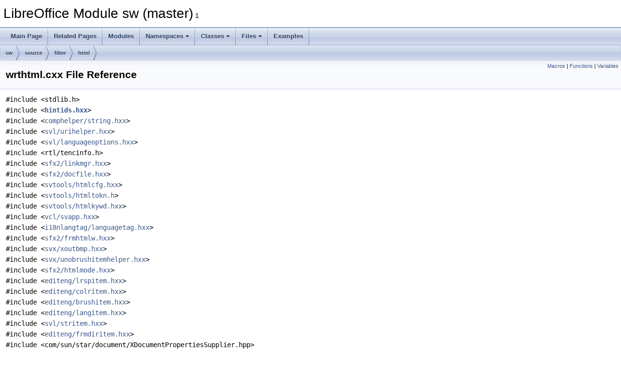

--- FILE ---
content_type: text/html
request_url: https://docs.libreoffice.org/sw/html/wrthtml_8cxx.html
body_size: 7664
content:
<!DOCTYPE html PUBLIC "-//W3C//DTD XHTML 1.0 Transitional//EN" "https://www.w3.org/TR/xhtml1/DTD/xhtml1-transitional.dtd">
<html xmlns="http://www.w3.org/1999/xhtml">
<head>
<meta http-equiv="Content-Type" content="text/xhtml;charset=UTF-8"/>
<meta http-equiv="X-UA-Compatible" content="IE=11"/>
<meta name="generator" content="Doxygen 1.9.3"/>
<meta name="viewport" content="width=device-width, initial-scale=1"/>
<title>LibreOffice Module sw (master): wrthtml.cxx File Reference</title>
<link href="tabs.css" rel="stylesheet" type="text/css"/>
<script type="text/javascript" src="jquery.js"></script>
<script type="text/javascript" src="dynsections.js"></script>
<link href="doxygen.css" rel="stylesheet" type="text/css" />
</head>
<body>
<div id="top"><!-- do not remove this div, it is closed by doxygen! -->
<div id="titlearea">
<table cellspacing="0" cellpadding="0">
 <tbody>
 <tr id="projectrow">
  <td id="projectalign">
   <div id="projectname">LibreOffice Module sw (master)<span id="projectnumber">&#160;1</span>
   </div>
  </td>
 </tr>
 </tbody>
</table>
</div>
<!-- end header part -->
<!-- Generated by Doxygen 1.9.3 -->
<script type="text/javascript" src="menudata.js"></script>
<script type="text/javascript" src="menu.js"></script>
<script type="text/javascript">
/* @license magnet:?xt=urn:btih:d3d9a9a6595521f9666a5e94cc830dab83b65699&amp;dn=expat.txt MIT */
$(function() {
  initMenu('',false,false,'search.php','Search');
});
/* @license-end */
</script>
<div id="main-nav"></div>
<div id="nav-path" class="navpath">
  <ul>
<li class="navelem"><a class="el" href="dir_01fcd3835fb4e7d9331b722d86291b65.html">sw</a></li><li class="navelem"><a class="el" href="dir_e0423122ec83fe7e694510d90124cc2e.html">source</a></li><li class="navelem"><a class="el" href="dir_cdfff1e206965592d71951a5b1af10f7.html">filter</a></li><li class="navelem"><a class="el" href="dir_1b63fe9e8716e44d6b6ed33301e9ca62.html">html</a></li>  </ul>
</div>
</div><!-- top -->
<div class="header">
  <div class="summary">
<a href="#define-members">Macros</a> &#124;
<a href="#func-members">Functions</a> &#124;
<a href="#var-members">Variables</a>  </div>
  <div class="headertitle"><div class="title">wrthtml.cxx File Reference</div></div>
</div><!--header-->
<div class="contents">
<div class="textblock"><code>#include &lt;stdlib.h&gt;</code><br />
<code>#include &lt;<a class="el" href="hintids_8hxx_source.html">hintids.hxx</a>&gt;</code><br />
<code>#include &lt;<a class="elRef" href="./comphelper/html/string_8hxx.html">comphelper/string.hxx</a>&gt;</code><br />
<code>#include &lt;<a class="elRef" href="./svl/html/urihelper_8hxx.html">svl/urihelper.hxx</a>&gt;</code><br />
<code>#include &lt;<a class="elRef" href="./svl/html/languageoptions_8hxx.html">svl/languageoptions.hxx</a>&gt;</code><br />
<code>#include &lt;rtl/tencinfo.h&gt;</code><br />
<code>#include &lt;<a class="elRef" href="./sfx2/html/linkmgr_8hxx.html">sfx2/linkmgr.hxx</a>&gt;</code><br />
<code>#include &lt;<a class="elRef" href="./sfx2/html/docfile_8hxx.html">sfx2/docfile.hxx</a>&gt;</code><br />
<code>#include &lt;<a class="elRef" href="./svtools/html/htmlcfg_8hxx.html">svtools/htmlcfg.hxx</a>&gt;</code><br />
<code>#include &lt;<a class="elRef" href="./svtools/html/htmltokn_8h.html">svtools/htmltokn.h</a>&gt;</code><br />
<code>#include &lt;<a class="elRef" href="./svtools/html/htmlkywd_8hxx.html">svtools/htmlkywd.hxx</a>&gt;</code><br />
<code>#include &lt;<a class="elRef" href="./vcl/html/svapp_8hxx.html">vcl/svapp.hxx</a>&gt;</code><br />
<code>#include &lt;<a class="elRef" href="./i18nlangtag/html/languagetag_8hxx.html">i18nlangtag/languagetag.hxx</a>&gt;</code><br />
<code>#include &lt;<a class="elRef" href="./sfx2/html/frmhtmlw_8hxx.html">sfx2/frmhtmlw.hxx</a>&gt;</code><br />
<code>#include &lt;<a class="elRef" href="./svx/html/xoutbmp_8hxx.html">svx/xoutbmp.hxx</a>&gt;</code><br />
<code>#include &lt;<a class="elRef" href="./svx/html/unobrushitemhelper_8hxx.html">svx/unobrushitemhelper.hxx</a>&gt;</code><br />
<code>#include &lt;<a class="elRef" href="./sfx2/html/htmlmode_8hxx.html">sfx2/htmlmode.hxx</a>&gt;</code><br />
<code>#include &lt;<a class="elRef" href="./editeng/html/lrspitem_8hxx.html">editeng/lrspitem.hxx</a>&gt;</code><br />
<code>#include &lt;<a class="elRef" href="./editeng/html/colritem_8hxx.html">editeng/colritem.hxx</a>&gt;</code><br />
<code>#include &lt;<a class="elRef" href="./editeng/html/brushitem_8hxx.html">editeng/brushitem.hxx</a>&gt;</code><br />
<code>#include &lt;<a class="elRef" href="./editeng/html/langitem_8hxx.html">editeng/langitem.hxx</a>&gt;</code><br />
<code>#include &lt;<a class="elRef" href="./svl/html/stritem_8hxx.html">svl/stritem.hxx</a>&gt;</code><br />
<code>#include &lt;<a class="elRef" href="./editeng/html/frmdiritem_8hxx.html">editeng/frmdiritem.hxx</a>&gt;</code><br />
<code>#include &lt;com/sun/star/document/XDocumentPropertiesSupplier.hpp&gt;</code><br />
<code>#include &lt;com/sun/star/document/XDocumentProperties.hpp&gt;</code><br />
<code>#include &lt;com/sun/star/frame/XModel.hpp&gt;</code><br />
<code>#include &lt;<a class="el" href="fmthdft_8hxx_source.html">fmthdft.hxx</a>&gt;</code><br />
<code>#include &lt;<a class="el" href="fmtfld_8hxx_source.html">fmtfld.hxx</a>&gt;</code><br />
<code>#include &lt;<a class="el" href="fmtpdsc_8hxx_source.html">fmtpdsc.hxx</a>&gt;</code><br />
<code>#include &lt;<a class="el" href="txatbase_8hxx_source.html">txatbase.hxx</a>&gt;</code><br />
<code>#include &lt;<a class="el" href="frmatr_8hxx_source.html">frmatr.hxx</a>&gt;</code><br />
<code>#include &lt;<a class="el" href="charfmt_8hxx_source.html">charfmt.hxx</a>&gt;</code><br />
<code>#include &lt;<a class="el" href="docary_8hxx_source.html">docary.hxx</a>&gt;</code><br />
<code>#include &lt;<a class="el" href="pam_8hxx_source.html">pam.hxx</a>&gt;</code><br />
<code>#include &lt;<a class="el" href="doc_8hxx_source.html">doc.hxx</a>&gt;</code><br />
<code>#include &lt;<a class="el" href="ndtxt_8hxx_source.html">ndtxt.hxx</a>&gt;</code><br />
<code>#include &lt;<a class="el" href="mdiexp_8hxx_source.html">mdiexp.hxx</a>&gt;</code><br />
<code>#include &lt;<a class="el" href="fltini_8hxx_source.html">fltini.hxx</a>&gt;</code><br />
<code>#include &lt;viewopt.hxx&gt;</code><br />
<code>#include &lt;<a class="el" href="IMark_8hxx_source.html">IMark.hxx</a>&gt;</code><br />
<code>#include &lt;<a class="el" href="poolfmt_8hxx_source.html">poolfmt.hxx</a>&gt;</code><br />
<code>#include &lt;<a class="el" href="pagedesc_8hxx_source.html">pagedesc.hxx</a>&gt;</code><br />
<code>#include &lt;section.hxx&gt;</code><br />
<code>#include &lt;<a class="el" href="swtable_8hxx_source.html">swtable.hxx</a>&gt;</code><br />
<code>#include &lt;<a class="el" href="fldbas_8hxx_source.html">fldbas.hxx</a>&gt;</code><br />
<code>#include &lt;<a class="el" href="fmtclds_8hxx_source.html">fmtclds.hxx</a>&gt;</code><br />
<code>#include &lt;docsh.hxx&gt;</code><br />
<code>#include &quot;<a class="el" href="wrthtml_8hxx_source.html">wrthtml.hxx</a>&quot;</code><br />
<code>#include &quot;<a class="el" href="htmlnum_8hxx_source.html">htmlnum.hxx</a>&quot;</code><br />
<code>#include &quot;<a class="el" href="htmlfly_8hxx_source.html">htmlfly.hxx</a>&quot;</code><br />
<code>#include &lt;<a class="el" href="swmodule_8hxx_source.html">swmodule.hxx</a>&gt;</code><br />
<code>#include &lt;strings.hrc&gt;</code><br />
<code>#include &lt;<a class="el" href="swerror_8h_source.html">swerror.h</a>&gt;</code><br />
<code>#include &lt;rtl/strbuf.hxx&gt;</code><br />
<code>#include &lt;<a class="el" href="IDocumentSettingAccess_8hxx_source.html">IDocumentSettingAccess.hxx</a>&gt;</code><br />
<code>#include &lt;<a class="el" href="IDocumentStylePoolAccess_8hxx_source.html">IDocumentStylePoolAccess.hxx</a>&gt;</code><br />
<code>#include &lt;<a class="el" href="IDocumentMarkAccess_8hxx_source.html">IDocumentMarkAccess.hxx</a>&gt;</code><br />
<code>#include &lt;<a class="elRef" href="./xmloff/html/odffields_8hxx.html">xmloff/odffields.hxx</a>&gt;</code><br />
<code>#include &lt;<a class="elRef" href="./tools/html/urlobj_8hxx.html">tools/urlobj.hxx</a>&gt;</code><br />
<code>#include &lt;osl/file.hxx&gt;</code><br />
<code>#include &lt;<a class="elRef" href="./comphelper/html/scopeguard_8hxx.html">comphelper/scopeguard.hxx</a>&gt;</code><br />
<code>#include &lt;<a class="elRef" href="./unotools/html/tempfile_8hxx.html">unotools/tempfile.hxx</a>&gt;</code><br />
<code>#include &lt;<a class="elRef" href="./comphelper/html/sequenceashashmap_8hxx.html">comphelper/sequenceashashmap.hxx</a>&gt;</code><br />
<code>#include &lt;officecfg/Office/Common.hxx&gt;</code><br />
<code>#include &lt;officecfg/Office/Writer.hxx&gt;</code><br />
<code>#include &lt;<a class="elRef" href="./comphelper/html/propertysequence_8hxx.html">comphelper/propertysequence.hxx</a>&gt;</code><br />
<code>#include &lt;<a class="elRef" href="./comphelper/html/sequence_8hxx.html">comphelper/sequence.hxx</a>&gt;</code><br />
</div><div class="textblock"><div class="dynheader">
Include dependency graph for wrthtml.cxx:</div>
<div class="dyncontent">
<div class="center"><div class="zoom"><iframe scrolling="no" frameborder="0" src="wrthtml_8cxx__incl.svg" width="100%" height="600"><p><b>This browser is not able to show SVG: try Firefox, Chrome, Safari, or Opera instead.</b></p></iframe></div>
</div>
</div>
</div>
<p><a href="wrthtml_8cxx_source.html">Go to the source code of this file.</a></p>
<table class="memberdecls">
<tr class="heading"><td colspan="2"><h2 class="groupheader"><a id="define-members" name="define-members"></a>
Macros</h2></td></tr>
<tr class="memitem:a4961263e177bc4f370c043047f5daeb6"><td class="memItemLeft" align="right" valign="top">#define&#160;</td><td class="memItemRight" valign="bottom"><a class="el" href="wrthtml_8cxx.html#a4961263e177bc4f370c043047f5daeb6">MAX_INDENT_LEVEL</a>&#160;&#160;&#160;20</td></tr>
<tr class="separator:a4961263e177bc4f370c043047f5daeb6"><td class="memSeparator" colspan="2">&#160;</td></tr>
</table><table class="memberdecls">
<tr class="heading"><td colspan="2"><h2 class="groupheader"><a id="func-members" name="func-members"></a>
Functions</h2></td></tr>
<tr class="memitem:aaba100cfd1e881c7e44dad2f5ed54786"><td class="memItemLeft" align="right" valign="top">static const <a class="el" href="classSwFormatCol.html">SwFormatCol</a> *&#160;</td><td class="memItemRight" valign="bottom"><a class="el" href="wrthtml_8cxx.html#aaba100cfd1e881c7e44dad2f5ed54786">lcl_html_GetFormatCol</a> (const <a class="el" href="classSwSection.html">SwSection</a> &amp;rSection, const <a class="el" href="classSwSectionFormat.html">SwSectionFormat</a> &amp;rFormat)</td></tr>
<tr class="separator:aaba100cfd1e881c7e44dad2f5ed54786"><td class="memSeparator" colspan="2">&#160;</td></tr>
<tr class="memitem:aee1dbcaad1a87f4a0e75584efa03bb29"><td class="memItemLeft" align="right" valign="top">static bool&#160;</td><td class="memItemRight" valign="bottom"><a class="el" href="wrthtml_8cxx.html#aee1dbcaad1a87f4a0e75584efa03bb29">lcl_html_IsMultiColStart</a> (const <a class="el" href="classSwHTMLWriter.html">SwHTMLWriter</a> &amp;rHTMLWrt, <a class="el" href="nodeoffset_8hxx.html#a042579ac2bd01020e530ee7cd9972e8d">SwNodeOffset</a> <a class="elRef" href="./stoc/html/invocation_8cxx.html#a45a0ca68459f4fee2a355eaf00d5ce08">nIndex</a>)</td></tr>
<tr class="separator:aee1dbcaad1a87f4a0e75584efa03bb29"><td class="memSeparator" colspan="2">&#160;</td></tr>
<tr class="memitem:ad245d4e7c880c888523e50c82d5d8f59"><td class="memItemLeft" align="right" valign="top">static bool&#160;</td><td class="memItemRight" valign="bottom"><a class="el" href="wrthtml_8cxx.html#ad245d4e7c880c888523e50c82d5d8f59">lcl_html_IsMultiColEnd</a> (const <a class="el" href="classSwHTMLWriter.html">SwHTMLWriter</a> &amp;rHTMLWrt, <a class="el" href="nodeoffset_8hxx.html#a042579ac2bd01020e530ee7cd9972e8d">SwNodeOffset</a> <a class="elRef" href="./stoc/html/invocation_8cxx.html#a45a0ca68459f4fee2a355eaf00d5ce08">nIndex</a>)</td></tr>
<tr class="separator:ad245d4e7c880c888523e50c82d5d8f59"><td class="memSeparator" colspan="2">&#160;</td></tr>
<tr class="memitem:a189be96c7432ba8e789bbd7c96f57eac"><td class="memItemLeft" align="right" valign="top">static void&#160;</td><td class="memItemRight" valign="bottom"><a class="el" href="wrthtml_8cxx.html#a189be96c7432ba8e789bbd7c96f57eac">lcl_html_OutSectionStartTag</a> (<a class="el" href="classSwHTMLWriter.html">SwHTMLWriter</a> &amp;rHTMLWrt, const <a class="el" href="classSwSection.html">SwSection</a> &amp;rSection, const <a class="el" href="classSwSectionFormat.html">SwSectionFormat</a> &amp;rFormat, const <a class="el" href="classSwFormatCol.html">SwFormatCol</a> *pCol, bool bContinued=false)</td></tr>
<tr class="separator:a189be96c7432ba8e789bbd7c96f57eac"><td class="memSeparator" colspan="2">&#160;</td></tr>
<tr class="memitem:a38471cc161055efc077e0d68760bb4ff"><td class="memItemLeft" align="right" valign="top">static void&#160;</td><td class="memItemRight" valign="bottom"><a class="el" href="wrthtml_8cxx.html#a38471cc161055efc077e0d68760bb4ff">lcl_html_OutSectionEndTag</a> (<a class="el" href="classSwHTMLWriter.html">SwHTMLWriter</a> &amp;rHTMLWrt)</td></tr>
<tr class="separator:a38471cc161055efc077e0d68760bb4ff"><td class="memSeparator" colspan="2">&#160;</td></tr>
<tr class="memitem:abc98123c7f18a5b27c38bb673dfb254a"><td class="memItemLeft" align="right" valign="top">static <a class="el" href="classSwHTMLWriter.html">SwHTMLWriter</a> &amp;&#160;</td><td class="memItemRight" valign="bottom"><a class="el" href="wrthtml_8cxx.html#abc98123c7f18a5b27c38bb673dfb254a">OutHTML_Section</a> (<a class="el" href="classSwHTMLWriter.html">SwHTMLWriter</a> &amp;rWrt, const <a class="el" href="classSwSectionNode.html">SwSectionNode</a> &amp;rSectNd)</td></tr>
<tr class="separator:abc98123c7f18a5b27c38bb673dfb254a"><td class="memSeparator" colspan="2">&#160;</td></tr>
<tr class="memitem:ac496779139fe4984eeb81a9f42e17b88"><td class="memItemLeft" align="right" valign="top">static void&#160;</td><td class="memItemRight" valign="bottom"><a class="el" href="wrthtml_8cxx.html#ac496779139fe4984eeb81a9f42e17b88">OutBodyColor</a> (const char *pTag, const <a class="el" href="classSwFormat.html">SwFormat</a> *pFormat, <a class="el" href="classSwHTMLWriter.html">SwHTMLWriter</a> &amp;rHWrt)</td></tr>
<tr class="separator:ac496779139fe4984eeb81a9f42e17b88"><td class="memSeparator" colspan="2">&#160;</td></tr>
<tr class="memitem:a84304377b40145ebc98bd253d8c52290"><td class="memItemLeft" align="right" valign="top">void&#160;</td><td class="memItemRight" valign="bottom"><a class="el" href="wrthtml_8cxx.html#a84304377b40145ebc98bd253d8c52290">GetHTMLWriter</a> (std::u16string_view rFilterOptions, const OUString &amp;rBaseURL, <a class="el" href="shellio_8hxx.html#a98c509cd8637d2bb91929dbfc5266522">WriterRef</a> &amp;xRet)</td></tr>
<tr class="separator:a84304377b40145ebc98bd253d8c52290"><td class="memSeparator" colspan="2">&#160;</td></tr>
</table><table class="memberdecls">
<tr class="heading"><td colspan="2"><h2 class="groupheader"><a id="var-members" name="var-members"></a>
Variables</h2></td></tr>
<tr class="memitem:ad4df3b34af33a2599a28d7ee447f2988"><td class="memItemLeft" align="right" valign="top">static char&#160;</td><td class="memItemRight" valign="bottom"><a class="el" href="wrthtml_8cxx.html#ad4df3b34af33a2599a28d7ee447f2988">sIndentTabs</a> [<a class="el" href="wrthtml_8cxx.html#a4961263e177bc4f370c043047f5daeb6">MAX_INDENT_LEVEL</a>+2]</td></tr>
<tr class="separator:ad4df3b34af33a2599a28d7ee447f2988"><td class="memSeparator" colspan="2">&#160;</td></tr>
</table>
<h2 class="groupheader">Macro Definition Documentation</h2>
<a id="a4961263e177bc4f370c043047f5daeb6" name="a4961263e177bc4f370c043047f5daeb6"></a>
<h2 class="memtitle"><span class="permalink"><a href="#a4961263e177bc4f370c043047f5daeb6">&#9670;&nbsp;</a></span>MAX_INDENT_LEVEL</h2>

<div class="memitem">
<div class="memproto">
      <table class="memname">
        <tr>
          <td class="memname">#define MAX_INDENT_LEVEL&#160;&#160;&#160;20</td>
        </tr>
      </table>
</div><div class="memdoc">

<p class="definition">Definition at line <a class="el" href="wrthtml_8cxx_source.html#l00090">90</a> of file <a class="el" href="wrthtml_8cxx_source.html">wrthtml.cxx</a>.</p>

</div>
</div>
<h2 class="groupheader">Function Documentation</h2>
<a id="a84304377b40145ebc98bd253d8c52290" name="a84304377b40145ebc98bd253d8c52290"></a>
<h2 class="memtitle"><span class="permalink"><a href="#a84304377b40145ebc98bd253d8c52290">&#9670;&nbsp;</a></span>GetHTMLWriter()</h2>

<div class="memitem">
<div class="memproto">
      <table class="memname">
        <tr>
          <td class="memname">void GetHTMLWriter </td>
          <td>(</td>
          <td class="paramtype">std::u16string_view&#160;</td>
          <td class="paramname"><em>rFilterOptions</em>, </td>
        </tr>
        <tr>
          <td class="paramkey"></td>
          <td></td>
          <td class="paramtype">const OUString &amp;&#160;</td>
          <td class="paramname"><em>rBaseURL</em>, </td>
        </tr>
        <tr>
          <td class="paramkey"></td>
          <td></td>
          <td class="paramtype"><a class="el" href="shellio_8hxx.html#a98c509cd8637d2bb91929dbfc5266522">WriterRef</a> &amp;&#160;</td>
          <td class="paramname"><em>xRet</em>&#160;</td>
        </tr>
        <tr>
          <td></td>
          <td>)</td>
          <td></td><td></td>
        </tr>
      </table>
</div><div class="memdoc">

<p class="definition">Definition at line <a class="el" href="wrthtml_8cxx_source.html#l01675">1675</a> of file <a class="el" href="wrthtml_8cxx_source.html">wrthtml.cxx</a>.</p>

<p class="reference">Referenced by <a class="el" href="translatehelper_8cxx_source.html#l00043">SwTranslateHelper::ExportPaMToHTML()</a>, <a class="el" href="srcview_8cxx_source.html#l00749">SwSrcView::Load()</a>, and <a class="el" href="swdtflvr_8cxx_source.html#l00687">SwTransferable::WriteObject()</a>.</p>

</div>
</div>
<a id="aaba100cfd1e881c7e44dad2f5ed54786" name="aaba100cfd1e881c7e44dad2f5ed54786"></a>
<h2 class="memtitle"><span class="permalink"><a href="#aaba100cfd1e881c7e44dad2f5ed54786">&#9670;&nbsp;</a></span>lcl_html_GetFormatCol()</h2>

<div class="memitem">
<div class="memproto">
<table class="mlabels">
  <tr>
  <td class="mlabels-left">
      <table class="memname">
        <tr>
          <td class="memname">static const <a class="el" href="classSwFormatCol.html">SwFormatCol</a> * lcl_html_GetFormatCol </td>
          <td>(</td>
          <td class="paramtype">const <a class="el" href="classSwSection.html">SwSection</a> &amp;&#160;</td>
          <td class="paramname"><em>rSection</em>, </td>
        </tr>
        <tr>
          <td class="paramkey"></td>
          <td></td>
          <td class="paramtype">const <a class="el" href="classSwSectionFormat.html">SwSectionFormat</a> &amp;&#160;</td>
          <td class="paramname"><em>rFormat</em>&#160;</td>
        </tr>
        <tr>
          <td></td>
          <td>)</td>
          <td></td><td></td>
        </tr>
      </table>
  </td>
  <td class="mlabels-right">
<span class="mlabels"><span class="mlabel">static</span></span>  </td>
  </tr>
</table>
</div><div class="memdoc">

<p class="definition">Definition at line <a class="el" href="wrthtml_8cxx_source.html#l00673">673</a> of file <a class="el" href="wrthtml_8cxx_source.html">wrthtml.cxx</a>.</p>

<p class="reference">References <a class="el" href="section_8hxx.html#a25c82173ed332876ea7c76359befda30ad1afe053f3d3b2b8db1f8397eef1841b">FileLink</a>, <a class="el" href="format_8hxx_source.html#l00136">SwFormat::GetAttrSet()</a>, <a class="elRef" href="./svl/html/classSfxItemSet.html#a335c6347be4869660b433fd4d4502482">SfxItemSet::GetItemIfSet()</a>, <a class="el" href="fmtclds_8hxx_source.html#l00114">SwFormatCol::GetNumCols()</a>, <a class="el" href="section_8hxx_source.html#l00173">SwSection::GetType()</a>, and <a class="el" href="hintids_8hxx.html#a44480a4c5509edb6d9b3f622f79c91ce">RES_COL()</a>.</p>

<p class="reference">Referenced by <a class="el" href="wrthtml_8cxx_source.html#l00686">lcl_html_IsMultiColStart()</a>, and <a class="el" href="wrthtml_8cxx_source.html#l00813">OutHTML_Section()</a>.</p>

</div>
</div>
<a id="ad245d4e7c880c888523e50c82d5d8f59" name="ad245d4e7c880c888523e50c82d5d8f59"></a>
<h2 class="memtitle"><span class="permalink"><a href="#ad245d4e7c880c888523e50c82d5d8f59">&#9670;&nbsp;</a></span>lcl_html_IsMultiColEnd()</h2>

<div class="memitem">
<div class="memproto">
<table class="mlabels">
  <tr>
  <td class="mlabels-left">
      <table class="memname">
        <tr>
          <td class="memname">static bool lcl_html_IsMultiColEnd </td>
          <td>(</td>
          <td class="paramtype">const <a class="el" href="classSwHTMLWriter.html">SwHTMLWriter</a> &amp;&#160;</td>
          <td class="paramname"><em>rHTMLWrt</em>, </td>
        </tr>
        <tr>
          <td class="paramkey"></td>
          <td></td>
          <td class="paramtype"><a class="el" href="nodeoffset_8hxx.html#a042579ac2bd01020e530ee7cd9972e8d">SwNodeOffset</a>&#160;</td>
          <td class="paramname"><em>nIndex</em>&#160;</td>
        </tr>
        <tr>
          <td></td>
          <td>)</td>
          <td></td><td></td>
        </tr>
      </table>
  </td>
  <td class="mlabels-right">
<span class="mlabels"><span class="mlabel">static</span></span>  </td>
  </tr>
</table>
</div><div class="memdoc">

<p class="definition">Definition at line <a class="el" href="wrthtml_8cxx_source.html#l00702">702</a> of file <a class="el" href="wrthtml_8cxx_source.html">wrthtml.cxx</a>.</p>

<p class="reference">References <a class="el" href="doc_8hxx_source.html#l00422">SwDoc::GetNodes()</a>, <a class="el" href="wrthtml_8cxx_source.html#l00686">lcl_html_IsMultiColStart()</a>, <a class="el" href="shellio_8hxx_source.html#l00407">Writer::m_pDoc</a>, <a class="elRef" href="./stoc/html/invocation_8cxx.html#a45a0ca68459f4fee2a355eaf00d5ce08">nIndex</a>, and <a class="el" href="node_8hxx_source.html#l00687">SwNode::StartOfSectionIndex()</a>.</p>

<p class="reference">Referenced by <a class="el" href="wrthtml_8cxx_source.html#l00813">OutHTML_Section()</a>.</p>

</div>
</div>
<a id="aee1dbcaad1a87f4a0e75584efa03bb29" name="aee1dbcaad1a87f4a0e75584efa03bb29"></a>
<h2 class="memtitle"><span class="permalink"><a href="#aee1dbcaad1a87f4a0e75584efa03bb29">&#9670;&nbsp;</a></span>lcl_html_IsMultiColStart()</h2>

<div class="memitem">
<div class="memproto">
<table class="mlabels">
  <tr>
  <td class="mlabels-left">
      <table class="memname">
        <tr>
          <td class="memname">static bool lcl_html_IsMultiColStart </td>
          <td>(</td>
          <td class="paramtype">const <a class="el" href="classSwHTMLWriter.html">SwHTMLWriter</a> &amp;&#160;</td>
          <td class="paramname"><em>rHTMLWrt</em>, </td>
        </tr>
        <tr>
          <td class="paramkey"></td>
          <td></td>
          <td class="paramtype"><a class="el" href="nodeoffset_8hxx.html#a042579ac2bd01020e530ee7cd9972e8d">SwNodeOffset</a>&#160;</td>
          <td class="paramname"><em>nIndex</em>&#160;</td>
        </tr>
        <tr>
          <td></td>
          <td>)</td>
          <td></td><td></td>
        </tr>
      </table>
  </td>
  <td class="mlabels-right">
<span class="mlabels"><span class="mlabel">static</span></span>  </td>
  </tr>
</table>
</div><div class="memdoc">

<p class="definition">Definition at line <a class="el" href="wrthtml_8cxx_source.html#l00686">686</a> of file <a class="el" href="wrthtml_8cxx_source.html">wrthtml.cxx</a>.</p>

<p class="reference">References <a class="el" href="section_8hxx_source.html#l00341">SwSection::GetFormat()</a>, <a class="el" href="doc_8hxx_source.html#l00422">SwDoc::GetNodes()</a>, <a class="el" href="node_8hxx_source.html#l00590">SwSectionNode::GetSection()</a>, <a class="el" href="wrthtml_8cxx_source.html#l00673">lcl_html_GetFormatCol()</a>, <a class="el" href="shellio_8hxx_source.html#l00407">Writer::m_pDoc</a>, and <a class="elRef" href="./stoc/html/invocation_8cxx.html#a45a0ca68459f4fee2a355eaf00d5ce08">nIndex</a>.</p>

<p class="reference">Referenced by <a class="el" href="wrthtml_8cxx_source.html#l00702">lcl_html_IsMultiColEnd()</a>, and <a class="el" href="wrthtml_8cxx_source.html#l00813">OutHTML_Section()</a>.</p>

</div>
</div>
<a id="a38471cc161055efc077e0d68760bb4ff" name="a38471cc161055efc077e0d68760bb4ff"></a>
<h2 class="memtitle"><span class="permalink"><a href="#a38471cc161055efc077e0d68760bb4ff">&#9670;&nbsp;</a></span>lcl_html_OutSectionEndTag()</h2>

<div class="memitem">
<div class="memproto">
<table class="mlabels">
  <tr>
  <td class="mlabels-left">
      <table class="memname">
        <tr>
          <td class="memname">static void lcl_html_OutSectionEndTag </td>
          <td>(</td>
          <td class="paramtype"><a class="el" href="classSwHTMLWriter.html">SwHTMLWriter</a> &amp;&#160;</td>
          <td class="paramname"><em>rHTMLWrt</em></td><td>)</td>
          <td></td>
        </tr>
      </table>
  </td>
  <td class="mlabels-right">
<span class="mlabels"><span class="mlabel">static</span></span>  </td>
  </tr>
</table>
</div><div class="memdoc">

<p class="definition">Definition at line <a class="el" href="wrthtml_8cxx_source.html#l00804">804</a> of file <a class="el" href="wrthtml_8cxx_source.html">wrthtml.cxx</a>.</p>

<p class="reference">References <a class="el" href="wrthtml_8hxx_source.html#l00529">SwHTMLWriter::DecIndentLevel()</a>, <a class="el" href="wrthtml_8cxx_source.html#l01586">SwHTMLWriter::GetNamespace()</a>, <a class="el" href="wrthtml_8hxx_source.html#l00395">SwHTMLWriter::m_bLFPossible</a>, <a class="elRef" href="./svtools/html/htmlkywd_8hxx.html#a3cdba74dccd8d1061ff0f364bd32e554">OOO_STRING_SVTOOLS_HTML_division</a>, <a class="elRef" href="./svtools/html/structHTMLOutFuncs.html#a002c1f7908e1ce70aec34e2c5514f7b1">HTMLOutFuncs::Out_AsciiTag()</a>, <a class="el" href="wrthtml_8cxx_source.html#l01537">SwHTMLWriter::OutNewLine()</a>, and <a class="el" href="writer_8cxx_source.html#l00193">Writer::Strm()</a>.</p>

<p class="reference">Referenced by <a class="el" href="wrthtml_8cxx_source.html#l00813">OutHTML_Section()</a>.</p>

</div>
</div>
<a id="a189be96c7432ba8e789bbd7c96f57eac" name="a189be96c7432ba8e789bbd7c96f57eac"></a>
<h2 class="memtitle"><span class="permalink"><a href="#a189be96c7432ba8e789bbd7c96f57eac">&#9670;&nbsp;</a></span>lcl_html_OutSectionStartTag()</h2>

<div class="memitem">
<div class="memproto">
<table class="mlabels">
  <tr>
  <td class="mlabels-left">
      <table class="memname">
        <tr>
          <td class="memname">static void lcl_html_OutSectionStartTag </td>
          <td>(</td>
          <td class="paramtype"><a class="el" href="classSwHTMLWriter.html">SwHTMLWriter</a> &amp;&#160;</td>
          <td class="paramname"><em>rHTMLWrt</em>, </td>
        </tr>
        <tr>
          <td class="paramkey"></td>
          <td></td>
          <td class="paramtype">const <a class="el" href="classSwSection.html">SwSection</a> &amp;&#160;</td>
          <td class="paramname"><em>rSection</em>, </td>
        </tr>
        <tr>
          <td class="paramkey"></td>
          <td></td>
          <td class="paramtype">const <a class="el" href="classSwSectionFormat.html">SwSectionFormat</a> &amp;&#160;</td>
          <td class="paramname"><em>rFormat</em>, </td>
        </tr>
        <tr>
          <td class="paramkey"></td>
          <td></td>
          <td class="paramtype">const <a class="el" href="classSwFormatCol.html">SwFormatCol</a> *&#160;</td>
          <td class="paramname"><em>pCol</em>, </td>
        </tr>
        <tr>
          <td class="paramkey"></td>
          <td></td>
          <td class="paramtype">bool&#160;</td>
          <td class="paramname"><em>bContinued</em> = <code>false</code>&#160;</td>
        </tr>
        <tr>
          <td></td>
          <td>)</td>
          <td></td><td></td>
        </tr>
      </table>
  </td>
  <td class="mlabels-right">
<span class="mlabels"><span class="mlabel">static</span></span>  </td>
  </tr>
</table>
</div><div class="memdoc">

<p class="definition">Definition at line <a class="el" href="wrthtml_8cxx_source.html#l00713">713</a> of file <a class="el" href="wrthtml_8cxx_source.html">wrthtml.cxx</a>.</p>

<p class="reference">References <a class="elRef" href="./desktop/html/dispatchwatcher_8cxx.html#a7a9560792fb8f087efdb96e5c7b57208">aURL</a>, <a class="elRef" href="./sc/html/unitconv_8cxx.html#ae538a15ef900a9ff9d81b06fcec5942d">cDelim</a>, <a class="elRef" href="./sfx2/html/namespacesfx2.html#a1b2f0578a864c0e219f33087980ee2c3">sfx2::cTokenSeparator</a>, <a class="el" href="section_8hxx.html#a25c82173ed332876ea7c76359befda30ad1afe053f3d3b2b8db1f8397eef1841b">FileLink</a>, <a class="el" href="format_8hxx_source.html#l00136">SwFormat::GetAttrSet()</a>, <a class="el" href="shellio_8hxx_source.html#l00443">Writer::GetBaseURL()</a>, <a class="elRef" href="./vcl/html/classApplication.html#a596d9b5679f0e72b9d5a365a17c78200">Application::GetDefaultDevice()</a>, <a class="el" href="atrfrm_8cxx_source.html#l00918">SwFormatCol::GetGutterWidth()</a>, <a class="el" href="wrthtml_8cxx_source.html#l01471">SwHTMLWriter::GetHTMLDirection()</a>, <a class="el" href="section_8cxx_source.html#l00519">SwSection::GetLinkFileName()</a>, <a class="el" href="wrthtml_8cxx_source.html#l01586">SwHTMLWriter::GetNamespace()</a>, <a class="el" href="section_8hxx_source.html#l00171">SwSection::GetSectionName()</a>, <a class="el" href="section_8hxx_source.html#l00173">SwSection::GetType()</a>, <a class="elRef" href="./sfx2/html/htmlmode_8hxx.html#abc6126af1d45847bc59afa0aa3216b04a8c047abeca83f149a38e891698dcdf3c">HTMLMODE_ON</a>, <a class="el" href="wrthtml_8hxx_source.html#l00525">SwHTMLWriter::IncIndentLevel()</a>, <a class="el" href="wrthtml_8hxx_source.html#l00598">SwHTMLWriter::IsHTMLMode()</a>, <a class="el" href="wrthtml_8hxx_source.html#l00355">SwHTMLWriter::m_bCfgOutStyles</a>, <a class="el" href="wrthtml_8hxx_source.html#l00395">SwHTMLWriter::m_bLFPossible</a>, <a class="el" href="wrthtml_8hxx_source.html#l00410">SwHTMLWriter::mbXHTML</a>, <a class="elRef" href="./svtools/html/htmlkywd_8hxx.html#a3cdba74dccd8d1061ff0f364bd32e554">OOO_STRING_SVTOOLS_HTML_division</a>, <a class="elRef" href="./svtools/html/htmlkywd_8hxx.html#ae1e5ac05c122ef01843f3722adf885fe">OOO_STRING_SVTOOLS_HTML_O_gutter</a>, <a class="elRef" href="./svtools/html/htmlkywd_8hxx.html#ab3fbeb51fc6ebe1ee9a8a3040fd0378c">OOO_STRING_SVTOOLS_HTML_O_href</a>, <a class="elRef" href="./svtools/html/htmlkywd_8hxx.html#adae2a9ea6a8c31ecf10e171d08ef9206">OOO_STRING_SVTOOLS_HTML_O_id</a>, <a class="elRef" href="./svtools/html/structHTMLOutFuncs.html#a04e54831bee5509db3bf483c4462a762">HTMLOutFuncs::Out_String()</a>, <a class="el" href="css1atr_8cxx_source.html#l02080">SwHTMLWriter::OutCSS1_SectionFormatOptions()</a>, <a class="el" href="wrthtml_8cxx_source.html#l01490">SwHTMLWriter::OutDirection()</a>, <a class="el" href="wrthtml_8cxx_source.html#l01331">SwHTMLWriter::OutImplicitMark()</a>, <a class="el" href="wrthtml_8cxx_source.html#l01537">SwHTMLWriter::OutNewLine()</a>, <a class="elRef" href="./svl/html/namespaceURIHelper.html#ae553a92df7d4282414e8f38dbfa207d0">URIHelper::simpleNormalizedMakeRelative()</a>, <a class="el" href="writer_8cxx_source.html#l00193">Writer::Strm()</a>, <a class="elRef" href="./canvas/html/dx__9rm_8cxx.html#a55831f7eab5ed2917a0191e858852f42">u</a>, <a class="elRef" href="./slideshow/html/namespaceslideshow_1_1internal.html#ae0a7219fb938362007f740d14067f1e9a32954654ac8fe66a1d09be19001de2d4">Width</a>, <a class="elRef" href="./tools/html/classSvStream.html#acb5cdf4ffa132b4b68d5c1e416eec4ef">SvStream::WriteChar()</a>, and <a class="elRef" href="./tools/html/classSvStream.html#a8b290371837b0a2180123e28feddaec1">SvStream::WriteOString()</a>.</p>

<p class="reference">Referenced by <a class="el" href="wrthtml_8cxx_source.html#l00813">OutHTML_Section()</a>.</p>

</div>
</div>
<a id="ac496779139fe4984eeb81a9f42e17b88" name="ac496779139fe4984eeb81a9f42e17b88"></a>
<h2 class="memtitle"><span class="permalink"><a href="#ac496779139fe4984eeb81a9f42e17b88">&#9670;&nbsp;</a></span>OutBodyColor()</h2>

<div class="memitem">
<div class="memproto">
<table class="mlabels">
  <tr>
  <td class="mlabels-left">
      <table class="memname">
        <tr>
          <td class="memname">static void OutBodyColor </td>
          <td>(</td>
          <td class="paramtype">const char *&#160;</td>
          <td class="paramname"><em>pTag</em>, </td>
        </tr>
        <tr>
          <td class="paramkey"></td>
          <td></td>
          <td class="paramtype">const <a class="el" href="classSwFormat.html">SwFormat</a> *&#160;</td>
          <td class="paramname"><em>pFormat</em>, </td>
        </tr>
        <tr>
          <td class="paramkey"></td>
          <td></td>
          <td class="paramtype"><a class="el" href="classSwHTMLWriter.html">SwHTMLWriter</a> &amp;&#160;</td>
          <td class="paramname"><em>rHWrt</em>&#160;</td>
        </tr>
        <tr>
          <td></td>
          <td>)</td>
          <td></td><td></td>
        </tr>
      </table>
  </td>
  <td class="mlabels-right">
<span class="mlabels"><span class="mlabel">static</span></span>  </td>
  </tr>
</table>
</div><div class="memdoc">

<p class="definition">Definition at line <a class="el" href="wrthtml_8cxx_source.html#l00979">979</a> of file <a class="el" href="wrthtml_8cxx_source.html">wrthtml.cxx</a>.</p>

<p class="reference">References <a class="elRef" href="./tools/html/color_8hxx.html#a9d90e5c46445d2e807097f6787317ee3">COL_AUTO()</a>, <a class="elRef" href="./tools/html/color_8hxx.html#afad322938c573cf06cd4c8f6a871911a">COL_BLACK()</a>, <a class="el" href="format_8hxx_source.html#l00136">SwFormat::GetAttrSet()</a>, <a class="elRef" href="./svl/html/classSfxItemPool.html#a2884d74423a3062f46d0632f3613e784">SfxItemPool::GetDefaultItem()</a>, <a class="elRef" href="./svl/html/classSfxItemSet.html#a335c6347be4869660b433fd4d4502482">SfxItemSet::GetItemIfSet()</a>, <a class="elRef" href="./svl/html/classSfxItemSet.html#a1bb0394fa4cfa8802ed5b83926b075a8">SfxItemSet::GetPool()</a>, <a class="el" href="format_8hxx_source.html#l00163">SwFormat::GetPoolFormatId()</a>, <a class="el" href="css1atr_8cxx_source.html#l00939">SwHTMLWriter::GetTemplateFormat()</a>, <a class="elRef" href="./editeng/html/classSvxColorItem.html#a17fef6ee1d940cac0cd6a957f0de50d8">SvxColorItem::GetValue()</a>, <a class="elRef" href="./tools/html/classColor.html#ac2951b0abe48d6f9b9f4cf78379f7800">Color::IsRGBEqual()</a>, <a class="el" href="wrthtml_8hxx_source.html#l00316">SwHTMLWriter::m_xDfltColor</a>, <a class="el" href="wrthtml_8hxx_source.html#l00315">SwHTMLWriter::m_xTemplate</a>, <a class="elRef" href="./svtools/html/structHTMLOutFuncs.html#ac699c12575df6c7b2869e15b68ef06d8">HTMLOutFuncs::Out_Color()</a>, <a class="el" href="hintids_8hxx.html#aed2a6028fa60eddc6905b15f4d448935">RES_CHRATR_COLOR()</a>, <a class="el" href="poolfmt_8hxx_source.html#l00250">RES_POOLCOLL_STANDARD</a>, <a class="el" href="writer_8cxx_source.html#l00193">Writer::Strm()</a>, and <a class="elRef" href="./tools/html/classSvStream.html#a8b290371837b0a2180123e28feddaec1">SvStream::WriteOString()</a>.</p>

<p class="reference">Referenced by <a class="el" href="wrthtml_8cxx_source.html#l01082">SwHTMLWriter::MakeHeader()</a>.</p>

</div>
</div>
<a id="abc98123c7f18a5b27c38bb673dfb254a" name="abc98123c7f18a5b27c38bb673dfb254a"></a>
<h2 class="memtitle"><span class="permalink"><a href="#abc98123c7f18a5b27c38bb673dfb254a">&#9670;&nbsp;</a></span>OutHTML_Section()</h2>

<div class="memitem">
<div class="memproto">
<table class="mlabels">
  <tr>
  <td class="mlabels-left">
      <table class="memname">
        <tr>
          <td class="memname">static <a class="el" href="classSwHTMLWriter.html">SwHTMLWriter</a> &amp; OutHTML_Section </td>
          <td>(</td>
          <td class="paramtype"><a class="el" href="classSwHTMLWriter.html">SwHTMLWriter</a> &amp;&#160;</td>
          <td class="paramname"><em>rWrt</em>, </td>
        </tr>
        <tr>
          <td class="paramkey"></td>
          <td></td>
          <td class="paramtype">const <a class="el" href="classSwSectionNode.html">SwSectionNode</a> &amp;&#160;</td>
          <td class="paramname"><em>rSectNd</em>&#160;</td>
        </tr>
        <tr>
          <td></td>
          <td>)</td>
          <td></td><td></td>
        </tr>
      </table>
  </td>
  <td class="mlabels-right">
<span class="mlabels"><span class="mlabel">static</span></span>  </td>
  </tr>
</table>
</div><div class="memdoc">

<p class="definition">Definition at line <a class="el" href="wrthtml_8cxx_source.html#l00813">813</a> of file <a class="el" href="wrthtml_8cxx_source.html">wrthtml.cxx</a>.</p>

<p class="reference">References <a class="el" href="htmlatr_8cxx_source.html#l00160">SwHTMLWriter::ChangeParaToken()</a>, <a class="el" href="node_8hxx_source.html#l00691">SwNode::EndOfSectionIndex()</a>, <a class="el" href="node_8hxx_source.html#l00695">SwNode::EndOfSectionNode()</a>, <a class="el" href="ndsect_8cxx_source.html#l00968">SwNode::FindSectionNode()</a>, <a class="el" href="node_8hxx_source.html#l00218">SwNode::FindTableBoxStartNode()</a>, <a class="el" href="section_8hxx_source.html#l00341">SwSection::GetFormat()</a>, <a class="el" href="node_8hxx_source.html#l00312">SwNode::GetIndex()</a>, <a class="el" href="node_8hxx_source.html#l00590">SwSectionNode::GetSection()</a>, <a class="el" href="wrthtml_8cxx_source.html#l00673">lcl_html_GetFormatCol()</a>, <a class="el" href="wrthtml_8cxx_source.html#l00702">lcl_html_IsMultiColEnd()</a>, <a class="el" href="wrthtml_8cxx_source.html#l00686">lcl_html_IsMultiColStart()</a>, <a class="el" href="wrthtml_8cxx_source.html#l00804">lcl_html_OutSectionEndTag()</a>, <a class="el" href="wrthtml_8cxx_source.html#l00713">lcl_html_OutSectionStartTag()</a>, <a class="el" href="shellio_8hxx_source.html#l00409">Writer::m_pCurrentPam</a>, <a class="el" href="wrthtml_8cxx_source.html#l00900">SwHTMLWriter::Out_SwDoc()</a>, <a class="el" href="htmlatr_8cxx_source.html#l00120">SwHTMLWriter::OutAndSetDefList()</a>, and <a class="el" href="node_8hxx_source.html#l00153">SwNode::StartOfSectionNode()</a>.</p>

<p class="reference">Referenced by <a class="el" href="wrthtml_8cxx_source.html#l00900">SwHTMLWriter::Out_SwDoc()</a>.</p>

</div>
</div>
<h2 class="groupheader">Variable Documentation</h2>
<a id="ad4df3b34af33a2599a28d7ee447f2988" name="ad4df3b34af33a2599a28d7ee447f2988"></a>
<h2 class="memtitle"><span class="permalink"><a href="#ad4df3b34af33a2599a28d7ee447f2988">&#9670;&nbsp;</a></span>sIndentTabs</h2>

<div class="memitem">
<div class="memproto">
<table class="mlabels">
  <tr>
  <td class="mlabels-left">
      <table class="memname">
        <tr>
          <td class="memname">char sIndentTabs[<a class="el" href="wrthtml_8cxx.html#a4961263e177bc4f370c043047f5daeb6">MAX_INDENT_LEVEL</a>+2]</td>
        </tr>
      </table>
  </td>
  <td class="mlabels-right">
<span class="mlabels"><span class="mlabel">static</span></span>  </td>
  </tr>
</table>
</div><div class="memdoc">
<b>Initial value:</b><div class="fragment"><div class="line">=</div>
<div class="line">    <span class="stringliteral">&quot;\t\t\t\t\t\t\t\t\t\t\t\t\t\t\t\t\t\t\t\t\t&quot;</span></div>
</div><!-- fragment -->
<p class="definition">Definition at line <a class="el" href="wrthtml_8cxx_source.html#l00094">94</a> of file <a class="el" href="wrthtml_8cxx_source.html">wrthtml.cxx</a>.</p>

<p class="reference">Referenced by <a class="el" href="wrthtml_8cxx_source.html#l01520">SwHTMLWriter::GetIndentString()</a>, and <a class="el" href="wrthtml_8cxx_source.html#l01537">SwHTMLWriter::OutNewLine()</a>.</p>

</div>
</div>
</div><!-- contents -->
<!-- start footer part -->
<hr class="footer"/><address class="footer"><small>
Generated on Sun Jul 30 2023 04:30:28 for LibreOffice Module sw (master) by&#160;<a href="https://www.doxygen.org/index.html"><img class="footer" src="doxygen.svg" width="104" height="31" alt="doxygen"/></a> 1.9.3
</small></address>
</body>
</html>


--- FILE ---
content_type: image/svg+xml
request_url: https://docs.libreoffice.org/sw/html/wrthtml_8cxx__incl.svg
body_size: 100194
content:
<?xml version="1.0" encoding="UTF-8" standalone="no"?>
<!DOCTYPE svg PUBLIC "-//W3C//DTD SVG 1.1//EN"
 "http://www.w3.org/Graphics/SVG/1.1/DTD/svg11.dtd">
<!-- Generated by graphviz version 2.30.1 (20201013.1554)
 -->
<!-- Title: wrthtml.cxx Pages: 1 -->
<!--zoomable 1064 -->
<svg id="main" version="1.1" xmlns="http://www.w3.org/2000/svg" xmlns:xlink="http://www.w3.org/1999/xlink" xml:space="preserve" onload="init(evt)">
<style type="text/css"><![CDATA[
.edge:hover path { stroke: red; }
.edge:hover polygon { stroke: red; fill: red; }
]]></style>
<script type="text/javascript"><![CDATA[
var edges = document.getElementsByTagName('g');
if (edges && edges.length) {
  for (var i=0;i<edges.length;i++) {
    if (edges[i].id.substr(0,4)=='edge') {
      edges[i].setAttribute('class','edge');
    }
  }
}
]]></script>
        <defs>
                <circle id="rim" cx="0" cy="0" r="7"/>
                <circle id="rim2" cx="0" cy="0" r="3.5"/>
                <g id="zoomPlus">
                        <use xlink:href="#rim" fill="#404040">
                                <set attributeName="fill" to="#808080" begin="zoomplus.mouseover" end="zoomplus.mouseout"/>
                        </use>
                        <path d="M-4,0h8M0,-4v8" fill="none" stroke="white" stroke-width="1.5" pointer-events="none"/>
                </g>
                <g id="zoomMin">
                        <use xlink:href="#rim" fill="#404040">
                                <set attributeName="fill" to="#808080" begin="zoomminus.mouseover" end="zoomminus.mouseout"/>
                        </use>
                        <path d="M-4,0h8" fill="none" stroke="white" stroke-width="1.5" pointer-events="none"/>
                </g>
                <g id="dirArrow">
                        <path fill="none" stroke="white" stroke-width="1.5" d="M0,-3.0v7 M-2.5,-0.5L0,-3.0L2.5,-0.5"/>
                </g>
               <g id="resetDef">
                       <use xlink:href="#rim2" fill="#404040">
                               <set attributeName="fill" to="#808080" begin="reset.mouseover" end="reset.mouseout"/>
                       </use>
               </g>
        </defs>

<script type="text/javascript">
var viewWidth = 17706;
var viewHeight = 1064;
var sectionId = 'dynsection-0';
</script>
<script xlink:href="svgpan.js"/>
<svg id="graph" class="graph">
<g id="viewport">
<title>wrthtml.cxx</title>
<polygon fill="white" stroke="white" points="-4,5 -4,-1060 17703,-1060 17703,5 -4,5"/>
<!-- Node1 -->
<g id="node1" class="node"><title>Node1</title>
<g id="a_node1"><a xlink:title=" ">
<polygon fill="#bfbfbf" stroke="black" points="13155.5,-1036.5 13155.5,-1055.5 13230.5,-1055.5 13230.5,-1036.5 13155.5,-1036.5"/>
<text text-anchor="middle" x="13193" y="-1043.5" font-family="Helvetica,sans-Serif" font-size="10.00">wrthtml.cxx</text>
</a>
</g>
</g>
<!-- Node2 -->
<g id="node2" class="node"><title>Node2</title>
<g id="a_node2"><a xlink:title=" ">
<polygon fill="white" stroke="#bfbfbf" points="1089.5,-974.5 1089.5,-993.5 1142.5,-993.5 1142.5,-974.5 1089.5,-974.5"/>
<text text-anchor="middle" x="1116" y="-981.5" font-family="Helvetica,sans-Serif" font-size="10.00">stdlib.h</text>
</a>
</g>
</g>
<!-- Node1&#45;&gt;Node2 -->
<g id="edge1" class="edge"><title>Node1&#45;&gt;Node2</title>
<path fill="none" stroke="midnightblue" d="M13155.4,-1044.95C12426,-1043.97 1316.15,-1028.51 1157,-1000 1153,-999.284 1148.88,-998.21 1144.86,-996.96"/>
<polygon fill="midnightblue" stroke="midnightblue" points="1145.81,-993.585 1135.22,-993.592 1143.51,-1000.19 1145.81,-993.585"/>
</g>
<!-- Node3 -->
<g id="node3" class="node"><title>Node3</title>
<g id="a_node3"><a xlink:href="hintids_8hxx.html" target="_top" xlink:title=" ">
<polygon fill="white" stroke="black" points="4675.5,-186.5 4675.5,-205.5 4746.5,-205.5 4746.5,-186.5 4675.5,-186.5"/>
<text text-anchor="middle" x="4711" y="-193.5" font-family="Helvetica,sans-Serif" font-size="10.00">hintids.hxx</text>
</a>
</g>
</g>
<!-- Node1&#45;&gt;Node3 -->
<g id="edge2" class="edge"><title>Node1&#45;&gt;Node3</title>
<path fill="none" stroke="midnightblue" d="M13155.1,-1044.96C12507.2,-1044.19 3768.55,-1033.3 3237,-1000 3103.76,-991.652 2642,-1050.5 2642,-917 2642,-917 2642,-917 2642,-511 2642,-421.746 2621.4,-373.097 2690,-316 2699.83,-307.815 4365.75,-215.961 4665.18,-199.514"/>
<polygon fill="midnightblue" stroke="midnightblue" points="4665.46,-203.004 4675.25,-198.961 4665.07,-196.014 4665.46,-203.004"/>
</g>
<!-- Node11 -->
<g id="node11" class="node"><title>Node11</title>
<g id="a_node11"><a target="_parent" xlink:href="./comphelper/html/string_8hxx.html" xlink:title=" ">
<polygon fill="white" stroke="black" points="12865,-974.5 12865,-993.5 12991,-993.5 12991,-974.5 12865,-974.5"/>
<text text-anchor="middle" x="12928" y="-981.5" font-family="Helvetica,sans-Serif" font-size="10.00">comphelper/string.hxx</text>
</a>
</g>
</g>
<!-- Node1&#45;&gt;Node11 -->
<g id="edge11" class="edge"><title>Node1&#45;&gt;Node11</title>
<path fill="none" stroke="midnightblue" d="M13155.3,-1036.47C13108,-1025.76 13026.9,-1007.39 12975.4,-995.74"/>
<polygon fill="midnightblue" stroke="midnightblue" points="12976.1,-992.298 12965.6,-993.503 12974.5,-999.125 12976.1,-992.298"/>
</g>
<!-- Node12 -->
<g id="node12" class="node"><title>Node12</title>
<g id="a_node12"><a target="_parent" xlink:href="./svl/html/urihelper_8hxx.html" xlink:title=" ">
<polygon fill="white" stroke="black" points="13009,-974.5 13009,-993.5 13107,-993.5 13107,-974.5 13009,-974.5"/>
<text text-anchor="middle" x="13058" y="-981.5" font-family="Helvetica,sans-Serif" font-size="10.00">svl/urihelper.hxx</text>
</a>
</g>
</g>
<!-- Node1&#45;&gt;Node12 -->
<g id="edge12" class="edge"><title>Node1&#45;&gt;Node12</title>
<path fill="none" stroke="midnightblue" d="M13173.7,-1036.4C13150.9,-1026.29 13112.9,-1009.4 13086.7,-997.761"/>
<polygon fill="midnightblue" stroke="midnightblue" points="13087.9,-994.444 13077.3,-993.581 13085,-1000.84 13087.9,-994.444"/>
</g>
<!-- Node13 -->
<g id="node13" class="node"><title>Node13</title>
<g id="a_node13"><a target="_parent" xlink:href="./svl/html/languageoptions_8hxx.html" xlink:title=" ">
<polygon fill="white" stroke="black" points="13125,-974.5 13125,-993.5 13261,-993.5 13261,-974.5 13125,-974.5"/>
<text text-anchor="middle" x="13193" y="-981.5" font-family="Helvetica,sans-Serif" font-size="10.00">svl/languageoptions.hxx</text>
</a>
</g>
</g>
<!-- Node1&#45;&gt;Node13 -->
<g id="edge13" class="edge"><title>Node1&#45;&gt;Node13</title>
<path fill="none" stroke="midnightblue" d="M13193,-1036.4C13193,-1027.94 13193,-1014.73 13193,-1003.82"/>
<polygon fill="midnightblue" stroke="midnightblue" points="13196.5,-1003.58 13193,-993.581 13189.5,-1003.58 13196.5,-1003.58"/>
</g>
<!-- Node14 -->
<g id="node14" class="node"><title>Node14</title>
<g id="a_node14"><a xlink:title=" ">
<polygon fill="white" stroke="#bfbfbf" points="13279.5,-974.5 13279.5,-993.5 13358.5,-993.5 13358.5,-974.5 13279.5,-974.5"/>
<text text-anchor="middle" x="13319" y="-981.5" font-family="Helvetica,sans-Serif" font-size="10.00">rtl/tencinfo.h</text>
</a>
</g>
</g>
<!-- Node1&#45;&gt;Node14 -->
<g id="edge14" class="edge"><title>Node1&#45;&gt;Node14</title>
<path fill="none" stroke="midnightblue" d="M13211.1,-1036.4C13232.2,-1026.33 13267.4,-1009.55 13291.9,-997.915"/>
<polygon fill="midnightblue" stroke="midnightblue" points="13293.5,-1001.04 13301,-993.581 13290.4,-994.72 13293.5,-1001.04"/>
</g>
<!-- Node15 -->
<g id="node15" class="node"><title>Node15</title>
<g id="a_node15"><a target="_parent" xlink:href="./sfx2/html/linkmgr_8hxx.html" xlink:title=" ">
<polygon fill="white" stroke="black" points="13377,-974.5 13377,-993.5 13475,-993.5 13475,-974.5 13377,-974.5"/>
<text text-anchor="middle" x="13426" y="-981.5" font-family="Helvetica,sans-Serif" font-size="10.00">sfx2/linkmgr.hxx</text>
</a>
</g>
</g>
<!-- Node1&#45;&gt;Node15 -->
<g id="edge15" class="edge"><title>Node1&#45;&gt;Node15</title>
<path fill="none" stroke="midnightblue" d="M13226.4,-1036.4C13267.6,-1025.8 13337.6,-1007.75 13382.9,-996.107"/>
<polygon fill="midnightblue" stroke="midnightblue" points="13383.9,-999.464 13392.7,-993.581 13382.1,-992.685 13383.9,-999.464"/>
</g>
<!-- Node16 -->
<g id="node16" class="node"><title>Node16</title>
<g id="a_node16"><a target="_parent" xlink:href="./sfx2/html/docfile_8hxx.html" xlink:title=" ">
<polygon fill="white" stroke="black" points="13493,-974.5 13493,-993.5 13587,-993.5 13587,-974.5 13493,-974.5"/>
<text text-anchor="middle" x="13540" y="-981.5" font-family="Helvetica,sans-Serif" font-size="10.00">sfx2/docfile.hxx</text>
</a>
</g>
</g>
<!-- Node1&#45;&gt;Node16 -->
<g id="edge16" class="edge"><title>Node1&#45;&gt;Node16</title>
<path fill="none" stroke="midnightblue" d="M13230.9,-1040.47C13286.7,-1033.51 13394,-1018.96 13484,-1000 13489.4,-998.859 13495.1,-997.516 13500.7,-996.111"/>
<polygon fill="midnightblue" stroke="midnightblue" points="13501.7,-999.455 13510.5,-993.543 13499.9,-992.682 13501.7,-999.455"/>
</g>
<!-- Node17 -->
<g id="node17" class="node"><title>Node17</title>
<g id="a_node17"><a target="_parent" xlink:href="./svtools/html/htmlcfg_8hxx.html" xlink:title=" ">
<polygon fill="white" stroke="black" points="13605.5,-974.5 13605.5,-993.5 13718.5,-993.5 13718.5,-974.5 13605.5,-974.5"/>
<text text-anchor="middle" x="13662" y="-981.5" font-family="Helvetica,sans-Serif" font-size="10.00">svtools/htmlcfg.hxx</text>
</a>
</g>
</g>
<!-- Node1&#45;&gt;Node17 -->
<g id="edge17" class="edge"><title>Node1&#45;&gt;Node17</title>
<path fill="none" stroke="midnightblue" d="M13230.7,-1042.21C13302.3,-1036.61 13462.5,-1022.54 13596,-1000 13603.2,-998.789 13610.7,-997.287 13618.1,-995.706"/>
<polygon fill="midnightblue" stroke="midnightblue" points="13618.9,-999.109 13627.9,-993.52 13617.4,-992.276 13618.9,-999.109"/>
</g>
<!-- Node18 -->
<g id="node18" class="node"><title>Node18</title>
<g id="a_node18"><a target="_parent" xlink:href="./svtools/html/htmltokn_8h.html" xlink:title=" ">
<polygon fill="white" stroke="black" points="13737,-974.5 13737,-993.5 13845,-993.5 13845,-974.5 13737,-974.5"/>
<text text-anchor="middle" x="13791" y="-981.5" font-family="Helvetica,sans-Serif" font-size="10.00">svtools/htmltokn.h</text>
</a>
</g>
</g>
<!-- Node1&#45;&gt;Node18 -->
<g id="edge18" class="edge"><title>Node1&#45;&gt;Node18</title>
<path fill="none" stroke="midnightblue" d="M13230.8,-1043.71C13318.4,-1040.32 13542.3,-1029.27 13727,-1000 13734,-998.896 13741.3,-997.451 13748.4,-995.893"/>
<polygon fill="midnightblue" stroke="midnightblue" points="13749.7,-999.2 13758.6,-993.558 13748.1,-992.377 13749.7,-999.2"/>
</g>
<!-- Node19 -->
<g id="node19" class="node"><title>Node19</title>
<g id="a_node19"><a target="_parent" xlink:href="./svtools/html/htmlkywd_8hxx.html" xlink:title=" ">
<polygon fill="white" stroke="black" points="13863.5,-974.5 13863.5,-993.5 13988.5,-993.5 13988.5,-974.5 13863.5,-974.5"/>
<text text-anchor="middle" x="13926" y="-981.5" font-family="Helvetica,sans-Serif" font-size="10.00">svtools/htmlkywd.hxx</text>
</a>
</g>
</g>
<!-- Node1&#45;&gt;Node19 -->
<g id="edge19" class="edge"><title>Node1&#45;&gt;Node19</title>
<path fill="none" stroke="midnightblue" d="M13230.8,-1044.24C13332.2,-1041.82 13618.4,-1032.4 13854,-1000 13862.5,-998.837 13871.4,-997.259 13880,-995.561"/>
<polygon fill="midnightblue" stroke="midnightblue" points="13880.8,-998.969 13889.9,-993.532 13879.4,-992.112 13880.8,-998.969"/>
</g>
<!-- Node20 -->
<g id="node20" class="node"><title>Node20</title>
<g id="a_node20"><a target="_parent" xlink:href="./vcl/html/svapp_8hxx.html" xlink:title=" ">
<polygon fill="white" stroke="black" points="14007,-974.5 14007,-993.5 14091,-993.5 14091,-974.5 14007,-974.5"/>
<text text-anchor="middle" x="14049" y="-981.5" font-family="Helvetica,sans-Serif" font-size="10.00">vcl/svapp.hxx</text>
</a>
</g>
</g>
<!-- Node1&#45;&gt;Node20 -->
<g id="edge20" class="edge"><title>Node1&#45;&gt;Node20</title>
<path fill="none" stroke="midnightblue" d="M13231,-1044.01C13369.4,-1040.21 13846.8,-1025.54 13997,-1000 14002.5,-999.065 14008.2,-997.757 14013.8,-996.299"/>
<polygon fill="midnightblue" stroke="midnightblue" points="14014.9,-999.627 14023.6,-993.561 14013,-992.886 14014.9,-999.627"/>
</g>
<!-- Node21 -->
<g id="node21" class="node"><title>Node21</title>
<g id="a_node21"><a target="_parent" xlink:href="./i18nlangtag/html/languagetag_8hxx.html" xlink:title=" ">
<polygon fill="white" stroke="black" points="14109.5,-974.5 14109.5,-993.5 14268.5,-993.5 14268.5,-974.5 14109.5,-974.5"/>
<text text-anchor="middle" x="14189" y="-981.5" font-family="Helvetica,sans-Serif" font-size="10.00">i18nlangtag/languagetag.hxx</text>
</a>
</g>
</g>
<!-- Node1&#45;&gt;Node21 -->
<g id="edge21" class="edge"><title>Node1&#45;&gt;Node21</title>
<path fill="none" stroke="midnightblue" d="M13230.7,-1044.71C13355.2,-1043.42 13764.2,-1036.5 14100,-1000 14111.3,-998.769 14123.4,-997.027 14134.9,-995.164"/>
<polygon fill="midnightblue" stroke="midnightblue" points="14135.5,-998.61 14144.8,-993.506 14134.3,-991.706 14135.5,-998.61"/>
</g>
<!-- Node22 -->
<g id="node22" class="node"><title>Node22</title>
<g id="a_node22"><a target="_parent" xlink:href="./sfx2/html/frmhtmlw_8hxx.html" xlink:title=" ">
<polygon fill="white" stroke="black" points="14286.5,-974.5 14286.5,-993.5 14395.5,-993.5 14395.5,-974.5 14286.5,-974.5"/>
<text text-anchor="middle" x="14341" y="-981.5" font-family="Helvetica,sans-Serif" font-size="10.00">sfx2/frmhtmlw.hxx</text>
</a>
</g>
</g>
<!-- Node1&#45;&gt;Node22 -->
<g id="edge22" class="edge"><title>Node1&#45;&gt;Node22</title>
<path fill="none" stroke="midnightblue" d="M13230.6,-1044.39C13397.1,-1041.55 14068.3,-1028.52 14277,-1000 14284.5,-998.968 14292.5,-997.455 14300.2,-995.781"/>
<polygon fill="midnightblue" stroke="midnightblue" points="14301,-999.175 14310,-993.515 14299.4,-992.355 14301,-999.175"/>
</g>
<!-- Node23 -->
<g id="node23" class="node"><title>Node23</title>
<g id="a_node23"><a target="_parent" xlink:href="./svx/html/xoutbmp_8hxx.html" xlink:title=" ">
<polygon fill="white" stroke="black" points="14413.5,-974.5 14413.5,-993.5 14514.5,-993.5 14514.5,-974.5 14413.5,-974.5"/>
<text text-anchor="middle" x="14464" y="-981.5" font-family="Helvetica,sans-Serif" font-size="10.00">svx/xoutbmp.hxx</text>
</a>
</g>
</g>
<!-- Node1&#45;&gt;Node23 -->
<g id="edge23" class="edge"><title>Node1&#45;&gt;Node23</title>
<path fill="none" stroke="midnightblue" d="M13230.8,-1044.65C13409.3,-1042.85 14169.3,-1033.33 14404,-1000 14410.9,-999.026 14418.1,-997.591 14425,-995.989"/>
<polygon fill="midnightblue" stroke="midnightblue" points="14426.1,-999.336 14434.9,-993.556 14424.4,-992.537 14426.1,-999.336"/>
</g>
<!-- Node24 -->
<g id="node24" class="node"><title>Node24</title>
<g id="a_node24"><a target="_parent" xlink:href="./svx/html/unobrushitemhelper_8hxx.html" xlink:title=" ">
<polygon fill="white" stroke="black" points="14532.5,-974.5 14532.5,-993.5 14687.5,-993.5 14687.5,-974.5 14532.5,-974.5"/>
<text text-anchor="middle" x="14610" y="-981.5" font-family="Helvetica,sans-Serif" font-size="10.00">svx/unobrushitemhelper.hxx</text>
</a>
</g>
</g>
<!-- Node1&#45;&gt;Node24 -->
<g id="edge24" class="edge"><title>Node1&#45;&gt;Node24</title>
<path fill="none" stroke="midnightblue" d="M13230.6,-1044.42C13419.1,-1041.43 14262.3,-1026.76 14523,-1000 14534.1,-998.862 14545.9,-997.159 14557.1,-995.306"/>
<polygon fill="midnightblue" stroke="midnightblue" points="14558,-998.712 14567.2,-993.572 14556.8,-991.813 14558,-998.712"/>
</g>
<!-- Node25 -->
<g id="node25" class="node"><title>Node25</title>
<g id="a_node25"><a target="_parent" xlink:href="./sfx2/html/htmlmode_8hxx.html" xlink:title=" ">
<polygon fill="white" stroke="black" points="14706,-974.5 14706,-993.5 14818,-993.5 14818,-974.5 14706,-974.5"/>
<text text-anchor="middle" x="14762" y="-981.5" font-family="Helvetica,sans-Serif" font-size="10.00">sfx2/htmlmode.hxx</text>
</a>
</g>
</g>
<!-- Node1&#45;&gt;Node25 -->
<g id="edge25" class="edge"><title>Node1&#45;&gt;Node25</title>
<path fill="none" stroke="midnightblue" d="M13230.7,-1044.86C13433.9,-1043.96 14400,-1037.71 14696,-1000 14703.9,-998.987 14712.3,-997.449 14720.4,-995.738"/>
<polygon fill="midnightblue" stroke="midnightblue" points="14721.3,-999.112 14730.3,-993.505 14719.8,-992.283 14721.3,-999.112"/>
</g>
<!-- Node26 -->
<g id="node26" class="node"><title>Node26</title>
<g id="a_node26"><a target="_parent" xlink:href="./editeng/html/lrspitem_8hxx.html" xlink:title=" ">
<polygon fill="white" stroke="black" points="12665,-906.5 12665,-925.5 12783,-925.5 12783,-906.5 12665,-906.5"/>
<text text-anchor="middle" x="12724" y="-913.5" font-family="Helvetica,sans-Serif" font-size="10.00">editeng/lrspitem.hxx</text>
</a>
</g>
</g>
<!-- Node1&#45;&gt;Node26 -->
<g id="edge26" class="edge"><title>Node1&#45;&gt;Node26</title>
<path fill="none" stroke="midnightblue" d="M13155.4,-1044.46C13044.6,-1042.5 12725,-1033.91 12694,-1000 12676.9,-981.338 12694.3,-952.252 12708.9,-933.933"/>
<polygon fill="midnightblue" stroke="midnightblue" points="12711.9,-935.81 12715.6,-925.897 12706.5,-931.314 12711.9,-935.81"/>
</g>
<!-- Node27 -->
<g id="node27" class="node"><title>Node27</title>
<g id="a_node27"><a target="_parent" xlink:href="./editeng/html/colritem_8hxx.html" xlink:title=" ">
<polygon fill="white" stroke="black" points="14836,-974.5 14836,-993.5 14954,-993.5 14954,-974.5 14836,-974.5"/>
<text text-anchor="middle" x="14895" y="-981.5" font-family="Helvetica,sans-Serif" font-size="10.00">editeng/colritem.hxx</text>
</a>
</g>
</g>
<!-- Node1&#45;&gt;Node27 -->
<g id="edge27" class="edge"><title>Node1&#45;&gt;Node27</title>
<path fill="none" stroke="midnightblue" d="M13230.8,-1044.93C13444.6,-1044.4 14503.4,-1039.78 14827,-1000 14835.3,-998.983 14844,-997.425 14852.4,-995.692"/>
<polygon fill="midnightblue" stroke="midnightblue" points="14853.3,-999.069 14862.4,-993.515 14851.8,-992.23 14853.3,-999.069"/>
</g>
<!-- Node28 -->
<g id="node28" class="node"><title>Node28</title>
<g id="a_node28"><a target="_parent" xlink:href="./editeng/html/brushitem_8hxx.html" xlink:title=" ">
<polygon fill="white" stroke="black" points="14324.5,-906.5 14324.5,-925.5 14451.5,-925.5 14451.5,-906.5 14324.5,-906.5"/>
<text text-anchor="middle" x="14388" y="-913.5" font-family="Helvetica,sans-Serif" font-size="10.00">editeng/brushitem.hxx</text>
</a>
</g>
</g>
<!-- Node1&#45;&gt;Node28 -->
<g id="edge28" class="edge"><title>Node1&#45;&gt;Node28</title>
<path fill="none" stroke="midnightblue" d="M13155.5,-1043.21C13065.8,-1038.54 12844.8,-1024.64 12823,-1000 12813.6,-989.354 12813.1,-978.177 12823,-968 12852,-938.334 14273.8,-936.691 14315,-932 14324.2,-930.957 14333.9,-929.333 14343.1,-927.532"/>
<polygon fill="midnightblue" stroke="midnightblue" points="14343.8,-930.959 14352.9,-925.528 14342.4,-924.101 14343.8,-930.959"/>
</g>
<!-- Node29 -->
<g id="node29" class="node"><title>Node29</title>
<g id="a_node29"><a target="_parent" xlink:href="./editeng/html/langitem_8hxx.html" xlink:title=" ">
<polygon fill="white" stroke="black" points="14972.5,-974.5 14972.5,-993.5 15093.5,-993.5 15093.5,-974.5 14972.5,-974.5"/>
<text text-anchor="middle" x="15033" y="-981.5" font-family="Helvetica,sans-Serif" font-size="10.00">editeng/langitem.hxx</text>
</a>
</g>
</g>
<!-- Node1&#45;&gt;Node29 -->
<g id="edge29" class="edge"><title>Node1&#45;&gt;Node29</title>
<path fill="none" stroke="midnightblue" d="M13230.6,-1044.99C13454.2,-1044.82 14610.6,-1041.86 14963,-1000 14971.6,-998.978 14980.7,-997.4 14989.4,-995.644"/>
<polygon fill="midnightblue" stroke="midnightblue" points="14990.3,-999.028 14999.4,-993.525 14988.9,-992.18 14990.3,-999.028"/>
</g>
<!-- Node30 -->
<g id="node30" class="node"><title>Node30</title>
<g id="a_node30"><a target="_parent" xlink:href="./svl/html/stritem_8hxx.html" xlink:title=" ">
<polygon fill="white" stroke="black" points="10332,-322.5 10332,-341.5 10422,-341.5 10422,-322.5 10332,-322.5"/>
<text text-anchor="middle" x="10377" y="-329.5" font-family="Helvetica,sans-Serif" font-size="10.00">svl/stritem.hxx</text>
</a>
</g>
</g>
<!-- Node1&#45;&gt;Node30 -->
<g id="edge30" class="edge"><title>Node1&#45;&gt;Node30</title>
<path fill="none" stroke="midnightblue" d="M13155.5,-1044.47C13022.7,-1042.3 12579.9,-1032.69 12526,-1000 12481.5,-973.001 12505,-933.264 12465,-900 12270.6,-738.534 11646.4,-560.288 11402,-496 10979.8,-384.945 10857.8,-439.471 10431,-348 10425.8,-346.894 10420.4,-345.584 10415.1,-344.205"/>
<polygon fill="midnightblue" stroke="midnightblue" points="10415.7,-340.735 10405.1,-341.505 10413.9,-347.492 10415.7,-340.735"/>
</g>
<!-- Node31 -->
<g id="node31" class="node"><title>Node31</title>
<g id="a_node31"><a target="_parent" xlink:href="./editeng/html/frmdiritem_8hxx.html" xlink:title=" ">
<polygon fill="white" stroke="black" points="14470,-906.5 14470,-925.5 14600,-925.5 14600,-906.5 14470,-906.5"/>
<text text-anchor="middle" x="14535" y="-913.5" font-family="Helvetica,sans-Serif" font-size="10.00">editeng/frmdiritem.hxx</text>
</a>
</g>
</g>
<!-- Node1&#45;&gt;Node31 -->
<g id="edge31" class="edge"><title>Node1&#45;&gt;Node31</title>
<path fill="none" stroke="midnightblue" d="M13155.4,-1042.73C13071.7,-1037.29 12875.5,-1022.29 12856,-1000 12846.6,-989.299 12846.1,-978.169 12856,-968 12887.2,-936.135 14415.7,-936.889 14460,-932 14469.4,-930.962 14479.4,-929.341 14488.9,-927.541"/>
<polygon fill="midnightblue" stroke="midnightblue" points="14489.8,-930.92 14499,-925.536 14488.5,-924.054 14489.8,-930.92"/>
</g>
<!-- Node32 -->
<g id="node32" class="node"><title>Node32</title>
<g id="a_node32"><a xlink:title=" ">
<polygon fill="white" stroke="#bfbfbf" points="15112,-969 15112,-999 15298,-999 15298,-969 15112,-969"/>
<text text-anchor="start" x="15120" y="-987" font-family="Helvetica,sans-Serif" font-size="10.00">com/sun/star/document</text>
<text text-anchor="middle" x="15205" y="-976" font-family="Helvetica,sans-Serif" font-size="10.00">/XDocumentPropertiesSupplier.hpp</text>
</a>
</g>
</g>
<!-- Node1&#45;&gt;Node32 -->
<g id="edge32" class="edge"><title>Node1&#45;&gt;Node32</title>
<path fill="none" stroke="midnightblue" d="M13230.8,-1044.73C13465,-1042.99 14719.2,-1032.27 15102,-1000 15102.1,-999.991 15102.2,-999.982 15102.3,-999.973"/>
<polygon fill="midnightblue" stroke="midnightblue" points="15102.8,-1003.44 15112.4,-999.023 15102.1,-996.475 15102.8,-1003.44"/>
</g>
<!-- Node33 -->
<g id="node33" class="node"><title>Node33</title>
<g id="a_node33"><a xlink:title=" ">
<polygon fill="white" stroke="#bfbfbf" points="15316.5,-969 15316.5,-999 15463.5,-999 15463.5,-969 15316.5,-969"/>
<text text-anchor="start" x="15324.5" y="-987" font-family="Helvetica,sans-Serif" font-size="10.00">com/sun/star/document</text>
<text text-anchor="middle" x="15390" y="-976" font-family="Helvetica,sans-Serif" font-size="10.00">/XDocumentProperties.hpp</text>
</a>
</g>
</g>
<!-- Node1&#45;&gt;Node33 -->
<g id="edge33" class="edge"><title>Node1&#45;&gt;Node33</title>
<path fill="none" stroke="midnightblue" d="M13230.8,-1045.01C13477.5,-1044.95 14860.3,-1042.75 15306.3,-999.924"/>
<polygon fill="midnightblue" stroke="midnightblue" points="15306.7,-1003.4 15316.3,-998.937 15306,-996.433 15306.7,-1003.4"/>
</g>
<!-- Node34 -->
<g id="node34" class="node"><title>Node34</title>
<g id="a_node34"><a xlink:title=" ">
<polygon fill="white" stroke="#bfbfbf" points="15482,-969 15482,-999 15594,-999 15594,-969 15482,-969"/>
<text text-anchor="start" x="15490" y="-987" font-family="Helvetica,sans-Serif" font-size="10.00">com/sun/star/frame</text>
<text text-anchor="middle" x="15538" y="-976" font-family="Helvetica,sans-Serif" font-size="10.00">/XModel.hpp</text>
</a>
</g>
</g>
<!-- Node1&#45;&gt;Node34 -->
<g id="edge34" class="edge"><title>Node1&#45;&gt;Node34</title>
<path fill="none" stroke="midnightblue" d="M13230.9,-1044.72C13510,-1042.58 15241,-1028.23 15472,-1000 15472.1,-999.988 15472.2,-999.975 15472.3,-999.962"/>
<polygon fill="midnightblue" stroke="midnightblue" points="15472.6,-1003.46 15482,-998.551 15471.6,-996.533 15472.6,-1003.46"/>
</g>
<!-- Node35 -->
<g id="node35" class="node"><title>Node35</title>
<g id="a_node35"><a xlink:href="fmthdft_8hxx.html" target="_top" xlink:title=" ">
<polygon fill="white" stroke="black" points="1855,-384.5 1855,-403.5 1929,-403.5 1929,-384.5 1855,-384.5"/>
<text text-anchor="middle" x="1892" y="-391.5" font-family="Helvetica,sans-Serif" font-size="10.00">fmthdft.hxx</text>
</a>
</g>
</g>
<!-- Node1&#45;&gt;Node35 -->
<g id="edge35" class="edge"><title>Node1&#45;&gt;Node35</title>
<path fill="none" stroke="midnightblue" d="M13155.3,-1045.02C12473,-1045.4 2759.7,-1049.93 2171,-1000 1947.42,-981.036 1673,-1141.39 1673,-917 1673,-917 1673,-917 1673,-511 1673,-433.812 1780.55,-407.841 1844.91,-399.209"/>
<polygon fill="midnightblue" stroke="midnightblue" points="1845.36,-402.681 1854.85,-397.968 1844.49,-395.735 1845.36,-402.681"/>
</g>
<!-- Node66 -->
<g id="node66" class="node"><title>Node66</title>
<g id="a_node66"><a xlink:href="fmtfld_8hxx.html" target="_top" xlink:title=" ">
<polygon fill="white" stroke="black" points="4571.5,-440.5 4571.5,-459.5 4638.5,-459.5 4638.5,-440.5 4571.5,-440.5"/>
<text text-anchor="middle" x="4605" y="-447.5" font-family="Helvetica,sans-Serif" font-size="10.00">fmtfld.hxx</text>
</a>
</g>
</g>
<!-- Node1&#45;&gt;Node66 -->
<g id="edge84" class="edge"><title>Node1&#45;&gt;Node66</title>
<path fill="none" stroke="midnightblue" d="M13155.5,-1045.06C12471.8,-1046.06 2680,-1057.93 2680,-917 2680,-917 2680,-917 2680,-573 2680,-475.47 4274.58,-454.413 4561.16,-451.416"/>
<polygon fill="midnightblue" stroke="midnightblue" points="4561.22,-454.915 4571.18,-451.313 4561.15,-447.916 4561.22,-454.915"/>
</g>
<!-- Node90 -->
<g id="node90" class="node"><title>Node90</title>
<g id="a_node90"><a xlink:href="fmtpdsc_8hxx.html" target="_top" xlink:title=" ">
<polygon fill="white" stroke="black" points="2096.5,-440.5 2096.5,-459.5 2173.5,-459.5 2173.5,-440.5 2096.5,-440.5"/>
<text text-anchor="middle" x="2135" y="-447.5" font-family="Helvetica,sans-Serif" font-size="10.00">fmtpdsc.hxx</text>
</a>
</g>
</g>
<!-- Node1&#45;&gt;Node90 -->
<g id="edge123" class="edge"><title>Node1&#45;&gt;Node90</title>
<path fill="none" stroke="midnightblue" d="M13155.2,-1044.98C12472.7,-1044.54 2760.76,-1037.61 2476,-1000 2332.89,-981.1 2162,-1061.35 2162,-917 2162,-917 2162,-917 2162,-573 2162,-535.546 2149.72,-493.119 2141.72,-469.463"/>
<polygon fill="midnightblue" stroke="midnightblue" points="2144.92,-468.011 2138.31,-459.731 2138.32,-470.326 2144.92,-468.011"/>
</g>
<!-- Node102 -->
<g id="node102" class="node"><title>Node102</title>
<g id="a_node102"><a xlink:href="txatbase_8hxx.html" target="_top" xlink:title=" ">
<polygon fill="white" stroke="black" points="1462,-502.5 1462,-521.5 1542,-521.5 1542,-502.5 1462,-502.5"/>
<text text-anchor="middle" x="1502" y="-509.5" font-family="Helvetica,sans-Serif" font-size="10.00">txatbase.hxx</text>
</a>
</g>
</g>
<!-- Node1&#45;&gt;Node102 -->
<g id="edge145" class="edge"><title>Node1&#45;&gt;Node102</title>
<path fill="none" stroke="midnightblue" d="M13155.4,-1044.95C12447,-1043.96 1967.22,-1028.79 1659,-1000 1456.51,-981.084 1209,-1120.37 1209,-917 1209,-917 1209,-917 1209,-629 1209,-577.4 1368.08,-538.861 1451.81,-522.151"/>
<polygon fill="midnightblue" stroke="midnightblue" points="1452.74,-525.536 1461.87,-520.175 1451.39,-518.667 1452.74,-525.536"/>
</g>
<!-- Node126 -->
<g id="node126" class="node"><title>Node126</title>
<g id="a_node126"><a xlink:href="frmatr_8hxx.html" target="_top" xlink:title=" ">
<polygon fill="white" stroke="black" points="12703,-974.5 12703,-993.5 12771,-993.5 12771,-974.5 12703,-974.5"/>
<text text-anchor="middle" x="12737" y="-981.5" font-family="Helvetica,sans-Serif" font-size="10.00">frmatr.hxx</text>
</a>
</g>
</g>
<!-- Node1&#45;&gt;Node126 -->
<g id="edge224" class="edge"><title>Node1&#45;&gt;Node126</title>
<path fill="none" stroke="midnightblue" d="M13155.5,-1043.29C13083.2,-1039.45 12919.6,-1028.18 12785,-1000 12780.5,-999.048 12775.7,-997.845 12771.1,-996.535"/>
<polygon fill="midnightblue" stroke="midnightblue" points="12771.8,-993.083 12761.2,-993.554 12769.7,-999.787 12771.8,-993.083"/>
</g>
<!-- Node117 -->
<g id="node117" class="node"><title>Node117</title>
<g id="a_node117"><a xlink:href="charfmt_8hxx.html" target="_top" xlink:title=" ">
<polygon fill="white" stroke="black" points="2529,-322.5 2529,-341.5 2605,-341.5 2605,-322.5 2529,-322.5"/>
<text text-anchor="middle" x="2567" y="-329.5" font-family="Helvetica,sans-Serif" font-size="10.00">charfmt.hxx</text>
</a>
</g>
</g>
<!-- Node1&#45;&gt;Node117 -->
<g id="edge241" class="edge"><title>Node1&#45;&gt;Node117</title>
<path fill="none" stroke="midnightblue" d="M13155.5,-1044.96C12472.6,-1044.14 2691.23,-1031.86 2628,-1000 2586.88,-979.281 2566,-963.045 2566,-917 2566,-917 2566,-917 2566,-449 2566,-414.715 2566.44,-374.731 2566.74,-351.79"/>
<polygon fill="midnightblue" stroke="midnightblue" points="2570.24,-351.777 2566.87,-341.731 2563.24,-351.683 2570.24,-351.777"/>
</g>
<!-- Node138 -->
<g id="node138" class="node"><title>Node138</title>
<g id="a_node138"><a xlink:href="docary_8hxx.html" target="_top" xlink:title=" ">
<polygon fill="white" stroke="black" points="8720.5,-502.5 8720.5,-521.5 8789.5,-521.5 8789.5,-502.5 8720.5,-502.5"/>
<text text-anchor="middle" x="8755" y="-509.5" font-family="Helvetica,sans-Serif" font-size="10.00">docary.hxx</text>
</a>
</g>
</g>
<!-- Node1&#45;&gt;Node138 -->
<g id="edge242" class="edge"><title>Node1&#45;&gt;Node138</title>
<path fill="none" stroke="midnightblue" d="M13155.4,-1044.72C12720.1,-1041.41 8642.13,-1008.45 8402,-932 8304.86,-901.075 8063,-728.644 8063,-687 8063,-687 8063,-687 8063,-629 8063,-563.134 8556.92,-525.765 8710.19,-515.754"/>
<polygon fill="midnightblue" stroke="midnightblue" points="8710.46,-519.245 8720.21,-515.107 8710,-512.259 8710.46,-519.245"/>
</g>
<!-- Node174 -->
<g id="node174" class="node"><title>Node174</title>
<g id="a_node174"><a xlink:href="pam_8hxx.html" target="_top" xlink:title=" ">
<polygon fill="white" stroke="black" points="5399.5,-620.5 5399.5,-639.5 5458.5,-639.5 5458.5,-620.5 5399.5,-620.5"/>
<text text-anchor="middle" x="5429" y="-627.5" font-family="Helvetica,sans-Serif" font-size="10.00">pam.hxx</text>
</a>
</g>
</g>
<!-- Node1&#45;&gt;Node174 -->
<g id="edge331" class="edge"><title>Node1&#45;&gt;Node174</title>
<path fill="none" stroke="midnightblue" d="M13155.1,-1045C12675.6,-1044.96 7778.49,-1043.51 6329,-1000 6156.5,-994.822 4778,-1089.58 4778,-917 4778,-917 4778,-917 4778,-741 4778,-710.902 4773.57,-694.896 4797,-676 4843.06,-638.85 5258.18,-632.359 5389.42,-631.234"/>
<polygon fill="midnightblue" stroke="midnightblue" points="5389.47,-634.734 5399.44,-631.154 5389.42,-627.734 5389.47,-634.734"/>
</g>
<!-- Node179 -->
<g id="node179" class="node"><title>Node179</title>
<g id="a_node179"><a xlink:href="doc_8hxx.html" target="_top" xlink:title=" ">
<polygon fill="white" stroke="black" points="8712.5,-788.5 8712.5,-807.5 8767.5,-807.5 8767.5,-788.5 8712.5,-788.5"/>
<text text-anchor="middle" x="8740" y="-795.5" font-family="Helvetica,sans-Serif" font-size="10.00">doc.hxx</text>
</a>
</g>
</g>
<!-- Node1&#45;&gt;Node179 -->
<g id="edge360" class="edge"><title>Node1&#45;&gt;Node179</title>
<path fill="none" stroke="midnightblue" d="M13155.3,-1044.96C12955.5,-1044.56 11999.5,-1040.51 11219,-1000 10223.1,-948.317 9006.42,-826.288 8777.93,-802.91"/>
<polygon fill="midnightblue" stroke="midnightblue" points="8778.11,-799.41 8767.8,-801.872 8777.39,-806.373 8778.11,-799.41"/>
</g>
<!-- Node199 -->
<g id="node199" class="node"><title>Node199</title>
<g id="a_node199"><a xlink:href="ndtxt_8hxx.html" target="_top" xlink:title=" ">
<polygon fill="white" stroke="black" points="6091.5,-732.5 6091.5,-751.5 6154.5,-751.5 6154.5,-732.5 6091.5,-732.5"/>
<text text-anchor="middle" x="6123" y="-739.5" font-family="Helvetica,sans-Serif" font-size="10.00">ndtxt.hxx</text>
</a>
</g>
</g>
<!-- Node1&#45;&gt;Node199 -->
<g id="edge425" class="edge"><title>Node1&#45;&gt;Node199</title>
<path fill="none" stroke="midnightblue" d="M13155.5,-1045.06C12637.9,-1045.89 6930.35,-1053.8 6584,-1000 6461.2,-980.926 6317,-1041.27 6317,-917 6317,-917 6317,-917 6317,-853 6317,-783.564 6221.79,-757.43 6164.77,-748.005"/>
<polygon fill="midnightblue" stroke="midnightblue" points="6165.02,-744.501 6154.6,-746.433 6163.95,-751.419 6165.02,-744.501"/>
</g>
<!-- Node206 -->
<g id="node206" class="node"><title>Node206</title>
<g id="a_node206"><a xlink:href="mdiexp_8hxx.html" target="_top" xlink:title=" ">
<polygon fill="white" stroke="black" points="12057,-322.5 12057,-341.5 12131,-341.5 12131,-322.5 12057,-322.5"/>
<text text-anchor="middle" x="12094" y="-329.5" font-family="Helvetica,sans-Serif" font-size="10.00">mdiexp.hxx</text>
</a>
</g>
</g>
<!-- Node1&#45;&gt;Node206 -->
<g id="edge458" class="edge"><title>Node1&#45;&gt;Node206</title>
<path fill="none" stroke="midnightblue" d="M13155.1,-1044.72C13024.1,-1043.42 12595.8,-1036.4 12547,-1000 12529.5,-986.908 12409,-652.887 12409,-631 12409,-631 12409,-631 12409,-449 12409,-392.591 12228.9,-355.162 12141,-340.264"/>
<polygon fill="midnightblue" stroke="midnightblue" points="12141.5,-336.793 12131.1,-338.601 12140.3,-343.697 12141.5,-336.793"/>
</g>
<!-- Node208 -->
<g id="node208" class="node"><title>Node208</title>
<g id="a_node208"><a xlink:href="fltini_8hxx.html" target="_top" xlink:title=" ">
<polygon fill="white" stroke="black" points="8105.5,-974.5 8105.5,-993.5 8164.5,-993.5 8164.5,-974.5 8105.5,-974.5"/>
<text text-anchor="middle" x="8135" y="-981.5" font-family="Helvetica,sans-Serif" font-size="10.00">fltini.hxx</text>
</a>
</g>
</g>
<!-- Node1&#45;&gt;Node208 -->
<g id="edge464" class="edge"><title>Node1&#45;&gt;Node208</title>
<path fill="none" stroke="midnightblue" d="M13155.2,-1044.99C12708,-1044.87 8441.38,-1042.58 8181,-1000 8176.18,-999.211 8171.17,-998.006 8166.31,-996.614"/>
<polygon fill="midnightblue" stroke="midnightblue" points="8167.24,-993.239 8156.65,-993.57 8165.14,-999.915 8167.24,-993.239"/>
</g>
<!-- Node227 -->
<g id="node227" class="node"><title>Node227</title>
<g id="a_node227"><a xlink:title=" ">
<polygon fill="white" stroke="#bfbfbf" points="15612.5,-974.5 15612.5,-993.5 15689.5,-993.5 15689.5,-974.5 15612.5,-974.5"/>
<text text-anchor="middle" x="15651" y="-981.5" font-family="Helvetica,sans-Serif" font-size="10.00">viewopt.hxx</text>
</a>
</g>
</g>
<!-- Node1&#45;&gt;Node227 -->
<g id="edge516" class="edge"><title>Node1&#45;&gt;Node227</title>
<path fill="none" stroke="midnightblue" d="M13230.8,-1044.94C13518.7,-1044.41 15359.4,-1039.5 15603,-1000 15608.1,-999.165 15613.5,-997.904 15618.7,-996.46"/>
<polygon fill="midnightblue" stroke="midnightblue" points="15619.8,-999.777 15628.4,-993.523 15617.8,-993.079 15619.8,-999.777"/>
</g>
<!-- Node228 -->
<g id="node228" class="node"><title>Node228</title>
<g id="a_node228"><a xlink:href="IMark_8hxx.html" target="_top" xlink:title=" ">
<polygon fill="white" stroke="black" points="6548.5,-676.5 6548.5,-695.5 6613.5,-695.5 6613.5,-676.5 6548.5,-676.5"/>
<text text-anchor="middle" x="6581" y="-683.5" font-family="Helvetica,sans-Serif" font-size="10.00">IMark.hxx</text>
</a>
</g>
</g>
<!-- Node1&#45;&gt;Node228 -->
<g id="edge517" class="edge"><title>Node1&#45;&gt;Node228</title>
<path fill="none" stroke="midnightblue" d="M13155.3,-1045.02C12634.9,-1045.22 6900.82,-1046.37 6736,-1000 6667.1,-980.618 6598,-988.572 6598,-917 6598,-917 6598,-917 6598,-797 6598,-764.583 6590.7,-727.415 6585.67,-705.644"/>
<polygon fill="midnightblue" stroke="midnightblue" points="6589.03,-704.674 6583.29,-695.769 6582.23,-706.31 6589.03,-704.674"/>
</g>
<!-- Node230 -->
<g id="node230" class="node"><title>Node230</title>
<g id="a_node230"><a xlink:href="poolfmt_8hxx.html" target="_top" xlink:title=" ">
<polygon fill="white" stroke="black" points="12834,-254.5 12834,-273.5 12910,-273.5 12910,-254.5 12834,-254.5"/>
<text text-anchor="middle" x="12872" y="-261.5" font-family="Helvetica,sans-Serif" font-size="10.00">poolfmt.hxx</text>
</a>
</g>
</g>
<!-- Node1&#45;&gt;Node230 -->
<g id="edge524" class="edge"><title>Node1&#45;&gt;Node230</title>
<path fill="none" stroke="midnightblue" d="M13155.5,-1044.42C13031.6,-1042.19 12641.4,-1032.62 12596,-1000 12563.5,-976.625 12561,-957.035 12561,-917 12561,-917 12561,-917 12561,-741 12561,-565.945 12749.4,-611.587 12837,-460 12870.2,-402.486 12873.2,-320.788 12872.7,-284.114"/>
<polygon fill="midnightblue" stroke="midnightblue" points="12876.2,-283.785 12872.5,-273.877 12869.2,-283.963 12876.2,-283.785"/>
</g>
<!-- Node91 -->
<g id="node91" class="node"><title>Node91</title>
<g id="a_node91"><a xlink:href="pagedesc_8hxx.html" target="_top" xlink:title=" ">
<polygon fill="white" stroke="black" points="7430,-384.5 7430,-403.5 7514,-403.5 7514,-384.5 7430,-384.5"/>
<text text-anchor="middle" x="7472" y="-391.5" font-family="Helvetica,sans-Serif" font-size="10.00">pagedesc.hxx</text>
</a>
</g>
</g>
<!-- Node1&#45;&gt;Node91 -->
<g id="edge528" class="edge"><title>Node1&#45;&gt;Node91</title>
<path fill="none" stroke="midnightblue" d="M13155.4,-1045C12749.2,-1044.92 9163.14,-1042.98 8096,-1000 7967.33,-994.818 6940,-1045.78 6940,-917 6940,-917 6940,-917 6940,-797 6940,-647.717 7232,-780.283 7232,-631 7232,-631 7232,-631 7232,-511 7232,-428.185 7349.27,-404.468 7419.86,-397.693"/>
<polygon fill="midnightblue" stroke="midnightblue" points="7420.26,-401.171 7429.92,-396.811 7419.65,-394.198 7420.26,-401.171"/>
</g>
<!-- Node232 -->
<g id="node232" class="node"><title>Node232</title>
<g id="a_node232"><a xlink:title=" ">
<polygon fill="white" stroke="#bfbfbf" points="15707.5,-974.5 15707.5,-993.5 15780.5,-993.5 15780.5,-974.5 15707.5,-974.5"/>
<text text-anchor="middle" x="15744" y="-981.5" font-family="Helvetica,sans-Serif" font-size="10.00">section.hxx</text>
</a>
</g>
</g>
<!-- Node1&#45;&gt;Node232 -->
<g id="edge529" class="edge"><title>Node1&#45;&gt;Node232</title>
<path fill="none" stroke="midnightblue" d="M13230.9,-1045C13525.5,-1044.9 15444.7,-1042.6 15698,-1000 15702.8,-999.19 15707.8,-997.973 15712.7,-996.576"/>
<polygon fill="midnightblue" stroke="midnightblue" points="15713.9,-999.876 15722.3,-993.529 15711.7,-993.2 15713.9,-999.876"/>
</g>
<!-- Node220 -->
<g id="node220" class="node"><title>Node220</title>
<g id="a_node220"><a xlink:href="swtable_8hxx.html" target="_top" xlink:title=" ">
<polygon fill="white" stroke="black" points="8768,-564.5 8768,-583.5 8844,-583.5 8844,-564.5 8768,-564.5"/>
<text text-anchor="middle" x="8806" y="-571.5" font-family="Helvetica,sans-Serif" font-size="10.00">swtable.hxx</text>
</a>
</g>
</g>
<!-- Node1&#45;&gt;Node220 -->
<g id="edge530" class="edge"><title>Node1&#45;&gt;Node220</title>
<path fill="none" stroke="midnightblue" d="M13155.3,-1045.13C12927.6,-1045.74 11713.8,-1046.58 10725,-1000 10327,-981.249 10227.8,-968.804 9831,-932 9554.54,-906.356 9485.99,-894.352 9210,-864 8759.31,-814.434 8498.5,-1089.75 8196,-752 8116.98,-663.774 8600.09,-598.983 8757.58,-580.419"/>
<polygon fill="midnightblue" stroke="midnightblue" points="8758.38,-583.849 8767.91,-579.213 8757.57,-576.896 8758.38,-583.849"/>
</g>
<!-- Node81 -->
<g id="node81" class="node"><title>Node81</title>
<g id="a_node81"><a xlink:href="fldbas_8hxx.html" target="_top" xlink:title=" ">
<polygon fill="white" stroke="black" points="9930.5,-322.5 9930.5,-341.5 9997.5,-341.5 9997.5,-322.5 9930.5,-322.5"/>
<text text-anchor="middle" x="9964" y="-329.5" font-family="Helvetica,sans-Serif" font-size="10.00">fldbas.hxx</text>
</a>
</g>
</g>
<!-- Node1&#45;&gt;Node81 -->
<g id="edge531" class="edge"><title>Node1&#45;&gt;Node81</title>
<path fill="none" stroke="midnightblue" d="M13155.3,-1044.72C13001.9,-1043.34 12409.6,-1035.85 11924,-1000 11654.2,-980.08 11499.3,-1133.73 11319,-932 11207.2,-806.96 11749.9,-857.807 11639,-732 11531.2,-609.681 11071.5,-668.974 10911,-640 10697.6,-601.46 10642.5,-594.512 10436,-528 10262.3,-472.042 10062.8,-380.017 9991.28,-346.09"/>
<polygon fill="midnightblue" stroke="midnightblue" points="9992.58,-342.835 9982.05,-341.698 9989.57,-349.156 9992.58,-342.835"/>
</g>
<!-- Node233 -->
<g id="node233" class="node"><title>Node233</title>
<g id="a_node233"><a xlink:href="fmtclds_8hxx.html" target="_top" xlink:title=" ">
<polygon fill="white" stroke="black" points="2464,-384.5 2464,-403.5 2538,-403.5 2538,-384.5 2464,-384.5"/>
<text text-anchor="middle" x="2501" y="-391.5" font-family="Helvetica,sans-Serif" font-size="10.00">fmtclds.hxx</text>
</a>
</g>
</g>
<!-- Node1&#45;&gt;Node233 -->
<g id="edge532" class="edge"><title>Node1&#45;&gt;Node233</title>
<path fill="none" stroke="midnightblue" d="M13155.5,-1044.96C12469.9,-1044.16 2615.7,-1032.09 2552,-1000 2510.88,-979.282 2490,-963.045 2490,-917 2490,-917 2490,-917 2490,-511 2490,-476.562 2494.86,-436.629 2498.12,-413.738"/>
<polygon fill="midnightblue" stroke="midnightblue" points="2501.61,-414.109 2499.61,-403.704 2494.68,-413.085 2501.61,-414.109"/>
</g>
<!-- Node234 -->
<g id="node234" class="node"><title>Node234</title>
<g id="a_node234"><a xlink:title=" ">
<polygon fill="white" stroke="#bfbfbf" points="15799,-974.5 15799,-993.5 15865,-993.5 15865,-974.5 15799,-974.5"/>
<text text-anchor="middle" x="15832" y="-981.5" font-family="Helvetica,sans-Serif" font-size="10.00">docsh.hxx</text>
</a>
</g>
</g>
<!-- Node1&#45;&gt;Node234 -->
<g id="edge541" class="edge"><title>Node1&#45;&gt;Node234</title>
<path fill="none" stroke="midnightblue" d="M13230.8,-1045.07C13531.3,-1045.53 15526.5,-1046.82 15789,-1000 15793.3,-999.235 15797.7,-998.104 15802,-996.8"/>
<polygon fill="midnightblue" stroke="midnightblue" points="15803.4,-1000.03 15811.8,-993.534 15801.2,-993.392 15803.4,-1000.03"/>
</g>
<!-- Node235 -->
<g id="node235" class="node"><title>Node235</title>
<g id="a_node235"><a xlink:href="wrthtml_8hxx.html" target="_top" xlink:title=" ">
<polygon fill="white" stroke="black" points="11933,-974.5 11933,-993.5 12009,-993.5 12009,-974.5 11933,-974.5"/>
<text text-anchor="middle" x="11971" y="-981.5" font-family="Helvetica,sans-Serif" font-size="10.00">wrthtml.hxx</text>
</a>
</g>
</g>
<!-- Node1&#45;&gt;Node235 -->
<g id="edge542" class="edge"><title>Node1&#45;&gt;Node235</title>
<path fill="none" stroke="midnightblue" d="M13155.4,-1043.16C12977.4,-1034.41 12218.9,-997.17 12019.3,-987.371"/>
<polygon fill="midnightblue" stroke="midnightblue" points="12019.3,-983.866 12009.1,-986.871 12018.9,-990.858 12019.3,-983.866"/>
</g>
<!-- Node243 -->
<g id="node243" class="node"><title>Node243</title>
<g id="a_node243"><a xlink:href="htmlnum_8hxx.html" target="_top" xlink:title=" ">
<polygon fill="white" stroke="black" points="12375,-974.5 12375,-993.5 12457,-993.5 12457,-974.5 12375,-974.5"/>
<text text-anchor="middle" x="12416" y="-981.5" font-family="Helvetica,sans-Serif" font-size="10.00">htmlnum.hxx</text>
</a>
</g>
</g>
<!-- Node1&#45;&gt;Node243 -->
<g id="edge567" class="edge"><title>Node1&#45;&gt;Node243</title>
<path fill="none" stroke="midnightblue" d="M13155.5,-1045.35C13048.1,-1045.76 12730.3,-1042.97 12471,-1000 12465.1,-999.015 12458.8,-997.651 12452.8,-996.143"/>
<polygon fill="midnightblue" stroke="midnightblue" points="12453.5,-992.697 12442.9,-993.512 12451.7,-999.463 12453.5,-992.697"/>
</g>
<!-- Node242 -->
<g id="node242" class="node"><title>Node242</title>
<g id="a_node242"><a xlink:href="htmlfly_8hxx.html" target="_top" xlink:title=" ">
<polygon fill="white" stroke="black" points="10103.5,-620.5 10103.5,-639.5 10174.5,-639.5 10174.5,-620.5 10103.5,-620.5"/>
<text text-anchor="middle" x="10139" y="-627.5" font-family="Helvetica,sans-Serif" font-size="10.00">htmlfly.hxx</text>
</a>
</g>
</g>
<!-- Node1&#45;&gt;Node242 -->
<g id="edge570" class="edge"><title>Node1&#45;&gt;Node242</title>
<path fill="none" stroke="midnightblue" d="M13155.5,-1045.11C12895.5,-1045.77 11370.4,-1047.57 11286,-1000 11247.9,-978.517 11233,-960.768 11233,-917 11233,-917 11233,-917 11233,-853 11233,-790.871 11215.4,-765.378 11163,-732 11086.2,-683.101 10845.6,-704.481 10755,-696 10503.3,-672.446 10439.4,-674.863 10189,-640 10187.6,-639.799 10186.1,-639.585 10184.6,-639.363"/>
<polygon fill="midnightblue" stroke="midnightblue" points="10185.2,-635.906 10174.7,-637.786 10184,-642.819 10185.2,-635.906"/>
</g>
<!-- Node245 -->
<g id="node245" class="node"><title>Node245</title>
<g id="a_node245"><a xlink:href="swmodule_8hxx.html" target="_top" xlink:title=" ">
<polygon fill="white" stroke="black" points="12849,-732.5 12849,-751.5 12937,-751.5 12937,-732.5 12849,-732.5"/>
<text text-anchor="middle" x="12893" y="-739.5" font-family="Helvetica,sans-Serif" font-size="10.00">swmodule.hxx</text>
</a>
</g>
</g>
<!-- Node1&#45;&gt;Node245 -->
<g id="edge571" class="edge"><title>Node1&#45;&gt;Node245</title>
<path fill="none" stroke="midnightblue" d="M13155.3,-1044.47C13034.8,-1042.46 12664.2,-1033.56 12623,-1000 12593.2,-975.734 12599,-955.4 12599,-917 12599,-917 12599,-917 12599,-853 12599,-802.333 12754.1,-767.237 12839,-751.822"/>
<polygon fill="midnightblue" stroke="midnightblue" points="12839.8,-755.242 12849,-750.04 12838.5,-748.351 12839.8,-755.242"/>
</g>
<!-- Node253 -->
<g id="node253" class="node"><title>Node253</title>
<g id="a_node253"><a xlink:title=" ">
<polygon fill="white" stroke="#bfbfbf" points="15883,-974.5 15883,-993.5 15951,-993.5 15951,-974.5 15883,-974.5"/>
<text text-anchor="middle" x="15917" y="-981.5" font-family="Helvetica,sans-Serif" font-size="10.00">strings.hrc</text>
</a>
</g>
</g>
<!-- Node1&#45;&gt;Node253 -->
<g id="edge584" class="edge"><title>Node1&#45;&gt;Node253</title>
<path fill="none" stroke="midnightblue" d="M13230.6,-1045.09C13535.9,-1045.75 15602.5,-1048.35 15874,-1000 15878.3,-999.236 15882.7,-998.105 15887,-996.802"/>
<polygon fill="midnightblue" stroke="midnightblue" points="15888.4,-1000.03 15896.8,-993.536 15886.2,-993.394 15888.4,-1000.03"/>
</g>
<!-- Node254 -->
<g id="node254" class="node"><title>Node254</title>
<g id="a_node254"><a xlink:href="swerror_8h.html" target="_top" xlink:title=" ">
<polygon fill="white" stroke="black" points="15969,-974.5 15969,-993.5 16031,-993.5 16031,-974.5 15969,-974.5"/>
<text text-anchor="middle" x="16000" y="-981.5" font-family="Helvetica,sans-Serif" font-size="10.00">swerror.h</text>
</a>
</g>
</g>
<!-- Node1&#45;&gt;Node254 -->
<g id="edge585" class="edge"><title>Node1&#45;&gt;Node254</title>
<path fill="none" stroke="midnightblue" d="M13230.5,-1044.76C13551.1,-1042.62 15819.6,-1026.63 15960,-1000 15963.8,-999.28 15967.7,-998.233 15971.5,-997.021"/>
<polygon fill="midnightblue" stroke="midnightblue" points="15973,-1000.2 15981.3,-993.54 15970.7,-993.608 15973,-1000.2"/>
</g>
<!-- Node255 -->
<g id="node255" class="node"><title>Node255</title>
<g id="a_node255"><a xlink:title=" ">
<polygon fill="white" stroke="#bfbfbf" points="16049.5,-974.5 16049.5,-993.5 16128.5,-993.5 16128.5,-974.5 16049.5,-974.5"/>
<text text-anchor="middle" x="16089" y="-981.5" font-family="Helvetica,sans-Serif" font-size="10.00">rtl/strbuf.hxx</text>
</a>
</g>
</g>
<!-- Node1&#45;&gt;Node255 -->
<g id="edge586" class="edge"><title>Node1&#45;&gt;Node255</title>
<path fill="none" stroke="midnightblue" d="M13230.9,-1045.05C13547.7,-1045.34 15750.1,-1045.73 16040,-1000 16045.2,-999.172 16050.7,-997.914 16056,-996.472"/>
<polygon fill="midnightblue" stroke="midnightblue" points="16057.3,-999.741 16065.9,-993.536 16055.3,-993.031 16057.3,-999.741"/>
</g>
<!-- Node256 -->
<g id="node256" class="node"><title>Node256</title>
<g id="a_node256"><a xlink:href="IDocumentSettingAccess_8hxx.html" target="_top" xlink:title=" ">
<polygon fill="white" stroke="black" points="13118.5,-254.5 13118.5,-273.5 13277.5,-273.5 13277.5,-254.5 13118.5,-254.5"/>
<text text-anchor="middle" x="13198" y="-261.5" font-family="Helvetica,sans-Serif" font-size="10.00">IDocumentSettingAccess.hxx</text>
</a>
</g>
</g>
<!-- Node1&#45;&gt;Node256 -->
<g id="edge587" class="edge"><title>Node1&#45;&gt;Node256</title>
<path fill="none" stroke="midnightblue" d="M13155.5,-1043.97C13043.9,-1040.58 12719.6,-1028.37 12682,-1000 12645.4,-972.329 12628.1,-936.452 12656,-900 12882.4,-604.575 13449,-1003.17 13449,-631 13449,-631 13449,-631 13449,-573 13449,-430.295 13285.1,-317.093 13222.2,-278.905"/>
<polygon fill="midnightblue" stroke="midnightblue" points="13223.7,-275.741 13213.3,-273.623 13220.1,-281.753 13223.7,-275.741"/>
</g>
<!-- Node257 -->
<g id="node257" class="node"><title>Node257</title>
<g id="a_node257"><a xlink:href="IDocumentStylePoolAccess_8hxx.html" target="_top" xlink:title=" ">
<polygon fill="white" stroke="black" points="717,-788.5 717,-807.5 887,-807.5 887,-788.5 717,-788.5"/>
<text text-anchor="middle" x="802" y="-795.5" font-family="Helvetica,sans-Serif" font-size="10.00">IDocumentStylePoolAccess.hxx</text>
</a>
</g>
</g>
<!-- Node1&#45;&gt;Node257 -->
<g id="edge592" class="edge"><title>Node1&#45;&gt;Node257</title>
<path fill="none" stroke="midnightblue" d="M13155.3,-1045.02C12425.2,-1045.39 1348.16,-1050.12 1195,-1000 1172.02,-992.479 1171.74,-980.429 1151,-968 1038.32,-900.473 894.641,-837.697 832.693,-811.665"/>
<polygon fill="midnightblue" stroke="midnightblue" points="833.702,-808.293 823.126,-807.664 831.001,-814.751 833.702,-808.293"/>
</g>
<!-- Node258 -->
<g id="node258" class="node"><title>Node258</title>
<g id="a_node258"><a xlink:href="IDocumentMarkAccess_8hxx.html" target="_top" xlink:title=" ">
<polygon fill="white" stroke="black" points="6637.5,-732.5 6637.5,-751.5 6786.5,-751.5 6786.5,-732.5 6637.5,-732.5"/>
<text text-anchor="middle" x="6712" y="-739.5" font-family="Helvetica,sans-Serif" font-size="10.00">IDocumentMarkAccess.hxx</text>
</a>
</g>
</g>
<!-- Node1&#45;&gt;Node258 -->
<g id="edge594" class="edge"><title>Node1&#45;&gt;Node258</title>
<path fill="none" stroke="midnightblue" d="M13155.2,-1044.93C12643,-1043.9 7088.93,-1032.06 6926,-1000 6828.74,-980.866 6719,-1016.12 6719,-917 6719,-917 6719,-917 6719,-853 6719,-820.883 6715.99,-783.598 6713.92,-761.726"/>
<polygon fill="midnightblue" stroke="midnightblue" points="6717.38,-761.154 6712.92,-751.546 6710.41,-761.841 6717.38,-761.154"/>
</g>
<!-- Node259 -->
<g id="node259" class="node"><title>Node259</title>
<g id="a_node259"><a target="_parent" xlink:href="./xmloff/html/odffields_8hxx.html" xlink:title=" ">
<polygon fill="white" stroke="black" points="16147,-974.5 16147,-993.5 16261,-993.5 16261,-974.5 16147,-974.5"/>
<text text-anchor="middle" x="16204" y="-981.5" font-family="Helvetica,sans-Serif" font-size="10.00">xmloff/odffields.hxx</text>
</a>
</g>
</g>
<!-- Node1&#45;&gt;Node259 -->
<g id="edge599" class="edge"><title>Node1&#45;&gt;Node259</title>
<path fill="none" stroke="midnightblue" d="M13230.6,-1044.89C13552.4,-1043.91 15835.1,-1035.72 16137,-1000 16145.2,-999.024 16154,-997.469 16162.3,-995.721"/>
<polygon fill="midnightblue" stroke="midnightblue" points="16163.2,-999.107 16172.2,-993.52 16161.7,-992.273 16163.2,-999.107"/>
</g>
<!-- Node260 -->
<g id="node260" class="node"><title>Node260</title>
<g id="a_node260"><a target="_parent" xlink:href="./tools/html/urlobj_8hxx.html" xlink:title=" ">
<polygon fill="white" stroke="black" points="16279,-974.5 16279,-993.5 16371,-993.5 16371,-974.5 16279,-974.5"/>
<text text-anchor="middle" x="16325" y="-981.5" font-family="Helvetica,sans-Serif" font-size="10.00">tools/urlobj.hxx</text>
</a>
</g>
</g>
<!-- Node1&#45;&gt;Node260 -->
<g id="edge600" class="edge"><title>Node1&#45;&gt;Node260</title>
<path fill="none" stroke="midnightblue" d="M13230.5,-1045.02C13560,-1045.15 15954.8,-1044.55 16270,-1000 16276.3,-999.109 16282.9,-997.719 16289.3,-996.137"/>
<polygon fill="midnightblue" stroke="midnightblue" points="16290.2,-999.504 16299,-993.537 16288.4,-992.742 16290.2,-999.504"/>
</g>
<!-- Node261 -->
<g id="node261" class="node"><title>Node261</title>
<g id="a_node261"><a xlink:title=" ">
<polygon fill="white" stroke="#bfbfbf" points="16389,-974.5 16389,-993.5 16459,-993.5 16459,-974.5 16389,-974.5"/>
<text text-anchor="middle" x="16424" y="-981.5" font-family="Helvetica,sans-Serif" font-size="10.00">osl/file.hxx</text>
</a>
</g>
</g>
<!-- Node1&#45;&gt;Node261 -->
<g id="edge601" class="edge"><title>Node1&#45;&gt;Node261</title>
<path fill="none" stroke="midnightblue" d="M13230.6,-1044.81C13577.8,-1042.98 16217,-1028.2 16380,-1000 16384.5,-999.22 16389.2,-998.051 16393.7,-996.703"/>
<polygon fill="midnightblue" stroke="midnightblue" points="16394.9,-999.994 16403.3,-993.547 16392.7,-993.343 16394.9,-999.994"/>
</g>
<!-- Node262 -->
<g id="node262" class="node"><title>Node262</title>
<g id="a_node262"><a target="_parent" xlink:href="./comphelper/html/scopeguard_8hxx.html" xlink:title=" ">
<polygon fill="white" stroke="black" points="16477.5,-974.5 16477.5,-993.5 16632.5,-993.5 16632.5,-974.5 16477.5,-974.5"/>
<text text-anchor="middle" x="16555" y="-981.5" font-family="Helvetica,sans-Serif" font-size="10.00">comphelper/scopeguard.hxx</text>
</a>
</g>
</g>
<!-- Node1&#45;&gt;Node262 -->
<g id="edge602" class="edge"><title>Node1&#45;&gt;Node262</title>
<path fill="none" stroke="midnightblue" d="M13230.7,-1044.84C13572.6,-1043.36 16130,-1031.27 16468,-1000 16479.6,-998.93 16491.9,-997.179 16503.6,-995.243"/>
<polygon fill="midnightblue" stroke="midnightblue" points="16504.3,-998.663 16513.6,-993.507 16503.1,-991.766 16504.3,-998.663"/>
</g>
<!-- Node263 -->
<g id="node263" class="node"><title>Node263</title>
<g id="a_node263"><a target="_parent" xlink:href="./unotools/html/tempfile_8hxx.html" xlink:title=" ">
<polygon fill="white" stroke="black" points="16650.5,-974.5 16650.5,-993.5 16773.5,-993.5 16773.5,-974.5 16650.5,-974.5"/>
<text text-anchor="middle" x="16712" y="-981.5" font-family="Helvetica,sans-Serif" font-size="10.00">unotools/tempfile.hxx</text>
</a>
</g>
</g>
<!-- Node1&#45;&gt;Node263 -->
<g id="edge603" class="edge"><title>Node1&#45;&gt;Node263</title>
<path fill="none" stroke="midnightblue" d="M13230.5,-1044.96C13581.5,-1044.48 16285,-1039.54 16641,-1000 16649.9,-999.01 16659.4,-997.41 16668.4,-995.616"/>
<polygon fill="midnightblue" stroke="midnightblue" points="16669.2,-999.015 16678.3,-993.531 16667.8,-992.165 16669.2,-999.015"/>
</g>
<!-- Node264 -->
<g id="node264" class="node"><title>Node264</title>
<g id="a_node264"><a target="_parent" xlink:href="./comphelper/html/sequenceashashmap_8hxx.html" xlink:title=" ">
<polygon fill="white" stroke="black" points="16791.5,-974.5 16791.5,-993.5 16992.5,-993.5 16992.5,-974.5 16791.5,-974.5"/>
<text text-anchor="middle" x="16892" y="-981.5" font-family="Helvetica,sans-Serif" font-size="10.00">comphelper/sequenceashashmap.hxx</text>
</a>
</g>
</g>
<!-- Node1&#45;&gt;Node264 -->
<g id="edge604" class="edge"><title>Node1&#45;&gt;Node264</title>
<path fill="none" stroke="midnightblue" d="M13230.6,-1044.81C13589.8,-1042.96 16409.7,-1027.61 16782,-1000 16797.4,-998.86 16813.9,-996.968 16829.3,-994.905"/>
<polygon fill="midnightblue" stroke="midnightblue" points="16829.8,-998.365 16839.3,-993.531 16828.9,-991.431 16829.8,-998.365"/>
</g>
<!-- Node265 -->
<g id="node265" class="node"><title>Node265</title>
<g id="a_node265"><a xlink:title=" ">
<polygon fill="white" stroke="#bfbfbf" points="17011,-974.5 17011,-993.5 17169,-993.5 17169,-974.5 17011,-974.5"/>
<text text-anchor="middle" x="17090" y="-981.5" font-family="Helvetica,sans-Serif" font-size="10.00">officecfg/Office/Common.hxx</text>
</a>
</g>
</g>
<!-- Node1&#45;&gt;Node265 -->
<g id="edge605" class="edge"><title>Node1&#45;&gt;Node265</title>
<path fill="none" stroke="midnightblue" d="M13230.6,-1044.91C13601.6,-1043.99 16605.7,-1035.43 17001,-1000 17012.9,-998.929 17025.7,-997.157 17037.7,-995.199"/>
<polygon fill="midnightblue" stroke="midnightblue" points="17038.3,-998.645 17047.6,-993.522 17037.2,-991.743 17038.3,-998.645"/>
</g>
<!-- Node266 -->
<g id="node266" class="node"><title>Node266</title>
<g id="a_node266"><a xlink:title=" ">
<polygon fill="white" stroke="#bfbfbf" points="17187.5,-974.5 17187.5,-993.5 17330.5,-993.5 17330.5,-974.5 17187.5,-974.5"/>
<text text-anchor="middle" x="17259" y="-981.5" font-family="Helvetica,sans-Serif" font-size="10.00">officecfg/Office/Writer.hxx</text>
</a>
</g>
</g>
<!-- Node1&#45;&gt;Node266 -->
<g id="edge606" class="edge"><title>Node1&#45;&gt;Node266</title>
<path fill="none" stroke="midnightblue" d="M13230.5,-1044.97C13610.8,-1044.6 16764,-1040.37 17178,-1000 17188.6,-998.969 17199.8,-997.274 17210.5,-995.387"/>
<polygon fill="midnightblue" stroke="midnightblue" points="17211.3,-998.8 17220.5,-993.534 17210,-991.917 17211.3,-998.8"/>
</g>
<!-- Node267 -->
<g id="node267" class="node"><title>Node267</title>
<g id="a_node267"><a target="_parent" xlink:href="./comphelper/html/propertysequence_8hxx.html" xlink:title=" ">
<polygon fill="white" stroke="black" points="17349,-974.5 17349,-993.5 17535,-993.5 17535,-974.5 17349,-974.5"/>
<text text-anchor="middle" x="17442" y="-981.5" font-family="Helvetica,sans-Serif" font-size="10.00">comphelper/propertysequence.hxx</text>
</a>
</g>
</g>
<!-- Node1&#45;&gt;Node267 -->
<g id="edge607" class="edge"><title>Node1&#45;&gt;Node267</title>
<path fill="none" stroke="midnightblue" d="M13230.8,-1044.9C13620.8,-1043.81 16907.1,-1033.64 17339,-1000 17353.2,-998.893 17368.4,-997.045 17382.7,-995.017"/>
<polygon fill="midnightblue" stroke="midnightblue" points="17383.5,-998.436 17392.9,-993.517 17382.5,-991.51 17383.5,-998.436"/>
</g>
<!-- Node268 -->
<g id="node268" class="node"><title>Node268</title>
<g id="a_node268"><a target="_parent" xlink:href="./comphelper/html/sequence_8hxx.html" xlink:title=" ">
<polygon fill="white" stroke="black" points="17553.5,-974.5 17553.5,-993.5 17698.5,-993.5 17698.5,-974.5 17553.5,-974.5"/>
<text text-anchor="middle" x="17626" y="-981.5" font-family="Helvetica,sans-Serif" font-size="10.00">comphelper/sequence.hxx</text>
</a>
</g>
</g>
<!-- Node1&#45;&gt;Node268 -->
<g id="edge608" class="edge"><title>Node1&#45;&gt;Node268</title>
<path fill="none" stroke="midnightblue" d="M13230.8,-1045C13631.3,-1044.98 17090.7,-1043.48 17544,-1000 17554.7,-998.974 17566.1,-997.28 17576.9,-995.394"/>
<polygon fill="midnightblue" stroke="midnightblue" points="17577.8,-998.786 17587,-993.541 17576.5,-991.901 17577.8,-998.786"/>
</g>
<!-- Node4 -->
<g id="node4" class="node"><title>Node4</title>
<g id="a_node4"><a target="_parent" xlink:href="./sal/html/types_8h.html" xlink:title=" ">
<polygon fill="white" stroke="black" points="2465,-6.5 2465,-25.5 2535,-25.5 2535,-6.5 2465,-6.5"/>
<text text-anchor="middle" x="2500" y="-13.5" font-family="Helvetica,sans-Serif" font-size="10.00">sal/types.h</text>
</a>
</g>
</g>
<!-- Node3&#45;&gt;Node4 -->
<g id="edge3" class="edge"><title>Node3&#45;&gt;Node4</title>
<path fill="none" stroke="midnightblue" d="M4675.37,-192.132C4417.23,-171.35 2835.29,-43.9933 2545.55,-20.6673"/>
<polygon fill="midnightblue" stroke="midnightblue" points="2545.66,-17.1644 2535.41,-19.8506 2545.09,-24.1419 2545.66,-17.1644"/>
</g>
<!-- Node5 -->
<g id="node5" class="node"><title>Node5</title>
<g id="a_node5"><a xlink:title=" ">
<polygon fill="white" stroke="#bfbfbf" points="5180.5,-124.5 5180.5,-143.5 5265.5,-143.5 5265.5,-124.5 5180.5,-124.5"/>
<text text-anchor="middle" x="5223" y="-131.5" font-family="Helvetica,sans-Serif" font-size="10.00">rtl/ustring.hxx</text>
</a>
</g>
</g>
<!-- Node3&#45;&gt;Node5 -->
<g id="edge4" class="edge"><title>Node3&#45;&gt;Node5</title>
<path fill="none" stroke="midnightblue" d="M4746.6,-190.829C4835.15,-180.451 5065.75,-153.428 5170.21,-141.187"/>
<polygon fill="midnightblue" stroke="midnightblue" points="5170.69,-144.654 5180.21,-140.014 5169.87,-137.702 5170.69,-144.654"/>
</g>
<!-- Node6 -->
<g id="node6" class="node"><title>Node6</title>
<g id="a_node6"><a target="_parent" xlink:href="./svx/html/xdef_8hxx.html" xlink:title=" ">
<polygon fill="white" stroke="black" points="4716.5,-124.5 4716.5,-143.5 4795.5,-143.5 4795.5,-124.5 4716.5,-124.5"/>
<text text-anchor="middle" x="4756" y="-131.5" font-family="Helvetica,sans-Serif" font-size="10.00">svx/xdef.hxx</text>
</a>
</g>
</g>
<!-- Node3&#45;&gt;Node6 -->
<g id="edge5" class="edge"><title>Node3&#45;&gt;Node6</title>
<path fill="none" stroke="midnightblue" d="M4717.45,-186.403C4724.2,-177.403 4734.97,-163.041 4743.41,-151.782"/>
<polygon fill="midnightblue" stroke="midnightblue" points="4746.36,-153.681 4749.56,-143.581 4740.76,-149.481 4746.36,-153.681"/>
</g>
<!-- Node7 -->
<g id="node7" class="node"><title>Node7</title>
<g id="a_node7"><a xlink:href="swdllapi_8h.html" target="_top" xlink:title=" ">
<polygon fill="white" stroke="black" points="5614,-68.5 5614,-87.5 5680,-87.5 5680,-68.5 5614,-68.5"/>
<text text-anchor="middle" x="5647" y="-75.5" font-family="Helvetica,sans-Serif" font-size="10.00">swdllapi.h</text>
</a>
</g>
</g>
<!-- Node3&#45;&gt;Node7 -->
<g id="edge6" class="edge"><title>Node3&#45;&gt;Node7</title>
<path fill="none" stroke="midnightblue" d="M4726.69,-186.395C4759.87,-168.264 4835.18,-127.51 4848,-124 4992.13,-84.544 5458.21,-79.6231 5603.4,-79.0576"/>
<polygon fill="midnightblue" stroke="midnightblue" points="5603.7,-82.5567 5613.69,-79.0229 5603.68,-75.5568 5603.7,-82.5567"/>
</g>
<!-- Node8 -->
<g id="node8" class="node"><title>Node8</title>
<g id="a_node8"><a target="_parent" xlink:href="./svl/html/typedwhich_8hxx.html" xlink:title=" ">
<polygon fill="white" stroke="black" points="4452.5,-124.5 4452.5,-143.5 4563.5,-143.5 4563.5,-124.5 4452.5,-124.5"/>
<text text-anchor="middle" x="4508" y="-131.5" font-family="Helvetica,sans-Serif" font-size="10.00">svl/typedwhich.hxx</text>
</a>
</g>
</g>
<!-- Node3&#45;&gt;Node8 -->
<g id="edge8" class="edge"><title>Node3&#45;&gt;Node8</title>
<path fill="none" stroke="midnightblue" d="M4681.92,-186.403C4646.42,-175.911 4586.25,-158.129 4546.83,-146.476"/>
<polygon fill="midnightblue" stroke="midnightblue" points="4547.61,-143.059 4537.03,-143.581 4545.63,-149.772 4547.61,-143.059"/>
</g>
<!-- Node9 -->
<g id="node9" class="node"><title>Node9</title>
<g id="a_node9"><a target="_parent" xlink:href="./svl/html/whichranges_8hxx.html" xlink:title=" ">
<polygon fill="white" stroke="black" points="4582,-124.5 4582,-143.5 4698,-143.5 4698,-124.5 4582,-124.5"/>
<text text-anchor="middle" x="4640" y="-131.5" font-family="Helvetica,sans-Serif" font-size="10.00">svl/whichranges.hxx</text>
</a>
</g>
</g>
<!-- Node3&#45;&gt;Node9 -->
<g id="edge9" class="edge"><title>Node3&#45;&gt;Node9</title>
<path fill="none" stroke="midnightblue" d="M4700.83,-186.403C4689.65,-176.958 4671.48,-161.606 4657.91,-150.134"/>
<polygon fill="midnightblue" stroke="midnightblue" points="4660.05,-147.362 4650.15,-143.581 4655.53,-152.709 4660.05,-147.362"/>
</g>
<!-- Node10 -->
<g id="node10" class="node"><title>Node10</title>
<g id="a_node10"><a xlink:title=" ">
<polygon fill="white" stroke="#bfbfbf" points="9736.5,-68.5 9736.5,-87.5 9783.5,-87.5 9783.5,-68.5 9736.5,-68.5"/>
<text text-anchor="middle" x="9760" y="-75.5" font-family="Helvetica,sans-Serif" font-size="10.00">vector</text>
</a>
</g>
</g>
<!-- Node3&#45;&gt;Node10 -->
<g id="edge10" class="edge"><title>Node3&#45;&gt;Node10</title>
<path fill="none" stroke="midnightblue" d="M4746.58,-187.723C4823.57,-172.373 5011.53,-137.021 5171,-124 5652.01,-84.7238 9333.27,-79.4839 9726.08,-79.0354"/>
<polygon fill="midnightblue" stroke="midnightblue" points="9726.25,-82.5353 9736.25,-79.024 9726.24,-75.5353 9726.25,-82.5353"/>
</g>
<!-- Node7&#45;&gt;Node4 -->
<g id="edge7" class="edge"><title>Node7&#45;&gt;Node4</title>
<path fill="none" stroke="midnightblue" d="M5613.79,-76.3668C5302.86,-70.4386 2905.6,-24.7331 2545.28,-17.8633"/>
<polygon fill="midnightblue" stroke="midnightblue" points="2545.28,-14.3628 2535.22,-17.6714 2545.15,-21.3615 2545.28,-14.3628"/>
</g>
<!-- Node35&#45;&gt;Node3 -->
<g id="edge36" class="edge"><title>Node35&#45;&gt;Node3</title>
<path fill="none" stroke="midnightblue" d="M1910.84,-384.408C1953.2,-365.153 2053.54,-319.922 2070,-316 2200.8,-284.835 2547.68,-326.062 2674,-280 2696.38,-271.839 2694.48,-255.78 2717,-248 2812.02,-215.168 4375.88,-199.932 4665.17,-197.388"/>
<polygon fill="midnightblue" stroke="midnightblue" points="4665.34,-200.886 4675.31,-197.299 4665.28,-193.887 4665.34,-200.886"/>
</g>
<!-- Node36 -->
<g id="node36" class="node"><title>Node36</title>
<g id="a_node36"><a xlink:href="format_8hxx.html" target="_top" xlink:title=" ">
<polygon fill="white" stroke="black" points="3038.5,-254.5 3038.5,-273.5 3109.5,-273.5 3109.5,-254.5 3038.5,-254.5"/>
<text text-anchor="middle" x="3074" y="-261.5" font-family="Helvetica,sans-Serif" font-size="10.00">format.hxx</text>
</a>
</g>
</g>
<!-- Node35&#45;&gt;Node36 -->
<g id="edge37" class="edge"><title>Node35&#45;&gt;Node36</title>
<path fill="none" stroke="midnightblue" d="M1925.07,-384.435C1996.45,-366.084 2163.18,-323.984 2221,-316 2577.09,-266.83 2675.54,-345.465 3029,-280 3033.49,-279.168 3038.15,-277.991 3042.7,-276.659"/>
<polygon fill="midnightblue" stroke="midnightblue" points="3043.89,-279.951 3052.35,-273.567 3041.76,-273.285 3043.89,-279.951"/>
</g>
<!-- Node42 -->
<g id="node42" class="node"><title>Node42</title>
<g id="a_node42"><a target="_parent" xlink:href="./svl/html/poolitem_8hxx.html" xlink:title=" ">
<polygon fill="white" stroke="black" points="737,-68.5 737,-87.5 835,-87.5 835,-68.5 737,-68.5"/>
<text text-anchor="middle" x="786" y="-75.5" font-family="Helvetica,sans-Serif" font-size="10.00">svl/poolitem.hxx</text>
</a>
</g>
</g>
<!-- Node35&#45;&gt;Node42 -->
<g id="edge64" class="edge"><title>Node35&#45;&gt;Node42</title>
<path fill="none" stroke="midnightblue" d="M1854.82,-392.365C1666.49,-388.755 824.021,-367.756 753,-280 709.383,-226.105 731.429,-189.892 753,-124 756.49,-113.34 763.573,-103.117 770.286,-95.1175"/>
<polygon fill="midnightblue" stroke="midnightblue" points="772.904,-97.4395 776.98,-87.66 767.695,-92.7633 772.904,-97.4395"/>
</g>
<!-- Node38 -->
<g id="node38" class="node"><title>Node38</title>
<g id="a_node38"><a xlink:href="calbck_8hxx.html" target="_top" xlink:title=" ">
<polygon fill="white" stroke="black" points="1323.5,-124.5 1323.5,-143.5 1392.5,-143.5 1392.5,-124.5 1323.5,-124.5"/>
<text text-anchor="middle" x="1358" y="-131.5" font-family="Helvetica,sans-Serif" font-size="10.00">calbck.hxx</text>
</a>
</g>
</g>
<!-- Node35&#45;&gt;Node38 -->
<g id="edge65" class="edge"><title>Node35&#45;&gt;Node38</title>
<path fill="none" stroke="midnightblue" d="M1854.96,-392.309C1701.37,-389.265 1121.42,-375.95 1095,-348 1040.44,-290.269 1094.29,-230.019 1156,-180 1179.81,-160.699 1261.62,-147.136 1313.53,-140.237"/>
<polygon fill="midnightblue" stroke="midnightblue" points="1314.02,-143.702 1323.49,-138.946 1313.12,-136.76 1314.02,-143.702"/>
</g>
<!-- Node54 -->
<g id="node54" class="node"><title>Node54</title>
<g id="a_node54"><a xlink:href="frmfmt_8hxx.html" target="_top" xlink:title=" ">
<polygon fill="white" stroke="black" points="6930,-322.5 6930,-341.5 7002,-341.5 7002,-322.5 6930,-322.5"/>
<text text-anchor="middle" x="6966" y="-329.5" font-family="Helvetica,sans-Serif" font-size="10.00">frmfmt.hxx</text>
</a>
</g>
</g>
<!-- Node35&#45;&gt;Node54 -->
<g id="edge66" class="edge"><title>Node35&#45;&gt;Node54</title>
<path fill="none" stroke="midnightblue" d="M1929.22,-392.311C2019.41,-390.661 2256.82,-386.441 2455,-384 4304.71,-361.216 4767.77,-395.724 6617,-348 6725.48,-345.201 6852.81,-338.987 6919.64,-335.499"/>
<polygon fill="midnightblue" stroke="midnightblue" points="6920.04,-338.983 6929.84,-334.963 6919.67,-331.993 6920.04,-338.983"/>
</g>
<!-- Node36&#45;&gt;Node7 -->
<g id="edge38" class="edge"><title>Node36&#45;&gt;Node7</title>
<path fill="none" stroke="midnightblue" d="M3093.62,-254.458C3100.01,-251.999 3107.21,-249.562 3114,-248 3692.16,-115.124 3851.03,-162.649 4443,-124 4896.48,-94.3929 5447.41,-82.6284 5603.78,-79.7457"/>
<polygon fill="midnightblue" stroke="midnightblue" points="5603.99,-83.2425 5613.93,-79.5609 5603.87,-76.2436 5603.99,-83.2425"/>
</g>
<!-- Node37 -->
<g id="node37" class="node"><title>Node37</title>
<g id="a_node37"><a xlink:href="BorderCacheOwner_8hxx.html" target="_top" xlink:title=" ">
<polygon fill="white" stroke="black" points="1883.5,-186.5 1883.5,-205.5 2014.5,-205.5 2014.5,-186.5 1883.5,-186.5"/>
<text text-anchor="middle" x="1949" y="-193.5" font-family="Helvetica,sans-Serif" font-size="10.00">BorderCacheOwner.hxx</text>
</a>
</g>
</g>
<!-- Node36&#45;&gt;Node37 -->
<g id="edge39" class="edge"><title>Node36&#45;&gt;Node37</title>
<path fill="none" stroke="midnightblue" d="M3052.35,-254.401C3045.05,-251.874 3036.78,-249.412 3029,-248 2608.03,-171.579 2493.42,-247.012 2067,-212 2051.13,-210.697 2034.11,-208.818 2018.08,-206.828"/>
<polygon fill="midnightblue" stroke="midnightblue" points="2018.07,-203.299 2007.71,-205.51 2017.19,-210.243 2018.07,-203.299"/>
</g>
<!-- Node36&#45;&gt;Node38 -->
<g id="edge41" class="edge"><title>Node36&#45;&gt;Node38</title>
<path fill="none" stroke="midnightblue" d="M3052.36,-254.372C3045.06,-251.844 3036.78,-249.388 3029,-248 2776.2,-202.923 2129.76,-234.989 1874,-212 1698.5,-196.225 1491.74,-159.957 1402.59,-143.454"/>
<polygon fill="midnightblue" stroke="midnightblue" points="1403.03,-139.976 1392.56,-141.589 1401.75,-146.858 1403.03,-139.976"/>
</g>
<!-- Node36&#45;&gt;Node3 -->
<g id="edge57" class="edge"><title>Node36&#45;&gt;Node3</title>
<path fill="none" stroke="midnightblue" d="M3097.86,-254.467C3106.04,-251.913 3115.32,-249.416 3124,-248 3432.15,-197.704 4437.59,-196.486 4665,-196.872"/>
<polygon fill="midnightblue" stroke="midnightblue" points="4665.23,-200.373 4675.23,-196.892 4665.24,-193.373 4665.23,-200.373"/>
</g>
<!-- Node50 -->
<g id="node50" class="node"><title>Node50</title>
<g id="a_node50"><a xlink:href="swatrset_8hxx.html" target="_top" xlink:title=" ">
<polygon fill="white" stroke="black" points="2319,-186.5 2319,-205.5 2399,-205.5 2399,-186.5 2319,-186.5"/>
<text text-anchor="middle" x="2359" y="-193.5" font-family="Helvetica,sans-Serif" font-size="10.00">swatrset.hxx</text>
</a>
</g>
</g>
<!-- Node36&#45;&gt;Node50 -->
<g id="edge58" class="edge"><title>Node36&#45;&gt;Node50</title>
<path fill="none" stroke="midnightblue" d="M3051.87,-254.376C3044.68,-251.913 3036.6,-249.494 3029,-248 2792.99,-201.591 2728.54,-233.792 2489,-212 2462.57,-209.596 2433.19,-206.262 2409.06,-203.349"/>
<polygon fill="midnightblue" stroke="midnightblue" points="2409.41,-199.866 2399.06,-202.129 2408.57,-206.814 2409.41,-199.866"/>
</g>
<!-- Node53 -->
<g id="node53" class="node"><title>Node53</title>
<g id="a_node53"><a xlink:title=" ">
<polygon fill="white" stroke="#bfbfbf" points="6645,-186.5 6645,-205.5 6703,-205.5 6703,-186.5 6645,-186.5"/>
<text text-anchor="middle" x="6674" y="-193.5" font-family="Helvetica,sans-Serif" font-size="10.00">memory</text>
</a>
</g>
</g>
<!-- Node36&#45;&gt;Node53 -->
<g id="edge63" class="edge"><title>Node36&#45;&gt;Node53</title>
<path fill="none" stroke="midnightblue" d="M3109.7,-262.69C3424.95,-259.92 5738.39,-238.875 6433,-212 6504.07,-209.25 6586.8,-203.556 6634.51,-200.029"/>
<polygon fill="midnightblue" stroke="midnightblue" points="6635,-203.502 6644.71,-199.268 6634.48,-196.521 6635,-203.502"/>
</g>
<!-- Node37&#45;&gt;Node4 -->
<g id="edge40" class="edge"><title>Node37&#45;&gt;Node4</title>
<path fill="none" stroke="midnightblue" d="M1951.53,-186.308C1958.95,-162.607 1983.03,-96.7113 2029,-68 2099.31,-24.0881 2350.92,-17.7088 2454.72,-16.981"/>
<polygon fill="midnightblue" stroke="midnightblue" points="2454.9,-20.4802 2464.88,-16.9248 2454.86,-13.4803 2454.9,-20.4802"/>
</g>
<!-- Node39 -->
<g id="node39" class="node"><title>Node39</title>
<g id="a_node39"><a xlink:title=" ">
<polygon fill="white" stroke="#bfbfbf" points="1411,-68.5 1411,-87.5 1463,-87.5 1463,-68.5 1411,-68.5"/>
<text text-anchor="middle" x="1437" y="-75.5" font-family="Helvetica,sans-Serif" font-size="10.00">cassert</text>
</a>
</g>
</g>
<!-- Node38&#45;&gt;Node39 -->
<g id="edge42" class="edge"><title>Node38&#45;&gt;Node39</title>
<path fill="none" stroke="midnightblue" d="M1370.69,-124.324C1382.9,-115.979 1401.58,-103.212 1416,-93.3524"/>
<polygon fill="midnightblue" stroke="midnightblue" points="1418.06,-96.1871 1424.34,-87.6545 1414.11,-90.4082 1418.06,-96.1871"/>
</g>
<!-- Node40 -->
<g id="node40" class="node"><title>Node40</title>
<g id="a_node40"><a target="_parent" xlink:href="./svl/html/hint_8hxx.html" xlink:title=" ">
<polygon fill="white" stroke="black" points="1481,-68.5 1481,-87.5 1555,-87.5 1555,-68.5 1481,-68.5"/>
<text text-anchor="middle" x="1518" y="-75.5" font-family="Helvetica,sans-Serif" font-size="10.00">svl/hint.hxx</text>
</a>
</g>
</g>
<!-- Node38&#45;&gt;Node40 -->
<g id="edge43" class="edge"><title>Node38&#45;&gt;Node40</title>
<path fill="none" stroke="midnightblue" d="M1383.35,-124.444C1410.27,-115.359 1453,-100.939 1483.09,-90.7831"/>
<polygon fill="midnightblue" stroke="midnightblue" points="1484.41,-94.0305 1492.77,-87.5164 1482.17,-87.3981 1484.41,-94.0305"/>
</g>
<!-- Node41 -->
<g id="node41" class="node"><title>Node41</title>
<g id="a_node41"><a target="_parent" xlink:href="./svl/html/broadcast_8hxx.html" xlink:title=" ">
<polygon fill="white" stroke="black" points="1289.5,-68.5 1289.5,-87.5 1392.5,-87.5 1392.5,-68.5 1289.5,-68.5"/>
<text text-anchor="middle" x="1341" y="-75.5" font-family="Helvetica,sans-Serif" font-size="10.00">svl/broadcast.hxx</text>
</a>
</g>
</g>
<!-- Node38&#45;&gt;Node41 -->
<g id="edge44" class="edge"><title>Node38&#45;&gt;Node41</title>
<path fill="none" stroke="midnightblue" d="M1355.19,-124.083C1352.92,-116.849 1349.63,-106.409 1346.79,-97.3968"/>
<polygon fill="midnightblue" stroke="midnightblue" points="1350.1,-96.2385 1343.75,-87.7511 1343.42,-98.3406 1350.1,-96.2385"/>
</g>
<!-- Node38&#45;&gt;Node42 -->
<g id="edge45" class="edge"><title>Node38&#45;&gt;Node42</title>
<path fill="none" stroke="midnightblue" d="M1323.08,-129.703C1228.1,-120.736 964.24,-95.8269 845.385,-84.6063"/>
<polygon fill="midnightblue" stroke="midnightblue" points="845.655,-81.1163 835.37,-83.6608 844.997,-88.0853 845.655,-81.1163"/>
</g>
<!-- Node38&#45;&gt;Node7 -->
<g id="edge46" class="edge"><title>Node38&#45;&gt;Node7</title>
<path fill="none" stroke="midnightblue" d="M1392.52,-131.605C1443.85,-129.586 1543.36,-125.884 1628,-124 3267.95,-87.4908 5285.01,-80.0872 5603.72,-79.121"/>
<polygon fill="midnightblue" stroke="midnightblue" points="5603.93,-82.6205 5613.92,-79.0905 5603.91,-75.6205 5603.93,-82.6205"/>
</g>
<!-- Node43 -->
<g id="node43" class="node"><title>Node43</title>
<g id="a_node43"><a xlink:href="ring_8hxx.html" target="_top" xlink:title=" ">
<polygon fill="white" stroke="black" points="198,-68.5 198,-87.5 254,-87.5 254,-68.5 198,-68.5"/>
<text text-anchor="middle" x="226" y="-75.5" font-family="Helvetica,sans-Serif" font-size="10.00">ring.hxx</text>
</a>
</g>
</g>
<!-- Node38&#45;&gt;Node43 -->
<g id="edge47" class="edge"><title>Node38&#45;&gt;Node43</title>
<path fill="none" stroke="midnightblue" d="M1323.48,-131.462C1198.64,-125.884 758.784,-106.088 396,-88 350.79,-85.7459 298.829,-82.9676 264.376,-81.0991"/>
<polygon fill="midnightblue" stroke="midnightblue" points="264.447,-77.5979 254.272,-80.55 264.067,-84.5876 264.447,-77.5979"/>
</g>
<!-- Node46 -->
<g id="node46" class="node"><title>Node46</title>
<g id="a_node46"><a xlink:title=" ">
<polygon fill="white" stroke="#bfbfbf" points="358.5,-6.5 358.5,-25.5 427.5,-25.5 427.5,-6.5 358.5,-6.5"/>
<text text-anchor="middle" x="393" y="-13.5" font-family="Helvetica,sans-Serif" font-size="10.00">type_traits</text>
</a>
</g>
</g>
<!-- Node38&#45;&gt;Node46 -->
<g id="edge54" class="edge"><title>Node38&#45;&gt;Node46</title>
<path fill="none" stroke="midnightblue" d="M1323.43,-128.468C1240.67,-117.655 1024.63,-89.6328 844,-68 695.37,-50.1992 518.975,-30.7331 437.869,-21.8757"/>
<polygon fill="midnightblue" stroke="midnightblue" points="437.853,-18.3532 427.532,-20.7479 437.094,-25.3119 437.853,-18.3532"/>
</g>
<!-- Node38&#45;&gt;Node10 -->
<g id="edge55" class="edge"><title>Node38&#45;&gt;Node10</title>
<path fill="none" stroke="midnightblue" d="M1392.63,-132.602C1512.24,-131.239 1919.01,-126.693 2255,-124 5415.12,-98.6726 9323.83,-80.9444 9726.14,-79.1501"/>
<polygon fill="midnightblue" stroke="midnightblue" points="9726.28,-82.6496 9736.27,-79.105 9726.25,-75.6497 9726.28,-82.6496"/>
</g>
<!-- Node49 -->
<g id="node49" class="node"><title>Node49</title>
<g id="a_node49"><a xlink:title=" ">
<polygon fill="white" stroke="#bfbfbf" points="12328,-68.5 12328,-87.5 12384,-87.5 12384,-68.5 12328,-68.5"/>
<text text-anchor="middle" x="12356" y="-75.5" font-family="Helvetica,sans-Serif" font-size="10.00">optional</text>
</a>
</g>
</g>
<!-- Node38&#45;&gt;Node49 -->
<g id="edge56" class="edge"><title>Node38&#45;&gt;Node49</title>
<path fill="none" stroke="midnightblue" d="M1392.63,-132.583C1512.24,-131.158 1919.01,-126.434 2255,-124 4408.04,-108.403 11724.2,-81.3245 12317.7,-79.1407"/>
<polygon fill="midnightblue" stroke="midnightblue" points="12317.9,-82.6402 12327.8,-79.1033 12317.8,-75.6402 12317.9,-82.6402"/>
</g>
<!-- Node44 -->
<g id="node44" class="node"><title>Node44</title>
<g id="a_node44"><a xlink:title=" ">
<polygon fill="white" stroke="#bfbfbf" points="13302.5,-6.5 13302.5,-25.5 13347.5,-25.5 13347.5,-6.5 13302.5,-6.5"/>
<text text-anchor="middle" x="13325" y="-13.5" font-family="Helvetica,sans-Serif" font-size="10.00">utility</text>
</a>
</g>
</g>
<!-- Node43&#45;&gt;Node44 -->
<g id="edge48" class="edge"><title>Node43&#45;&gt;Node44</title>
<path fill="none" stroke="midnightblue" d="M254.258,-75.0799C287.977,-72.8869 346.072,-69.4193 396,-68 1787.31,-28.4508 12619.6,-17.6631 13292.3,-17.0302"/>
<polygon fill="midnightblue" stroke="midnightblue" points="13292.3,-20.5303 13302.3,-17.0208 13292.3,-13.5303 13292.3,-20.5303"/>
</g>
<!-- Node43&#45;&gt;Node4 -->
<g id="edge49" class="edge"><title>Node43&#45;&gt;Node4</title>
<path fill="none" stroke="midnightblue" d="M254.346,-70.1697C258.888,-69.294 263.556,-68.5222 268,-68 713.627,-15.6363 2178.8,-16.273 2454.91,-16.8734"/>
<polygon fill="midnightblue" stroke="midnightblue" points="2454.96,-20.3735 2464.97,-16.8965 2454.97,-13.3735 2454.96,-20.3735"/>
</g>
<!-- Node45 -->
<g id="node45" class="node"><title>Node45</title>
<g id="a_node45"><a xlink:title=" ">
<polygon fill="white" stroke="#bfbfbf" points="146.5,-6.5 146.5,-25.5 199.5,-25.5 199.5,-6.5 146.5,-6.5"/>
<text text-anchor="middle" x="173" y="-13.5" font-family="Helvetica,sans-Serif" font-size="10.00">iterator</text>
</a>
</g>
</g>
<!-- Node43&#45;&gt;Node45 -->
<g id="edge50" class="edge"><title>Node43&#45;&gt;Node45</title>
<path fill="none" stroke="midnightblue" d="M218.406,-68.4035C210.299,-59.2252 197.265,-44.4699 187.237,-33.1173"/>
<polygon fill="midnightblue" stroke="midnightblue" points="189.823,-30.7582 180.58,-25.5806 184.577,-35.3925 189.823,-30.7582"/>
</g>
<!-- Node43&#45;&gt;Node46 -->
<g id="edge51" class="edge"><title>Node43&#45;&gt;Node46</title>
<path fill="none" stroke="midnightblue" d="M249.927,-68.4035C278.697,-58.0668 327.156,-40.6564 359.602,-28.9994"/>
<polygon fill="midnightblue" stroke="midnightblue" points="360.89,-32.2557 369.117,-25.5806 358.523,-25.668 360.89,-32.2557"/>
</g>
<!-- Node47 -->
<g id="node47" class="node"><title>Node47</title>
<g id="a_node47"><a xlink:title=" ">
<polygon fill="white" stroke="#bfbfbf" points="218,-1 218,-31 340,-31 340,-1 218,-1"/>
<text text-anchor="start" x="226" y="-19" font-family="Helvetica,sans-Serif" font-size="10.00">boost/iterator/iterator</text>
<text text-anchor="middle" x="279" y="-8" font-family="Helvetica,sans-Serif" font-size="10.00">_facade.hpp</text>
</a>
</g>
</g>
<!-- Node43&#45;&gt;Node47 -->
<g id="edge52" class="edge"><title>Node43&#45;&gt;Node47</title>
<path fill="none" stroke="midnightblue" d="M233.594,-68.4035C240.436,-60.657 250.788,-48.9379 259.881,-38.6447"/>
<polygon fill="midnightblue" stroke="midnightblue" points="262.512,-40.9527 266.509,-31.1408 257.265,-36.3184 262.512,-40.9527"/>
</g>
<!-- Node48 -->
<g id="node48" class="node"><title>Node48</title>
<g id="a_node48"><a xlink:title=" ">
<polygon fill="white" stroke="#bfbfbf" points="0,-1 0,-31 128,-31 128,-1 0,-1"/>
<text text-anchor="start" x="8" y="-19" font-family="Helvetica,sans-Serif" font-size="10.00">boost/intrusive/circular</text>
<text text-anchor="middle" x="64" y="-8" font-family="Helvetica,sans-Serif" font-size="10.00">_list_algorithms.hpp</text>
</a>
</g>
</g>
<!-- Node43&#45;&gt;Node48 -->
<g id="edge53" class="edge"><title>Node43&#45;&gt;Node48</title>
<path fill="none" stroke="midnightblue" d="M202.789,-68.4035C179.027,-59.6025 141.419,-45.6737 111.342,-34.534"/>
<polygon fill="midnightblue" stroke="midnightblue" points="112.461,-31.2164 101.868,-31.0253 110.03,-37.7806 112.461,-31.2164"/>
</g>
<!-- Node51 -->
<g id="node51" class="node"><title>Node51</title>
<g id="a_node51"><a target="_parent" xlink:href="./svl/html/itemset_8hxx.html" xlink:title=" ">
<polygon fill="white" stroke="black" points="2264,-124.5 2264,-143.5 2356,-143.5 2356,-124.5 2264,-124.5"/>
<text text-anchor="middle" x="2310" y="-131.5" font-family="Helvetica,sans-Serif" font-size="10.00">svl/itemset.hxx</text>
</a>
</g>
</g>
<!-- Node50&#45;&gt;Node51 -->
<g id="edge59" class="edge"><title>Node50&#45;&gt;Node51</title>
<path fill="none" stroke="midnightblue" d="M2351.98,-186.403C2344.56,-177.314 2332.67,-162.756 2323.43,-151.449"/>
<polygon fill="midnightblue" stroke="midnightblue" points="2326.04,-149.112 2317.01,-143.581 2320.62,-153.54 2326.04,-149.112"/>
</g>
<!-- Node52 -->
<g id="node52" class="node"><title>Node52</title>
<g id="a_node52"><a target="_parent" xlink:href="./svl/html/itempool_8hxx.html" xlink:title=" ">
<polygon fill="white" stroke="black" points="2374,-124.5 2374,-143.5 2472,-143.5 2472,-124.5 2374,-124.5"/>
<text text-anchor="middle" x="2423" y="-131.5" font-family="Helvetica,sans-Serif" font-size="10.00">svl/itempool.hxx</text>
</a>
</g>
</g>
<!-- Node50&#45;&gt;Node52 -->
<g id="edge60" class="edge"><title>Node50&#45;&gt;Node52</title>
<path fill="none" stroke="midnightblue" d="M2368.17,-186.403C2378.15,-177.047 2394.31,-161.895 2406.51,-150.46"/>
<polygon fill="midnightblue" stroke="midnightblue" points="2408.95,-152.973 2413.85,-143.581 2404.16,-147.867 2408.95,-152.973"/>
</g>
<!-- Node50&#45;&gt;Node7 -->
<g id="edge61" class="edge"><title>Node50&#45;&gt;Node7</title>
<path fill="none" stroke="midnightblue" d="M2380.81,-186.388C2422.55,-170.397 2516.99,-136.6 2600,-124 2909.65,-77.0006 5253.47,-78.4468 5603.36,-78.9283"/>
<polygon fill="midnightblue" stroke="midnightblue" points="5603.59,-82.4285 5613.59,-78.9429 5603.6,-75.4285 5603.59,-82.4285"/>
</g>
<!-- Node50&#45;&gt;Node38 -->
<g id="edge62" class="edge"><title>Node50&#45;&gt;Node38</title>
<path fill="none" stroke="midnightblue" d="M2318.83,-192.592C2159.24,-183.026 1570.53,-147.739 1402.84,-137.688"/>
<polygon fill="midnightblue" stroke="midnightblue" points="1402.83,-134.181 1392.64,-137.077 1402.42,-141.169 1402.83,-134.181"/>
</g>
<!-- Node54&#45;&gt;Node53 -->
<g id="edge67" class="edge"><title>Node54&#45;&gt;Node53</title>
<path fill="none" stroke="midnightblue" d="M6963.39,-322.346C6957.75,-305.218 6942.73,-267.011 6916,-248 6883.9,-225.172 6773.5,-208.868 6713.53,-201.463"/>
<polygon fill="midnightblue" stroke="midnightblue" points="6713.65,-197.952 6703.3,-200.226 6712.8,-204.901 6713.65,-197.952"/>
</g>
<!-- Node55 -->
<g id="node55" class="node"><title>Node55</title>
<g id="a_node55"><a xlink:title=" ">
<polygon fill="white" stroke="#bfbfbf" points="7006,-249 7006,-279 7150,-279 7150,-249 7006,-249"/>
<text text-anchor="start" x="7014" y="-267" font-family="Helvetica,sans-Serif" font-size="10.00">com/sun/star/text/Position</text>
<text text-anchor="middle" x="7078" y="-256" font-family="Helvetica,sans-Serif" font-size="10.00">LayoutDir.hpp</text>
</a>
</g>
</g>
<!-- Node54&#45;&gt;Node55 -->
<g id="edge68" class="edge"><title>Node54&#45;&gt;Node55</title>
<path fill="none" stroke="midnightblue" d="M6980.64,-322.372C6996.93,-312.771 7023.78,-296.954 7045.15,-284.356"/>
<polygon fill="midnightblue" stroke="midnightblue" points="7047.1,-287.274 7053.93,-279.181 7043.54,-281.243 7047.1,-287.274"/>
</g>
<!-- Node56 -->
<g id="node56" class="node"><title>Node56</title>
<g id="a_node56"><a target="_parent" xlink:href="./cppuhelper/html/weakref_8hxx.html" xlink:title=" ">
<polygon fill="white" stroke="black" points="2531,-254.5 2531,-273.5 2665,-273.5 2665,-254.5 2531,-254.5"/>
<text text-anchor="middle" x="2598" y="-261.5" font-family="Helvetica,sans-Serif" font-size="10.00">cppuhelper/weakref.hxx</text>
</a>
</g>
</g>
<!-- Node54&#45;&gt;Node56 -->
<g id="edge69" class="edge"><title>Node54&#45;&gt;Node56</title>
<path fill="none" stroke="midnightblue" d="M6929.84,-329.045C6866.48,-325.711 6731.28,-318.992 6617,-316 4915.73,-271.455 4488.2,-355.015 2788,-280 2750.84,-278.361 2709.69,-275.269 2675.2,-272.316"/>
<polygon fill="midnightblue" stroke="midnightblue" points="2675.46,-268.826 2665.2,-271.448 2674.86,-275.8 2675.46,-268.826"/>
</g>
<!-- Node57 -->
<g id="node57" class="node"><title>Node57</title>
<g id="a_node57"><a target="_parent" xlink:href="./tools/html/gen_8hxx.html" xlink:title=" ">
<polygon fill="white" stroke="black" points="9739.5,-254.5 9739.5,-273.5 9822.5,-273.5 9822.5,-254.5 9739.5,-254.5"/>
<text text-anchor="middle" x="9781" y="-261.5" font-family="Helvetica,sans-Serif" font-size="10.00">tools/gen.hxx</text>
</a>
</g>
</g>
<!-- Node54&#45;&gt;Node57 -->
<g id="edge70" class="edge"><title>Node54&#45;&gt;Node57</title>
<path fill="none" stroke="midnightblue" d="M7002.18,-323.12C7016.66,-320.317 7033.55,-317.489 7049,-316 7345.54,-287.411 9435.42,-324.443 9730,-280 9735.59,-279.157 9741.42,-277.858 9747.07,-276.371"/>
<polygon fill="midnightblue" stroke="midnightblue" points="9748.27,-279.666 9756.92,-273.547 9746.34,-272.937 9748.27,-279.666"/>
</g>
<!-- Node54&#45;&gt;Node36 -->
<g id="edge71" class="edge"><title>Node54&#45;&gt;Node36</title>
<path fill="none" stroke="midnightblue" d="M6929.84,-329.06C6866.48,-325.748 6731.28,-319.064 6617,-316 5115.68,-275.75 4737.92,-356.459 3238,-280 3198.06,-277.964 3152.81,-273.676 3119.98,-270.203"/>
<polygon fill="midnightblue" stroke="midnightblue" points="3120.09,-266.696 3109.77,-269.109 3119.34,-273.656 3120.09,-266.696"/>
</g>
<!-- Node54&#45;&gt;Node3 -->
<g id="edge72" class="edge"><title>Node54&#45;&gt;Node3</title>
<path fill="none" stroke="midnightblue" d="M6929.74,-329.333C6754.26,-321.244 5999.53,-286.223 5950,-280 5878.91,-271.068 5863.1,-256.825 5792,-248 5586.8,-222.531 4935.29,-203.155 4756.67,-198.224"/>
<polygon fill="midnightblue" stroke="midnightblue" points="4756.66,-194.722 4746.57,-197.947 4756.47,-201.72 4756.66,-194.722"/>
</g>
<!-- Node54&#45;&gt;Node7 -->
<g id="edge73" class="edge"><title>Node54&#45;&gt;Node7</title>
<path fill="none" stroke="midnightblue" d="M6966.31,-322.398C6966.41,-305.699 6964.18,-268.714 6944,-248 6869.02,-171.04 6817.39,-200.914 6712,-180 6320.56,-102.323 5835.93,-83.8872 5690.32,-79.9683"/>
<polygon fill="midnightblue" stroke="midnightblue" points="5690.12,-76.462 5680.03,-79.7007 5689.94,-83.4597 5690.12,-76.462"/>
</g>
<!-- Node58 -->
<g id="node58" class="node"><title>Node58</title>
<g id="a_node58"><a xlink:title=" ">
<polygon fill="white" stroke="#bfbfbf" points="7168,-254.5 7168,-273.5 7200,-273.5 7200,-254.5 7168,-254.5"/>
<text text-anchor="middle" x="7184" y="-261.5" font-family="Helvetica,sans-Serif" font-size="10.00">list</text>
</a>
</g>
</g>
<!-- Node54&#45;&gt;Node58 -->
<g id="edge74" class="edge"><title>Node54&#45;&gt;Node58</title>
<path fill="none" stroke="midnightblue" d="M6993.71,-322.447C7000.94,-320.279 7008.75,-317.999 7016,-316 7079.18,-298.579 7098.47,-305.13 7159,-280 7160.18,-279.509 7161.38,-278.968 7162.57,-278.392"/>
<polygon fill="midnightblue" stroke="midnightblue" points="7164.32,-281.42 7171.4,-273.538 7160.95,-275.285 7164.32,-281.42"/>
</g>
<!-- Node59 -->
<g id="node59" class="node"><title>Node59</title>
<g id="a_node59"><a xlink:href="textboxhelper_8hxx.html" target="_top" xlink:title=" ">
<polygon fill="white" stroke="black" points="9173.5,-254.5 9173.5,-273.5 9278.5,-273.5 9278.5,-254.5 9173.5,-254.5"/>
<text text-anchor="middle" x="9226" y="-261.5" font-family="Helvetica,sans-Serif" font-size="10.00">textboxhelper.hxx</text>
</a>
</g>
</g>
<!-- Node54&#45;&gt;Node59 -->
<g id="edge75" class="edge"><title>Node54&#45;&gt;Node59</title>
<path fill="none" stroke="midnightblue" d="M7002.19,-323.171C7016.67,-320.376 7033.55,-317.539 7049,-316 7449.54,-276.081 8457.66,-292.242 8860,-280 8966.33,-276.765 9089.97,-271.353 9162.9,-267.991"/>
<polygon fill="midnightblue" stroke="midnightblue" points="9163.45,-271.469 9173.28,-267.51 9163.13,-264.476 9163.45,-271.469"/>
</g>
<!-- Node60 -->
<g id="node60" class="node"><title>Node60</title>
<g id="a_node60"><a xlink:title=" ">
<polygon fill="white" stroke="#bfbfbf" points="8485,-186.5 8485,-205.5 8523,-205.5 8523,-186.5 8485,-186.5"/>
<text text-anchor="middle" x="8504" y="-193.5" font-family="Helvetica,sans-Serif" font-size="10.00">map</text>
</a>
</g>
</g>
<!-- Node59&#45;&gt;Node60 -->
<g id="edge76" class="edge"><title>Node59&#45;&gt;Node60</title>
<path fill="none" stroke="midnightblue" d="M9173.26,-258.557C9071.99,-249.974 8843.3,-230.338 8651,-212 8610.06,-208.096 8562.75,-203.199 8533.1,-200.084"/>
<polygon fill="midnightblue" stroke="midnightblue" points="8533.33,-196.589 8523.02,-199.022 8532.6,-203.551 8533.33,-196.589"/>
</g>
<!-- Node61 -->
<g id="node61" class="node"><title>Node61</title>
<g id="a_node61"><a xlink:title=" ">
<polygon fill="white" stroke="#bfbfbf" points="12560,-186.5 12560,-205.5 12592,-205.5 12592,-186.5 12560,-186.5"/>
<text text-anchor="middle" x="12576" y="-193.5" font-family="Helvetica,sans-Serif" font-size="10.00">set</text>
</a>
</g>
</g>
<!-- Node59&#45;&gt;Node61 -->
<g id="edge77" class="edge"><title>Node59&#45;&gt;Node61</title>
<path fill="none" stroke="midnightblue" d="M9278.61,-260.657C9355.69,-257.311 9503.88,-251.217 9630,-248 10781.7,-218.625 11070.3,-244.391 12222,-212 12344.5,-208.556 12490.6,-201.392 12549.5,-198.38"/>
<polygon fill="midnightblue" stroke="midnightblue" points="12550,-201.862 12559.8,-197.852 12549.6,-194.871 12550,-201.862"/>
</g>
<!-- Node59&#45;&gt;Node10 -->
<g id="edge78" class="edge"><title>Node59&#45;&gt;Node10</title>
<path fill="none" stroke="midnightblue" d="M9250.6,-254.362C9272.15,-245.935 9303.47,-231.534 9326,-212 9362.15,-180.658 9346.93,-148.545 9388,-124 9444.71,-90.1033 9645.64,-81.6669 9726.21,-79.628"/>
<polygon fill="midnightblue" stroke="midnightblue" points="9726.4,-83.1247 9736.31,-79.3903 9726.23,-76.1266 9726.4,-83.1247"/>
</g>
<!-- Node62 -->
<g id="node62" class="node"><title>Node62</title>
<g id="a_node62"><a xlink:title=" ">
<polygon fill="white" stroke="#bfbfbf" points="8693,-186.5 8693,-205.5 8835,-205.5 8835,-186.5 8693,-186.5"/>
<text text-anchor="middle" x="8764" y="-193.5" font-family="Helvetica,sans-Serif" font-size="10.00">com/sun/star/uno/Any.hxx</text>
</a>
</g>
</g>
<!-- Node59&#45;&gt;Node62 -->
<g id="edge79" class="edge"><title>Node59&#45;&gt;Node62</title>
<path fill="none" stroke="midnightblue" d="M9191.02,-254.43C9180.75,-252.114 9169.46,-249.764 9159,-248 9020.05,-224.574 8983.34,-232.998 8844,-212 8834.97,-210.639 8825.4,-209.01 8816.14,-207.333"/>
<polygon fill="midnightblue" stroke="midnightblue" points="8816.72,-203.882 8806.25,-205.507 8815.45,-210.765 8816.72,-203.882"/>
</g>
<!-- Node63 -->
<g id="node63" class="node"><title>Node63</title>
<g id="a_node63"><a xlink:title=" ">
<polygon fill="white" stroke="#bfbfbf" points="8853.5,-186.5 8853.5,-205.5 8988.5,-205.5 8988.5,-186.5 8853.5,-186.5"/>
<text text-anchor="middle" x="8921" y="-193.5" font-family="Helvetica,sans-Serif" font-size="10.00">com/sun/star/uno/Type.h</text>
</a>
</g>
</g>
<!-- Node59&#45;&gt;Node63 -->
<g id="edge80" class="edge"><title>Node59&#45;&gt;Node63</title>
<path fill="none" stroke="midnightblue" d="M9188.1,-254.451C9178.6,-252.327 9168.43,-250.066 9159,-248 9094.26,-233.816 9019.51,-217.869 8971.32,-207.643"/>
<polygon fill="midnightblue" stroke="midnightblue" points="8971.96,-204.201 8961.45,-205.55 8970.51,-211.049 8971.96,-204.201"/>
</g>
<!-- Node64 -->
<g id="node64" class="node"><title>Node64</title>
<g id="a_node64"><a xlink:title=" ">
<polygon fill="white" stroke="#bfbfbf" points="9007,-181 9007,-211 9171,-211 9171,-181 9007,-181"/>
<text text-anchor="start" x="9015" y="-199" font-family="Helvetica,sans-Serif" font-size="10.00">com/sun/star/text/TextContent</text>
<text text-anchor="middle" x="9089" y="-188" font-family="Helvetica,sans-Serif" font-size="10.00">AnchorType.hpp</text>
</a>
</g>
</g>
<!-- Node59&#45;&gt;Node64 -->
<g id="edge81" class="edge"><title>Node59&#45;&gt;Node64</title>
<path fill="none" stroke="midnightblue" d="M9208.09,-254.372C9187.74,-244.569 9153.94,-228.283 9127.53,-215.563"/>
<polygon fill="midnightblue" stroke="midnightblue" points="9128.71,-212.243 9118.18,-211.056 9125.67,-218.55 9128.71,-212.243"/>
</g>
<!-- Node65 -->
<g id="node65" class="node"><title>Node65</title>
<g id="a_node65"><a target="_parent" xlink:href="./svx/html/swframetypes_8hxx.html" xlink:title=" ">
<polygon fill="white" stroke="black" points="9189,-186.5 9189,-205.5 9317,-205.5 9317,-186.5 9189,-186.5"/>
<text text-anchor="middle" x="9253" y="-193.5" font-family="Helvetica,sans-Serif" font-size="10.00">svx/swframetypes.hxx</text>
</a>
</g>
</g>
<!-- Node59&#45;&gt;Node65 -->
<g id="edge82" class="edge"><title>Node59&#45;&gt;Node65</title>
<path fill="none" stroke="midnightblue" d="M9229.53,-254.372C9233.55,-244.544 9240.24,-228.202 9245.45,-215.467"/>
<polygon fill="midnightblue" stroke="midnightblue" points="9248.84,-216.422 9249.38,-205.841 9242.36,-213.771 9248.84,-216.422"/>
</g>
<!-- Node59&#45;&gt;Node7 -->
<g id="edge83" class="edge"><title>Node59&#45;&gt;Node7</title>
<path fill="none" stroke="midnightblue" d="M9192.44,-254.488C9181.8,-252.061 9169.96,-249.634 9159,-248 9054.3,-232.396 8771.61,-271.419 8684,-212 8647.97,-187.566 8677.75,-147.331 8641,-124 8575.83,-82.6254 6052.67,-79.2887 5690.19,-79.0228"/>
<polygon fill="midnightblue" stroke="midnightblue" points="5690.11,-75.5228 5680.1,-79.0158 5690.1,-82.5228 5690.11,-75.5228"/>
</g>
<!-- Node66&#45;&gt;Node56 -->
<g id="edge85" class="edge"><title>Node66&#45;&gt;Node56</title>
<path fill="none" stroke="midnightblue" d="M4571.24,-448.967C4295.74,-448.623 2425.97,-444.787 2386,-404 2361.15,-378.641 2376.71,-352.406 2421,-316 2439.83,-300.519 2499.02,-285.388 2543.81,-275.681"/>
<polygon fill="midnightblue" stroke="midnightblue" points="2544.65,-279.081 2553.7,-273.574 2543.19,-272.235 2544.65,-279.081"/>
</g>
<!-- Node66&#45;&gt;Node42 -->
<g id="edge86" class="edge"><title>Node66&#45;&gt;Node42</title>
<path fill="none" stroke="midnightblue" d="M4571.11,-448.89C4269.49,-447.861 2040.47,-439.134 1372,-404 1303.7,-400.41 820.713,-377.485 759,-348 685.219,-312.749 671.336,-260.783 684,-180 688.049,-154.172 685.259,-144.079 702,-124 714.31,-109.235 732.751,-98.6029 749.221,-91.3935"/>
<polygon fill="midnightblue" stroke="midnightblue" points="750.702,-94.5688 758.629,-87.5388 748.048,-88.0914 750.702,-94.5688"/>
</g>
<!-- Node67 -->
<g id="node67" class="node"><title>Node67</title>
<g id="a_node67"><a target="_parent" xlink:href="./svl/html/SfxBroadcaster_8hxx.html" xlink:title=" ">
<polygon fill="white" stroke="black" points="7570,-384.5 7570,-403.5 7698,-403.5 7698,-384.5 7570,-384.5"/>
<text text-anchor="middle" x="7634" y="-391.5" font-family="Helvetica,sans-Serif" font-size="10.00">svl/SfxBroadcaster.hxx</text>
</a>
</g>
</g>
<!-- Node66&#45;&gt;Node67 -->
<g id="edge87" class="edge"><title>Node66&#45;&gt;Node67</title>
<path fill="none" stroke="midnightblue" d="M4638.65,-448.786C4922.54,-446.932 6921.73,-432.981 7523,-404 7534.84,-403.429 7547.38,-402.615 7559.6,-401.708"/>
<polygon fill="midnightblue" stroke="midnightblue" points="7560.07,-405.182 7569.77,-400.926 7559.54,-398.203 7560.07,-405.182"/>
</g>
<!-- Node68 -->
<g id="node68" class="node"><title>Node68</title>
<g id="a_node68"><a xlink:title=" ">
<polygon fill="white" stroke="#bfbfbf" points="4544,-384.5 4544,-403.5 4720,-403.5 4720,-384.5 4544,-384.5"/>
<text text-anchor="middle" x="4632" y="-391.5" font-family="Helvetica,sans-Serif" font-size="10.00">com/sun/star/text/XTextField.hpp</text>
</a>
</g>
</g>
<!-- Node66&#45;&gt;Node68 -->
<g id="edge88" class="edge"><title>Node66&#45;&gt;Node68</title>
<path fill="none" stroke="midnightblue" d="M4609.46,-440.083C4613.15,-432.691 4618.52,-421.953 4623.09,-412.811"/>
<polygon fill="midnightblue" stroke="midnightblue" points="4626.28,-414.261 4627.62,-403.751 4620.02,-411.13 4626.28,-414.261"/>
</g>
<!-- Node69 -->
<g id="node69" class="node"><title>Node69</title>
<g id="a_node69"><a target="_parent" xlink:href="./unotools/html/weakref_8hxx.html" xlink:title=" ">
<polygon fill="white" stroke="black" points="2797,-254.5 2797,-273.5 2919,-273.5 2919,-254.5 2797,-254.5"/>
<text text-anchor="middle" x="2858" y="-261.5" font-family="Helvetica,sans-Serif" font-size="10.00">unotools/weakref.hxx</text>
</a>
</g>
</g>
<!-- Node66&#45;&gt;Node69 -->
<g id="edge89" class="edge"><title>Node66&#45;&gt;Node69</title>
<path fill="none" stroke="midnightblue" d="M4571.19,-448.959C4297.28,-448.552 2450.49,-444.311 2411,-404 2359.43,-351.357 2339.38,-381.521 2509,-316 2623.57,-271.743 2661.82,-300.055 2783,-280 2791.1,-278.659 2799.67,-277.09 2808,-275.482"/>
<polygon fill="midnightblue" stroke="midnightblue" points="2808.86,-278.879 2818,-273.514 2807.51,-272.011 2808.86,-278.879"/>
</g>
<!-- Node66&#45;&gt;Node7 -->
<g id="edge90" class="edge"><title>Node66&#45;&gt;Node7</title>
<path fill="none" stroke="midnightblue" d="M4638.55,-444.217C4715.87,-431.11 4900,-387.08 4900,-265 4900,-265 4900,-265 4900,-195 4900,-123.316 5444.08,-89.4983 5603.57,-81.1254"/>
<polygon fill="midnightblue" stroke="midnightblue" points="5604.13,-84.6008 5613.94,-80.5884 5603.77,-77.6102 5604.13,-84.6008"/>
</g>
<!-- Node70 -->
<g id="node70" class="node"><title>Node70</title>
<g id="a_node70"><a xlink:href="swtypes_8hxx.html" target="_top" xlink:title=" ">
<polygon fill="white" stroke="black" points="10255,-254.5 10255,-273.5 10333,-273.5 10333,-254.5 10255,-254.5"/>
<text text-anchor="middle" x="10294" y="-261.5" font-family="Helvetica,sans-Serif" font-size="10.00">swtypes.hxx</text>
</a>
</g>
</g>
<!-- Node66&#45;&gt;Node70 -->
<g id="edge91" class="edge"><title>Node66&#45;&gt;Node70</title>
<path fill="none" stroke="midnightblue" d="M4638.78,-448.721C4774.57,-447.6 5293.78,-443.329 5721,-440 5853.97,-438.964 10382,-446.39 10508,-404 10547.4,-390.739 10564.4,-385.188 10583,-348 10589.4,-335.286 10592.1,-326.895 10583,-316 10553,-280.213 10417.7,-269.527 10343.3,-266.344"/>
<polygon fill="midnightblue" stroke="midnightblue" points="10343.4,-262.844 10333.3,-265.943 10343.1,-269.839 10343.4,-262.844"/>
</g>
<!-- Node66&#45;&gt;Node38 -->
<g id="edge102" class="edge"><title>Node66&#45;&gt;Node38</title>
<path fill="none" stroke="midnightblue" d="M4571.47,-448.735C4296.82,-446.523 2413.36,-430.544 1846,-404 1825.85,-403.057 1135.7,-362.803 1122,-348 1112.34,-337.563 1112.67,-326.732 1122,-316 1197.69,-228.971 1303.31,-367.029 1379,-280 1410.34,-243.96 1384.41,-182.779 1368.36,-152.728"/>
<polygon fill="midnightblue" stroke="midnightblue" points="1371.32,-150.844 1363.39,-143.811 1365.2,-154.251 1371.32,-150.844"/>
</g>
<!-- Node79 -->
<g id="node79" class="node"><title>Node79</title>
<g id="a_node79"><a xlink:href="reffld_8hxx.html" target="_top" xlink:title=" ">
<polygon fill="white" stroke="black" points="5824.5,-384.5 5824.5,-403.5 5887.5,-403.5 5887.5,-384.5 5824.5,-384.5"/>
<text text-anchor="middle" x="5856" y="-391.5" font-family="Helvetica,sans-Serif" font-size="10.00">reffld.hxx</text>
</a>
</g>
</g>
<!-- Node66&#45;&gt;Node79 -->
<g id="edge103" class="edge"><title>Node66&#45;&gt;Node79</title>
<path fill="none" stroke="midnightblue" d="M4638.78,-447.542C4814.31,-439.965 5621.46,-405.124 5814.46,-396.793"/>
<polygon fill="midnightblue" stroke="midnightblue" points="5814.64,-400.289 5824.48,-396.36 5814.34,-393.295 5814.64,-400.289"/>
</g>
<!-- Node82 -->
<g id="node82" class="node"><title>Node82</title>
<g id="a_node82"><a xlink:href="nodeoffset_8hxx.html" target="_top" xlink:title=" ">
<polygon fill="white" stroke="black" points="5694.5,-254.5 5694.5,-273.5 5783.5,-273.5 5783.5,-254.5 5694.5,-254.5"/>
<text text-anchor="middle" x="5739" y="-261.5" font-family="Helvetica,sans-Serif" font-size="10.00">nodeoffset.hxx</text>
</a>
</g>
</g>
<!-- Node66&#45;&gt;Node82 -->
<g id="edge122" class="edge"><title>Node66&#45;&gt;Node82</title>
<path fill="none" stroke="midnightblue" d="M4638.63,-443.543C4798.78,-417.557 5484.62,-306.274 5684.27,-273.88"/>
<polygon fill="midnightblue" stroke="midnightblue" points="5684.93,-277.319 5694.24,-272.263 5683.81,-270.409 5684.93,-277.319"/>
</g>
<!-- Node70&#45;&gt;Node5 -->
<g id="edge92" class="edge"><title>Node70&#45;&gt;Node5</title>
<path fill="none" stroke="midnightblue" d="M10255,-257.871C10230.6,-254.767 10198.5,-250.869 10170,-248 9795.57,-210.284 9701.93,-197.185 9326,-180 8484.21,-141.519 5694.12,-135.73 5275.71,-135.073"/>
<polygon fill="midnightblue" stroke="midnightblue" points="5275.71,-131.573 5265.7,-135.058 5275.7,-138.573 5275.71,-131.573"/>
</g>
<!-- Node71 -->
<g id="node71" class="node"><title>Node71</title>
<g id="a_node71"><a xlink:title=" ">
<polygon fill="white" stroke="#bfbfbf" points="12652.5,-186.5 12652.5,-205.5 12705.5,-205.5 12705.5,-186.5 12652.5,-186.5"/>
<text text-anchor="middle" x="12679" y="-193.5" font-family="Helvetica,sans-Serif" font-size="10.00">limits.h</text>
</a>
</g>
</g>
<!-- Node70&#45;&gt;Node71 -->
<g id="edge93" class="edge"><title>Node70&#45;&gt;Node71</title>
<path fill="none" stroke="midnightblue" d="M10333.1,-261.274C10404.1,-258.19 10559.2,-251.71 10690,-248 11114.6,-235.961 12178.6,-256.268 12601,-212 12614.6,-210.571 12629.4,-207.99 12642.5,-205.366"/>
<polygon fill="midnightblue" stroke="midnightblue" points="12643.4,-208.749 12652.5,-203.275 12641.9,-201.897 12643.4,-208.749"/>
</g>
<!-- Node72 -->
<g id="node72" class="node"><title>Node72</title>
<g id="a_node72"><a xlink:title=" ">
<polygon fill="white" stroke="#bfbfbf" points="10355.5,-186.5 10355.5,-205.5 10516.5,-205.5 10516.5,-186.5 10355.5,-186.5"/>
<text text-anchor="middle" x="10436" y="-193.5" font-family="Helvetica,sans-Serif" font-size="10.00">com/sun/star/uno/Reference.h</text>
</a>
</g>
</g>
<!-- Node70&#45;&gt;Node72 -->
<g id="edge94" class="edge"><title>Node70&#45;&gt;Node72</title>
<path fill="none" stroke="midnightblue" d="M10312.6,-254.372C10336.9,-243.057 10379.8,-223.105 10408.1,-209.968"/>
<polygon fill="midnightblue" stroke="midnightblue" points="10409.8,-213.019 10417.4,-205.63 10406.9,-206.671 10409.8,-213.019"/>
</g>
<!-- Node73 -->
<g id="node73" class="node"><title>Node73</title>
<g id="a_node73"><a xlink:title=" ">
<polygon fill="white" stroke="#bfbfbf" points="9930.5,-181 9930.5,-211 10075.5,-211 10075.5,-181 9930.5,-181"/>
<text text-anchor="start" x="9938.5" y="-199" font-family="Helvetica,sans-Serif" font-size="10.00">com/sun/star/i18n/Collator</text>
<text text-anchor="middle" x="10003" y="-188" font-family="Helvetica,sans-Serif" font-size="10.00">Options.hpp</text>
</a>
</g>
</g>
<!-- Node70&#45;&gt;Node73 -->
<g id="edge95" class="edge"><title>Node70&#45;&gt;Node73</title>
<path fill="none" stroke="midnightblue" d="M10265.2,-254.486C10257.4,-252.271 10248.9,-249.959 10241,-248 10189.1,-235.117 10130.4,-222.516 10084.3,-213.063"/>
<polygon fill="midnightblue" stroke="midnightblue" points="10084.9,-209.604 10074.4,-211.034 10083.5,-216.463 10084.9,-209.604"/>
</g>
<!-- Node70&#45;&gt;Node7 -->
<g id="edge96" class="edge"><title>Node70&#45;&gt;Node7</title>
<path fill="none" stroke="midnightblue" d="M10254.7,-257.63C10069.2,-232.296 9289.36,-125.862 9264,-124 8890.63,-96.5864 6074.63,-81.1993 5690.38,-79.2189"/>
<polygon fill="midnightblue" stroke="midnightblue" points="5690.25,-75.7182 5680.23,-79.1667 5690.21,-82.7181 5690.25,-75.7182"/>
</g>
<!-- Node74 -->
<g id="node74" class="node"><title>Node74</title>
<g id="a_node74"><a target="_parent" xlink:href="./o3tl/html/typed__flags__set_8hxx.html" xlink:title=" ">
<polygon fill="white" stroke="black" points="7861,-186.5 7861,-205.5 7997,-205.5 7997,-186.5 7861,-186.5"/>
<text text-anchor="middle" x="7929" y="-193.5" font-family="Helvetica,sans-Serif" font-size="10.00">o3tl/typed_flags_set.hxx</text>
</a>
</g>
</g>
<!-- Node70&#45;&gt;Node74 -->
<g id="edge97" class="edge"><title>Node70&#45;&gt;Node74</title>
<path fill="none" stroke="midnightblue" d="M10254.7,-257.239C10230.4,-253.92 10198.4,-250.018 10170,-248 9418.83,-194.716 9228.84,-230.322 8476,-212 8309.18,-207.94 8113.76,-202.39 8007.53,-199.306"/>
<polygon fill="midnightblue" stroke="midnightblue" points="8007.32,-195.798 7997.22,-199.006 8007.11,-202.795 8007.32,-195.798"/>
</g>
<!-- Node75 -->
<g id="node75" class="node"><title>Node75</title>
<g id="a_node75"><a target="_parent" xlink:href="./o3tl/html/unit__conversion_8hxx.html" xlink:title=" ">
<polygon fill="white" stroke="black" points="10093.5,-186.5 10093.5,-205.5 10230.5,-205.5 10230.5,-186.5 10093.5,-186.5"/>
<text text-anchor="middle" x="10162" y="-193.5" font-family="Helvetica,sans-Serif" font-size="10.00">o3tl/unit_conversion.hxx</text>
</a>
</g>
</g>
<!-- Node70&#45;&gt;Node75 -->
<g id="edge98" class="edge"><title>Node70&#45;&gt;Node75</title>
<path fill="none" stroke="midnightblue" d="M10276.7,-254.372C10254.2,-243.106 10214.6,-223.279 10188.3,-210.14"/>
<polygon fill="midnightblue" stroke="midnightblue" points="10189.8,-206.972 10179.3,-205.63 10186.6,-213.233 10189.8,-206.972"/>
</g>
<!-- Node76 -->
<g id="node76" class="node"><title>Node76</title>
<g id="a_node76"><a target="_parent" xlink:href="./i18nlangtag/html/lang_8h.html" xlink:title=" ">
<polygon fill="white" stroke="black" points="12106.5,-186.5 12106.5,-205.5 12213.5,-205.5 12213.5,-186.5 12106.5,-186.5"/>
<text text-anchor="middle" x="12160" y="-193.5" font-family="Helvetica,sans-Serif" font-size="10.00">i18nlangtag/lang.h</text>
</a>
</g>
</g>
<!-- Node70&#45;&gt;Node76 -->
<g id="edge99" class="edge"><title>Node70&#45;&gt;Node76</title>
<path fill="none" stroke="midnightblue" d="M10333.1,-261.479C10404.1,-258.722 10559.2,-252.746 10690,-248 11234,-228.261 11891.3,-206.033 12096,-199.147"/>
<polygon fill="midnightblue" stroke="midnightblue" points="12096.4,-202.637 12106.3,-198.802 12096.2,-195.64 12096.4,-202.637"/>
</g>
<!-- Node77 -->
<g id="node77" class="node"><title>Node77</title>
<g id="a_node77"><a target="_parent" xlink:href="./vcl/html/outdev_8hxx.html" xlink:title=" ">
<polygon fill="white" stroke="black" points="10249,-186.5 10249,-205.5 10337,-205.5 10337,-186.5 10249,-186.5"/>
<text text-anchor="middle" x="10293" y="-193.5" font-family="Helvetica,sans-Serif" font-size="10.00">vcl/outdev.hxx</text>
</a>
</g>
</g>
<!-- Node70&#45;&gt;Node77 -->
<g id="edge100" class="edge"><title>Node70&#45;&gt;Node77</title>
<path fill="none" stroke="midnightblue" d="M10293.9,-254.372C10293.7,-244.643 10293.5,-228.528 10293.3,-215.85"/>
<polygon fill="midnightblue" stroke="midnightblue" points="10296.8,-215.787 10293.1,-205.841 10289.8,-215.893 10296.8,-215.787"/>
</g>
<!-- Node78 -->
<g id="node78" class="node"><title>Node78</title>
<g id="a_node78"><a target="_parent" xlink:href="./unotools/html/resmgr_8hxx.html" xlink:title=" ">
<polygon fill="white" stroke="black" points="10611,-186.5 10611,-205.5 10727,-205.5 10727,-186.5 10611,-186.5"/>
<text text-anchor="middle" x="10669" y="-193.5" font-family="Helvetica,sans-Serif" font-size="10.00">unotools/resmgr.hxx</text>
</a>
</g>
</g>
<!-- Node70&#45;&gt;Node78 -->
<g id="edge101" class="edge"><title>Node70&#45;&gt;Node78</title>
<path fill="none" stroke="midnightblue" d="M10333.1,-256.124C10399.1,-244.496 10533.3,-220.89 10610.6,-207.286"/>
<polygon fill="midnightblue" stroke="midnightblue" points="10611.4,-210.697 10620.6,-205.516 10610.2,-203.803 10611.4,-210.697"/>
</g>
<!-- Node80 -->
<g id="node80" class="node"><title>Node80</title>
<g id="a_node80"><a target="_parent" xlink:href="./tools/html/solar_8h.html" xlink:title=" ">
<polygon fill="white" stroke="black" points="5850,-322.5 5850,-341.5 5926,-341.5 5926,-322.5 5850,-322.5"/>
<text text-anchor="middle" x="5888" y="-329.5" font-family="Helvetica,sans-Serif" font-size="10.00">tools/solar.h</text>
</a>
</g>
</g>
<!-- Node79&#45;&gt;Node80 -->
<g id="edge104" class="edge"><title>Node79&#45;&gt;Node80</title>
<path fill="none" stroke="midnightblue" d="M5860.58,-384.403C5865.29,-375.582 5872.74,-361.608 5878.69,-350.455"/>
<polygon fill="midnightblue" stroke="midnightblue" points="5881.81,-352.051 5883.42,-341.581 5875.63,-348.757 5881.81,-352.051"/>
</g>
<!-- Node79&#45;&gt;Node81 -->
<g id="edge105" class="edge"><title>Node79&#45;&gt;Node81</title>
<path fill="none" stroke="midnightblue" d="M5887.78,-392.802C6254.33,-390.502 9672.28,-368.535 9883,-348 9895.23,-346.808 9908.38,-344.726 9920.45,-342.486"/>
<polygon fill="midnightblue" stroke="midnightblue" points="9921.14,-345.918 9930.29,-340.583 9919.81,-339.045 9921.14,-345.918"/>
</g>
<!-- Node81&#45;&gt;Node76 -->
<g id="edge106" class="edge"><title>Node81&#45;&gt;Node76</title>
<path fill="none" stroke="midnightblue" d="M9997.57,-328.8C10042.8,-325.84 10126,-320.437 10197,-316 10943.6,-269.337 11850.1,-215.38 12095.9,-200.795"/>
<polygon fill="midnightblue" stroke="midnightblue" points="12096.4,-204.278 12106.1,-200.192 12095.9,-197.29 12096.4,-204.278"/>
</g>
<!-- Node81&#45;&gt;Node7 -->
<g id="edge107" class="edge"><title>Node81&#45;&gt;Node7</title>
<path fill="none" stroke="midnightblue" d="M9930.26,-323.714C9915.78,-320.856 9898.62,-317.83 9883,-316 9724.11,-297.394 9314.56,-334.089 9164,-280 9141.58,-271.946 9143.3,-256.368 9121,-248 9025,-211.982 8749.31,-264.107 8661,-212 8620.66,-188.195 8644.07,-146.525 8603,-124 8536.21,-87.3694 6049.76,-79.9758 5690.17,-79.0974"/>
<polygon fill="midnightblue" stroke="midnightblue" points="5690.16,-75.5975 5680.15,-79.0733 5690.15,-82.5975 5690.16,-75.5975"/>
</g>
<!-- Node81&#45;&gt;Node70 -->
<g id="edge108" class="edge"><title>Node81&#45;&gt;Node70</title>
<path fill="none" stroke="midnightblue" d="M9989.24,-322.467C9996.54,-320.178 10004.5,-317.833 10012,-316 10055.3,-305.373 10176,-284.662 10244.6,-273.172"/>
<polygon fill="midnightblue" stroke="midnightblue" points="10245.5,-276.577 10254.8,-271.478 10244.3,-269.673 10245.5,-276.577"/>
</g>
<!-- Node81&#45;&gt;Node38 -->
<g id="edge109" class="edge"><title>Node81&#45;&gt;Node38</title>
<path fill="none" stroke="midnightblue" d="M9930.29,-323.384C9915.82,-320.471 9898.66,-317.492 9883,-316 9300.51,-260.512 5202.04,-289.886 4617,-280 4546.93,-278.816 2163.35,-227.471 2095,-212 2060.85,-204.27 2057.03,-188.25 2023,-180 1755.47,-115.144 1674.84,-181.806 1402.98,-144.763"/>
<polygon fill="midnightblue" stroke="midnightblue" points="1403.2,-141.26 1392.82,-143.342 1402.23,-148.193 1403.2,-141.26"/>
</g>
<!-- Node81&#45;&gt;Node82 -->
<g id="edge110" class="edge"><title>Node81&#45;&gt;Node82</title>
<path fill="none" stroke="midnightblue" d="M9930.29,-323.402C9915.82,-320.493 9898.66,-317.511 9883,-316 9451.65,-274.388 6416.08,-295.3 5983,-280 5918.06,-277.706 5843.52,-272.79 5794.09,-269.21"/>
<polygon fill="midnightblue" stroke="midnightblue" points="5794.17,-265.706 5783.94,-268.467 5793.66,-272.687 5794.17,-265.706"/>
</g>
<!-- Node86 -->
<g id="node86" class="node"><title>Node86</title>
<g id="a_node86"><a xlink:title=" ">
<polygon fill="white" stroke="#bfbfbf" points="9981,-249 9981,-279 10093,-279 10093,-249 9981,-249"/>
<text text-anchor="start" x="9989" y="-267" font-family="Helvetica,sans-Serif" font-size="10.00">com/sun/star/beans</text>
<text text-anchor="middle" x="10037" y="-256" font-family="Helvetica,sans-Serif" font-size="10.00">/XPropertySet.hpp</text>
</a>
</g>
</g>
<!-- Node81&#45;&gt;Node86 -->
<g id="edge115" class="edge"><title>Node81&#45;&gt;Node86</title>
<path fill="none" stroke="midnightblue" d="M9973.54,-322.372C9983.69,-313.2 10000.1,-298.354 10013.7,-286.062"/>
<polygon fill="midnightblue" stroke="midnightblue" points="10016.2,-288.484 10021.3,-279.181 10011.5,-283.292 10016.2,-288.484"/>
</g>
<!-- Node81&#45;&gt;Node56 -->
<g id="edge116" class="edge"><title>Node81&#45;&gt;Node56</title>
<path fill="none" stroke="midnightblue" d="M9930.3,-323.371C9915.82,-320.455 9898.66,-317.478 9883,-316 9098.14,-241.932 3575.65,-313.045 2788,-280 2750.84,-278.441 2709.68,-275.359 2675.2,-272.392"/>
<polygon fill="midnightblue" stroke="midnightblue" points="2675.46,-268.902 2665.2,-271.519 2674.85,-275.875 2675.46,-268.902"/>
</g>
<!-- Node87 -->
<g id="node87" class="node"><title>Node87</title>
<g id="a_node87"><a target="_parent" xlink:href="./editeng/html/svxenum_8hxx.html" xlink:title=" ">
<polygon fill="white" stroke="black" points="9841,-254.5 9841,-273.5 9963,-273.5 9963,-254.5 9841,-254.5"/>
<text text-anchor="middle" x="9902" y="-261.5" font-family="Helvetica,sans-Serif" font-size="10.00">editeng/svxenum.hxx</text>
</a>
</g>
</g>
<!-- Node81&#45;&gt;Node87 -->
<g id="edge117" class="edge"><title>Node81&#45;&gt;Node87</title>
<path fill="none" stroke="midnightblue" d="M9955.89,-322.372C9946.11,-311.955 9929.45,-294.217 9917.23,-281.216"/>
<polygon fill="midnightblue" stroke="midnightblue" points="9919.7,-278.733 9910.31,-273.841 9914.6,-283.526 9919.7,-278.733"/>
</g>
<!-- Node81&#45;&gt;Node69 -->
<g id="edge118" class="edge"><title>Node81&#45;&gt;Node69</title>
<path fill="none" stroke="midnightblue" d="M9930.3,-323.371C9915.82,-320.456 9898.66,-317.479 9883,-316 9113.63,-243.354 3696.27,-363.402 2928,-280 2919.11,-279.035 2909.69,-277.428 2900.74,-275.616"/>
<polygon fill="midnightblue" stroke="midnightblue" points="2901.4,-272.178 2890.89,-273.507 2899.93,-279.023 2901.4,-272.178"/>
</g>
<!-- Node88 -->
<g id="node88" class="node"><title>Node88</title>
<g id="a_node88"><a xlink:title=" ">
<polygon fill="white" stroke="#bfbfbf" points="12460,-254.5 12460,-273.5 12524,-273.5 12524,-254.5 12460,-254.5"/>
<text text-anchor="middle" x="12492" y="-261.5" font-family="Helvetica,sans-Serif" font-size="10.00">rtl/ref.hxx</text>
</a>
</g>
</g>
<!-- Node81&#45;&gt;Node88 -->
<g id="edge119" class="edge"><title>Node81&#45;&gt;Node88</title>
<path fill="none" stroke="midnightblue" d="M9997.54,-328.373C10042.8,-324.937 10125.9,-319.001 10197,-316 10992.5,-282.417 11192.1,-299.843 11988,-280 12159.2,-275.733 12363,-269.23 12449.6,-266.399"/>
<polygon fill="midnightblue" stroke="midnightblue" points="12450,-269.889 12459.9,-266.064 12449.8,-262.893 12450,-269.889"/>
</g>
<!-- Node81&#45;&gt;Node10 -->
<g id="edge120" class="edge"><title>Node81&#45;&gt;Node10</title>
<path fill="none" stroke="midnightblue" d="M9983.9,-322.432C9989.67,-320.143 9996.03,-317.806 10002,-316 10079.1,-292.694 10223.2,-308.457 10170,-248 10128.3,-200.584 9944.45,-240.372 9888,-212 9834.23,-184.975 9790.48,-126.04 9770.97,-96.5462"/>
<polygon fill="midnightblue" stroke="midnightblue" points="9773.67,-94.269 9765.31,-87.7612 9767.79,-98.0623 9773.67,-94.269"/>
</g>
<!-- Node89 -->
<g id="node89" class="node"><title>Node89</title>
<g id="a_node89"><a xlink:title=" ">
<polygon fill="white" stroke="#bfbfbf" points="10111,-254.5 10111,-273.5 10161,-273.5 10161,-254.5 10111,-254.5"/>
<text text-anchor="middle" x="10136" y="-261.5" font-family="Helvetica,sans-Serif" font-size="10.00">climits</text>
</a>
</g>
</g>
<!-- Node81&#45;&gt;Node89 -->
<g id="edge121" class="edge"><title>Node81&#45;&gt;Node89</title>
<path fill="none" stroke="midnightblue" d="M9988.6,-322.422C10016.3,-312.633 10062.7,-295.914 10102,-280 10103.8,-279.255 10105.7,-278.473 10107.6,-277.673"/>
<polygon fill="midnightblue" stroke="midnightblue" points="10109.2,-280.792 10117,-273.617 10106.5,-274.365 10109.2,-280.792"/>
</g>
<!-- Node83 -->
<g id="node83" class="node"><title>Node83</title>
<g id="a_node83"><a target="_parent" xlink:href="./sal/html/config_8h.html" xlink:title=" ">
<polygon fill="white" stroke="black" points="6352,-186.5 6352,-205.5 6424,-205.5 6424,-186.5 6352,-186.5"/>
<text text-anchor="middle" x="6388" y="-193.5" font-family="Helvetica,sans-Serif" font-size="10.00">sal/config.h</text>
</a>
</g>
</g>
<!-- Node82&#45;&gt;Node83 -->
<g id="edge111" class="edge"><title>Node82&#45;&gt;Node83</title>
<path fill="none" stroke="midnightblue" d="M5783.85,-259.831C5914.45,-250.516 6288.69,-223.178 6343,-212 6347.26,-211.122 6351.69,-209.967 6356.02,-208.687"/>
<polygon fill="midnightblue" stroke="midnightblue" points="6357.4,-211.922 6365.85,-205.543 6355.26,-205.254 6357.4,-211.922"/>
</g>
<!-- Node82&#45;&gt;Node7 -->
<g id="edge112" class="edge"><title>Node82&#45;&gt;Node7</title>
<path fill="none" stroke="midnightblue" d="M5760.73,-254.344C5777.85,-246.224 5800.52,-232.274 5811,-212 5817.53,-199.367 5817.94,-192.417 5811,-180 5784.69,-132.903 5726.41,-105.055 5686.9,-90.8993"/>
<polygon fill="midnightblue" stroke="midnightblue" points="5687.89,-87.5371 5677.3,-87.5919 5685.61,-94.156 5687.89,-87.5371"/>
</g>
<!-- Node84 -->
<g id="node84" class="node"><title>Node84</title>
<g id="a_node84"><a target="_parent" xlink:href="./o3tl/html/strong__int_8hxx.html" xlink:title=" ">
<polygon fill="white" stroke="black" points="5694,-186.5 5694,-205.5 5802,-205.5 5802,-186.5 5694,-186.5"/>
<text text-anchor="middle" x="5748" y="-193.5" font-family="Helvetica,sans-Serif" font-size="10.00">o3tl/strong_int.hxx</text>
</a>
</g>
</g>
<!-- Node82&#45;&gt;Node84 -->
<g id="edge113" class="edge"><title>Node82&#45;&gt;Node84</title>
<path fill="none" stroke="midnightblue" d="M5740.18,-254.372C5741.5,-244.643 5743.7,-228.528 5745.43,-215.85"/>
<polygon fill="midnightblue" stroke="midnightblue" points="5748.91,-216.222 5746.79,-205.841 5741.98,-215.276 5748.91,-216.222"/>
</g>
<!-- Node85 -->
<g id="node85" class="node"><title>Node85</title>
<g id="a_node85"><a xlink:title=" ">
<polygon fill="white" stroke="#bfbfbf" points="5319,-186.5 5319,-205.5 5379,-205.5 5379,-186.5 5319,-186.5"/>
<text text-anchor="middle" x="5349" y="-193.5" font-family="Helvetica,sans-Serif" font-size="10.00">iostream</text>
</a>
</g>
</g>
<!-- Node82&#45;&gt;Node85 -->
<g id="edge114" class="edge"><title>Node82&#45;&gt;Node85</title>
<path fill="none" stroke="midnightblue" d="M5694.26,-255.429C5617.7,-242.472 5462.71,-216.243 5389.3,-203.82"/>
<polygon fill="midnightblue" stroke="midnightblue" points="5389.52,-200.308 5379.08,-202.09 5388.35,-207.21 5389.52,-200.308"/>
</g>
<!-- Node90&#45;&gt;Node42 -->
<g id="edge124" class="edge"><title>Node90&#45;&gt;Node42</title>
<path fill="none" stroke="midnightblue" d="M2096.43,-448.242C1924.17,-444.737 1224.13,-429.191 1006,-404 940.582,-396.445 776.539,-371.443 715,-348 620.905,-312.154 517.588,-269.87 563,-180 593.406,-119.828 671.751,-95.4464 726.952,-85.6044"/>
<polygon fill="midnightblue" stroke="midnightblue" points="727.686,-89.0303 736.973,-83.9306 726.533,-82.126 727.686,-89.0303"/>
</g>
<!-- Node90&#45;&gt;Node7 -->
<g id="edge125" class="edge"><title>Node90&#45;&gt;Node7</title>
<path fill="none" stroke="midnightblue" d="M2096.18,-449.397C1971.61,-449.467 1596.44,-439.662 1708,-316 1760.23,-258.11 1986.04,-312.295 2057,-280 2149.45,-237.93 2129.76,-161.886 2224,-124 2306.31,-90.9099 5214.11,-80.3957 5603.95,-79.1337"/>
<polygon fill="midnightblue" stroke="midnightblue" points="5603.99,-82.6337 5613.98,-79.1015 5603.97,-75.6337 5603.99,-82.6337"/>
</g>
<!-- Node90&#45;&gt;Node3 -->
<g id="edge126" class="edge"><title>Node90&#45;&gt;Node3</title>
<path fill="none" stroke="midnightblue" d="M2135.12,-440.322C2135.97,-415.993 2142.04,-346.899 2183,-316 2276.71,-245.305 2595.67,-306.619 2710,-280 2746.49,-271.503 2751.34,-255.735 2788,-248 2976.75,-208.181 4391.08,-198.696 4665.1,-197.224"/>
<polygon fill="midnightblue" stroke="midnightblue" points="4665.49,-200.722 4675.47,-197.17 4665.45,-193.723 4665.49,-200.722"/>
</g>
<!-- Node90&#45;&gt;Node36 -->
<g id="edge127" class="edge"><title>Node90&#45;&gt;Node36</title>
<path fill="none" stroke="midnightblue" d="M2141.91,-440.325C2162.37,-415.384 2225.71,-343.511 2297,-316 2448.94,-257.368 2868.93,-310.029 3029,-280 3033.49,-279.157 3038.15,-277.975 3042.69,-276.64"/>
<polygon fill="midnightblue" stroke="midnightblue" points="3043.89,-279.932 3052.34,-273.546 3041.75,-273.266 3043.89,-279.932"/>
</g>
<!-- Node90&#45;&gt;Node38 -->
<g id="edge128" class="edge"><title>Node90&#45;&gt;Node38</title>
<path fill="none" stroke="midnightblue" d="M2096.5,-448.877C1898.46,-447.845 1000.69,-438.193 921,-348 865.054,-284.677 932.042,-212.594 1010,-180 1063.79,-157.51 1231.69,-143.495 1312.99,-137.854"/>
<polygon fill="midnightblue" stroke="midnightblue" points="1313.66,-141.316 1323.4,-137.144 1313.18,-134.332 1313.66,-141.316"/>
</g>
<!-- Node90&#45;&gt;Node49 -->
<g id="edge129" class="edge"><title>Node90&#45;&gt;Node49</title>
<path fill="none" stroke="midnightblue" d="M2173.78,-448.855C2752.1,-446.685 9617.1,-420.645 10508,-404 10605.3,-402.183 12173.8,-396.733 12258,-348 12347.8,-296.027 12356.3,-149.996 12356.4,-97.8226"/>
<polygon fill="midnightblue" stroke="midnightblue" points="12359.9,-97.6441 12356.3,-87.6769 12352.9,-97.7088 12359.9,-97.6441"/>
</g>
<!-- Node90&#45;&gt;Node91 -->
<g id="edge130" class="edge"><title>Node90&#45;&gt;Node91</title>
<path fill="none" stroke="midnightblue" d="M2173.82,-448.858C2588.03,-447.316 6198.43,-433.144 7274,-404 7323.52,-402.658 7379.96,-399.979 7419.88,-397.891"/>
<polygon fill="midnightblue" stroke="midnightblue" points="7420.11,-401.384 7429.91,-397.361 7419.74,-394.394 7420.11,-401.384"/>
</g>
<!-- Node92 -->
<g id="node92" class="node"><title>Node92</title>
<g id="a_node92"><a target="_parent" xlink:href="./tools/html/fract_8hxx.html" xlink:title=" ">
<polygon fill="white" stroke="black" points="7231.5,-322.5 7231.5,-341.5 7318.5,-341.5 7318.5,-322.5 7231.5,-322.5"/>
<text text-anchor="middle" x="7275" y="-329.5" font-family="Helvetica,sans-Serif" font-size="10.00">tools/fract.hxx</text>
</a>
</g>
</g>
<!-- Node91&#45;&gt;Node92 -->
<g id="edge131" class="edge"><title>Node91&#45;&gt;Node92</title>
<path fill="none" stroke="midnightblue" d="M7443.77,-384.403C7409.4,-373.933 7351.19,-356.205 7312.92,-344.55"/>
<polygon fill="midnightblue" stroke="midnightblue" points="7313.76,-341.146 7303.17,-341.581 7311.72,-347.842 7313.76,-341.146"/>
</g>
<!-- Node93 -->
<g id="node93" class="node"><title>Node93</title>
<g id="a_node93"><a target="_parent" xlink:href="./tools/html/color_8hxx.html" xlink:title=" ">
<polygon fill="white" stroke="black" points="3850,-322.5 3850,-341.5 3938,-341.5 3938,-322.5 3850,-322.5"/>
<text text-anchor="middle" x="3894" y="-329.5" font-family="Helvetica,sans-Serif" font-size="10.00">tools/color.hxx</text>
</a>
</g>
</g>
<!-- Node91&#45;&gt;Node93 -->
<g id="edge132" class="edge"><title>Node91&#45;&gt;Node93</title>
<path fill="none" stroke="midnightblue" d="M7429.91,-390.664C7389.84,-388.541 7327.83,-385.514 7274,-384 6904.46,-373.605 4312.9,-400.8 3947,-348 3941.06,-347.143 3934.84,-345.804 3928.85,-344.271"/>
<polygon fill="midnightblue" stroke="midnightblue" points="3929.62,-340.853 3919.05,-341.559 3927.75,-347.599 3929.62,-340.853"/>
</g>
<!-- Node91&#45;&gt;Node7 -->
<g id="edge133" class="edge"><title>Node91&#45;&gt;Node7</title>
<path fill="none" stroke="midnightblue" d="M7429.92,-391.052C7250.73,-382.749 6559.47,-350.616 6537,-348 6372.66,-328.868 6321.01,-349.784 6171,-280 6150.67,-270.543 6151.52,-259.029 6132,-248 5980.22,-162.25 5777.39,-108.907 5690.02,-88.4852"/>
<polygon fill="midnightblue" stroke="midnightblue" points="5690.72,-85.0562 5680.19,-86.2144 5689.15,-91.8764 5690.72,-85.0562"/>
</g>
<!-- Node91&#45;&gt;Node70 -->
<g id="edge134" class="edge"><title>Node91&#45;&gt;Node70</title>
<path fill="none" stroke="midnightblue" d="M7514.05,-387.998C7528.86,-386.434 7545.65,-384.887 7561,-384 7832.24,-368.318 9741.29,-409.222 10006,-348 10038.5,-340.474 10042.4,-326.944 10074,-316 10131.2,-296.156 10199.5,-281.692 10244.6,-273.339"/>
<polygon fill="midnightblue" stroke="midnightblue" points="10245.5,-276.733 10254.7,-271.499 10244.3,-269.846 10245.5,-276.733"/>
</g>
<!-- Node91&#45;&gt;Node54 -->
<g id="edge135" class="edge"><title>Node91&#45;&gt;Node54</title>
<path fill="none" stroke="midnightblue" d="M7429.84,-385.94C7425.18,-385.243 7420.49,-384.581 7416,-384 7253.46,-362.987 7211.33,-370.592 7049,-348 7037.11,-346.345 7024.32,-344.212 7012.43,-342.076"/>
<polygon fill="midnightblue" stroke="midnightblue" points="7012.73,-338.572 7002.26,-340.211 7011.46,-345.457 7012.73,-338.572"/>
</g>
<!-- Node94 -->
<g id="node94" class="node"><title>Node94</title>
<g id="a_node94"><a target="_parent" xlink:href="./editeng/html/numitem_8hxx.html" xlink:title=" ">
<polygon fill="white" stroke="black" points="8336,-322.5 8336,-341.5 8458,-341.5 8458,-322.5 8336,-322.5"/>
<text text-anchor="middle" x="8397" y="-329.5" font-family="Helvetica,sans-Serif" font-size="10.00">editeng/numitem.hxx</text>
</a>
</g>
</g>
<!-- Node91&#45;&gt;Node94 -->
<g id="edge136" class="edge"><title>Node91&#45;&gt;Node94</title>
<path fill="none" stroke="midnightblue" d="M7514.06,-388.277C7528.88,-386.738 7545.67,-385.135 7561,-384 7900.89,-358.846 7989.01,-391.853 8327,-348 8335.42,-346.908 8344.32,-345.331 8352.86,-343.606"/>
<polygon fill="midnightblue" stroke="midnightblue" points="8353.6,-347.027 8362.66,-341.533 8352.15,-340.179 8353.6,-347.027"/>
</g>
<!-- Node95 -->
<g id="node95" class="node"><title>Node95</title>
<g id="a_node95"><a target="_parent" xlink:href="./editeng/html/borderline_8hxx.html" xlink:title=" ">
<polygon fill="white" stroke="black" points="5982.5,-322.5 5982.5,-341.5 6109.5,-341.5 6109.5,-322.5 5982.5,-322.5"/>
<text text-anchor="middle" x="6046" y="-329.5" font-family="Helvetica,sans-Serif" font-size="10.00">editeng/borderline.hxx</text>
</a>
</g>
</g>
<!-- Node91&#45;&gt;Node95 -->
<g id="edge137" class="edge"><title>Node91&#45;&gt;Node95</title>
<path fill="none" stroke="midnightblue" d="M7429.91,-390.914C7389.83,-388.969 7327.81,-386.065 7274,-384 6763.01,-364.39 6632.23,-404.462 6124,-348 6114.23,-346.915 6103.86,-345.272 6093.98,-343.466"/>
<polygon fill="midnightblue" stroke="midnightblue" points="6094.38,-339.979 6083.9,-341.541 6093.07,-346.855 6094.38,-339.979"/>
</g>
<!-- Node96 -->
<g id="node96" class="node"><title>Node96</title>
<g id="a_node96"><a xlink:title=" ">
<polygon fill="white" stroke="#bfbfbf" points="7337,-317 7337,-347 7465,-347 7465,-317 7337,-317"/>
<text text-anchor="start" x="7345" y="-335" font-family="Helvetica,sans-Serif" font-size="10.00">com/sun/star/drawing</text>
<text text-anchor="middle" x="7401" y="-324" font-family="Helvetica,sans-Serif" font-size="10.00">/TextVerticalAdjust.hpp</text>
</a>
</g>
</g>
<!-- Node91&#45;&gt;Node96 -->
<g id="edge138" class="edge"><title>Node91&#45;&gt;Node96</title>
<path fill="none" stroke="midnightblue" d="M7461.83,-384.403C7452.39,-376.429 7437.97,-364.245 7425.54,-353.74"/>
<polygon fill="midnightblue" stroke="midnightblue" points="7427.63,-350.922 7417.73,-347.141 7423.11,-356.269 7427.63,-350.922"/>
</g>
<!-- Node97 -->
<g id="node97" class="node"><title>Node97</title>
<g id="a_node97"><a xlink:title=" ">
<polygon fill="white" stroke="#bfbfbf" points="7058.5,-317 7058.5,-347 7213.5,-347 7213.5,-317 7058.5,-317"/>
<text text-anchor="start" x="7066.5" y="-335" font-family="Helvetica,sans-Serif" font-size="10.00">com/sun/star/text/Horizontal</text>
<text text-anchor="middle" x="7136" y="-324" font-family="Helvetica,sans-Serif" font-size="10.00">Adjust.hpp</text>
</a>
</g>
</g>
<!-- Node91&#45;&gt;Node97 -->
<g id="edge139" class="edge"><title>Node91&#45;&gt;Node97</title>
<path fill="none" stroke="midnightblue" d="M7429.79,-385.462C7378.32,-376.271 7290,-360.499 7223.6,-348.643"/>
<polygon fill="midnightblue" stroke="midnightblue" points="7224.01,-345.161 7213.55,-346.849 7222.78,-352.052 7224.01,-345.161"/>
</g>
<!-- Node91&#45;&gt;Node74 -->
<g id="edge140" class="edge"><title>Node91&#45;&gt;Node74</title>
<path fill="none" stroke="midnightblue" d="M7473.42,-384.432C7478.3,-356.097 7495.26,-266.178 7517,-248 7566.09,-206.943 7745.33,-198.306 7850.53,-196.867"/>
<polygon fill="midnightblue" stroke="midnightblue" points="7850.83,-200.364 7860.79,-196.747 7850.75,-193.365 7850.83,-200.364"/>
</g>
<!-- Node98 -->
<g id="node98" class="node"><title>Node98</title>
<g id="a_node98"><a xlink:title=" ">
<polygon fill="white" stroke="#bfbfbf" points="11319,-322.5 11319,-341.5 11495,-341.5 11495,-322.5 11319,-322.5"/>
<text text-anchor="middle" x="11407" y="-329.5" font-family="Helvetica,sans-Serif" font-size="10.00">boost/multi_index_container.hpp</text>
</a>
</g>
</g>
<!-- Node91&#45;&gt;Node98 -->
<g id="edge141" class="edge"><title>Node91&#45;&gt;Node98</title>
<path fill="none" stroke="midnightblue" d="M7514.04,-387.954C7528.86,-386.386 7545.65,-384.848 7561,-384 8392.88,-338.04 10479.6,-415.837 11310,-348 11323.3,-346.916 11337.5,-345.098 11350.8,-343.094"/>
<polygon fill="midnightblue" stroke="midnightblue" points="11351.4,-346.535 11360.8,-341.535 11350.4,-339.619 11351.4,-346.535"/>
</g>
<!-- Node99 -->
<g id="node99" class="node"><title>Node99</title>
<g id="a_node99"><a xlink:title=" ">
<polygon fill="white" stroke="#bfbfbf" points="11137,-322.5 11137,-341.5 11301,-341.5 11301,-322.5 11137,-322.5"/>
<text text-anchor="middle" x="11219" y="-329.5" font-family="Helvetica,sans-Serif" font-size="10.00">boost/multi_index/identity.hpp</text>
</a>
</g>
</g>
<!-- Node91&#45;&gt;Node99 -->
<g id="edge142" class="edge"><title>Node91&#45;&gt;Node99</title>
<path fill="none" stroke="midnightblue" d="M7514.04,-387.958C7528.86,-386.391 7545.65,-384.852 7561,-384 8352.27,-340.089 10337.4,-415.958 11127,-348 11139.3,-346.938 11152.5,-345.169 11165,-343.212"/>
<polygon fill="midnightblue" stroke="midnightblue" points="11165.9,-346.607 11175.2,-341.534 11164.7,-339.7 11165.9,-346.607"/>
</g>
<!-- Node100 -->
<g id="node100" class="node"><title>Node100</title>
<g id="a_node100"><a xlink:title=" ">
<polygon fill="white" stroke="#bfbfbf" points="11513.5,-317 11513.5,-347 11658.5,-347 11658.5,-317 11513.5,-317"/>
<text text-anchor="start" x="11521.5" y="-335" font-family="Helvetica,sans-Serif" font-size="10.00">boost/multi_index/ordered</text>
<text text-anchor="middle" x="11586" y="-324" font-family="Helvetica,sans-Serif" font-size="10.00">_index.hpp</text>
</a>
</g>
</g>
<!-- Node91&#45;&gt;Node100 -->
<g id="edge143" class="edge"><title>Node91&#45;&gt;Node100</title>
<path fill="none" stroke="midnightblue" d="M7514.04,-387.95C7528.86,-386.382 7545.65,-384.845 7561,-384 8432.62,-336.051 10615.1,-430.425 11503.1,-347.932"/>
<polygon fill="midnightblue" stroke="midnightblue" points="11503.6,-351.407 11513.2,-346.985 11502.9,-344.438 11503.6,-351.407"/>
</g>
<!-- Node101 -->
<g id="node101" class="node"><title>Node101</title>
<g id="a_node101"><a xlink:title=" ">
<polygon fill="white" stroke="#bfbfbf" points="10973.5,-317 10973.5,-347 11118.5,-347 11118.5,-317 10973.5,-317"/>
<text text-anchor="start" x="10981.5" y="-335" font-family="Helvetica,sans-Serif" font-size="10.00">boost/multi_index/random</text>
<text text-anchor="middle" x="11046" y="-324" font-family="Helvetica,sans-Serif" font-size="10.00">_access_index.hpp</text>
</a>
</g>
</g>
<!-- Node91&#45;&gt;Node101 -->
<g id="edge144" class="edge"><title>Node91&#45;&gt;Node101</title>
<path fill="none" stroke="midnightblue" d="M7514.04,-387.974C7528.86,-386.408 7545.65,-384.866 7561,-384 8231.54,-346.178 9911.56,-362.874 10583,-348 10716.1,-345.051 10870.7,-339.644 10963.3,-336.19"/>
<polygon fill="midnightblue" stroke="midnightblue" points="10963.6,-339.682 10973.4,-335.811 10963.3,-332.687 10963.6,-339.682"/>
</g>
<!-- Node102&#45;&gt;Node42 -->
<g id="edge146" class="edge"><title>Node102&#45;&gt;Node42</title>
<path fill="none" stroke="midnightblue" d="M1461.91,-509.825C1330.86,-505.72 916.11,-490.582 786,-460 658.732,-430.086 621.668,-422.159 514,-348 428.422,-289.056 368.913,-192.56 447,-124 467.593,-105.919 634.819,-90.5114 726.455,-83.3261"/>
<polygon fill="midnightblue" stroke="midnightblue" points="727,-86.7945 736.7,-82.5323 726.459,-79.8154 727,-86.7945"/>
</g>
<!-- Node102&#45;&gt;Node3 -->
<g id="edge147" class="edge"><title>Node102&#45;&gt;Node3</title>
<path fill="none" stroke="midnightblue" d="M1542.4,-510.11C1842.33,-503.401 3726.63,-459.531 4295,-404 4339.12,-399.69 4653.3,-372.863 4690,-348 4729.49,-321.243 4737.05,-295.02 4729,-248 4727.07,-236.718 4722.89,-224.616 4719.05,-215.033"/>
<polygon fill="midnightblue" stroke="midnightblue" points="4722.26,-213.626 4715.13,-205.782 4715.81,-216.355 4722.26,-213.626"/>
</g>
<!-- Node103 -->
<g id="node103" class="node"><title>Node103</title>
<g id="a_node103"><a xlink:href="fmtautofmt_8hxx.html" target="_top" xlink:title=" ">
<polygon fill="white" stroke="black" points="4626,-254.5 4626,-273.5 4720,-273.5 4720,-254.5 4626,-254.5"/>
<text text-anchor="middle" x="4673" y="-261.5" font-family="Helvetica,sans-Serif" font-size="10.00">fmtautofmt.hxx</text>
</a>
</g>
</g>
<!-- Node102&#45;&gt;Node103 -->
<g id="edge148" class="edge"><title>Node102&#45;&gt;Node103</title>
<path fill="none" stroke="midnightblue" d="M1542.31,-510.076C1781.54,-504.436 3039,-472.584 4063,-404 4130.58,-399.474 4623.46,-397.212 4670,-348 4686.07,-331.01 4682.98,-302.238 4678.56,-283.429"/>
<polygon fill="midnightblue" stroke="midnightblue" points="4681.91,-282.42 4675.94,-273.671 4675.15,-284.236 4681.91,-282.42"/>
</g>
<!-- Node104 -->
<g id="node104" class="node"><title>Node104</title>
<g id="a_node104"><a xlink:href="fmtinfmt_8hxx.html" target="_top" xlink:title=" ">
<polygon fill="white" stroke="black" points="1289.5,-254.5 1289.5,-273.5 1370.5,-273.5 1370.5,-254.5 1289.5,-254.5"/>
<text text-anchor="middle" x="1330" y="-261.5" font-family="Helvetica,sans-Serif" font-size="10.00">fmtinfmt.hxx</text>
</a>
</g>
</g>
<!-- Node102&#45;&gt;Node104 -->
<g id="edge152" class="edge"><title>Node102&#45;&gt;Node104</title>
<path fill="none" stroke="midnightblue" d="M1461.94,-511.699C1366.09,-510.922 1123.78,-493.94 1019,-348 1010.71,-336.447 1009.79,-326.84 1019,-316 1051.75,-277.437 1199.5,-267.975 1278.99,-265.693"/>
<polygon fill="midnightblue" stroke="midnightblue" points="1279.37,-269.185 1289.27,-265.427 1279.19,-262.187 1279.37,-269.185"/>
</g>
<!-- Node105 -->
<g id="node105" class="node"><title>Node105</title>
<g id="a_node105"><a xlink:href="fmtrfmrk_8hxx.html" target="_top" xlink:title=" ">
<polygon fill="white" stroke="black" points="1449,-322.5 1449,-341.5 1531,-341.5 1531,-322.5 1449,-322.5"/>
<text text-anchor="middle" x="1490" y="-329.5" font-family="Helvetica,sans-Serif" font-size="10.00">fmtrfmrk.hxx</text>
</a>
</g>
</g>
<!-- Node102&#45;&gt;Node105 -->
<g id="edge157" class="edge"><title>Node102&#45;&gt;Node105</title>
<path fill="none" stroke="midnightblue" d="M1501.42,-502.415C1499.59,-475.227 1493.88,-390.563 1491.3,-352.217"/>
<polygon fill="midnightblue" stroke="midnightblue" points="1494.77,-351.66 1490.6,-341.918 1487.78,-352.131 1494.77,-351.66"/>
</g>
<!-- Node107 -->
<g id="node107" class="node"><title>Node107</title>
<g id="a_node107"><a xlink:href="fmtruby_8hxx.html" target="_top" xlink:title=" ">
<polygon fill="white" stroke="black" points="473.5,-124.5 473.5,-143.5 548.5,-143.5 548.5,-124.5 473.5,-124.5"/>
<text text-anchor="middle" x="511" y="-131.5" font-family="Helvetica,sans-Serif" font-size="10.00">fmtruby.hxx</text>
</a>
</g>
</g>
<!-- Node102&#45;&gt;Node107 -->
<g id="edge164" class="edge"><title>Node102&#45;&gt;Node107</title>
<path fill="none" stroke="midnightblue" d="M1461.77,-508.918C1335.85,-501.263 939.77,-468.499 639,-348 584.236,-326.06 556.568,-329.84 525,-280 500.151,-240.768 503.746,-183.215 507.766,-153.808"/>
<polygon fill="midnightblue" stroke="midnightblue" points="511.26,-154.111 509.323,-143.694 504.342,-153.045 511.26,-154.111"/>
</g>
<!-- Node102&#45;&gt;Node66 -->
<g id="edge168" class="edge"><title>Node102&#45;&gt;Node66</title>
<path fill="none" stroke="midnightblue" d="M1542.22,-510.441C1889.59,-505.596 4373.91,-470.652 4530,-460 4540.21,-459.304 4551.15,-458.196 4561.45,-456.993"/>
<polygon fill="midnightblue" stroke="midnightblue" points="4561.97,-460.455 4571.47,-455.769 4561.12,-453.507 4561.97,-460.455"/>
</g>
<!-- Node109 -->
<g id="node109" class="node"><title>Node109</title>
<g id="a_node109"><a xlink:href="fmtflcnt_8hxx.html" target="_top" xlink:title=" ">
<polygon fill="white" stroke="black" points="795,-440.5 795,-459.5 871,-459.5 871,-440.5 795,-440.5"/>
<text text-anchor="middle" x="833" y="-447.5" font-family="Helvetica,sans-Serif" font-size="10.00">fmtflcnt.hxx</text>
</a>
</g>
</g>
<!-- Node102&#45;&gt;Node109 -->
<g id="edge169" class="edge"><title>Node102&#45;&gt;Node109</title>
<path fill="none" stroke="midnightblue" d="M1461.81,-508.919C1363.23,-503.544 1101.7,-487.654 885,-460 883.748,-459.84 882.479,-459.671 881.2,-459.495"/>
<polygon fill="midnightblue" stroke="midnightblue" points="881.685,-456.029 871.279,-458.022 880.657,-462.953 881.685,-456.029"/>
</g>
<!-- Node110 -->
<g id="node110" class="node"><title>Node110</title>
<g id="a_node110"><a xlink:href="fmtftn_8hxx.html" target="_top" xlink:title=" ">
<polygon fill="white" stroke="black" points="1739,-322.5 1739,-341.5 1807,-341.5 1807,-322.5 1739,-322.5"/>
<text text-anchor="middle" x="1773" y="-329.5" font-family="Helvetica,sans-Serif" font-size="10.00">fmtftn.hxx</text>
</a>
</g>
</g>
<!-- Node102&#45;&gt;Node110 -->
<g id="edge171" class="edge"><title>Node102&#45;&gt;Node110</title>
<path fill="none" stroke="midnightblue" d="M1505.45,-502.038C1511.49,-487.38 1525.23,-458.102 1545,-440 1599.46,-390.135 1681.28,-359.497 1730.67,-344.419"/>
<polygon fill="midnightblue" stroke="midnightblue" points="1731.81,-347.731 1740.39,-341.523 1729.81,-341.022 1731.81,-347.731"/>
</g>
<!-- Node112 -->
<g id="node112" class="node"><title>Node112</title>
<g id="a_node112"><a xlink:href="formatlinebreak_8hxx.html" target="_top" xlink:title=" ">
<polygon fill="white" stroke="black" points="1863,-322.5 1863,-341.5 1979,-341.5 1979,-322.5 1863,-322.5"/>
<text text-anchor="middle" x="1921" y="-329.5" font-family="Helvetica,sans-Serif" font-size="10.00">formatlinebreak.hxx</text>
</a>
</g>
</g>
<!-- Node102&#45;&gt;Node112 -->
<g id="edge179" class="edge"><title>Node102&#45;&gt;Node112</title>
<path fill="none" stroke="midnightblue" d="M1520.27,-502.472C1549.45,-488.913 1608.44,-461.749 1659,-440 1741.76,-404.401 1840.38,-364.903 1889.68,-345.355"/>
<polygon fill="midnightblue" stroke="midnightblue" points="1891.14,-348.543 1899.15,-341.607 1888.56,-342.035 1891.14,-348.543"/>
</g>
<!-- Node114 -->
<g id="node114" class="node"><title>Node114</title>
<g id="a_node114"><a xlink:href="formatcontentcontrol_8hxx.html" target="_top" xlink:title=" ">
<polygon fill="white" stroke="black" points="1251.5,-322.5 1251.5,-341.5 1392.5,-341.5 1392.5,-322.5 1251.5,-322.5"/>
<text text-anchor="middle" x="1322" y="-329.5" font-family="Helvetica,sans-Serif" font-size="10.00">formatcontentcontrol.hxx</text>
</a>
</g>
</g>
<!-- Node102&#45;&gt;Node114 -->
<g id="edge186" class="edge"><title>Node102&#45;&gt;Node114</title>
<path fill="none" stroke="midnightblue" d="M1489.23,-502.264C1464.77,-485.174 1410.37,-445.362 1372,-404 1356.52,-387.317 1341.92,-365.625 1332.53,-350.63"/>
<polygon fill="midnightblue" stroke="midnightblue" points="1335.37,-348.563 1327.16,-341.863 1329.4,-352.219 1335.37,-348.563"/>
</g>
<!-- Node116 -->
<g id="node116" class="node"><title>Node116</title>
<g id="a_node116"><a xlink:href="fchrfmt_8hxx.html" target="_top" xlink:title=" ">
<polygon fill="white" stroke="black" points="1381,-384.5 1381,-403.5 1455,-403.5 1455,-384.5 1381,-384.5"/>
<text text-anchor="middle" x="1418" y="-391.5" font-family="Helvetica,sans-Serif" font-size="10.00">fchrfmt.hxx</text>
</a>
</g>
</g>
<!-- Node102&#45;&gt;Node116 -->
<g id="edge195" class="edge"><title>Node102&#45;&gt;Node116</title>
<path fill="none" stroke="midnightblue" d="M1495.69,-502.281C1481.75,-483.041 1448.18,-436.677 1430.07,-411.664"/>
<polygon fill="midnightblue" stroke="midnightblue" points="1432.86,-409.551 1424.16,-403.505 1427.19,-413.657 1432.86,-409.551"/>
</g>
<!-- Node118 -->
<g id="node118" class="node"><title>Node118</title>
<g id="a_node118"><a xlink:href="tox_8hxx.html" target="_top" xlink:title=" ">
<polygon fill="white" stroke="black" points="9436.5,-384.5 9436.5,-403.5 9489.5,-403.5 9489.5,-384.5 9436.5,-384.5"/>
<text text-anchor="middle" x="9463" y="-391.5" font-family="Helvetica,sans-Serif" font-size="10.00">tox.hxx</text>
</a>
</g>
</g>
<!-- Node102&#45;&gt;Node118 -->
<g id="edge202" class="edge"><title>Node102&#45;&gt;Node118</title>
<path fill="none" stroke="midnightblue" d="M1542.12,-510.707C1879.13,-508.218 4273.51,-489.969 6217,-460 7538.61,-439.62 9162.65,-402.037 9426.12,-395.867"/>
<polygon fill="midnightblue" stroke="midnightblue" points="9426.38,-399.362 9436.29,-395.629 9426.21,-392.364 9426.38,-399.362"/>
</g>
<!-- Node125 -->
<g id="node125" class="node"><title>Node125</title>
<g id="a_node125"><a xlink:href="ndhints_8hxx.html" target="_top" xlink:title=" ">
<polygon fill="white" stroke="black" points="9098,-440.5 9098,-459.5 9172,-459.5 9172,-440.5 9098,-440.5"/>
<text text-anchor="middle" x="9135" y="-447.5" font-family="Helvetica,sans-Serif" font-size="10.00">ndhints.hxx</text>
</a>
</g>
</g>
<!-- Node102&#45;&gt;Node125 -->
<g id="edge222" class="edge"><title>Node102&#45;&gt;Node125</title>
<path fill="none" stroke="midnightblue" d="M1542.15,-510.684C2107.99,-506.237 8473.46,-456.2 9087.47,-451.374"/>
<polygon fill="midnightblue" stroke="midnightblue" points="9087.75,-454.872 9097.72,-451.293 9087.69,-447.872 9087.75,-454.872"/>
</g>
<!-- Node103&#45;&gt;Node3 -->
<g id="edge149" class="edge"><title>Node103&#45;&gt;Node3</title>
<path fill="none" stroke="midnightblue" d="M4677.97,-254.372C4683.74,-244.348 4693.41,-227.546 4700.8,-214.708"/>
<polygon fill="midnightblue" stroke="midnightblue" points="4703.95,-216.254 4705.91,-205.841 4697.89,-212.761 4703.95,-216.254"/>
</g>
<!-- Node103&#45;&gt;Node42 -->
<g id="edge150" class="edge"><title>Node103&#45;&gt;Node42</title>
<path fill="none" stroke="midnightblue" d="M4625.75,-262.659C4306.34,-260.272 2468.36,-245.166 2222,-212 2164.31,-204.234 2152.43,-189.485 2095,-180 1789.69,-129.577 1709.54,-147.736 1401,-124 1197.03,-108.309 954.909,-90.9703 845.232,-83.1861"/>
<polygon fill="midnightblue" stroke="midnightblue" points="845.26,-79.6794 835.037,-82.463 844.764,-86.6619 845.26,-79.6794"/>
</g>
<!-- Node103&#45;&gt;Node53 -->
<g id="edge151" class="edge"><title>Node103&#45;&gt;Node53</title>
<path fill="none" stroke="midnightblue" d="M4720.26,-261.843C4964.49,-255.834 6085.45,-227.847 6433,-212 6504.05,-208.76 6586.78,-203.226 6634.5,-199.862"/>
<polygon fill="midnightblue" stroke="midnightblue" points="6634.98,-203.337 6644.71,-199.138 6634.49,-196.354 6634.98,-203.337"/>
</g>
<!-- Node104&#45;&gt;Node42 -->
<g id="edge153" class="edge"><title>Node104&#45;&gt;Node42</title>
<path fill="none" stroke="midnightblue" d="M1322.71,-254.158C1301.13,-228.699 1234.48,-155.066 1161,-124 1031.87,-69.406 984.419,-105.999 845.309,-88.6478"/>
<polygon fill="midnightblue" stroke="midnightblue" points="845.505,-85.1433 835.133,-87.3033 844.588,-92.083 845.505,-85.1433"/>
</g>
<!-- Node104&#45;&gt;Node7 -->
<g id="edge154" class="edge"><title>Node104&#45;&gt;Node7</title>
<path fill="none" stroke="midnightblue" d="M1350.18,-254.474C1412.72,-228.561 1609.39,-150.867 1781,-124 1979.58,-92.9092 5192,-80.6006 5603.69,-79.1482"/>
<polygon fill="midnightblue" stroke="midnightblue" points="5603.99,-82.6473 5613.98,-79.1121 5603.97,-75.6473 5603.99,-82.6473"/>
</g>
<!-- Node104&#45;&gt;Node53 -->
<g id="edge155" class="edge"><title>Node104&#45;&gt;Node53</title>
<path fill="none" stroke="midnightblue" d="M1370.73,-259.769C1418.45,-256.143 1499.91,-250.448 1570,-248 3730.08,-172.559 4272.91,-287.162 6433,-212 6504.08,-209.527 6586.81,-203.743 6634.51,-200.123"/>
<polygon fill="midnightblue" stroke="midnightblue" points="6635.01,-203.595 6644.72,-199.341 6634.48,-196.616 6635.01,-203.595"/>
</g>
<!-- Node104&#45;&gt;Node38 -->
<g id="edge156" class="edge"><title>Node104&#45;&gt;Node38</title>
<path fill="none" stroke="midnightblue" d="M1334.56,-254.246C1339.51,-244.298 1347.21,-227.437 1351,-212 1355.79,-192.488 1357.37,-169.471 1357.86,-153.718"/>
<polygon fill="midnightblue" stroke="midnightblue" points="1361.36,-153.749 1358.05,-143.684 1354.36,-153.615 1361.36,-153.749"/>
</g>
<!-- Node105&#45;&gt;Node5 -->
<g id="edge158" class="edge"><title>Node105&#45;&gt;Node5</title>
<path fill="none" stroke="midnightblue" d="M1531.16,-327.555C1616.15,-320.266 1817.12,-302.124 1985,-280 2173.78,-255.121 2220.78,-246.735 2408,-212 2475.88,-199.407 2491.39,-187.7 2560,-180 3055.62,-124.373 4305.36,-153.355 4804,-144 4935.76,-141.528 5090.81,-138.049 5170.24,-136.225"/>
<polygon fill="midnightblue" stroke="midnightblue" points="5170.56,-139.719 5180.48,-135.99 5170.4,-132.721 5170.56,-139.719"/>
</g>
<!-- Node105&#45;&gt;Node56 -->
<g id="edge159" class="edge"><title>Node105&#45;&gt;Node56</title>
<path fill="none" stroke="midnightblue" d="M1531.19,-328.308C1578.99,-325.211 1660.19,-320.035 1730,-316 2031.26,-298.588 2106.9,-299.876 2408,-280 2445.11,-277.55 2486.26,-274.36 2520.75,-271.552"/>
<polygon fill="midnightblue" stroke="midnightblue" points="2521.08,-275.037 2530.76,-270.732 2520.51,-268.06 2521.08,-275.037"/>
</g>
<!-- Node105&#45;&gt;Node42 -->
<g id="edge160" class="edge"><title>Node105&#45;&gt;Node42</title>
<path fill="none" stroke="midnightblue" d="M1448.87,-323.515C1433.84,-320.926 1416.68,-318.14 1401,-316 1248.69,-295.216 1198.46,-340.158 1057,-280 1036.68,-271.359 1037.58,-259.936 1019,-248 987.556,-227.795 974.119,-232.702 943,-212 918.631,-195.788 867.543,-142.668 845,-124 832.349,-113.524 817.665,-102.321 806.111,-93.7134"/>
<polygon fill="midnightblue" stroke="midnightblue" points="808.092,-90.8253 797.971,-87.6922 803.929,-96.453 808.092,-90.8253"/>
</g>
<!-- Node105&#45;&gt;Node69 -->
<g id="edge161" class="edge"><title>Node105&#45;&gt;Node69</title>
<path fill="none" stroke="midnightblue" d="M1531.18,-328.121C1578.97,-324.851 1660.16,-319.514 1730,-316 2149.33,-294.903 2254.89,-305.063 2674,-280 2711.11,-277.781 2752.37,-274.493 2786.4,-271.56"/>
<polygon fill="midnightblue" stroke="midnightblue" points="2787.05,-275.017 2796.71,-270.663 2786.45,-268.043 2787.05,-275.017"/>
</g>
<!-- Node106 -->
<g id="node106" class="node"><title>Node106</title>
<g id="a_node106"><a xlink:title=" ">
<polygon fill="white" stroke="#bfbfbf" points="1785.5,-254.5 1785.5,-273.5 1976.5,-273.5 1976.5,-254.5 1785.5,-254.5"/>
<text text-anchor="middle" x="1881" y="-261.5" font-family="Helvetica,sans-Serif" font-size="10.00">com/sun/star/text/XTextContent.hpp</text>
</a>
</g>
</g>
<!-- Node105&#45;&gt;Node106 -->
<g id="edge162" class="edge"><title>Node105&#45;&gt;Node106</title>
<path fill="none" stroke="midnightblue" d="M1518.96,-322.427C1527.32,-320.138 1536.48,-317.802 1545,-316 1593.97,-305.642 1725.63,-286.611 1808.85,-274.953"/>
<polygon fill="midnightblue" stroke="midnightblue" points="1809.58,-278.385 1819,-273.534 1808.61,-271.452 1809.58,-278.385"/>
</g>
<!-- Node105&#45;&gt;Node38 -->
<g id="edge163" class="edge"><title>Node105&#45;&gt;Node38</title>
<path fill="none" stroke="midnightblue" d="M1448.81,-323.954C1433.77,-321.409 1416.62,-318.539 1401,-316 1349.94,-307.701 1204.63,-319.308 1171,-280 1161.75,-269.194 1164.01,-260.387 1171,-248 1201.93,-193.174 1271.34,-161.944 1316.34,-146.758"/>
<polygon fill="midnightblue" stroke="midnightblue" points="1317.68,-150.004 1326.11,-143.584 1315.52,-143.346 1317.68,-150.004"/>
</g>
<!-- Node107&#45;&gt;Node7 -->
<g id="edge165" class="edge"><title>Node107&#45;&gt;Node7</title>
<path fill="none" stroke="midnightblue" d="M548.627,-132.567C663.397,-131.25 1019.15,-127.183 1314,-124 3087.92,-104.848 5270.37,-82.7964 5603.52,-79.438"/>
<polygon fill="midnightblue" stroke="midnightblue" points="5603.75,-82.9359 5613.71,-79.3352 5603.68,-75.9363 5603.75,-82.9359"/>
</g>
<!-- Node107&#45;&gt;Node42 -->
<g id="edge166" class="edge"><title>Node107&#45;&gt;Node42</title>
<path fill="none" stroke="midnightblue" d="M548.661,-125.605C596.2,-116.27 678.284,-100.152 732.363,-89.5323"/>
<polygon fill="midnightblue" stroke="midnightblue" points="733.316,-92.9122 742.454,-87.5509 731.967,-86.0434 733.316,-92.9122"/>
</g>
<!-- Node108 -->
<g id="node108" class="node"><title>Node108</title>
<g id="a_node108"><a xlink:title=" ">
<polygon fill="white" stroke="#bfbfbf" points="405.5,-68.5 405.5,-87.5 586.5,-87.5 586.5,-68.5 405.5,-68.5"/>
<text text-anchor="middle" x="496" y="-75.5" font-family="Helvetica,sans-Serif" font-size="10.00">com/sun/star/text/RubyAdjust.hpp</text>
</a>
</g>
</g>
<!-- Node107&#45;&gt;Node108 -->
<g id="edge167" class="edge"><title>Node107&#45;&gt;Node108</title>
<path fill="none" stroke="midnightblue" d="M508.523,-124.083C506.514,-116.849 503.614,-106.409 501.11,-97.3968"/>
<polygon fill="midnightblue" stroke="midnightblue" points="504.48,-96.4495 498.431,-87.7511 497.735,-98.323 504.48,-96.4495"/>
</g>
<!-- Node109&#45;&gt;Node42 -->
<g id="edge170" class="edge"><title>Node109&#45;&gt;Node42</title>
<path fill="none" stroke="midnightblue" d="M811.878,-440.417C780.442,-427.713 719.416,-403.325 667,-384 621.107,-367.079 605.164,-372.794 563,-348 469.174,-292.827 392.559,-206.119 464,-124 480.95,-104.516 638.216,-89.8928 726.524,-83.1373"/>
<polygon fill="midnightblue" stroke="midnightblue" points="726.967,-86.6139 736.676,-82.3721 726.441,-79.6337 726.967,-86.6139"/>
</g>
<!-- Node110&#45;&gt;Node5 -->
<g id="edge172" class="edge"><title>Node110&#45;&gt;Node5</title>
<path fill="none" stroke="midnightblue" d="M1796.64,-322.351C1804.31,-319.886 1812.93,-317.473 1821,-316 2092.54,-266.464 2171.46,-339.46 2441,-280 2478.8,-271.662 2484.14,-256.032 2522,-248 2789.96,-191.16 4815.36,-144.016 5170.07,-136.153"/>
<polygon fill="midnightblue" stroke="midnightblue" points="5170.39,-139.646 5180.31,-135.926 5170.23,-132.648 5170.39,-139.646"/>
</g>
<!-- Node110&#45;&gt;Node56 -->
<g id="edge173" class="edge"><title>Node110&#45;&gt;Node56</title>
<path fill="none" stroke="midnightblue" d="M1796.15,-322.493C1803.94,-319.972 1812.75,-317.49 1821,-316 2109.21,-263.92 2187.3,-306.33 2479,-280 2494.48,-278.603 2511.05,-276.745 2526.76,-274.814"/>
<polygon fill="midnightblue" stroke="midnightblue" points="2527.45,-278.255 2536.94,-273.538 2526.58,-271.309 2527.45,-278.255"/>
</g>
<!-- Node110&#45;&gt;Node42 -->
<g id="edge174" class="edge"><title>Node110&#45;&gt;Node42</title>
<path fill="none" stroke="midnightblue" d="M1738.84,-328.69C1603.34,-319.491 1110.26,-285.698 1095,-280 1072.68,-271.665 1071.4,-261.821 1052,-248 972.277,-191.215 953.702,-174.737 870,-124 851.196,-112.601 829.274,-100.909 812.541,-92.2997"/>
<polygon fill="midnightblue" stroke="midnightblue" points="813.85,-89.0384 803.352,-87.6129 810.67,-95.2742 813.85,-89.0384"/>
</g>
<!-- Node110&#45;&gt;Node69 -->
<g id="edge175" class="edge"><title>Node110&#45;&gt;Node69</title>
<path fill="none" stroke="midnightblue" d="M1807.13,-323.589C1821.53,-320.747 1838.51,-317.765 1854,-316 2216.45,-274.687 2309.92,-302.824 2674,-280 2711.11,-277.674 2752.36,-274.376 2786.39,-271.465"/>
<polygon fill="midnightblue" stroke="midnightblue" points="2787.05,-274.921 2796.71,-270.575 2786.44,-267.947 2787.05,-274.921"/>
</g>
<!-- Node111 -->
<g id="node111" class="node"><title>Node111</title>
<g id="a_node111"><a xlink:title=" ">
<polygon fill="white" stroke="#bfbfbf" points="2223,-254.5 2223,-273.5 2399,-273.5 2399,-254.5 2223,-254.5"/>
<text text-anchor="middle" x="2311" y="-261.5" font-family="Helvetica,sans-Serif" font-size="10.00">com/sun/star/text/XFootnote.hpp</text>
</a>
</g>
</g>
<!-- Node110&#45;&gt;Node111 -->
<g id="edge176" class="edge"><title>Node110&#45;&gt;Node111</title>
<path fill="none" stroke="midnightblue" d="M1797.16,-322.362C1804.71,-319.959 1813.12,-317.578 1821,-316 1990.81,-281.984 2037.05,-300.606 2209,-280 2221.27,-278.53 2234.34,-276.761 2246.89,-274.963"/>
<polygon fill="midnightblue" stroke="midnightblue" points="2247.42,-278.422 2256.81,-273.519 2246.41,-271.495 2247.42,-278.422"/>
</g>
<!-- Node110&#45;&gt;Node7 -->
<g id="edge177" class="edge"><title>Node110&#45;&gt;Node7</title>
<path fill="none" stroke="midnightblue" d="M1796.64,-322.367C1804.31,-319.903 1812.93,-317.486 1821,-316 1949.53,-292.337 2288.45,-332.805 2408,-280 2408.46,-279.799 2510.55,-180.215 2511,-180 2698.05,-90.6835 2767.21,-138.208 2974,-124 3515.98,-86.7618 5301.94,-79.9987 5603.56,-79.1141"/>
<polygon fill="midnightblue" stroke="midnightblue" points="5603.67,-82.6139 5613.66,-79.085 5603.65,-75.6139 5603.67,-82.6139"/>
</g>
<!-- Node110&#45;&gt;Node38 -->
<g id="edge178" class="edge"><title>Node110&#45;&gt;Node38</title>
<path fill="none" stroke="midnightblue" d="M1738.76,-328.526C1617.91,-319.713 1218,-289.855 1209,-280 1199.41,-269.5 1202.67,-260.738 1209,-248 1222.55,-220.726 1296.26,-172.742 1334.68,-149.048"/>
<polygon fill="midnightblue" stroke="midnightblue" points="1336.92,-151.778 1343.62,-143.575 1333.27,-145.807 1336.92,-151.778"/>
</g>
<!-- Node112&#45;&gt;Node7 -->
<g id="edge180" class="edge"><title>Node112&#45;&gt;Node7</title>
<path fill="none" stroke="midnightblue" d="M1956.45,-322.46C1967.46,-320.061 1979.69,-317.657 1991,-316 2090.26,-301.459 2348.19,-318.079 2441,-280 2504.91,-253.777 2495.57,-204.939 2560,-180 2708.52,-122.51 5240.42,-84.7344 5603.73,-79.5997"/>
<polygon fill="midnightblue" stroke="midnightblue" points="5603.89,-83.0978 5613.84,-79.4573 5603.79,-76.0985 5603.89,-83.0978"/>
</g>
<!-- Node113 -->
<g id="node113" class="node"><title>Node113</title>
<g id="a_node113"><a target="_parent" xlink:href="./svl/html/eitem_8hxx.html" xlink:title=" ">
<polygon fill="white" stroke="black" points="2937.5,-254.5 2937.5,-273.5 3020.5,-273.5 3020.5,-254.5 2937.5,-254.5"/>
<text text-anchor="middle" x="2979" y="-261.5" font-family="Helvetica,sans-Serif" font-size="10.00">svl/eitem.hxx</text>
</a>
</g>
</g>
<!-- Node112&#45;&gt;Node113 -->
<g id="edge181" class="edge"><title>Node112&#45;&gt;Node113</title>
<path fill="none" stroke="midnightblue" d="M1975.72,-322.491C1993.33,-320.034 2012.95,-317.589 2031,-316 2428.45,-281.006 2534.31,-344.78 2928,-280 2933.46,-279.101 2939.17,-277.799 2944.7,-276.333"/>
<polygon fill="midnightblue" stroke="midnightblue" points="2945.73,-279.68 2954.38,-273.568 2943.81,-272.949 2945.73,-279.68"/>
</g>
<!-- Node112&#45;&gt;Node38 -->
<g id="edge182" class="edge"><title>Node112&#45;&gt;Node38</title>
<path fill="none" stroke="midnightblue" d="M1866.87,-322.478C1850.55,-320.122 1832.57,-317.738 1816,-316 1756.64,-309.775 1320.77,-323.598 1280,-280 1242.56,-239.965 1304.97,-178.554 1338.65,-150.25"/>
<polygon fill="midnightblue" stroke="midnightblue" points="1341,-152.848 1346.52,-143.801 1336.57,-147.435 1341,-152.848"/>
</g>
<!-- Node112&#45;&gt;Node56 -->
<g id="edge183" class="edge"><title>Node112&#45;&gt;Node56</title>
<path fill="none" stroke="midnightblue" d="M1957.09,-322.473C1968.52,-320.045 1981.24,-317.622 1993,-316 2224.25,-284.12 2285.41,-309.301 2517,-280 2526.69,-278.774 2536.97,-277.135 2546.84,-275.391"/>
<polygon fill="midnightblue" stroke="midnightblue" points="2547.73,-278.787 2556.94,-273.547 2546.47,-271.901 2547.73,-278.787"/>
</g>
<!-- Node112&#45;&gt;Node69 -->
<g id="edge184" class="edge"><title>Node112&#45;&gt;Node69</title>
<path fill="none" stroke="midnightblue" d="M1977.14,-322.467C1994.39,-320.083 2013.45,-317.686 2031,-316 2315.91,-288.642 2388.45,-299.63 2674,-280 2711.09,-277.45 2752.35,-274.131 2786.38,-271.264"/>
<polygon fill="midnightblue" stroke="midnightblue" points="2787.03,-274.722 2796.7,-270.39 2786.44,-267.747 2787.03,-274.722"/>
</g>
<!-- Node112&#45;&gt;Node106 -->
<g id="edge185" class="edge"><title>Node112&#45;&gt;Node106</title>
<path fill="none" stroke="midnightblue" d="M1915.77,-322.372C1909.7,-312.348 1899.51,-295.546 1891.73,-282.708"/>
<polygon fill="midnightblue" stroke="midnightblue" points="1894.53,-280.579 1886.36,-273.841 1888.55,-284.207 1894.53,-280.579"/>
</g>
<!-- Node114&#45;&gt;Node106 -->
<g id="edge187" class="edge"><title>Node114&#45;&gt;Node106</title>
<path fill="none" stroke="midnightblue" d="M1366.46,-322.497C1379.49,-320.183 1393.79,-317.816 1407,-316 1568.05,-293.858 1609.55,-298.986 1771,-280 1784.04,-278.466 1797.93,-276.687 1811.3,-274.9"/>
<polygon fill="midnightblue" stroke="midnightblue" points="1811.95,-278.344 1821.39,-273.537 1811.01,-271.407 1811.95,-278.344"/>
</g>
<!-- Node115 -->
<g id="node115" class="node"><title>Node115</title>
<g id="a_node115"><a xlink:title=" ">
<polygon fill="white" stroke="#bfbfbf" points="1579,-249 1579,-279 1691,-279 1691,-249 1579,-249"/>
<text text-anchor="start" x="1587" y="-267" font-family="Helvetica,sans-Serif" font-size="10.00">com/sun/star/beans</text>
<text text-anchor="middle" x="1635" y="-256" font-family="Helvetica,sans-Serif" font-size="10.00">/PropertyValue.hpp</text>
</a>
</g>
</g>
<!-- Node114&#45;&gt;Node115 -->
<g id="edge188" class="edge"><title>Node114&#45;&gt;Node115</title>
<path fill="none" stroke="midnightblue" d="M1362.86,-322.48C1411.15,-312.396 1493.95,-295.069 1565,-280 1566.27,-279.732 1567.54,-279.46 1568.83,-279.187"/>
<polygon fill="midnightblue" stroke="midnightblue" points="1569.79,-282.561 1578.84,-277.056 1568.33,-275.715 1569.79,-282.561"/>
</g>
<!-- Node114&#45;&gt;Node56 -->
<g id="edge189" class="edge"><title>Node114&#45;&gt;Node56</title>
<path fill="none" stroke="midnightblue" d="M1380.71,-322.488C1399.6,-320.03 1420.65,-317.586 1440,-316 1869.08,-280.82 1978.2,-304.947 2408,-280 2445.13,-277.845 2486.28,-274.69 2520.77,-271.83"/>
<polygon fill="midnightblue" stroke="midnightblue" points="2521.11,-275.314 2530.78,-270.992 2520.52,-268.338 2521.11,-275.314"/>
</g>
<!-- Node114&#45;&gt;Node4 -->
<g id="edge190" class="edge"><title>Node114&#45;&gt;Node4</title>
<path fill="none" stroke="midnightblue" d="M1367.81,-322.463C1380.48,-320.225 1394.25,-317.906 1407,-316 1471.88,-306.296 1651.29,-323.943 1700,-280 1728.1,-254.651 1719,-234.843 1719,-197 1719,-197 1719,-197 1719,-133 1719,-58.1372 2287.71,-26.5716 2454.53,-18.9227"/>
<polygon fill="midnightblue" stroke="midnightblue" points="2455.09,-22.4009 2464.92,-18.4533 2454.78,-15.408 2455.09,-22.4009"/>
</g>
<!-- Node114&#45;&gt;Node42 -->
<g id="edge191" class="edge"><title>Node114&#45;&gt;Node42</title>
<path fill="none" stroke="midnightblue" d="M1251.22,-323.449C1163.89,-311.427 1013.68,-281.711 905,-212 879.731,-195.792 824.532,-127.914 799.193,-95.8776"/>
<polygon fill="midnightblue" stroke="midnightblue" points="801.822,-93.559 792.888,-87.8648 796.321,-97.8879 801.822,-93.559"/>
</g>
<!-- Node114&#45;&gt;Node69 -->
<g id="edge192" class="edge"><title>Node114&#45;&gt;Node69</title>
<path fill="none" stroke="midnightblue" d="M1380.1,-322.473C1399.15,-319.984 1420.44,-317.525 1440,-316 1987.02,-273.354 2126.16,-310.301 2674,-280 2711.12,-277.947 2752.38,-274.674 2786.41,-271.709"/>
<polygon fill="midnightblue" stroke="midnightblue" points="2787.07,-275.165 2796.72,-270.801 2786.45,-268.192 2787.07,-275.165"/>
</g>
<!-- Node114&#45;&gt;Node38 -->
<g id="edge193" class="edge"><title>Node114&#45;&gt;Node38</title>
<path fill="none" stroke="midnightblue" d="M1251.44,-326.72C1188.53,-319.499 1109.71,-300.1 1133,-248 1164.07,-178.501 1257,-151.265 1313.24,-140.954"/>
<polygon fill="midnightblue" stroke="midnightblue" points="1314.04,-144.369 1323.3,-139.219 1312.85,-137.471 1314.04,-144.369"/>
</g>
<!-- Node114&#45;&gt;Node7 -->
<g id="edge194" class="edge"><title>Node114&#45;&gt;Node7</title>
<path fill="none" stroke="midnightblue" d="M1367.35,-322.437C1380.14,-320.174 1394.09,-317.849 1407,-316 1551.3,-295.323 1597.35,-333.375 1733,-280 1755.17,-271.277 1756.66,-261.903 1776,-248 1819.05,-217.06 1825.64,-201.724 1874,-180 1970.36,-136.71 2000.19,-137.199 2105,-124 2468.55,-78.2183 5225.12,-78.6777 5603.9,-78.9592"/>
<polygon fill="midnightblue" stroke="midnightblue" points="5603.91,-82.4591 5613.92,-78.9671 5603.92,-75.4591 5603.91,-82.4591"/>
</g>
<!-- Node116&#45;&gt;Node42 -->
<g id="edge196" class="edge"><title>Node116&#45;&gt;Node42</title>
<path fill="none" stroke="midnightblue" d="M1380.89,-393.49C1247.18,-394.347 793.853,-389.067 715,-280 674.378,-223.813 681.581,-184.748 715,-124 722.887,-109.663 737.486,-99.2525 751.403,-92.0792"/>
<polygon fill="midnightblue" stroke="midnightblue" points="753.292,-95.0578 760.839,-87.6217 750.302,-88.7285 753.292,-95.0578"/>
</g>
<!-- Node116&#45;&gt;Node38 -->
<g id="edge197" class="edge"><title>Node116&#45;&gt;Node38</title>
<path fill="none" stroke="midnightblue" d="M1380.72,-392.288C1273.87,-389.865 972.3,-380.206 943,-348 913.092,-315.124 918.827,-285.296 943,-248 953.063,-232.474 1077.3,-185.38 1095,-180 1169.79,-157.268 1260.26,-144.952 1313.24,-139.197"/>
<polygon fill="midnightblue" stroke="midnightblue" points="1313.74,-142.663 1323.32,-138.132 1313.01,-135.702 1313.74,-142.663"/>
</g>
<!-- Node116&#45;&gt;Node36 -->
<g id="edge198" class="edge"><title>Node116&#45;&gt;Node36</title>
<path fill="none" stroke="midnightblue" d="M1455.18,-391.487C1564.89,-386.8 1885.92,-371.408 1988,-348 2026.13,-339.256 2031.7,-323.956 2070,-316 2487.61,-229.26 2609.34,-356.207 3029,-280 3033.5,-279.183 3038.16,-278.016 3042.7,-276.688"/>
<polygon fill="midnightblue" stroke="midnightblue" points="3043.9,-279.981 3052.35,-273.599 3041.76,-273.314 3043.9,-279.981"/>
</g>
<!-- Node116&#45;&gt;Node117 -->
<g id="edge199" class="edge"><title>Node116&#45;&gt;Node117</title>
<path fill="none" stroke="midnightblue" d="M1455.25,-391.055C1625.28,-382.176 2327.61,-345.501 2518.77,-335.518"/>
<polygon fill="midnightblue" stroke="midnightblue" points="2518.99,-339.012 2528.8,-334.995 2518.63,-332.021 2518.99,-339.012"/>
</g>
<!-- Node117&#45;&gt;Node36 -->
<g id="edge200" class="edge"><title>Node117&#45;&gt;Node36</title>
<path fill="none" stroke="midnightblue" d="M2592.95,-322.447C2601.2,-320.018 2610.41,-317.601 2619,-316 2798.83,-282.494 2849.89,-317.177 3029,-280 3033.26,-279.115 3037.69,-277.956 3042.02,-276.673"/>
<polygon fill="midnightblue" stroke="midnightblue" points="3043.39,-279.908 3051.85,-273.528 3041.26,-273.241 3043.39,-279.908"/>
</g>
<!-- Node117&#45;&gt;Node3 -->
<g id="edge201" class="edge"><title>Node117&#45;&gt;Node3</title>
<path fill="none" stroke="midnightblue" d="M2592.4,-322.499C2600.78,-320.011 2610.21,-317.547 2619,-316 2852.84,-274.863 2927.21,-356.425 3152,-280 3176.27,-271.747 3175.59,-255.843 3200,-248 3342.35,-202.263 4428.39,-197.541 4665.41,-197.055"/>
<polygon fill="midnightblue" stroke="midnightblue" points="4665.42,-200.555 4675.41,-197.036 4665.41,-193.555 4665.42,-200.555"/>
</g>
<!-- Node118&#45;&gt;Node10 -->
<g id="edge203" class="edge"><title>Node118&#45;&gt;Node10</title>
<path fill="none" stroke="midnightblue" d="M9489.62,-385.457C9492.43,-384.871 9495.26,-384.365 9498,-384 9570.75,-374.292 12088.5,-400.251 12140,-348 12181.5,-305.903 12108.3,-262.505 12080,-248 11867.3,-138.923 10064.3,-87.0679 9793.88,-79.8754"/>
<polygon fill="midnightblue" stroke="midnightblue" points="9793.62,-76.3673 9783.53,-79.602 9793.43,-83.3648 9793.62,-76.3673"/>
</g>
<!-- Node118&#45;&gt;Node49 -->
<g id="edge204" class="edge"><title>Node118&#45;&gt;Node49</title>
<path fill="none" stroke="midnightblue" d="M9489.62,-385.456C9492.43,-384.87 9495.26,-384.365 9498,-384 9573.26,-373.975 12167.3,-389.257 12231,-348 12276.9,-318.289 12332.7,-152.79 12350.3,-97.2084"/>
<polygon fill="midnightblue" stroke="midnightblue" points="12353.7,-98.2199 12353.4,-87.6304 12347,-96.1183 12353.7,-98.2199"/>
</g>
<!-- Node118&#45;&gt;Node56 -->
<g id="edge205" class="edge"><title>Node118&#45;&gt;Node56</title>
<path fill="none" stroke="midnightblue" d="M9436.33,-392.676C9145.87,-389.14 6577.31,-357.653 6418,-348 6284.16,-339.89 6251.86,-323.845 6118,-316 4640.45,-229.409 4266.6,-346.282 2788,-280 2750.84,-278.334 2709.69,-275.24 2675.21,-272.292"/>
<polygon fill="midnightblue" stroke="midnightblue" points="2675.46,-268.801 2665.2,-271.425 2674.86,-275.775 2675.46,-268.801"/>
</g>
<!-- Node118&#45;&gt;Node87 -->
<g id="edge206" class="edge"><title>Node118&#45;&gt;Node87</title>
<path fill="none" stroke="midnightblue" d="M9489.66,-385.681C9492.46,-385.051 9495.28,-384.474 9498,-384 9582.65,-369.254 9818.37,-404.628 9883,-348 9901.04,-332.194 9903.84,-303.085 9903.48,-283.883"/>
<polygon fill="midnightblue" stroke="midnightblue" points="9906.96,-283.47 9902.97,-273.656 9899.97,-283.818 9906.96,-283.47"/>
</g>
<!-- Node118&#45;&gt;Node76 -->
<g id="edge207" class="edge"><title>Node118&#45;&gt;Node76</title>
<path fill="none" stroke="midnightblue" d="M9489.62,-385.456C9492.43,-384.87 9495.26,-384.365 9498,-384 9572.71,-374.045 12158.1,-401.645 12211,-348 12248.5,-310.015 12200.5,-243.558 12174.6,-213.09"/>
<polygon fill="midnightblue" stroke="midnightblue" points="12177.2,-210.724 12168,-205.505 12171.9,-215.335 12177.2,-210.724"/>
</g>
<!-- Node118&#45;&gt;Node74 -->
<g id="edge208" class="edge"><title>Node118&#45;&gt;Node74</title>
<path fill="none" stroke="midnightblue" d="M9436.29,-384.733C9352.42,-359.172 9086.39,-281.14 8860,-248 8696.26,-224.03 8200.17,-205.816 8007.08,-199.454"/>
<polygon fill="midnightblue" stroke="midnightblue" points="8007.12,-195.953 7997.01,-199.124 8006.89,-202.95 8007.12,-195.953"/>
</g>
<!-- Node119 -->
<g id="node119" class="node"><title>Node119</title>
<g id="a_node119"><a target="_parent" xlink:href="./sal/html/log_8hxx.html" xlink:title=" ">
<polygon fill="white" stroke="black" points="10206,-322.5 10206,-341.5 10276,-341.5 10276,-322.5 10206,-322.5"/>
<text text-anchor="middle" x="10241" y="-329.5" font-family="Helvetica,sans-Serif" font-size="10.00">sal/log.hxx</text>
</a>
</g>
</g>
<!-- Node118&#45;&gt;Node119 -->
<g id="edge209" class="edge"><title>Node118&#45;&gt;Node119</title>
<path fill="none" stroke="midnightblue" d="M9489.64,-385.565C9492.45,-384.957 9495.27,-384.417 9498,-384 9803.31,-337.308 9887.83,-401.606 10192,-348 10197.1,-347.097 10202.5,-345.823 10207.7,-344.395"/>
<polygon fill="midnightblue" stroke="midnightblue" points="10208.8,-347.717 10217.4,-341.517 10206.8,-341.006 10208.8,-347.717"/>
</g>
<!-- Node120 -->
<g id="node120" class="node"><title>Node120</title>
<g id="a_node120"><a target="_parent" xlink:href="./svl/html/listener_8hxx.html" xlink:title=" ">
<polygon fill="white" stroke="black" points="9022.5,-322.5 9022.5,-341.5 9113.5,-341.5 9113.5,-322.5 9022.5,-322.5"/>
<text text-anchor="middle" x="9068" y="-329.5" font-family="Helvetica,sans-Serif" font-size="10.00">svl/listener.hxx</text>
</a>
</g>
</g>
<!-- Node118&#45;&gt;Node120 -->
<g id="edge210" class="edge"><title>Node118&#45;&gt;Node120</title>
<path fill="none" stroke="midnightblue" d="M9436.47,-388.97C9372.81,-379.3 9210.28,-354.612 9123.91,-341.493"/>
<polygon fill="midnightblue" stroke="midnightblue" points="9124.18,-337.994 9113.77,-339.952 9123.13,-344.914 9124.18,-337.994"/>
</g>
<!-- Node118&#45;&gt;Node42 -->
<g id="edge211" class="edge"><title>Node118&#45;&gt;Node42</title>
<path fill="none" stroke="midnightblue" d="M9436.47,-392.634C9336.63,-391.268 8973.93,-386.43 8675,-384 8468.23,-382.319 1436.03,-374.872 1231,-348 1060.18,-325.611 991.706,-331.911 868,-212 832.422,-177.513 805.867,-124.527 793.573,-96.9998"/>
<polygon fill="midnightblue" stroke="midnightblue" points="796.766,-95.5646 789.57,-87.7879 790.346,-98.3543 796.766,-95.5646"/>
</g>
<!-- Node118&#45;&gt;Node69 -->
<g id="edge212" class="edge"><title>Node118&#45;&gt;Node69</title>
<path fill="none" stroke="midnightblue" d="M9436.19,-392.68C9146.9,-389.219 6612.9,-358.622 6537,-348 6482.76,-340.41 6472.26,-323.453 6418,-316 6033.81,-263.228 3313.42,-322.843 2928,-280 2919.3,-279.033 2910.09,-277.462 2901.3,-275.694"/>
<polygon fill="midnightblue" stroke="midnightblue" points="2901.76,-272.211 2891.25,-273.551 2900.3,-279.058 2901.76,-272.211"/>
</g>
<!-- Node121 -->
<g id="node121" class="node"><title>Node121</title>
<g id="a_node121"><a xlink:title=" ">
<polygon fill="white" stroke="#bfbfbf" points="9712,-317 9712,-347 9874,-347 9874,-317 9712,-317"/>
<text text-anchor="start" x="9720" y="-335" font-family="Helvetica,sans-Serif" font-size="10.00">com/sun/star/text/XDocument</text>
<text text-anchor="middle" x="9793" y="-324" font-family="Helvetica,sans-Serif" font-size="10.00">IndexMark.hpp</text>
</a>
</g>
</g>
<!-- Node118&#45;&gt;Node121 -->
<g id="edge213" class="edge"><title>Node118&#45;&gt;Node121</title>
<path fill="none" stroke="midnightblue" d="M9489.7,-385.898C9492.5,-385.225 9495.3,-384.579 9498,-384 9517.8,-379.75 9622.81,-361.776 9701.95,-348.362"/>
<polygon fill="midnightblue" stroke="midnightblue" points="9702.68,-351.788 9711.95,-346.667 9701.51,-344.886 9702.68,-351.788"/>
</g>
<!-- Node118&#45;&gt;Node38 -->
<g id="edge214" class="edge"><title>Node118&#45;&gt;Node38</title>
<path fill="none" stroke="midnightblue" d="M9436.47,-392.634C9336.63,-391.269 8973.93,-386.431 8675,-384 8623.38,-383.58 1278.41,-384.588 1242,-348 1231.97,-337.919 1232.78,-326.832 1242,-316 1306.78,-239.874 1395.94,-353.203 1464,-280 1494.32,-247.392 1494.93,-216.888 1470,-180 1461.65,-167.653 1428.01,-155.136 1399.76,-146.448"/>
<polygon fill="midnightblue" stroke="midnightblue" points="1400.62,-143.053 1390.04,-143.541 1398.61,-149.76 1400.62,-143.053"/>
</g>
<!-- Node122 -->
<g id="node122" class="node"><title>Node122</title>
<g id="a_node122"><a xlink:href="hints_8hxx.html" target="_top" xlink:title=" ">
<polygon fill="white" stroke="black" points="9632,-322.5 9632,-341.5 9694,-341.5 9694,-322.5 9632,-322.5"/>
<text text-anchor="middle" x="9663" y="-329.5" font-family="Helvetica,sans-Serif" font-size="10.00">hints.hxx</text>
</a>
</g>
</g>
<!-- Node118&#45;&gt;Node122 -->
<g id="edge215" class="edge"><title>Node118&#45;&gt;Node122</title>
<path fill="none" stroke="midnightblue" d="M9489.56,-385.032C9524.23,-374.63 9585.17,-356.349 9624.8,-344.459"/>
<polygon fill="midnightblue" stroke="midnightblue" points="9625.82,-347.809 9634.39,-341.583 9623.81,-341.104 9625.82,-347.809"/>
</g>
<!-- Node118&#45;&gt;Node70 -->
<g id="edge220" class="edge"><title>Node118&#45;&gt;Node70</title>
<path fill="none" stroke="midnightblue" d="M9489.64,-385.583C9492.45,-384.971 9495.27,-384.426 9498,-384 9769.84,-341.542 9849.23,-415.336 10116,-348 10146.9,-340.2 10227.6,-299.533 10268.9,-278.159"/>
<polygon fill="midnightblue" stroke="midnightblue" points="10270.5,-281.257 10277.8,-273.54 10267.3,-275.046 10270.5,-281.257"/>
</g>
<!-- Node124 -->
<g id="node124" class="node"><title>Node124</title>
<g id="a_node124"><a xlink:href="toxe_8hxx.html" target="_top" xlink:title=" ">
<polygon fill="white" stroke="black" points="10515.5,-322.5 10515.5,-341.5 10574.5,-341.5 10574.5,-322.5 10515.5,-322.5"/>
<text text-anchor="middle" x="10545" y="-329.5" font-family="Helvetica,sans-Serif" font-size="10.00">toxe.hxx</text>
</a>
</g>
</g>
<!-- Node118&#45;&gt;Node124 -->
<g id="edge221" class="edge"><title>Node118&#45;&gt;Node124</title>
<path fill="none" stroke="midnightblue" d="M9489.63,-385.52C9492.44,-384.921 9495.27,-384.395 9498,-384 9941.67,-319.805 10066.8,-437.692 10506,-348 10509.5,-347.282 10513.1,-346.28 10516.7,-345.132"/>
<polygon fill="midnightblue" stroke="midnightblue" points="10518.1,-348.327 10526.3,-341.621 10515.7,-341.748 10518.1,-348.327"/>
</g>
<!-- Node122&#45;&gt;Node50 -->
<g id="edge216" class="edge"><title>Node122&#45;&gt;Node50</title>
<path fill="none" stroke="midnightblue" d="M9631.81,-325.989C9608.3,-322.458 9575.22,-318.013 9546,-316 8756.06,-261.561 6771.75,-349.63 5983,-280 5897.26,-272.431 5877.74,-255.603 5792,-248 5060.83,-183.16 3221.59,-258.132 2489,-212 2462.51,-210.332 2433.13,-207.063 2409.01,-204.002"/>
<polygon fill="midnightblue" stroke="midnightblue" points="2409.39,-200.521 2399.02,-202.708 2408.49,-207.463 2409.39,-200.521"/>
</g>
<!-- Node122&#45;&gt;Node70 -->
<g id="edge217" class="edge"><title>Node122&#45;&gt;Node70</title>
<path fill="none" stroke="midnightblue" d="M9682.6,-322.392C9688.99,-319.929 9696.19,-317.507 9703,-316 9906.25,-271.007 9962.84,-300.505 10170,-280 10194.7,-277.555 10222.1,-274.298 10244.9,-271.443"/>
<polygon fill="midnightblue" stroke="midnightblue" points="10245.5,-274.893 10255,-270.164 10244.6,-267.948 10245.5,-274.893"/>
</g>
<!-- Node122&#45;&gt;Node44 -->
<g id="edge218" class="edge"><title>Node122&#45;&gt;Node44</title>
<path fill="none" stroke="midnightblue" d="M9681.74,-322.435C9688.32,-319.843 9695.85,-317.333 9703,-316 9800.85,-297.749 13208.1,-341.979 13286,-280 13315.7,-256.372 13306,-234.945 13306,-197 13306,-197 13306,-197 13306,-133 13306,-98.2591 13314.4,-58.426 13320,-35.6363"/>
<polygon fill="midnightblue" stroke="midnightblue" points="13323.5,-36.2077 13322.6,-25.6516 13316.7,-34.4679 13323.5,-36.2077"/>
</g>
<!-- Node123 -->
<g id="node123" class="node"><title>Node123</title>
<g id="a_node123"><a target="_parent" xlink:href="./vcl/html/vclptr_8hxx.html" xlink:title=" ">
<polygon fill="white" stroke="black" points="9639,-254.5 9639,-273.5 9721,-273.5 9721,-254.5 9639,-254.5"/>
<text text-anchor="middle" x="9680" y="-261.5" font-family="Helvetica,sans-Serif" font-size="10.00">vcl/vclptr.hxx</text>
</a>
</g>
</g>
<!-- Node122&#45;&gt;Node123 -->
<g id="edge219" class="edge"><title>Node122&#45;&gt;Node123</title>
<path fill="none" stroke="midnightblue" d="M9665.22,-322.372C9667.73,-312.643 9671.88,-296.528 9675.14,-283.85"/>
<polygon fill="midnightblue" stroke="midnightblue" points="9678.62,-284.398 9677.72,-273.841 9671.84,-282.652 9678.62,-284.398"/>
</g>
<!-- Node125&#45;&gt;Node70 -->
<g id="edge223" class="edge"><title>Node125&#45;&gt;Node70</title>
<path fill="none" stroke="midnightblue" d="M9172.09,-448.435C9387.91,-445.071 10474.5,-427.035 10541,-404 10580.6,-390.265 10598.1,-385.448 10617,-348 10623.4,-335.306 10626.2,-326.812 10617,-316 10582.4,-275.49 10424.9,-266.967 10343.3,-265.303"/>
<polygon fill="midnightblue" stroke="midnightblue" points="10343.3,-261.803 10333.3,-265.125 10343.2,-268.802 10343.3,-261.803"/>
</g>
<!-- Node126&#45;&gt;Node3 -->
<g id="edge225" class="edge"><title>Node126&#45;&gt;Node3</title>
<path fill="none" stroke="midnightblue" d="M12702.8,-980.589C12651.4,-977.085 12551.2,-970.708 12466,-968 11493.6,-937.107 9059.1,-991.449 8088,-932 7526.73,-897.64 7391.54,-832.731 6831,-788 6718.24,-779.002 4877.9,-775.055 4797,-696 4675.92,-577.69 4785.45,-484.666 4771,-316 4768.41,-285.729 4777.31,-275.31 4764,-248 4756.95,-233.548 4744.02,-220.975 4732.69,-211.929"/>
<polygon fill="midnightblue" stroke="midnightblue" points="4734.56,-208.953 4724.47,-205.726 4730.34,-214.542 4734.56,-208.953"/>
</g>
<!-- Node126&#45;&gt;Node36 -->
<g id="edge226" class="edge"><title>Node126&#45;&gt;Node36</title>
<path fill="none" stroke="midnightblue" d="M12702.8,-980.571C12651.4,-977.043 12551.2,-970.637 12466,-968 10021.8,-892.404 9408.32,-1004.23 6964,-932 6464.86,-917.251 2841.83,-1035.89 2476,-696 2351.83,-580.639 2323.44,-435.128 2444,-316 2490.32,-270.227 2965.07,-292.402 3029,-280 3033.27,-279.171 3037.7,-278.044 3042.04,-276.778"/>
<polygon fill="midnightblue" stroke="midnightblue" points="3043.41,-280.016 3051.88,-273.647 3041.28,-273.346 3043.41,-280.016"/>
</g>
<!-- Node127 -->
<g id="node127" class="node"><title>Node127</title>
<g id="a_node127"><a target="_parent" xlink:href="./editeng/html/pbinitem_8hxx.html" xlink:title=" ">
<polygon fill="white" stroke="black" points="13629.5,-906.5 13629.5,-925.5 13750.5,-925.5 13750.5,-906.5 13629.5,-906.5"/>
<text text-anchor="middle" x="13690" y="-913.5" font-family="Helvetica,sans-Serif" font-size="10.00">editeng/pbinitem.hxx</text>
</a>
</g>
</g>
<!-- Node126&#45;&gt;Node127 -->
<g id="edge227" class="edge"><title>Node126&#45;&gt;Node127</title>
<path fill="none" stroke="midnightblue" d="M12760.1,-974.437C12767.9,-971.913 12776.7,-969.443 12785,-968 13150.9,-904.063 13251.5,-979.081 13620,-932 13628.4,-930.924 13637.3,-929.355 13645.9,-927.633"/>
<polygon fill="midnightblue" stroke="midnightblue" points="13646.6,-931.054 13655.7,-925.56 13645.2,-924.205 13646.6,-931.054"/>
</g>
<!-- Node126&#45;&gt;Node26 -->
<g id="edge228" class="edge"><title>Node126&#45;&gt;Node26</title>
<path fill="none" stroke="midnightblue" d="M12735.3,-974.372C12733.4,-964.643 12730.2,-948.528 12727.7,-935.85"/>
<polygon fill="midnightblue" stroke="midnightblue" points="12731.1,-934.976 12725.7,-925.841 12724.2,-936.329 12731.1,-934.976"/>
</g>
<!-- Node128 -->
<g id="node128" class="node"><title>Node128</title>
<g id="a_node128"><a target="_parent" xlink:href="./editeng/html/ulspitem_8hxx.html" xlink:title=" ">
<polygon fill="white" stroke="black" points="13769,-906.5 13769,-925.5 13889,-925.5 13889,-906.5 13769,-906.5"/>
<text text-anchor="middle" x="13829" y="-913.5" font-family="Helvetica,sans-Serif" font-size="10.00">editeng/ulspitem.hxx</text>
</a>
</g>
</g>
<!-- Node126&#45;&gt;Node128 -->
<g id="edge229" class="edge"><title>Node126&#45;&gt;Node128</title>
<path fill="none" stroke="midnightblue" d="M12760.1,-974.407C12767.9,-971.881 12776.7,-969.417 12785,-968 13211.9,-894.749 13329.1,-985.585 13759,-932 13767.5,-930.939 13776.5,-929.36 13785.1,-927.62"/>
<polygon fill="midnightblue" stroke="midnightblue" points="13786,-931.022 13795,-925.524 13784.5,-924.174 13786,-931.022"/>
</g>
<!-- Node129 -->
<g id="node129" class="node"><title>Node129</title>
<g id="a_node129"><a target="_parent" xlink:href="./editeng/html/prntitem_8hxx.html" xlink:title=" ">
<polygon fill="white" stroke="black" points="13907.5,-906.5 13907.5,-925.5 14026.5,-925.5 14026.5,-906.5 13907.5,-906.5"/>
<text text-anchor="middle" x="13967" y="-913.5" font-family="Helvetica,sans-Serif" font-size="10.00">editeng/prntitem.hxx</text>
</a>
</g>
</g>
<!-- Node126&#45;&gt;Node129 -->
<g id="edge230" class="edge"><title>Node126&#45;&gt;Node129</title>
<path fill="none" stroke="midnightblue" d="M12760.1,-974.385C12767.9,-971.857 12776.7,-969.398 12785,-968 13273,-885.434 13406.8,-992.819 13898,-932 13906.3,-930.972 13915.1,-929.426 13923.5,-927.711"/>
<polygon fill="midnightblue" stroke="midnightblue" points="13924.5,-931.08 13933.5,-925.559 13923,-924.236 13924.5,-931.08"/>
</g>
<!-- Node130 -->
<g id="node130" class="node"><title>Node130</title>
<g id="a_node130"><a target="_parent" xlink:href="./editeng/html/opaqitem_8hxx.html" xlink:title=" ">
<polygon fill="white" stroke="black" points="14045,-906.5 14045,-925.5 14169,-925.5 14169,-906.5 14045,-906.5"/>
<text text-anchor="middle" x="14107" y="-913.5" font-family="Helvetica,sans-Serif" font-size="10.00">editeng/opaqitem.hxx</text>
</a>
</g>
</g>
<!-- Node126&#45;&gt;Node130 -->
<g id="edge231" class="edge"><title>Node126&#45;&gt;Node130</title>
<path fill="none" stroke="midnightblue" d="M12760.1,-974.368C12767.9,-971.839 12776.7,-969.384 12785,-968 13333.2,-876.251 13483,-996.93 14035,-932 14043.8,-930.96 14053.2,-929.373 14062.2,-927.614"/>
<polygon fill="midnightblue" stroke="midnightblue" points="14063,-931.024 14072,-925.576 14061.5,-924.169 14063,-931.024"/>
</g>
<!-- Node131 -->
<g id="node131" class="node"><title>Node131</title>
<g id="a_node131"><a target="_parent" xlink:href="./editeng/html/protitem_8hxx.html" xlink:title=" ">
<polygon fill="white" stroke="black" points="14187.5,-906.5 14187.5,-925.5 14306.5,-925.5 14306.5,-906.5 14187.5,-906.5"/>
<text text-anchor="middle" x="14247" y="-913.5" font-family="Helvetica,sans-Serif" font-size="10.00">editeng/protitem.hxx</text>
</a>
</g>
</g>
<!-- Node126&#45;&gt;Node131 -->
<g id="edge232" class="edge"><title>Node126&#45;&gt;Node131</title>
<path fill="none" stroke="midnightblue" d="M12760.1,-974.353C12767.9,-971.824 12776.7,-969.371 12785,-968 13090.5,-917.333 13870.6,-969.054 14178,-932 14186.5,-930.977 14195.5,-929.399 14204,-927.644"/>
<polygon fill="midnightblue" stroke="midnightblue" points="14204.8,-931.054 14213.9,-925.525 14203.4,-924.211 14204.8,-931.054"/>
</g>
<!-- Node132 -->
<g id="node132" class="node"><title>Node132</title>
<g id="a_node132"><a target="_parent" xlink:href="./editeng/html/boxitem_8hxx.html" xlink:title=" ">
<polygon fill="white" stroke="black" points="12801,-906.5 12801,-925.5 12919,-925.5 12919,-906.5 12801,-906.5"/>
<text text-anchor="middle" x="12860" y="-913.5" font-family="Helvetica,sans-Serif" font-size="10.00">editeng/boxitem.hxx</text>
</a>
</g>
</g>
<!-- Node126&#45;&gt;Node132 -->
<g id="edge233" class="edge"><title>Node126&#45;&gt;Node132</title>
<path fill="none" stroke="midnightblue" d="M12753.1,-974.372C12773.9,-963.205 12810.4,-943.627 12834.9,-930.488"/>
<polygon fill="midnightblue" stroke="midnightblue" points="12836.8,-933.443 12843.9,-925.63 12833.4,-927.275 12836.8,-933.443"/>
</g>
<!-- Node133 -->
<g id="node133" class="node"><title>Node133</title>
<g id="a_node133"><a target="_parent" xlink:href="./editeng/html/keepitem_8hxx.html" xlink:title=" ">
<polygon fill="white" stroke="black" points="12937,-906.5 12937,-925.5 13061,-925.5 13061,-906.5 12937,-906.5"/>
<text text-anchor="middle" x="12999" y="-913.5" font-family="Helvetica,sans-Serif" font-size="10.00">editeng/keepitem.hxx</text>
</a>
</g>
</g>
<!-- Node126&#45;&gt;Node133 -->
<g id="edge234" class="edge"><title>Node126&#45;&gt;Node133</title>
<path fill="none" stroke="midnightblue" d="M12763.1,-974.497C12770.1,-972.283 12777.8,-969.968 12785,-968 12841.2,-952.542 12906.4,-937.389 12950,-927.672"/>
<polygon fill="midnightblue" stroke="midnightblue" points="12950.7,-931.088 12959.7,-925.503 12949.2,-924.255 12950.7,-931.088"/>
</g>
<!-- Node126&#45;&gt;Node28 -->
<g id="edge235" class="edge"><title>Node126&#45;&gt;Node28</title>
<path fill="none" stroke="midnightblue" d="M12760.1,-974.342C12767.9,-971.812 12776.7,-969.362 12785,-968 13120.6,-912.741 13977.1,-970.38 14315,-932 14324.2,-930.96 14333.9,-929.337 14343.1,-927.537"/>
<polygon fill="midnightblue" stroke="midnightblue" points="14343.8,-930.964 14352.9,-925.532 14342.4,-924.105 14343.8,-930.964"/>
</g>
<!-- Node134 -->
<g id="node134" class="node"><title>Node134</title>
<g id="a_node134"><a target="_parent" xlink:href="./editeng/html/shaditem_8hxx.html" xlink:title=" ">
<polygon fill="white" stroke="black" points="13079.5,-906.5 13079.5,-925.5 13202.5,-925.5 13202.5,-906.5 13079.5,-906.5"/>
<text text-anchor="middle" x="13141" y="-913.5" font-family="Helvetica,sans-Serif" font-size="10.00">editeng/shaditem.hxx</text>
</a>
</g>
</g>
<!-- Node126&#45;&gt;Node134 -->
<g id="edge236" class="edge"><title>Node126&#45;&gt;Node134</title>
<path fill="none" stroke="midnightblue" d="M12761.7,-974.366C12769.1,-972.021 12777.3,-969.671 12785,-968 12909.8,-940.853 12944.1,-953.213 13070,-932 13077.7,-930.705 13085.8,-929.159 13093.7,-927.56"/>
<polygon fill="midnightblue" stroke="midnightblue" points="13094.4,-930.98 13103.5,-925.521 13093,-924.126 13094.4,-930.98"/>
</g>
<!-- Node135 -->
<g id="node135" class="node"><title>Node135</title>
<g id="a_node135"><a target="_parent" xlink:href="./editeng/html/formatbreakitem_8hxx.html" xlink:title=" ">
<polygon fill="white" stroke="black" points="13220.5,-906.5 13220.5,-925.5 13381.5,-925.5 13381.5,-906.5 13220.5,-906.5"/>
<text text-anchor="middle" x="13301" y="-913.5" font-family="Helvetica,sans-Serif" font-size="10.00">editeng/formatbreakitem.hxx</text>
</a>
</g>
</g>
<!-- Node126&#45;&gt;Node135 -->
<g id="edge237" class="edge"><title>Node126&#45;&gt;Node135</title>
<path fill="none" stroke="midnightblue" d="M12760.7,-974.479C12768.3,-972.021 12776.9,-969.579 12785,-968 12971.5,-931.445 13022.5,-955.638 13211,-932 13221.8,-930.642 13233.4,-928.928 13244.4,-927.149"/>
<polygon fill="midnightblue" stroke="midnightblue" points="13245.1,-930.583 13254.4,-925.505 13244,-923.676 13245.1,-930.583"/>
</g>
<!-- Node126&#45;&gt;Node31 -->
<g id="edge238" class="edge"><title>Node126&#45;&gt;Node31</title>
<path fill="none" stroke="midnightblue" d="M12771.2,-975.824C12786.9,-972.837 12805.8,-969.679 12823,-968 13547.3,-897.278 13736.6,-1011.67 14460,-932 14469.4,-930.965 14479.4,-929.344 14488.9,-927.544"/>
<polygon fill="midnightblue" stroke="midnightblue" points="14489.8,-930.923 14499,-925.54 14488.5,-924.058 14489.8,-930.923"/>
</g>
<!-- Node136 -->
<g id="node136" class="node"><title>Node136</title>
<g id="a_node136"><a target="_parent" xlink:href="./svl/html/macitem_8hxx.html" xlink:title=" ">
<polygon fill="white" stroke="black" points="13400,-906.5 13400,-925.5 13498,-925.5 13498,-906.5 13400,-906.5"/>
<text text-anchor="middle" x="13449" y="-913.5" font-family="Helvetica,sans-Serif" font-size="10.00">svl/macitem.hxx</text>
</a>
</g>
</g>
<!-- Node126&#45;&gt;Node136 -->
<g id="edge239" class="edge"><title>Node126&#45;&gt;Node136</title>
<path fill="none" stroke="midnightblue" d="M12760.6,-974.358C12768.3,-971.894 12776.9,-969.479 12785,-968 13050,-919.469 13123.8,-973.371 13390,-932 13396.5,-930.988 13403.3,-929.579 13410,-928.027"/>
<polygon fill="midnightblue" stroke="midnightblue" points="13411.3,-931.314 13420.1,-925.506 13409.6,-924.521 13411.3,-931.314"/>
</g>
<!-- Node137 -->
<g id="node137" class="node"><title>Node137</title>
<g id="a_node137"><a target="_parent" xlink:href="./svx/html/sdtaitm_8hxx.html" xlink:title=" ">
<polygon fill="white" stroke="black" points="13516.5,-906.5 13516.5,-925.5 13611.5,-925.5 13611.5,-906.5 13516.5,-906.5"/>
<text text-anchor="middle" x="13564" y="-913.5" font-family="Helvetica,sans-Serif" font-size="10.00">svx/sdtaitm.hxx</text>
</a>
</g>
</g>
<!-- Node126&#45;&gt;Node137 -->
<g id="edge240" class="edge"><title>Node126&#45;&gt;Node137</title>
<path fill="none" stroke="midnightblue" d="M12760.1,-974.469C12767.9,-971.947 12776.7,-969.47 12785,-968 13101.3,-911.633 13189.5,-981.147 13507,-932 13513.3,-931.024 13519.9,-929.634 13526.3,-928.089"/>
<polygon fill="midnightblue" stroke="midnightblue" points="13527.3,-931.449 13536.1,-925.572 13525.6,-924.669 13527.3,-931.449"/>
</g>
<!-- Node138&#45;&gt;Node10 -->
<g id="edge243" class="edge"><title>Node138&#45;&gt;Node10</title>
<path fill="none" stroke="midnightblue" d="M8789.85,-510.229C9029.89,-504.754 10434.1,-470.064 10611,-404 10725.2,-361.333 10779,-330.681 10807,-212 10816,-173.935 10834.1,-152.243 10807,-124 10789.1,-105.27 9971.93,-84.1932 9793.98,-79.8201"/>
<polygon fill="midnightblue" stroke="midnightblue" points="9793.97,-76.3189 9783.89,-79.5732 9793.8,-83.3168 9793.97,-76.3189"/>
</g>
<!-- Node138&#45;&gt;Node46 -->
<g id="edge244" class="edge"><title>Node138&#45;&gt;Node46</title>
<path fill="none" stroke="midnightblue" d="M8720.35,-509.712C8637.4,-506.691 8420.88,-499.163 8240,-496 5505.7,-448.188 4820.8,-530.815 2087,-460 1763.93,-451.631 925.926,-492.804 637,-348 520.1,-289.412 501.012,-250.397 425,-144 408.707,-121.194 403.206,-115.086 396,-88 391.445,-70.878 391.056,-50.6229 391.593,-36.138"/>
<polygon fill="midnightblue" stroke="midnightblue" points="395.1,-36.1073 392.16,-25.9285 388.111,-35.719 395.1,-36.1073"/>
</g>
<!-- Node139 -->
<g id="node139" class="node"><title>Node139</title>
<g id="a_node139"><a target="_parent" xlink:href="./o3tl/html/sorted__vector_8hxx.html" xlink:title=" ">
<polygon fill="white" stroke="black" points="11653.5,-254.5 11653.5,-273.5 11778.5,-273.5 11778.5,-254.5 11653.5,-254.5"/>
<text text-anchor="middle" x="11716" y="-261.5" font-family="Helvetica,sans-Serif" font-size="10.00">o3tl/sorted_vector.hxx</text>
</a>
</g>
</g>
<!-- Node138&#45;&gt;Node139 -->
<g id="edge245" class="edge"><title>Node138&#45;&gt;Node139</title>
<path fill="none" stroke="midnightblue" d="M8789.64,-509.705C8928.88,-504.449 9461.28,-483.842 9899,-460 9947.36,-457.366 10723.4,-420.185 10769,-404 10832.7,-381.416 10829.3,-338.507 10893,-316 11030.2,-267.529 11468.6,-263.881 11643.2,-264.433"/>
<polygon fill="midnightblue" stroke="midnightblue" points="11643.3,-267.933 11653.4,-264.47 11643.4,-260.933 11643.3,-267.933"/>
</g>
<!-- Node140 -->
<g id="node140" class="node"><title>Node140</title>
<g id="a_node140"><a xlink:href="fmtcol_8hxx.html" target="_top" xlink:title=" ">
<polygon fill="white" stroke="black" points="5730.5,-440.5 5730.5,-459.5 5799.5,-459.5 5799.5,-440.5 5730.5,-440.5"/>
<text text-anchor="middle" x="5765" y="-447.5" font-family="Helvetica,sans-Serif" font-size="10.00">fmtcol.hxx</text>
</a>
</g>
</g>
<!-- Node138&#45;&gt;Node140 -->
<g id="edge246" class="edge"><title>Node138&#45;&gt;Node140</title>
<path fill="none" stroke="midnightblue" d="M8720.34,-509.839C8637.39,-507.093 8420.86,-500.12 8240,-496 7266.79,-473.829 7023.18,-483.364 6050,-460 5965.15,-457.963 5866.12,-454.618 5809.96,-452.63"/>
<polygon fill="midnightblue" stroke="midnightblue" points="5809.77,-449.121 5799.65,-452.263 5809.52,-456.117 5809.77,-449.121"/>
</g>
<!-- Node138&#45;&gt;Node54 -->
<g id="edge276" class="edge"><title>Node138&#45;&gt;Node54</title>
<path fill="none" stroke="midnightblue" d="M8720.4,-507.065C8617.03,-495.418 8301.45,-460.648 8039,-440 7764.72,-418.421 7687.8,-471.207 7421,-404 7400.56,-398.851 7398.3,-389.666 7378,-384 7236.32,-344.457 7194.57,-369.093 7049,-348 7037.12,-346.279 7024.34,-344.121 7012.45,-341.984"/>
<polygon fill="midnightblue" stroke="midnightblue" points="7012.74,-338.48 7002.27,-340.122 7011.48,-345.365 7012.74,-338.48"/>
</g>
<!-- Node154 -->
<g id="node154" class="node"><title>Node154</title>
<g id="a_node154"><a xlink:href="section_8hxx.html" target="_top" xlink:title=" ">
<polygon fill="white" stroke="black" points="7906.5,-384.5 7906.5,-403.5 7979.5,-403.5 7979.5,-384.5 7906.5,-384.5"/>
<text text-anchor="middle" x="7943" y="-391.5" font-family="Helvetica,sans-Serif" font-size="10.00">section.hxx</text>
</a>
</g>
</g>
<!-- Node138&#45;&gt;Node154 -->
<g id="edge277" class="edge"><title>Node138&#45;&gt;Node154</title>
<path fill="none" stroke="midnightblue" d="M8720.37,-506.053C8591.19,-487.598 8137.28,-422.755 7989.73,-401.675"/>
<polygon fill="midnightblue" stroke="midnightblue" points="7990.03,-398.184 7979.64,-400.234 7989.04,-405.113 7990.03,-398.184"/>
</g>
<!-- Node138&#45;&gt;Node118 -->
<g id="edge288" class="edge"><title>Node138&#45;&gt;Node118</title>
<path fill="none" stroke="midnightblue" d="M8780.8,-502.499C8827.55,-487.444 8929.61,-456.164 9018,-440 9178.79,-410.599 9221.46,-421.251 9384,-404 9397.76,-402.54 9412.85,-400.844 9426.12,-399.32"/>
<polygon fill="midnightblue" stroke="midnightblue" points="9426.78,-402.767 9436.32,-398.143 9425.98,-395.813 9426.78,-402.767"/>
</g>
<!-- Node160 -->
<g id="node160" class="node"><title>Node160</title>
<g id="a_node160"><a xlink:href="numrule_8hxx.html" target="_top" xlink:title=" ">
<polygon fill="white" stroke="black" points="8588,-384.5 8588,-403.5 8666,-403.5 8666,-384.5 8588,-384.5"/>
<text text-anchor="middle" x="8627" y="-391.5" font-family="Helvetica,sans-Serif" font-size="10.00">numrule.hxx</text>
</a>
</g>
</g>
<!-- Node138&#45;&gt;Node160 -->
<g id="edge289" class="edge"><title>Node138&#45;&gt;Node160</title>
<path fill="none" stroke="midnightblue" d="M8745.38,-502.281C8723.78,-482.704 8671.18,-435.041 8643.96,-410.368"/>
<polygon fill="midnightblue" stroke="midnightblue" points="8646.14,-407.627 8636.38,-403.505 8641.44,-412.813 8646.14,-407.627"/>
</g>
<!-- Node138&#45;&gt;Node81 -->
<g id="edge330" class="edge"><title>Node138&#45;&gt;Node81</title>
<path fill="none" stroke="midnightblue" d="M8789.72,-502.873C8799.51,-500.614 8810.16,-498.182 8820,-496 8894.97,-479.365 8914.59,-478.999 8989,-460 9019.11,-452.312 9025.41,-445.457 9056,-440 9306.33,-395.346 9374.88,-437.096 9627,-404 9734.26,-389.92 9858.24,-360.278 9921.73,-344.104"/>
<polygon fill="midnightblue" stroke="midnightblue" points="9922.94,-347.407 9931.75,-341.533 9921.2,-340.626 9922.94,-347.407"/>
</g>
<!-- Node140&#45;&gt;Node7 -->
<g id="edge247" class="edge"><title>Node140&#45;&gt;Node7</title>
<path fill="none" stroke="midnightblue" d="M5759.82,-440.176C5745.64,-415.645 5705.89,-344.209 5685,-280 5663.79,-214.785 5652.96,-133.59 5648.91,-97.6284"/>
<polygon fill="midnightblue" stroke="midnightblue" points="5652.39,-97.187 5647.83,-87.6195 5645.43,-97.9369 5652.39,-97.187"/>
</g>
<!-- Node140&#45;&gt;Node36 -->
<g id="edge248" class="edge"><title>Node140&#45;&gt;Node36</title>
<path fill="none" stroke="midnightblue" d="M5730.23,-448.694C5378.15,-445.577 2470.17,-419.374 2455,-404 2434.35,-383.071 2433.16,-349.814 2476,-316 2524.33,-277.853 2968.57,-291.833 3029,-280 3033.27,-279.163 3037.7,-278.032 3042.04,-276.764"/>
<polygon fill="midnightblue" stroke="midnightblue" points="3043.41,-280.001 3051.87,-273.631 3041.28,-273.331 3043.41,-280.001"/>
</g>
<!-- Node140&#45;&gt;Node3 -->
<g id="edge249" class="edge"><title>Node140&#45;&gt;Node3</title>
<path fill="none" stroke="midnightblue" d="M5730.16,-448.874C5595.83,-447.73 5113.15,-437.364 4995,-348 4956.41,-318.816 4989.42,-278.669 4952,-248 4922.69,-223.973 4818.44,-208.769 4757.07,-201.688"/>
<polygon fill="midnightblue" stroke="midnightblue" points="4757.2,-198.181 4746.87,-200.541 4756.42,-205.137 4757.2,-198.181"/>
</g>
<!-- Node141 -->
<g id="node141" class="node"><title>Node141</title>
<g id="a_node141"><a xlink:href="paratr_8hxx.html" target="_top" xlink:title=" ">
<polygon fill="white" stroke="black" points="3988,-384.5 3988,-403.5 4054,-403.5 4054,-384.5 3988,-384.5"/>
<text text-anchor="middle" x="4021" y="-391.5" font-family="Helvetica,sans-Serif" font-size="10.00">paratr.hxx</text>
</a>
</g>
</g>
<!-- Node140&#45;&gt;Node141 -->
<g id="edge250" class="edge"><title>Node140&#45;&gt;Node141</title>
<path fill="none" stroke="midnightblue" d="M5730.16,-447.921C5509.61,-441.092 4308.72,-403.909 4064.4,-396.344"/>
<polygon fill="midnightblue" stroke="midnightblue" points="4064.24,-392.837 4054.14,-396.026 4064.03,-399.834 4064.24,-392.837"/>
</g>
<!-- Node140&#45;&gt;Node5 -->
<g id="edge272" class="edge"><title>Node140&#45;&gt;Node5</title>
<path fill="none" stroke="midnightblue" d="M5752.83,-440.226C5689.31,-394.449 5398.35,-184.911 5388,-180 5352.26,-163.045 5309.04,-151.55 5275.8,-144.424"/>
<polygon fill="midnightblue" stroke="midnightblue" points="5276.32,-140.959 5265.82,-142.352 5274.9,-147.812 5276.32,-140.959"/>
</g>
<!-- Node140&#45;&gt;Node80 -->
<g id="edge273" class="edge"><title>Node140&#45;&gt;Node80</title>
<path fill="none" stroke="midnightblue" d="M5799.67,-447.711C5830.61,-444.499 5874.27,-434.435 5896,-404 5906.89,-388.742 5902.14,-366.756 5896.41,-351.302"/>
<polygon fill="midnightblue" stroke="midnightblue" points="5899.54,-349.706 5892.47,-341.81 5893.07,-352.388 5899.54,-349.706"/>
</g>
<!-- Node140&#45;&gt;Node10 -->
<g id="edge274" class="edge"><title>Node140&#45;&gt;Node10</title>
<path fill="none" stroke="midnightblue" d="M5799.65,-447.642C5853.29,-445.6 5959.67,-441.788 6050,-440 6112.43,-438.764 10488.6,-428.651 10546,-404 10588.2,-385.886 10608.9,-361.015 10600,-316 10579.1,-210.306 10554.9,-155.889 10452,-124 10313.9,-81.2027 9949.43,-113.382 9793.68,-88.7864"/>
<polygon fill="midnightblue" stroke="midnightblue" points="9794.17,-85.3202 9783.72,-87.0828 9792.99,-92.2198 9794.17,-85.3202"/>
</g>
<!-- Node140&#45;&gt;Node53 -->
<g id="edge275" class="edge"><title>Node140&#45;&gt;Node53</title>
<path fill="none" stroke="midnightblue" d="M5767.01,-440.228C5773.16,-415.654 5794.19,-345.976 5841,-316 5918.02,-266.674 6161.99,-301.021 6251,-280 6288.67,-271.104 6294.61,-258.031 6332,-248 6439.37,-219.19 6570.37,-205.374 6634.62,-199.935"/>
<polygon fill="midnightblue" stroke="midnightblue" points="6635.04,-203.412 6644.72,-199.103 6634.46,-196.436 6635.04,-203.412"/>
</g>
<!-- Node141&#45;&gt;Node113 -->
<g id="edge251" class="edge"><title>Node141&#45;&gt;Node113</title>
<path fill="none" stroke="midnightblue" d="M3987.82,-392.639C3769.47,-390.189 2546.45,-375.26 2520,-348 2510.1,-337.794 2510.4,-326.489 2520,-316 2550.73,-282.436 2883.28,-288.462 2928,-280 2933.14,-279.027 2938.5,-277.75 2943.74,-276.351"/>
<polygon fill="midnightblue" stroke="midnightblue" points="2944.9,-279.661 2953.56,-273.558 2942.98,-272.928 2944.9,-279.661"/>
</g>
<!-- Node141&#45;&gt;Node30 -->
<g id="edge252" class="edge"><title>Node141&#45;&gt;Node30</title>
<path fill="none" stroke="midnightblue" d="M4054.07,-392.292C4135.71,-390.572 4353.39,-386.158 4535,-384 5173.86,-376.407 9648.35,-401.567 10285,-348 10297.3,-346.961 10310.5,-345.202 10323,-343.246"/>
<polygon fill="midnightblue" stroke="midnightblue" points="10323.9,-346.642 10333.2,-341.569 10322.7,-339.735 10323.9,-346.642"/>
</g>
<!-- Node141&#45;&gt;Node7 -->
<g id="edge253" class="edge"><title>Node141&#45;&gt;Node7</title>
<path fill="none" stroke="midnightblue" d="M4054.24,-392.09C4178.84,-388.488 4613.96,-374.137 4670,-348 4795.34,-289.542 4760.36,-181.82 4886,-124 4951.16,-94.0109 5451.73,-82.5422 5603.51,-79.7329"/>
<polygon fill="midnightblue" stroke="midnightblue" points="5603.89,-83.2266 5613.83,-79.5454 5603.76,-76.2278 5603.89,-83.2266"/>
</g>
<!-- Node141&#45;&gt;Node3 -->
<g id="edge254" class="edge"><title>Node141&#45;&gt;Node3</title>
<path fill="none" stroke="midnightblue" d="M4054.19,-391.879C4181.48,-387.42 4632.41,-370.111 4653,-348 4662.69,-337.592 4658.44,-329.14 4653,-316 4644.34,-295.095 4625.66,-300.905 4617,-280 4611.56,-266.86 4609.73,-260.222 4617,-248 4628.13,-229.301 4648.77,-217.034 4667.88,-209.229"/>
<polygon fill="midnightblue" stroke="midnightblue" points="4669.26,-212.449 4677.38,-205.646 4666.79,-205.9 4669.26,-212.449"/>
</g>
<!-- Node141&#45;&gt;Node38 -->
<g id="edge255" class="edge"><title>Node141&#45;&gt;Node38</title>
<path fill="none" stroke="midnightblue" d="M3987.89,-392.803C3669.34,-390.867 1159.36,-374.772 1133,-348 1123.02,-337.865 1123.61,-326.679 1133,-316 1215.87,-221.793 1321.01,-365.323 1413,-280 1445.9,-249.481 1448.38,-219.46 1427,-180 1419.25,-165.696 1404.77,-155.219 1391.06,-147.992"/>
<polygon fill="midnightblue" stroke="midnightblue" points="1392.31,-144.71 1381.79,-143.501 1389.26,-151.01 1392.31,-144.71"/>
</g>
<!-- Node141&#45;&gt;Node50 -->
<g id="edge256" class="edge"><title>Node141&#45;&gt;Node50</title>
<path fill="none" stroke="midnightblue" d="M3987.92,-392.99C3709.86,-392.828 1771.37,-390.186 1730,-348 1720.04,-337.845 1720.36,-326.458 1730,-316 1796.64,-243.7 2079,-314.694 2171,-280 2193.29,-271.594 2192.97,-259.19 2214,-248 2246.7,-230.6 2286.57,-217.075 2316.22,-208.339"/>
<polygon fill="midnightblue" stroke="midnightblue" points="2317.22,-211.694 2325.86,-205.561 2315.28,-204.967 2317.22,-211.694"/>
</g>
<!-- Node141&#45;&gt;Node36 -->
<g id="edge257" class="edge"><title>Node141&#45;&gt;Node36</title>
<path fill="none" stroke="midnightblue" d="M3987.98,-385.984C3983.3,-385.193 3978.54,-384.495 3974,-384 3903.06,-376.264 2739.75,-399.162 2690,-348 2680.09,-337.803 2680.49,-326.574 2690,-316 2740.66,-259.674 2954.97,-296.072 3029,-280 3033.16,-279.096 3037.48,-277.944 3041.73,-276.682"/>
<polygon fill="midnightblue" stroke="midnightblue" points="3042.91,-279.978 3051.37,-273.602 3040.78,-273.31 3042.91,-279.978"/>
</g>
<!-- Node141&#45;&gt;Node117 -->
<g id="edge258" class="edge"><title>Node141&#45;&gt;Node117</title>
<path fill="none" stroke="midnightblue" d="M3987.98,-385.981C3983.3,-385.191 3978.54,-384.494 3974,-384 3391.88,-320.73 3239.84,-404.266 2657,-348 2643.43,-346.69 2628.81,-344.566 2615.39,-342.322"/>
<polygon fill="midnightblue" stroke="midnightblue" points="2615.84,-338.848 2605.39,-340.595 2614.65,-345.746 2615.84,-338.848"/>
</g>
<!-- Node142 -->
<g id="node142" class="node"><title>Node142</title>
<g id="a_node142"><a target="_parent" xlink:href="./editeng/html/adjustitem_8hxx.html" xlink:title=" ">
<polygon fill="white" stroke="black" points="3956,-322.5 3956,-341.5 4086,-341.5 4086,-322.5 3956,-322.5"/>
<text text-anchor="middle" x="4021" y="-329.5" font-family="Helvetica,sans-Serif" font-size="10.00">editeng/adjustitem.hxx</text>
</a>
</g>
</g>
<!-- Node141&#45;&gt;Node142 -->
<g id="edge259" class="edge"><title>Node141&#45;&gt;Node142</title>
<path fill="none" stroke="midnightblue" d="M4021,-384.403C4021,-375.938 4021,-362.728 4021,-351.82"/>
<polygon fill="midnightblue" stroke="midnightblue" points="4024.5,-351.581 4021,-341.581 4017.5,-351.581 4024.5,-351.581"/>
</g>
<!-- Node143 -->
<g id="node143" class="node"><title>Node143</title>
<g id="a_node143"><a target="_parent" xlink:href="./editeng/html/lspcitem_8hxx.html" xlink:title=" ">
<polygon fill="white" stroke="black" points="4104.5,-322.5 4104.5,-341.5 4223.5,-341.5 4223.5,-322.5 4104.5,-322.5"/>
<text text-anchor="middle" x="4164" y="-329.5" font-family="Helvetica,sans-Serif" font-size="10.00">editeng/lspcitem.hxx</text>
</a>
</g>
</g>
<!-- Node141&#45;&gt;Node143 -->
<g id="edge260" class="edge"><title>Node141&#45;&gt;Node143</title>
<path fill="none" stroke="midnightblue" d="M4041.49,-384.403C4065.81,-374.2 4106.55,-357.105 4134.32,-345.454"/>
<polygon fill="midnightblue" stroke="midnightblue" points="4135.68,-348.677 4143.55,-341.581 4132.97,-342.222 4135.68,-348.677"/>
</g>
<!-- Node144 -->
<g id="node144" class="node"><title>Node144</title>
<g id="a_node144"><a target="_parent" xlink:href="./editeng/html/spltitem_8hxx.html" xlink:title=" ">
<polygon fill="white" stroke="black" points="4242,-322.5 4242,-341.5 4360,-341.5 4360,-322.5 4242,-322.5"/>
<text text-anchor="middle" x="4301" y="-329.5" font-family="Helvetica,sans-Serif" font-size="10.00">editeng/spltitem.hxx</text>
</a>
</g>
</g>
<!-- Node141&#45;&gt;Node144 -->
<g id="edge261" class="edge"><title>Node141&#45;&gt;Node144</title>
<path fill="none" stroke="midnightblue" d="M4054.26,-385.948C4095.85,-377.123 4169.2,-361.522 4232,-348 4238.52,-346.596 4245.39,-345.11 4252.16,-343.642"/>
<polygon fill="midnightblue" stroke="midnightblue" points="4252.93,-347.057 4261.96,-341.515 4251.45,-340.216 4252.93,-347.057"/>
</g>
<!-- Node145 -->
<g id="node145" class="node"><title>Node145</title>
<g id="a_node145"><a target="_parent" xlink:href="./editeng/html/widwitem_8hxx.html" xlink:title=" ">
<polygon fill="white" stroke="black" points="4378.5,-322.5 4378.5,-341.5 4503.5,-341.5 4503.5,-322.5 4378.5,-322.5"/>
<text text-anchor="middle" x="4441" y="-329.5" font-family="Helvetica,sans-Serif" font-size="10.00">editeng/widwitem.hxx</text>
</a>
</g>
</g>
<!-- Node141&#45;&gt;Node145 -->
<g id="edge262" class="edge"><title>Node141&#45;&gt;Node145</title>
<path fill="none" stroke="midnightblue" d="M4054.23,-389.563C4116.3,-382.952 4253.96,-367.392 4369,-348 4376.7,-346.702 4384.83,-345.167 4392.75,-343.584"/>
<polygon fill="midnightblue" stroke="midnightblue" points="4393.52,-346.999 4402.62,-341.566 4392.12,-340.141 4393.52,-346.999"/>
</g>
<!-- Node146 -->
<g id="node146" class="node"><title>Node146</title>
<g id="a_node146"><a target="_parent" xlink:href="./editeng/html/orphitem_8hxx.html" xlink:title=" ">
<polygon fill="white" stroke="black" points="4522,-322.5 4522,-341.5 4644,-341.5 4644,-322.5 4522,-322.5"/>
<text text-anchor="middle" x="4583" y="-329.5" font-family="Helvetica,sans-Serif" font-size="10.00">editeng/orphitem.hxx</text>
</a>
</g>
</g>
<!-- Node141&#45;&gt;Node146 -->
<g id="edge263" class="edge"><title>Node141&#45;&gt;Node146</title>
<path fill="none" stroke="midnightblue" d="M4054.21,-391.299C4133.65,-386.937 4340.81,-373.838 4512,-348 4520.06,-346.784 4528.58,-345.224 4536.81,-343.572"/>
<polygon fill="midnightblue" stroke="midnightblue" points="4537.58,-346.987 4546.66,-341.529 4536.16,-340.133 4537.58,-346.987"/>
</g>
<!-- Node147 -->
<g id="node147" class="node"><title>Node147</title>
<g id="a_node147"><a target="_parent" xlink:href="./editeng/html/tstpitem_8hxx.html" xlink:title=" ">
<polygon fill="white" stroke="black" points="2699.5,-322.5 2699.5,-341.5 2818.5,-341.5 2818.5,-322.5 2699.5,-322.5"/>
<text text-anchor="middle" x="2759" y="-329.5" font-family="Helvetica,sans-Serif" font-size="10.00">editeng/tstpitem.hxx</text>
</a>
</g>
</g>
<!-- Node141&#45;&gt;Node147 -->
<g id="edge264" class="edge"><title>Node141&#45;&gt;Node147</title>
<path fill="none" stroke="midnightblue" d="M3987.98,-385.998C3983.3,-385.205 3978.54,-384.503 3974,-384 3467.07,-327.864 3333.1,-411.205 2827,-348 2818.81,-346.978 2810.16,-345.434 2801.87,-343.72"/>
<polygon fill="midnightblue" stroke="midnightblue" points="2802.5,-340.277 2791.99,-341.568 2801.01,-347.117 2802.5,-340.277"/>
</g>
<!-- Node148 -->
<g id="node148" class="node"><title>Node148</title>
<g id="a_node148"><a target="_parent" xlink:href="./editeng/html/hyphenzoneitem_8hxx.html" xlink:title=" ">
<polygon fill="white" stroke="black" points="2836.5,-322.5 2836.5,-341.5 2995.5,-341.5 2995.5,-322.5 2836.5,-322.5"/>
<text text-anchor="middle" x="2916" y="-329.5" font-family="Helvetica,sans-Serif" font-size="10.00">editeng/hyphenzoneitem.hxx</text>
</a>
</g>
</g>
<!-- Node141&#45;&gt;Node148 -->
<g id="edge265" class="edge"><title>Node141&#45;&gt;Node148</title>
<path fill="none" stroke="midnightblue" d="M3987.97,-386.022C3983.3,-385.226 3978.54,-384.516 3974,-384 3545.35,-335.291 3433.12,-392.341 3004,-348 2992.67,-346.83 2980.6,-345.095 2969.14,-343.217"/>
<polygon fill="midnightblue" stroke="midnightblue" points="2969.71,-339.764 2959.26,-341.541 2968.53,-346.665 2969.71,-339.764"/>
</g>
<!-- Node149 -->
<g id="node149" class="node"><title>Node149</title>
<g id="a_node149"><a target="_parent" xlink:href="./editeng/html/scriptspaceitem_8hxx.html" xlink:title=" ">
<polygon fill="white" stroke="black" points="3013.5,-322.5 3013.5,-341.5 3168.5,-341.5 3168.5,-322.5 3013.5,-322.5"/>
<text text-anchor="middle" x="3091" y="-329.5" font-family="Helvetica,sans-Serif" font-size="10.00">editeng/scriptspaceitem.hxx</text>
</a>
</g>
</g>
<!-- Node141&#45;&gt;Node149 -->
<g id="edge266" class="edge"><title>Node141&#45;&gt;Node149</title>
<path fill="none" stroke="midnightblue" d="M3987.97,-386.056C3983.3,-385.254 3978.54,-384.534 3974,-384 3621.85,-342.549 3529.48,-386.541 3177,-348 3166.16,-346.814 3154.61,-345.11 3143.62,-343.272"/>
<polygon fill="midnightblue" stroke="midnightblue" points="3144.17,-339.814 3133.72,-341.558 3142.97,-346.712 3144.17,-339.814"/>
</g>
<!-- Node150 -->
<g id="node150" class="node"><title>Node150</title>
<g id="a_node150"><a target="_parent" xlink:href="./editeng/html/hngpnctitem_8hxx.html" xlink:title=" ">
<polygon fill="white" stroke="black" points="3186.5,-322.5 3186.5,-341.5 3325.5,-341.5 3325.5,-322.5 3186.5,-322.5"/>
<text text-anchor="middle" x="3256" y="-329.5" font-family="Helvetica,sans-Serif" font-size="10.00">editeng/hngpnctitem.hxx</text>
</a>
</g>
</g>
<!-- Node141&#45;&gt;Node150 -->
<g id="edge267" class="edge"><title>Node141&#45;&gt;Node150</title>
<path fill="none" stroke="midnightblue" d="M3987.96,-386.102C3983.29,-385.294 3978.54,-384.559 3974,-384 3691.25,-349.133 3616.74,-382.979 3334,-348 3324.45,-346.819 3314.32,-345.167 3304.62,-343.39"/>
<polygon fill="midnightblue" stroke="midnightblue" points="3305.2,-339.937 3294.72,-341.506 3303.89,-346.813 3305.2,-339.937"/>
</g>
<!-- Node151 -->
<g id="node151" class="node"><title>Node151</title>
<g id="a_node151"><a target="_parent" xlink:href="./editeng/html/forbiddenruleitem_8hxx.html" xlink:title=" ">
<polygon fill="white" stroke="black" points="3343.5,-322.5 3343.5,-341.5 3508.5,-341.5 3508.5,-322.5 3343.5,-322.5"/>
<text text-anchor="middle" x="3426" y="-329.5" font-family="Helvetica,sans-Serif" font-size="10.00">editeng/forbiddenruleitem.hxx</text>
</a>
</g>
</g>
<!-- Node141&#45;&gt;Node151 -->
<g id="edge268" class="edge"><title>Node141&#45;&gt;Node151</title>
<path fill="none" stroke="midnightblue" d="M3987.95,-386.196C3983.28,-385.373 3978.53,-384.61 3974,-384 3772.08,-356.799 3719.25,-372.59 3517,-348 3506.05,-346.668 3494.4,-344.967 3483.22,-343.191"/>
<polygon fill="midnightblue" stroke="midnightblue" points="3483.55,-339.699 3473.12,-341.548 3482.43,-346.608 3483.55,-339.699"/>
</g>
<!-- Node152 -->
<g id="node152" class="node"><title>Node152</title>
<g id="a_node152"><a target="_parent" xlink:href="./editeng/html/paravertalignitem_8hxx.html" xlink:title=" ">
<polygon fill="white" stroke="black" points="3526.5,-322.5 3526.5,-341.5 3691.5,-341.5 3691.5,-322.5 3526.5,-322.5"/>
<text text-anchor="middle" x="3609" y="-329.5" font-family="Helvetica,sans-Serif" font-size="10.00">editeng/paravertalignitem.hxx</text>
</a>
</g>
</g>
<!-- Node141&#45;&gt;Node152 -->
<g id="edge269" class="edge"><title>Node141&#45;&gt;Node152</title>
<path fill="none" stroke="midnightblue" d="M3987.92,-386.415C3983.25,-385.56 3978.51,-384.729 3974,-384 3853.18,-364.483 3822.08,-365.849 3701,-348 3690.81,-346.498 3680,-344.815 3669.5,-343.134"/>
<polygon fill="midnightblue" stroke="midnightblue" points="3670,-339.67 3659.57,-341.53 3668.89,-346.58 3670,-339.67"/>
</g>
<!-- Node153 -->
<g id="node153" class="node"><title>Node153</title>
<g id="a_node153"><a target="_parent" xlink:href="./editeng/html/pgrditem_8hxx.html" xlink:title=" ">
<polygon fill="white" stroke="black" points="3710,-322.5 3710,-341.5 3832,-341.5 3832,-322.5 3710,-322.5"/>
<text text-anchor="middle" x="3771" y="-329.5" font-family="Helvetica,sans-Serif" font-size="10.00">editeng/pgrditem.hxx</text>
</a>
</g>
</g>
<!-- Node141&#45;&gt;Node153 -->
<g id="edge270" class="edge"><title>Node141&#45;&gt;Node153</title>
<path fill="none" stroke="midnightblue" d="M3987.8,-385.032C3943.81,-374.475 3866.02,-355.805 3816.56,-343.935"/>
<polygon fill="midnightblue" stroke="midnightblue" points="3817.3,-340.514 3806.76,-341.583 3815.67,-347.32 3817.3,-340.514"/>
</g>
<!-- Node141&#45;&gt;Node74 -->
<g id="edge271" class="edge"><title>Node141&#45;&gt;Node74</title>
<path fill="none" stroke="midnightblue" d="M4054.16,-392.045C4193.26,-387.971 4743.29,-371.197 5195,-348 5664.69,-323.88 5782.68,-323.214 6251,-280 6369.57,-269.059 6398.29,-257.268 6517,-248 7024.39,-208.386 7636.81,-199.484 7850.73,-197.533"/>
<polygon fill="midnightblue" stroke="midnightblue" points="7850.95,-201.031 7860.92,-197.442 7850.89,-194.031 7850.95,-201.031"/>
</g>
<!-- Node155 -->
<g id="node155" class="node"><title>Node155</title>
<g id="a_node155"><a xlink:title=" ">
<polygon fill="white" stroke="#bfbfbf" points="8158,-322.5 8158,-341.5 8318,-341.5 8318,-322.5 8158,-322.5"/>
<text text-anchor="middle" x="8238" y="-329.5" font-family="Helvetica,sans-Serif" font-size="10.00">com/sun/star/uno/Sequence.h</text>
</a>
</g>
</g>
<!-- Node154&#45;&gt;Node155 -->
<g id="edge278" class="edge"><title>Node154&#45;&gt;Node155</title>
<path fill="none" stroke="midnightblue" d="M7979.77,-385.522C8031.74,-374.95 8126.96,-355.585 8186.11,-343.553"/>
<polygon fill="midnightblue" stroke="midnightblue" points="8186.9,-346.965 8196,-341.542 8185.51,-340.105 8186.9,-346.965"/>
</g>
<!-- Node156 -->
<g id="node156" class="node"><title>Node156</title>
<g id="a_node156"><a xlink:title=" ">
<polygon fill="white" stroke="#bfbfbf" points="7832.5,-322.5 7832.5,-341.5 8021.5,-341.5 8021.5,-322.5 7832.5,-322.5"/>
<text text-anchor="middle" x="7927" y="-329.5" font-family="Helvetica,sans-Serif" font-size="10.00">com/sun/star/text/XTextSection.hpp</text>
</a>
</g>
</g>
<!-- Node154&#45;&gt;Node156 -->
<g id="edge279" class="edge"><title>Node154&#45;&gt;Node156</title>
<path fill="none" stroke="midnightblue" d="M7940.71,-384.403C7938.43,-375.849 7934.85,-362.45 7931.93,-351.476"/>
<polygon fill="midnightblue" stroke="midnightblue" points="7935.25,-350.341 7929.29,-341.581 7928.48,-352.145 7935.25,-350.341"/>
</g>
<!-- Node157 -->
<g id="node157" class="node"><title>Node157</title>
<g id="a_node157"><a target="_parent" xlink:href="./tools/html/ref_8hxx.html" xlink:title=" ">
<polygon fill="white" stroke="black" points="7737.5,-322.5 7737.5,-341.5 7814.5,-341.5 7814.5,-322.5 7737.5,-322.5"/>
<text text-anchor="middle" x="7776" y="-329.5" font-family="Helvetica,sans-Serif" font-size="10.00">tools/ref.hxx</text>
</a>
</g>
</g>
<!-- Node154&#45;&gt;Node157 -->
<g id="edge280" class="edge"><title>Node154&#45;&gt;Node157</title>
<path fill="none" stroke="midnightblue" d="M7919.07,-384.403C7890.3,-374.067 7841.84,-356.656 7809.4,-344.999"/>
<polygon fill="midnightblue" stroke="midnightblue" points="7810.48,-341.668 7799.88,-341.581 7808.11,-348.256 7810.48,-341.668"/>
</g>
<!-- Node154&#45;&gt;Node40 -->
<g id="edge281" class="edge"><title>Node154&#45;&gt;Node40</title>
<path fill="none" stroke="midnightblue" d="M7906.22,-391.226C7859.8,-389.073 7777.51,-385.539 7707,-384 7661.81,-383.014 1229.87,-380.051 1198,-348 1187.97,-337.916 1188.72,-326.774 1198,-316 1268.7,-233.959 1354.27,-347.447 1439,-280 1497.33,-233.569 1512.71,-138.004 1516.67,-97.6431"/>
<polygon fill="midnightblue" stroke="midnightblue" points="1520.16,-97.8676 1517.52,-87.6067 1513.19,-97.2736 1520.16,-97.8676"/>
</g>
<!-- Node154&#45;&gt;Node120 -->
<g id="edge282" class="edge"><title>Node154&#45;&gt;Node120</title>
<path fill="none" stroke="midnightblue" d="M7979.85,-391.242C8100.63,-385.454 8495.51,-366.311 8822,-348 8887.21,-344.343 8962.11,-339.714 9011.97,-336.572"/>
<polygon fill="midnightblue" stroke="midnightblue" points="9012.46,-340.049 9022.22,-335.926 9012.01,-333.063 9012.46,-340.049"/>
</g>
<!-- Node158 -->
<g id="node158" class="node"><title>Node158</title>
<g id="a_node158"><a target="_parent" xlink:href="./sfx2/html/lnkbase_8hxx.html" xlink:title=" ">
<polygon fill="white" stroke="black" points="8040,-322.5 8040,-341.5 8140,-341.5 8140,-322.5 8040,-322.5"/>
<text text-anchor="middle" x="8090" y="-329.5" font-family="Helvetica,sans-Serif" font-size="10.00">sfx2/lnkbase.hxx</text>
</a>
</g>
</g>
<!-- Node154&#45;&gt;Node158 -->
<g id="edge283" class="edge"><title>Node154&#45;&gt;Node158</title>
<path fill="none" stroke="midnightblue" d="M7964.06,-384.403C7989.06,-374.2 8030.94,-357.105 8059.49,-345.454"/>
<polygon fill="midnightblue" stroke="midnightblue" points="8061.04,-348.6 8068.98,-341.581 8058.4,-342.119 8061.04,-348.6"/>
</g>
<!-- Node159 -->
<g id="node159" class="node"><title>Node159</title>
<g id="a_node159"><a target="_parent" xlink:href="./sfx2/html/Metadatable_8hxx.html" xlink:title=" ">
<polygon fill="white" stroke="black" points="7597,-322.5 7597,-341.5 7719,-341.5 7719,-322.5 7597,-322.5"/>
<text text-anchor="middle" x="7658" y="-329.5" font-family="Helvetica,sans-Serif" font-size="10.00">sfx2/Metadatable.hxx</text>
</a>
</g>
</g>
<!-- Node154&#45;&gt;Node159 -->
<g id="edge284" class="edge"><title>Node154&#45;&gt;Node159</title>
<path fill="none" stroke="midnightblue" d="M7906.47,-385.409C7863.68,-376.506 7790.68,-361.275 7728,-348 7721.38,-346.599 7714.42,-345.115 7707.55,-343.648"/>
<polygon fill="midnightblue" stroke="midnightblue" points="7708.11,-340.19 7697.6,-341.521 7706.65,-347.035 7708.11,-340.19"/>
</g>
<!-- Node154&#45;&gt;Node69 -->
<g id="edge285" class="edge"><title>Node154&#45;&gt;Node69</title>
<path fill="none" stroke="midnightblue" d="M7906.21,-391.465C7859.79,-389.559 7777.49,-386.28 7707,-384 7104.88,-364.521 6952.45,-396.885 6352,-348 6247.38,-339.482 6222.68,-323.718 6118,-316 5410.99,-263.872 3632.56,-358.663 2928,-280 2919.3,-279.029 2910.09,-277.456 2901.3,-275.687"/>
<polygon fill="midnightblue" stroke="midnightblue" points="2901.76,-272.205 2891.25,-273.544 2900.3,-279.051 2901.76,-272.205"/>
</g>
<!-- Node154&#45;&gt;Node54 -->
<g id="edge286" class="edge"><title>Node154&#45;&gt;Node54</title>
<path fill="none" stroke="midnightblue" d="M7906.29,-391.432C7748.87,-384.669 7135.02,-357.897 7049,-348 7037.07,-346.628 7024.27,-344.596 7012.38,-342.468"/>
<polygon fill="midnightblue" stroke="midnightblue" points="7012.68,-338.964 7002.21,-340.587 7011.41,-345.847 7012.68,-338.964"/>
</g>
<!-- Node154&#45;&gt;Node10 -->
<g id="edge287" class="edge"><title>Node154&#45;&gt;Node10</title>
<path fill="none" stroke="midnightblue" d="M7979.58,-392.402C8251.93,-387.925 9954.54,-359.508 10006,-348 10040.2,-340.357 10045.3,-328.487 10078,-316 10126.8,-297.356 10159.2,-322.252 10190,-280 10198.4,-268.507 10199.4,-258.703 10190,-248 10150.3,-202.614 9976.27,-236.137 9921,-212 9912.66,-208.359 9818.42,-128.663 9778.11,-94.416"/>
<polygon fill="midnightblue" stroke="midnightblue" points="9780.26,-91.6525 9770.38,-87.8416 9775.73,-96.9855 9780.26,-91.6525"/>
</g>
<!-- Node160&#45;&gt;Node4 -->
<g id="edge290" class="edge"><title>Node160&#45;&gt;Node4</title>
<path fill="none" stroke="midnightblue" d="M8666.24,-392.543C9046.96,-388.104 12072.1,-352.719 12164,-348 12490.4,-331.248 13141.1,-376.63 12880,-180 12713.3,-54.4595 12631.1,-93.6027 12424,-68 12161.4,-35.5405 3261.26,-18.4092 2545.61,-17.0834"/>
<polygon fill="midnightblue" stroke="midnightblue" points="2545.44,-13.5832 2535.44,-17.0646 2545.43,-20.5831 2545.44,-13.5832"/>
</g>
<!-- Node160&#45;&gt;Node5 -->
<g id="edge291" class="edge"><title>Node160&#45;&gt;Node5</title>
<path fill="none" stroke="midnightblue" d="M8587.61,-392.363C8317.95,-387.974 6748.74,-361.977 6537,-348 6502.75,-345.74 5954.47,-293.696 5923,-280 5880.52,-261.512 5878.2,-243.25 5844,-212 5828.92,-198.219 5829.63,-188.39 5811,-180 5716.23,-137.314 5401.9,-134.032 5275.91,-134.5"/>
<polygon fill="midnightblue" stroke="midnightblue" points="5275.72,-131.001 5265.74,-134.548 5275.76,-138.001 5275.72,-131.001"/>
</g>
<!-- Node160&#45;&gt;Node94 -->
<g id="edge292" class="edge"><title>Node160&#45;&gt;Node94</title>
<path fill="none" stroke="midnightblue" d="M8594.05,-384.403C8553.4,-373.799 8484.21,-355.751 8439.58,-344.107"/>
<polygon fill="midnightblue" stroke="midnightblue" points="8440.45,-340.718 8429.89,-341.581 8438.68,-347.492 8440.45,-340.718"/>
</g>
<!-- Node160&#45;&gt;Node76 -->
<g id="edge293" class="edge"><title>Node160&#45;&gt;Node76</title>
<path fill="none" stroke="midnightblue" d="M8666.1,-392.543C9050.26,-388.044 12135.7,-351.797 12140,-348 12177.5,-314.708 12170.4,-247.878 12164.2,-215.467"/>
<polygon fill="midnightblue" stroke="midnightblue" points="12167.6,-214.62 12162.1,-205.55 12160.8,-216.056 12167.6,-214.62"/>
</g>
<!-- Node160&#45;&gt;Node7 -->
<g id="edge294" class="edge"><title>Node160&#45;&gt;Node7</title>
<path fill="none" stroke="midnightblue" d="M8618.52,-384.409C8600.14,-366.004 8556.77,-323.805 8538,-316 8439.23,-274.933 8147.29,-338.894 8058,-280 8016.18,-252.419 8048.22,-206.961 8006,-180 7774.64,-32.2586 7046.25,-135.708 6772,-124 6350.52,-106.007 5840.13,-86.3691 5690.29,-80.6479"/>
<polygon fill="midnightblue" stroke="midnightblue" points="5690.26,-77.1442 5680.13,-80.2602 5689.99,-84.1391 5690.26,-77.1442"/>
</g>
<!-- Node160&#45;&gt;Node70 -->
<g id="edge295" class="edge"><title>Node160&#45;&gt;Node70</title>
<path fill="none" stroke="midnightblue" d="M8666.03,-392.513C8890.59,-389.617 10010.3,-373.923 10078,-348 10098.6,-340.109 10096.5,-326.381 10116,-316 10117.6,-315.165 10201.8,-291.18 10253.8,-276.404"/>
<polygon fill="midnightblue" stroke="midnightblue" points="10255.1,-279.68 10263.7,-273.582 10253.2,-272.947 10255.1,-279.68"/>
</g>
<!-- Node160&#45;&gt;Node38 -->
<g id="edge296" class="edge"><title>Node160&#45;&gt;Node38</title>
<path fill="none" stroke="midnightblue" d="M8587.74,-392.327C8487.71,-390.639 8215.16,-386.203 7988,-384 7940.93,-383.543 1242.2,-381.377 1209,-348 1198.97,-337.917 1199.75,-326.806 1209,-316 1276.27,-237.384 1366.71,-354.023 1439,-280 1470.18,-248.075 1471.46,-217.96 1448,-180 1437.85,-163.575 1419.69,-152.944 1402.32,-146.167"/>
<polygon fill="midnightblue" stroke="midnightblue" points="1403.41,-142.838 1392.81,-142.785 1401.06,-149.434 1403.41,-142.838"/>
</g>
<!-- Node161 -->
<g id="node161" class="node"><title>Node161</title>
<g id="a_node161"><a xlink:href="SwNumberTreeTypes_8hxx.html" target="_top" xlink:title=" ">
<polygon fill="white" stroke="black" points="9398.5,-322.5 9398.5,-341.5 9537.5,-341.5 9537.5,-322.5 9398.5,-322.5"/>
<text text-anchor="middle" x="9468" y="-329.5" font-family="Helvetica,sans-Serif" font-size="10.00">SwNumberTreeTypes.hxx</text>
</a>
</g>
</g>
<!-- Node160&#45;&gt;Node161 -->
<g id="edge297" class="edge"><title>Node160&#45;&gt;Node161</title>
<path fill="none" stroke="midnightblue" d="M8666.16,-390.207C8795.71,-380.964 9212.21,-351.249 9388.26,-338.689"/>
<polygon fill="midnightblue" stroke="midnightblue" points="9388.51,-342.18 9398.23,-337.977 9388.01,-335.198 9388.51,-342.18"/>
</g>
<!-- Node163 -->
<g id="node163" class="node"><title>Node163</title>
<g id="a_node163"><a xlink:href="ndarr_8hxx.html" target="_top" xlink:title=" ">
<polygon fill="white" stroke="black" points="6546,-322.5 6546,-341.5 6608,-341.5 6608,-322.5 6546,-322.5"/>
<text text-anchor="middle" x="6577" y="-329.5" font-family="Helvetica,sans-Serif" font-size="10.00">ndarr.hxx</text>
</a>
</g>
</g>
<!-- Node160&#45;&gt;Node163 -->
<g id="edge300" class="edge"><title>Node160&#45;&gt;Node163</title>
<path fill="none" stroke="midnightblue" d="M8587.94,-392.218C8402,-388.445 7587.97,-371.336 6921,-348 6811.78,-344.178 6683.11,-338.165 6618.48,-335.039"/>
<polygon fill="midnightblue" stroke="midnightblue" points="6618.46,-331.534 6608.3,-334.545 6618.12,-338.526 6618.46,-331.534"/>
</g>
<!-- Node169 -->
<g id="node169" class="node"><title>Node169</title>
<g id="a_node169"><a xlink:title=" ">
<polygon fill="white" stroke="#bfbfbf" points="8720.5,-322.5 8720.5,-341.5 8813.5,-341.5 8813.5,-322.5 8720.5,-322.5"/>
<text text-anchor="middle" x="8767" y="-329.5" font-family="Helvetica,sans-Serif" font-size="10.00">unordered_map</text>
</a>
</g>
</g>
<!-- Node160&#45;&gt;Node169 -->
<g id="edge317" class="edge"><title>Node160&#45;&gt;Node169</title>
<path fill="none" stroke="midnightblue" d="M8647.06,-384.403C8670.76,-374.245 8710.41,-357.255 8737.58,-345.607"/>
<polygon fill="midnightblue" stroke="midnightblue" points="8739.17,-348.737 8746.98,-341.581 8736.41,-342.303 8739.17,-348.737"/>
</g>
<!-- Node160&#45;&gt;Node53 -->
<g id="edge318" class="edge"><title>Node160&#45;&gt;Node53</title>
<path fill="none" stroke="midnightblue" d="M8611.15,-384.409C8576.89,-366.005 8496.66,-323.808 8467,-316 8423.04,-304.428 6972.03,-215.234 6713.28,-199.4"/>
<polygon fill="midnightblue" stroke="midnightblue" points="6713.4,-195.901 6703.21,-198.784 6712.98,-202.888 6713.4,-195.901"/>
</g>
<!-- Node160&#45;&gt;Node10 -->
<g id="edge319" class="edge"><title>Node160&#45;&gt;Node10</title>
<path fill="none" stroke="midnightblue" d="M8666.03,-392.575C8885.94,-390.076 9965.71,-376.435 10111,-348 10151,-340.167 10158,-328.044 10197,-316 10343.1,-270.837 10437.7,-337.567 10525,-212 10618,-78.2335 9975.39,-122.084 9793.79,-88.9827"/>
<polygon fill="midnightblue" stroke="midnightblue" points="9794.24,-85.5028 9783.75,-86.9661 9792.86,-92.3658 9794.24,-85.5028"/>
</g>
<!-- Node160&#45;&gt;Node117 -->
<g id="edge320" class="edge"><title>Node160&#45;&gt;Node117</title>
<path fill="none" stroke="midnightblue" d="M8587.74,-392.347C8487.71,-390.707 8215.15,-386.371 7988,-384 7399.35,-377.855 3277.47,-385.693 2690,-348 2665.24,-346.411 2637.82,-343.209 2615.17,-340.17"/>
<polygon fill="midnightblue" stroke="midnightblue" points="2615.51,-336.684 2605.12,-338.792 2614.56,-343.619 2615.51,-336.684"/>
</g>
<!-- Node170 -->
<g id="node170" class="node"><title>Node170</title>
<g id="a_node170"><a xlink:href="fmtornt_8hxx.html" target="_top" xlink:title=" ">
<polygon fill="white" stroke="black" points="8590,-322.5 8590,-341.5 8664,-341.5 8664,-322.5 8590,-322.5"/>
<text text-anchor="middle" x="8627" y="-329.5" font-family="Helvetica,sans-Serif" font-size="10.00">fmtornt.hxx</text>
</a>
</g>
</g>
<!-- Node160&#45;&gt;Node170 -->
<g id="edge321" class="edge"><title>Node160&#45;&gt;Node170</title>
<path fill="none" stroke="midnightblue" d="M8627,-384.403C8627,-375.938 8627,-362.728 8627,-351.82"/>
<polygon fill="midnightblue" stroke="midnightblue" points="8630.5,-351.581 8627,-341.581 8623.5,-351.581 8630.5,-351.581"/>
</g>
<!-- Node162 -->
<g id="node162" class="node"><title>Node162</title>
<g id="a_node162"><a target="_parent" xlink:href="./tools/html/long_8hxx.html" xlink:title=" ">
<polygon fill="white" stroke="black" points="11797,-254.5 11797,-273.5 11883,-273.5 11883,-254.5 11797,-254.5"/>
<text text-anchor="middle" x="11840" y="-261.5" font-family="Helvetica,sans-Serif" font-size="10.00">tools/long.hxx</text>
</a>
</g>
</g>
<!-- Node161&#45;&gt;Node162 -->
<g id="edge298" class="edge"><title>Node161&#45;&gt;Node162</title>
<path fill="none" stroke="midnightblue" d="M9537.74,-323.057C9564.38,-320.336 9595.06,-317.582 9623,-316 10103.2,-288.815 11311.2,-350.075 11787,-280 11792.9,-279.125 11799.2,-277.777 11805.1,-276.241"/>
<polygon fill="midnightblue" stroke="midnightblue" points="11806.2,-279.57 11814.9,-273.528 11804.4,-272.823 11806.2,-279.57"/>
</g>
<!-- Node161&#45;&gt;Node10 -->
<g id="edge299" class="edge"><title>Node161&#45;&gt;Node10</title>
<path fill="none" stroke="midnightblue" d="M9483.55,-322.483C9500.33,-313.006 9527.54,-296.8 9549,-280 9627.7,-218.382 9638.18,-192.477 9711,-124 9721.54,-114.086 9733.5,-103.097 9742.97,-94.4596"/>
<polygon fill="midnightblue" stroke="midnightblue" points="9745.51,-96.8814 9750.55,-87.5612 9740.79,-91.7053 9745.51,-96.8814"/>
</g>
<!-- Node163&#45;&gt;Node83 -->
<g id="edge301" class="edge"><title>Node163&#45;&gt;Node83</title>
<path fill="none" stroke="midnightblue" d="M6564.89,-322.414C6533.36,-300.061 6448.44,-239.854 6408.85,-211.783"/>
<polygon fill="midnightblue" stroke="midnightblue" points="6410.44,-208.617 6400.25,-205.688 6406.39,-214.327 6410.44,-208.617"/>
</g>
<!-- Node164 -->
<g id="node164" class="node"><title>Node164</title>
<g id="a_node164"><a xlink:title=" ">
<polygon fill="white" stroke="#bfbfbf" points="6526,-254.5 6526,-273.5 6570,-273.5 6570,-254.5 6526,-254.5"/>
<text text-anchor="middle" x="6548" y="-261.5" font-family="Helvetica,sans-Serif" font-size="10.00">limits</text>
</a>
</g>
</g>
<!-- Node163&#45;&gt;Node164 -->
<g id="edge302" class="edge"><title>Node163&#45;&gt;Node164</title>
<path fill="none" stroke="midnightblue" d="M6573.21,-322.372C6568.85,-312.446 6561.57,-295.874 6555.95,-283.086"/>
<polygon fill="midnightblue" stroke="midnightblue" points="6559.11,-281.588 6551.88,-273.841 6552.7,-284.404 6559.11,-281.588"/>
</g>
<!-- Node163&#45;&gt;Node10 -->
<g id="edge303" class="edge"><title>Node163&#45;&gt;Node10</title>
<path fill="none" stroke="midnightblue" d="M6608.29,-329.338C6668.72,-326.195 6805.68,-319.391 6921,-316 7052.4,-312.136 9163.75,-325.724 9287,-280 9312.37,-270.589 9449.36,-135.173 9474,-124 9558.76,-85.5706 9670.52,-79.1904 9725.89,-78.6022"/>
<polygon fill="midnightblue" stroke="midnightblue" points="9726.2,-82.1009 9736.19,-78.554 9726.17,-75.101 9726.2,-82.1009"/>
</g>
<!-- Node163&#45;&gt;Node53 -->
<g id="edge304" class="edge"><title>Node163&#45;&gt;Node53</title>
<path fill="none" stroke="midnightblue" d="M6580.59,-322.5C6587.38,-306.898 6603.15,-273 6622,-248 6631.95,-234.804 6645.29,-221.79 6655.97,-212.211"/>
<polygon fill="midnightblue" stroke="midnightblue" points="6658.29,-214.828 6663.52,-205.61 6653.69,-209.559 6658.29,-214.828"/>
</g>
<!-- Node163&#45;&gt;Node49 -->
<g id="edge305" class="edge"><title>Node163&#45;&gt;Node49</title>
<path fill="none" stroke="midnightblue" d="M6608.29,-329.336C6668.72,-326.188 6805.68,-319.378 6921,-316 7454.61,-300.371 8791.34,-328.161 9323,-280 9591.37,-255.69 9652.98,-207.86 9921,-180 10891.9,-79.0769 12090.5,-78.0297 12317.8,-78.8076"/>
<polygon fill="midnightblue" stroke="midnightblue" points="12317.9,-82.3078 12327.9,-78.8456 12317.9,-75.3078 12317.9,-82.3078"/>
</g>
<!-- Node165 -->
<g id="node165" class="node"><title>Node165</title>
<g id="a_node165"><a xlink:href="bparr_8hxx.html" target="_top" xlink:title=" ">
<polygon fill="white" stroke="black" points="6180,-254.5 6180,-273.5 6242,-273.5 6242,-254.5 6180,-254.5"/>
<text text-anchor="middle" x="6211" y="-261.5" font-family="Helvetica,sans-Serif" font-size="10.00">bparr.hxx</text>
</a>
</g>
</g>
<!-- Node163&#45;&gt;Node165 -->
<g id="edge306" class="edge"><title>Node163&#45;&gt;Node165</title>
<path fill="none" stroke="midnightblue" d="M6545.8,-325.373C6479.75,-313.464 6325.87,-285.714 6252,-272.394"/>
<polygon fill="midnightblue" stroke="midnightblue" points="6252.59,-268.943 6242.13,-270.613 6251.35,-275.832 6252.59,-268.943"/>
</g>
<!-- Node168 -->
<g id="node168" class="node"><title>Node168</title>
<g id="a_node168"><a xlink:href="ndtyp_8hxx.html" target="_top" xlink:title=" ">
<polygon fill="white" stroke="black" points="10699.5,-254.5 10699.5,-273.5 10764.5,-273.5 10764.5,-254.5 10699.5,-254.5"/>
<text text-anchor="middle" x="10732" y="-261.5" font-family="Helvetica,sans-Serif" font-size="10.00">ndtyp.hxx</text>
</a>
</g>
</g>
<!-- Node163&#45;&gt;Node168 -->
<g id="edge311" class="edge"><title>Node163&#45;&gt;Node168</title>
<path fill="none" stroke="midnightblue" d="M6608.29,-329.289C6668.71,-326.061 6805.67,-319.12 6921,-316 8440.97,-274.875 8821.93,-317.223 10342,-280 10468.4,-276.905 10617.7,-270.354 10689.4,-267.028"/>
<polygon fill="midnightblue" stroke="midnightblue" points="10689.6,-270.524 10699.4,-266.562 10689.2,-263.532 10689.6,-270.524"/>
</g>
<!-- Node163&#45;&gt;Node5 -->
<g id="edge314" class="edge"><title>Node163&#45;&gt;Node5</title>
<path fill="none" stroke="midnightblue" d="M6545.63,-324.66C6529.64,-321.633 6509.85,-318.2 6492,-316 6379.46,-302.128 6090.22,-316.914 5983,-280 5931.83,-262.383 5925.2,-244.587 5882,-212 5864.37,-198.704 5864.45,-188.315 5844,-180 5741.63,-138.384 5406.65,-134.539 5275.92,-134.677"/>
<polygon fill="midnightblue" stroke="midnightblue" points="5275.75,-131.177 5265.76,-134.696 5275.77,-138.177 5275.75,-131.177"/>
</g>
<!-- Node163&#45;&gt;Node139 -->
<g id="edge315" class="edge"><title>Node163&#45;&gt;Node139</title>
<path fill="none" stroke="midnightblue" d="M6608.29,-329.276C6668.71,-326.028 6805.67,-319.053 6921,-316 8632.48,-270.702 9061.06,-301.615 10773,-280 11097.6,-275.901 11485.1,-269.154 11643.3,-266.319"/>
<polygon fill="midnightblue" stroke="midnightblue" points="11643.4,-269.817 11653.4,-266.138 11643.3,-262.818 11643.4,-269.817"/>
</g>
<!-- Node163&#45;&gt;Node82 -->
<g id="edge316" class="edge"><title>Node163&#45;&gt;Node82</title>
<path fill="none" stroke="midnightblue" d="M6545.97,-326.587C6521.57,-323.253 6486.67,-318.789 6456,-316 6181.11,-291.008 6110.48,-309.124 5836,-280 5822.36,-278.553 5807.71,-276.533 5794.03,-274.444"/>
<polygon fill="midnightblue" stroke="midnightblue" points="5794.22,-270.93 5783.8,-272.841 5793.13,-277.846 5794.22,-270.93"/>
</g>
<!-- Node166 -->
<g id="node166" class="node"><title>Node166</title>
<g id="a_node166"><a xlink:title=" ">
<polygon fill="white" stroke="#bfbfbf" points="6218,-186.5 6218,-205.5 6274,-205.5 6274,-186.5 6218,-186.5"/>
<text text-anchor="middle" x="6246" y="-193.5" font-family="Helvetica,sans-Serif" font-size="10.00">assert.h</text>
</a>
</g>
</g>
<!-- Node165&#45;&gt;Node166 -->
<g id="edge307" class="edge"><title>Node165&#45;&gt;Node166</title>
<path fill="none" stroke="midnightblue" d="M6215.58,-254.372C6220.89,-244.348 6229.8,-227.546 6236.61,-214.708"/>
<polygon fill="midnightblue" stroke="midnightblue" points="6239.72,-216.316 6241.31,-205.841 6233.53,-213.036 6239.72,-216.316"/>
</g>
<!-- Node165&#45;&gt;Node7 -->
<g id="edge308" class="edge"><title>Node165&#45;&gt;Node7</title>
<path fill="none" stroke="midnightblue" d="M6211.2,-254.361C6211.26,-229.454 6207.68,-157.165 6166,-124 6129.12,-94.6533 5808.17,-83.262 5690.23,-80.0431"/>
<polygon fill="midnightblue" stroke="midnightblue" points="5690.21,-76.5414 5680.12,-79.7737 5690.03,-83.539 5690.21,-76.5414"/>
</g>
<!-- Node167 -->
<g id="node167" class="node"><title>Node167</title>
<g id="a_node167"><a xlink:title=" ">
<polygon fill="white" stroke="#bfbfbf" points="6292,-186.5 6292,-205.5 6334,-205.5 6334,-186.5 6292,-186.5"/>
<text text-anchor="middle" x="6313" y="-193.5" font-family="Helvetica,sans-Serif" font-size="10.00">array</text>
</a>
</g>
</g>
<!-- Node165&#45;&gt;Node167 -->
<g id="edge309" class="edge"><title>Node165&#45;&gt;Node167</title>
<path fill="none" stroke="midnightblue" d="M6224.33,-254.372C6241.29,-243.403 6270.78,-224.317 6291.07,-211.191"/>
<polygon fill="midnightblue" stroke="midnightblue" points="6293.17,-214.002 6299.66,-205.63 6289.36,-208.125 6293.17,-214.002"/>
</g>
<!-- Node165&#45;&gt;Node53 -->
<g id="edge310" class="edge"><title>Node165&#45;&gt;Node53</title>
<path fill="none" stroke="midnightblue" d="M6242.08,-257.038C6257.64,-254.141 6276.79,-250.709 6294,-248 6418.15,-228.461 6565.87,-210.002 6634.86,-201.658"/>
<polygon fill="midnightblue" stroke="midnightblue" points="6635.34,-205.125 6644.85,-200.454 6634.51,-198.176 6635.34,-205.125"/>
</g>
<!-- Node168&#45;&gt;Node4 -->
<g id="edge312" class="edge"><title>Node168&#45;&gt;Node4</title>
<path fill="none" stroke="midnightblue" d="M10735.5,-254.335C10741.5,-238.165 10751.5,-202.956 10736,-180 10698.7,-124.802 10661.9,-138.939 10597,-124 10247.5,-43.5585 10150.4,-81.7053 9792,-68 8257.6,-9.32114 3083.7,-16.0546 2545.38,-16.922"/>
<polygon fill="midnightblue" stroke="midnightblue" points="2545.27,-13.422 2535.28,-16.9384 2545.28,-20.422 2545.27,-13.422"/>
</g>
<!-- Node168&#45;&gt;Node74 -->
<g id="edge313" class="edge"><title>Node168&#45;&gt;Node74</title>
<path fill="none" stroke="midnightblue" d="M10699.4,-261.535C10632.4,-258.572 10474.6,-251.828 10342,-248 9512.86,-224.059 9305.26,-231.369 8476,-212 8309.18,-208.103 8113.76,-202.492 8007.53,-199.354"/>
<polygon fill="midnightblue" stroke="midnightblue" points="8007.32,-195.846 7997.22,-199.049 8007.11,-202.843 8007.32,-195.846"/>
</g>
<!-- Node171 -->
<g id="node171" class="node"><title>Node171</title>
<g id="a_node171"><a xlink:title=" ">
<polygon fill="white" stroke="#bfbfbf" points="8091.5,-254.5 8091.5,-273.5 8292.5,-273.5 8292.5,-254.5 8091.5,-254.5"/>
<text text-anchor="middle" x="8192" y="-261.5" font-family="Helvetica,sans-Serif" font-size="10.00">com/sun/star/text/HoriOrientation.hpp</text>
</a>
</g>
</g>
<!-- Node170&#45;&gt;Node171 -->
<g id="edge322" class="edge"><title>Node170&#45;&gt;Node171</title>
<path fill="none" stroke="midnightblue" d="M8600.73,-322.425C8592.84,-320.082 8584.13,-317.718 8576,-316 8455.83,-290.595 8423.74,-296.298 8302,-280 8289.71,-278.355 8276.66,-276.59 8264,-274.869"/>
<polygon fill="midnightblue" stroke="midnightblue" points="8264.33,-271.382 8253.95,-273.502 8263.39,-278.319 8264.33,-271.382"/>
</g>
<!-- Node172 -->
<g id="node172" class="node"><title>Node172</title>
<g id="a_node172"><a xlink:title=" ">
<polygon fill="white" stroke="#bfbfbf" points="8311,-254.5 8311,-273.5 8511,-273.5 8511,-254.5 8311,-254.5"/>
<text text-anchor="middle" x="8411" y="-261.5" font-family="Helvetica,sans-Serif" font-size="10.00">com/sun/star/text/VertOrientation.hpp</text>
</a>
</g>
</g>
<!-- Node170&#45;&gt;Node172 -->
<g id="edge323" class="edge"><title>Node170&#45;&gt;Node172</title>
<path fill="none" stroke="midnightblue" d="M8598.76,-322.372C8560.33,-310.629 8491.46,-289.585 8448.66,-276.508"/>
<polygon fill="midnightblue" stroke="midnightblue" points="8449.49,-273.101 8438.9,-273.526 8447.44,-279.795 8449.49,-273.101"/>
</g>
<!-- Node173 -->
<g id="node173" class="node"><title>Node173</title>
<g id="a_node173"><a xlink:title=" ">
<polygon fill="white" stroke="#bfbfbf" points="8529,-254.5 8529,-273.5 8725,-273.5 8725,-254.5 8529,-254.5"/>
<text text-anchor="middle" x="8627" y="-261.5" font-family="Helvetica,sans-Serif" font-size="10.00">com/sun/star/text/RelOrientation.hpp</text>
</a>
</g>
</g>
<!-- Node170&#45;&gt;Node173 -->
<g id="edge324" class="edge"><title>Node170&#45;&gt;Node173</title>
<path fill="none" stroke="midnightblue" d="M8627,-322.372C8627,-312.643 8627,-296.528 8627,-283.85"/>
<polygon fill="midnightblue" stroke="midnightblue" points="8630.5,-283.841 8627,-273.841 8623.5,-283.841 8630.5,-283.841"/>
</g>
<!-- Node170&#45;&gt;Node7 -->
<g id="edge325" class="edge"><title>Node170&#45;&gt;Node7</title>
<path fill="none" stroke="midnightblue" d="M8601.83,-322.442C8593.68,-319.982 8584.54,-317.548 8576,-316 8521.85,-306.18 8124.54,-314.916 8082,-280 8026.41,-234.371 8095.8,-168.113 8039,-124 7990.75,-86.5294 6009.93,-79.9226 5690.33,-79.0999"/>
<polygon fill="midnightblue" stroke="midnightblue" points="5690.1,-75.5994 5680.09,-79.0741 5690.08,-82.5994 5690.1,-75.5994"/>
</g>
<!-- Node170&#45;&gt;Node3 -->
<g id="edge326" class="edge"><title>Node170&#45;&gt;Node3</title>
<path fill="none" stroke="midnightblue" d="M8589.88,-326.682C8557.49,-323.115 8509.21,-318.281 8467,-316 8191.37,-301.106 6255.28,-325.353 5983,-280 5937.8,-272.472 5930.08,-256.181 5885,-248 5772.66,-227.614 4959.09,-203.884 4756.56,-198.246"/>
<polygon fill="midnightblue" stroke="midnightblue" points="4756.65,-194.747 4746.56,-197.968 4756.46,-201.744 4756.65,-194.747"/>
</g>
<!-- Node170&#45;&gt;Node70 -->
<g id="edge327" class="edge"><title>Node170&#45;&gt;Node70</title>
<path fill="none" stroke="midnightblue" d="M8664.05,-323.132C8678.61,-320.368 8695.52,-317.564 8711,-316 9356.36,-250.799 9523.06,-327.002 10170,-280 10194.8,-278.201 10222.2,-275.012 10244.9,-272.036"/>
<polygon fill="midnightblue" stroke="midnightblue" points="10245.6,-275.481 10255,-270.689 10244.6,-268.542 10245.6,-275.481"/>
</g>
<!-- Node170&#45;&gt;Node36 -->
<g id="edge328" class="edge"><title>Node170&#45;&gt;Node36</title>
<path fill="none" stroke="midnightblue" d="M8589.89,-326.602C8557.5,-322.984 8509.21,-318.12 8467,-316 7306.44,-257.713 4398.63,-336.971 3238,-280 3198.06,-278.039 3152.81,-273.744 3119.97,-270.25"/>
<polygon fill="midnightblue" stroke="midnightblue" points="3120.09,-266.742 3109.77,-269.148 3119.34,-273.702 3120.09,-266.742"/>
</g>
<!-- Node170&#45;&gt;Node42 -->
<g id="edge329" class="edge"><title>Node170&#45;&gt;Node42</title>
<path fill="none" stroke="midnightblue" d="M8589.89,-326.582C8557.5,-322.952 8509.22,-318.081 8467,-316 8267.6,-306.173 1475.77,-319.13 1280,-280 1100.97,-244.217 1069.36,-192.184 900,-124 872.146,-112.786 840.36,-100.261 817.441,-91.2783"/>
<polygon fill="midnightblue" stroke="midnightblue" points="818.477,-87.9256 807.89,-87.5388 815.925,-94.4438 818.477,-87.9256"/>
</g>
<!-- Node174&#45;&gt;Node4 -->
<g id="edge332" class="edge"><title>Node174&#45;&gt;Node4</title>
<path fill="none" stroke="midnightblue" d="M5399.34,-628.449C5028.33,-621.546 1298,-551.657 1069,-528 793.336,-499.522 667.075,-544.844 472,-348 381.233,-256.41 305.932,-160.278 396,-68 433.223,-29.8638 2150.86,-18.8765 2454.41,-17.2313"/>
<polygon fill="midnightblue" stroke="midnightblue" points="2454.62,-20.7303 2464.6,-17.1767 2454.59,-13.7304 2454.62,-20.7303"/>
</g>
<!-- Node174&#45;&gt;Node43 -->
<g id="edge333" class="edge"><title>Node174&#45;&gt;Node43</title>
<path fill="none" stroke="midnightblue" d="M5399.32,-628.263C5332.84,-626.629 5166.9,-622.634 5028,-620 4552.98,-610.99 1221.19,-608.813 753,-528 483.621,-481.503 197,-538.362 197,-265 197,-265 197,-265 197,-195 197,-159.499 209.942,-119.663 218.534,-97.1265"/>
<polygon fill="midnightblue" stroke="midnightblue" points="221.9,-98.1338 222.327,-87.5476 215.391,-95.5566 221.9,-98.1338"/>
</g>
<!-- Node175 -->
<g id="node175" class="node"><title>Node175</title>
<g id="a_node175"><a xlink:href="contentindex_8hxx.html" target="_top" xlink:title=" ">
<polygon fill="white" stroke="black" points="5346.5,-254.5 5346.5,-273.5 5447.5,-273.5 5447.5,-254.5 5346.5,-254.5"/>
<text text-anchor="middle" x="5397" y="-261.5" font-family="Helvetica,sans-Serif" font-size="10.00">contentindex.hxx</text>
</a>
</g>
</g>
<!-- Node174&#45;&gt;Node175 -->
<g id="edge334" class="edge"><title>Node174&#45;&gt;Node175</title>
<path fill="none" stroke="midnightblue" d="M5421.19,-620.47C5413.93,-611.948 5403.57,-598.114 5399,-584 5366.67,-484.137 5392,-452.946 5390,-348 5389.73,-333.78 5389.03,-330.189 5390,-316 5390.74,-305.233 5392.33,-293.277 5393.82,-283.649"/>
<polygon fill="midnightblue" stroke="midnightblue" points="5397.3,-284.058 5395.45,-273.626 5390.39,-282.934 5397.3,-284.058"/>
</g>
<!-- Node176 -->
<g id="node176" class="node"><title>Node176</title>
<g id="a_node176"><a xlink:href="ndindex_8hxx.html" target="_top" xlink:title=" ">
<polygon fill="white" stroke="black" points="5523.5,-564.5 5523.5,-583.5 5600.5,-583.5 5600.5,-564.5 5523.5,-564.5"/>
<text text-anchor="middle" x="5562" y="-571.5" font-family="Helvetica,sans-Serif" font-size="10.00">ndindex.hxx</text>
</a>
</g>
</g>
<!-- Node174&#45;&gt;Node176 -->
<g id="edge339" class="edge"><title>Node174&#45;&gt;Node176</title>
<path fill="none" stroke="midnightblue" d="M5450.07,-620.444C5472.06,-611.517 5506.73,-597.439 5531.66,-587.317"/>
<polygon fill="midnightblue" stroke="midnightblue" points="5533.08,-590.521 5541.02,-583.516 5530.44,-584.035 5533.08,-590.521"/>
</g>
<!-- Node174&#45;&gt;Node7 -->
<g id="edge356" class="edge"><title>Node174&#45;&gt;Node7</title>
<path fill="none" stroke="midnightblue" d="M5426.97,-620.325C5422.67,-601.11 5413,-553.456 5413,-513 5413,-513 5413,-513 5413,-449 5413,-428.801 5562.45,-138.979 5576,-124 5587.97,-110.772 5604.69,-99.9177 5618.9,-92.1854"/>
<polygon fill="midnightblue" stroke="midnightblue" points="5620.54,-95.2774 5627.8,-87.5615 5617.32,-89.0656 5620.54,-95.2774"/>
</g>
<!-- Node174&#45;&gt;Node82 -->
<g id="edge357" class="edge"><title>Node174&#45;&gt;Node82</title>
<path fill="none" stroke="midnightblue" d="M5436.36,-620.361C5476.64,-573.062 5670.63,-345.284 5724.88,-281.583"/>
<polygon fill="midnightblue" stroke="midnightblue" points="5727.75,-283.602 5731.57,-273.72 5722.43,-279.063 5727.75,-283.602"/>
</g>
<!-- Node174&#45;&gt;Node85 -->
<g id="edge358" class="edge"><title>Node174&#45;&gt;Node85</title>
<path fill="none" stroke="midnightblue" d="M5419.04,-620.398C5410.01,-612.031 5397.08,-598.491 5390,-584 5329.54,-460.262 5343.4,-417.064 5330,-280 5328.62,-265.845 5327.48,-261.997 5330,-248 5332.04,-236.664 5336.45,-224.56 5340.5,-214.989"/>
<polygon fill="midnightblue" stroke="midnightblue" points="5343.75,-216.312 5344.64,-205.755 5337.36,-213.452 5343.75,-216.312"/>
</g>
<!-- Node174&#45;&gt;Node44 -->
<g id="edge359" class="edge"><title>Node174&#45;&gt;Node44</title>
<path fill="none" stroke="midnightblue" d="M5458.81,-624.294C5470.93,-622.593 5485.1,-620.877 5498,-620 6154.94,-575.333 10767.8,-638.552 11424,-584 11476.9,-579.604 13268.4,-312.991 13310,-280 13341.2,-255.217 13344,-236.864 13344,-197 13344,-197 13344,-197 13344,-133 13344,-98.2591 13335.6,-58.426 13330,-35.6363"/>
<polygon fill="midnightblue" stroke="midnightblue" points="13333.3,-34.4679 13327.4,-25.6516 13326.5,-36.2077 13333.3,-34.4679"/>
</g>
<!-- Node175&#45;&gt;Node4 -->
<g id="edge335" class="edge"><title>Node175&#45;&gt;Node4</title>
<path fill="none" stroke="midnightblue" d="M5346.3,-261.731C5234.73,-258.966 4959.51,-252.303 4729,-248 4661.81,-246.746 2370.43,-241.399 2310,-212 2268.53,-191.823 2229.74,-162.591 2255,-124 2299.36,-56.2226 2397.1,-31.1281 2454.82,-22.0201"/>
<polygon fill="midnightblue" stroke="midnightblue" points="2455.39,-25.4746 2464.77,-20.5466 2454.36,-18.5502 2455.39,-25.4746"/>
</g>
<!-- Node175&#45;&gt;Node7 -->
<g id="edge336" class="edge"><title>Node175&#45;&gt;Node7</title>
<path fill="none" stroke="midnightblue" d="M5399.96,-254.263C5408.75,-229.713 5437.07,-159.585 5485,-124 5519.73,-98.2166 5568.52,-87.2047 5603.47,-82.5024"/>
<polygon fill="midnightblue" stroke="midnightblue" points="5604.34,-85.9225 5613.84,-81.2363 5603.49,-78.9741 5604.34,-85.9225"/>
</g>
<!-- Node175&#45;&gt;Node74 -->
<g id="edge337" class="edge"><title>Node175&#45;&gt;Node74</title>
<path fill="none" stroke="midnightblue" d="M5447.7,-259.909C5505.22,-256.507 5601.82,-251.111 5685,-248 6532.69,-216.299 7561.3,-201.634 7850.21,-197.955"/>
<polygon fill="midnightblue" stroke="midnightblue" points="7850.63,-201.45 7860.58,-197.824 7850.54,-194.451 7850.63,-201.45"/>
</g>
<!-- Node175&#45;&gt;Node85 -->
<g id="edge338" class="edge"><title>Node175&#45;&gt;Node85</title>
<path fill="none" stroke="midnightblue" d="M5390.72,-254.372C5383.29,-244.151 5370.73,-226.884 5361.33,-213.957"/>
<polygon fill="midnightblue" stroke="midnightblue" points="5364.14,-211.87 5355.43,-205.841 5358.48,-215.987 5364.14,-211.87"/>
</g>
<!-- Node176&#45;&gt;Node85 -->
<g id="edge340" class="edge"><title>Node176&#45;&gt;Node85</title>
<path fill="none" stroke="midnightblue" d="M5551.57,-564.3C5513.51,-531.774 5381.97,-412.388 5337,-280 5329.71,-258.537 5335.72,-232.482 5341.56,-215.358"/>
<polygon fill="midnightblue" stroke="midnightblue" points="5344.84,-216.564 5345.05,-205.972 5338.28,-214.126 5344.84,-216.564"/>
</g>
<!-- Node177 -->
<g id="node177" class="node"><title>Node177</title>
<g id="a_node177"><a xlink:href="node_8hxx.html" target="_top" xlink:title=" ">
<polygon fill="white" stroke="black" points="5923,-502.5 5923,-521.5 5985,-521.5 5985,-502.5 5923,-502.5"/>
<text text-anchor="middle" x="5954" y="-509.5" font-family="Helvetica,sans-Serif" font-size="10.00">node.hxx</text>
</a>
</g>
</g>
<!-- Node176&#45;&gt;Node177 -->
<g id="edge341" class="edge"><title>Node176&#45;&gt;Node177</title>
<path fill="none" stroke="midnightblue" d="M5600.66,-567.083C5674.82,-555.732 5836.45,-530.992 5912.66,-519.327"/>
<polygon fill="midnightblue" stroke="midnightblue" points="5913.48,-522.743 5922.83,-517.771 5912.42,-515.824 5913.48,-522.743"/>
</g>
<!-- Node176&#45;&gt;Node43 -->
<g id="edge353" class="edge"><title>Node176&#45;&gt;Node43</title>
<path fill="none" stroke="midnightblue" d="M5523.32,-573.02C5111.28,-573.18 1537.18,-573.258 1069,-528 748.83,-497.05 643.207,-514.518 368,-348 330.617,-325.381 320.698,-316.709 297,-280 257.889,-219.418 237.184,-134.619 229.524,-97.5601"/>
<polygon fill="midnightblue" stroke="midnightblue" points="232.941,-96.7978 227.559,-87.6715 226.075,-98.1619 232.941,-96.7978"/>
</g>
<!-- Node176&#45;&gt;Node163 -->
<g id="edge354" class="edge"><title>Node176&#45;&gt;Node163</title>
<path fill="none" stroke="midnightblue" d="M5600.51,-571.471C5676.46,-567.912 5850.63,-557.046 5994,-528 6095.55,-507.426 6118.56,-492.354 6217,-460 6338.62,-420.025 6481.67,-368.069 6544.56,-344.972"/>
<polygon fill="midnightblue" stroke="midnightblue" points="6545.78,-348.256 6553.95,-341.52 6543.36,-341.686 6545.78,-348.256"/>
</g>
<!-- Node176&#45;&gt;Node82 -->
<g id="edge355" class="edge"><title>Node176&#45;&gt;Node82</title>
<path fill="none" stroke="midnightblue" d="M5574.09,-564.491C5610.83,-537.781 5721.05,-451.208 5760,-348 5768.25,-326.145 5758.45,-299.843 5749.66,-282.791"/>
<polygon fill="midnightblue" stroke="midnightblue" points="5752.66,-280.972 5744.75,-273.923 5746.53,-284.366 5752.66,-280.972"/>
</g>
<!-- Node177&#45;&gt;Node4 -->
<g id="edge342" class="edge"><title>Node177&#45;&gt;Node4</title>
<path fill="none" stroke="midnightblue" d="M5922.88,-510.835C5578.92,-508.979 2491.46,-491.498 2087,-460 1911.98,-446.37 1822.25,-525.977 1696,-404 1667.69,-376.65 1659.78,-345.362 1686,-316 1733.22,-263.115 1945.19,-321.043 2003,-280 2036.39,-256.294 2043,-237.949 2043,-197 2043,-197 2043,-197 2043,-133 2043,-48.6606 2339.11,-24.9377 2454.62,-18.892"/>
<polygon fill="midnightblue" stroke="midnightblue" points="2455.09,-22.3732 2464.9,-18.3761 2454.74,-15.382 2455.09,-22.3732"/>
</g>
<!-- Node177&#45;&gt;Node7 -->
<g id="edge343" class="edge"><title>Node177&#45;&gt;Node7</title>
<path fill="none" stroke="midnightblue" d="M5923,-508.168C5866.47,-502.384 5749.81,-487.394 5721,-460 5616.18,-360.324 5635.12,-159.915 5643.97,-97.7954"/>
<polygon fill="midnightblue" stroke="midnightblue" points="5647.48,-97.9836 5645.52,-87.572 5640.56,-96.9347 5647.48,-97.9836"/>
</g>
<!-- Node177&#45;&gt;Node37 -->
<g id="edge344" class="edge"><title>Node177&#45;&gt;Node37</title>
<path fill="none" stroke="midnightblue" d="M5922.72,-511.023C5547.32,-511.247 1915.15,-512.067 1697,-460 1642.09,-446.895 1612.85,-451.914 1583,-404 1562.32,-370.803 1556.61,-344.863 1583,-316 1643.53,-249.811 1924.47,-346.189 1985,-280 2002.74,-260.6 1981.9,-231.09 1965.34,-212.982"/>
<polygon fill="midnightblue" stroke="midnightblue" points="1967.64,-210.325 1958.18,-205.541 1962.59,-215.176 1967.64,-210.325"/>
</g>
<!-- Node177&#45;&gt;Node163 -->
<g id="edge345" class="edge"><title>Node177&#45;&gt;Node163</title>
<path fill="none" stroke="midnightblue" d="M5962.68,-502.468C5978.56,-487.364 6014.01,-456.008 6050,-440 6219.85,-364.445 6444.3,-341.691 6535.66,-335.31"/>
<polygon fill="midnightblue" stroke="midnightblue" points="6536.13,-338.786 6545.88,-334.627 6535.66,-331.802 6536.13,-338.786"/>
</g>
<!-- Node177&#45;&gt;Node168 -->
<g id="edge346" class="edge"><title>Node177&#45;&gt;Node168</title>
<path fill="none" stroke="midnightblue" d="M5985.03,-510.796C6228.54,-509.136 7857.78,-496.953 9181,-460 9219.85,-458.915 10543,-418.731 10579,-404 10642.8,-377.876 10697,-312.725 10720.1,-281.801"/>
<polygon fill="midnightblue" stroke="midnightblue" points="10722.9,-283.853 10726,-273.714 10717.2,-279.723 10722.9,-283.853"/>
</g>
<!-- Node177&#45;&gt;Node175 -->
<g id="edge347" class="edge"><title>Node177&#45;&gt;Node175</title>
<path fill="none" stroke="midnightblue" d="M5922.84,-509.871C5868.51,-506.964 5753.78,-496.623 5665,-460 5557.24,-415.547 5452.2,-319.331 5413.06,-281.117"/>
<polygon fill="midnightblue" stroke="midnightblue" points="5415.3,-278.417 5405.73,-273.883 5410.39,-283.399 5415.3,-278.417"/>
</g>
<!-- Node177&#45;&gt;Node140 -->
<g id="edge348" class="edge"><title>Node177&#45;&gt;Node140</title>
<path fill="none" stroke="midnightblue" d="M5926.92,-502.403C5894.08,-491.978 5838.57,-474.356 5801.85,-462.699"/>
<polygon fill="midnightblue" stroke="midnightblue" points="5802.62,-459.271 5792.03,-459.581 5800.5,-465.942 5802.62,-459.271"/>
</g>
<!-- Node177&#45;&gt;Node82 -->
<g id="edge349" class="edge"><title>Node177&#45;&gt;Node82</title>
<path fill="none" stroke="midnightblue" d="M5956.25,-502.298C5963.43,-472.285 5982.71,-371.876 5935,-316 5934.37,-315.257 5840.04,-290.939 5782.49,-276.155"/>
<polygon fill="midnightblue" stroke="midnightblue" points="5783.11,-272.7 5772.55,-273.603 5781.37,-279.48 5783.11,-272.7"/>
</g>
<!-- Node178 -->
<g id="node178" class="node"><title>Node178</title>
<g id="a_node178"><a target="_parent" xlink:href="./sfx2/html/AccessibilityIssue_8hxx.html" xlink:title=" ">
<polygon fill="white" stroke="black" points="6059.5,-440.5 6059.5,-459.5 6208.5,-459.5 6208.5,-440.5 6059.5,-440.5"/>
<text text-anchor="middle" x="6134" y="-447.5" font-family="Helvetica,sans-Serif" font-size="10.00">sfx2/AccessibilityIssue.hxx</text>
</a>
</g>
</g>
<!-- Node177&#45;&gt;Node178 -->
<g id="edge350" class="edge"><title>Node177&#45;&gt;Node178</title>
<path fill="none" stroke="midnightblue" d="M5979.79,-502.403C6010.93,-492.022 6063.48,-474.506 6098.45,-462.849"/>
<polygon fill="midnightblue" stroke="midnightblue" points="6099.88,-466.063 6108.26,-459.581 6097.66,-459.423 6099.88,-466.063"/>
</g>
<!-- Node177&#45;&gt;Node53 -->
<g id="edge351" class="edge"><title>Node177&#45;&gt;Node53</title>
<path fill="none" stroke="midnightblue" d="M5959.51,-502.2C5968.89,-487.774 5989.15,-458.823 6012,-440 6020.71,-432.825 6359.32,-251.649 6370,-248 6461.72,-216.66 6575.83,-204.137 6634.73,-199.493"/>
<polygon fill="midnightblue" stroke="midnightblue" points="6635.02,-202.982 6644.73,-198.74 6634.5,-196.002 6635.02,-202.982"/>
</g>
<!-- Node177&#45;&gt;Node10 -->
<g id="edge352" class="edge"><title>Node177&#45;&gt;Node10</title>
<path fill="none" stroke="midnightblue" d="M5985.17,-509.967C6277.76,-500.245 8535.07,-424.72 8675,-404 8828.56,-381.263 8860.23,-343.511 9013,-316 9168.21,-288.051 9220.18,-340.059 9366,-280 9467.98,-237.995 9459.69,-171.976 9559,-124 9613.95,-97.4567 9684.95,-86.3051 9726.19,-81.8195"/>
<polygon fill="midnightblue" stroke="midnightblue" points="9726.66,-85.2899 9736.25,-80.7939 9725.95,-78.326 9726.66,-85.2899"/>
</g>
<!-- Node179&#45;&gt;Node74 -->
<g id="edge361" class="edge"><title>Node179&#45;&gt;Node74</title>
<path fill="none" stroke="midnightblue" d="M8728.33,-788.264C8706.89,-772.349 8661.78,-739.573 8644,-732 8553.9,-693.615 8305.44,-672.342 8213,-640 7991.24,-562.416 7945.74,-517.424 7740,-404 7724.98,-395.72 7722.66,-390.982 7707,-384 7656.53,-361.503 7620.93,-392.37 7588,-348 7516.12,-251.162 7729.36,-215.303 7850.87,-202.953"/>
<polygon fill="midnightblue" stroke="midnightblue" points="7851.29,-206.429 7860.89,-201.966 7850.6,-199.463 7851.29,-206.429"/>
</g>
<!-- Node179&#45;&gt;Node139 -->
<g id="edge362" class="edge"><title>Node179&#45;&gt;Node139</title>
<path fill="none" stroke="midnightblue" d="M8767.52,-796.881C9017.83,-795.747 10897.1,-786.127 11144,-752 11241.4,-738.541 11264.1,-724.986 11358,-696 11487.2,-656.132 11915,-586.223 11915,-451 11915,-451 11915,-451 11915,-393 11915,-324.656 11830.9,-291.082 11772.1,-275.951"/>
<polygon fill="midnightblue" stroke="midnightblue" points="11772.7,-272.496 11762.2,-273.506 11771,-279.293 11772.7,-272.496"/>
</g>
<!-- Node180 -->
<g id="node180" class="node"><title>Node180</title>
<g id="a_node180"><a target="_parent" xlink:href="./vcl/html/idle_8hxx.html" xlink:title=" ">
<polygon fill="white" stroke="black" points="8205.5,-732.5 8205.5,-751.5 8278.5,-751.5 8278.5,-732.5 8205.5,-732.5"/>
<text text-anchor="middle" x="8242" y="-739.5" font-family="Helvetica,sans-Serif" font-size="10.00">vcl/idle.hxx</text>
</a>
</g>
</g>
<!-- Node179&#45;&gt;Node180 -->
<g id="edge363" class="edge"><title>Node179&#45;&gt;Node180</title>
<path fill="none" stroke="midnightblue" d="M8712.45,-794.943C8642.28,-789.55 8451.19,-773.89 8293,-752 8291.55,-751.8 8290.08,-751.589 8288.6,-751.369"/>
<polygon fill="midnightblue" stroke="midnightblue" points="8289.14,-747.911 8278.72,-749.816 8288.05,-754.826 8289.14,-747.911"/>
</g>
<!-- Node179&#45;&gt;Node7 -->
<g id="edge364" class="edge"><title>Node179&#45;&gt;Node7</title>
<path fill="none" stroke="midnightblue" d="M8767.88,-796.868C8831.7,-794.952 8983,-780.543 8983,-687 8983,-687 8983,-687 8983,-573 8983,-418.557 8990.64,-330.377 8860,-248 8781.32,-198.389 8533.67,-232.756 8443,-212 8404.06,-203.085 8397.09,-192.058 8359,-180 8262.81,-149.546 8239,-137.445 8139,-124 7887.35,-90.1648 6002.29,-80.5454 5690.59,-79.1798"/>
<polygon fill="midnightblue" stroke="midnightblue" points="5690.19,-75.6781 5680.17,-79.1347 5690.16,-82.678 5690.19,-75.6781"/>
</g>
<!-- Node179&#45;&gt;Node70 -->
<g id="edge365" class="edge"><title>Node179&#45;&gt;Node70</title>
<path fill="none" stroke="midnightblue" d="M8767.58,-797.095C9012.57,-797.858 10812.5,-801.735 11046,-752 11054.3,-750.225 11611,-521.52 11611,-513 11611,-513 11611,-513 11611,-449 11611,-418.205 11619.2,-410.411 11635,-384 11646,-365.641 11659.4,-368.01 11667,-348 11672.1,-334.706 11676.9,-326.24 11667,-316 11629.3,-276.893 10744.3,-282.028 10690,-280 10565.1,-275.332 10418,-269.734 10343.1,-266.878"/>
<polygon fill="midnightblue" stroke="midnightblue" points="10343.2,-263.377 10333.1,-266.493 10342.9,-270.372 10343.2,-263.377"/>
</g>
<!-- Node179&#45;&gt;Node124 -->
<g id="edge366" class="edge"><title>Node179&#45;&gt;Node124</title>
<path fill="none" stroke="midnightblue" d="M8767.71,-796.341C8907.49,-792.961 9549.14,-776.753 10074,-752 10293.4,-741.652 11055,-850.652 11055,-631 11055,-631 11055,-631 11055,-573 11055,-365.449 10704.9,-337.071 10584.9,-333.442"/>
<polygon fill="midnightblue" stroke="midnightblue" points="10584.7,-329.937 10574.6,-333.177 10584.5,-336.935 10584.7,-329.937"/>
</g>
<!-- Node181 -->
<g id="node181" class="node"><title>Node181</title>
<g id="a_node181"><a xlink:href="flyenum_8hxx.html" target="_top" xlink:title=" ">
<polygon fill="white" stroke="black" points="8335.5,-732.5 8335.5,-751.5 8412.5,-751.5 8412.5,-732.5 8335.5,-732.5"/>
<text text-anchor="middle" x="8374" y="-739.5" font-family="Helvetica,sans-Serif" font-size="10.00">flyenum.hxx</text>
</a>
</g>
</g>
<!-- Node179&#45;&gt;Node181 -->
<g id="edge367" class="edge"><title>Node179&#45;&gt;Node181</title>
<path fill="none" stroke="midnightblue" d="M8712.19,-793.544C8658.33,-786.749 8535.77,-770.804 8422.89,-752.253"/>
<polygon fill="midnightblue" stroke="midnightblue" points="8423.14,-748.746 8412.7,-750.567 8422,-755.653 8423.14,-748.746"/>
</g>
<!-- Node182 -->
<g id="node182" class="node"><title>Node182</title>
<g id="a_node182"><a xlink:href="flypos_8hxx.html" target="_top" xlink:title=" ">
<polygon fill="white" stroke="black" points="12542.5,-254.5 12542.5,-273.5 12609.5,-273.5 12609.5,-254.5 12542.5,-254.5"/>
<text text-anchor="middle" x="12576" y="-261.5" font-family="Helvetica,sans-Serif" font-size="10.00">flypos.hxx</text>
</a>
</g>
</g>
<!-- Node179&#45;&gt;Node182 -->
<g id="edge368" class="edge"><title>Node179&#45;&gt;Node182</title>
<path fill="none" stroke="midnightblue" d="M8767.81,-796.878C9031.22,-795.678 11083.4,-785.292 11353,-752 11391.9,-747.191 11400.3,-738.459 11439,-732 11593.7,-706.188 11637.5,-732.484 11790,-696 11924.8,-663.758 11959.1,-649.918 12081,-584 12177.3,-531.9 12179.8,-481.849 12281,-440 12373.8,-401.642 12416.2,-452.66 12504,-404 12532.9,-387.97 12537.3,-377.109 12553,-348 12564.1,-327.487 12570.2,-301.187 12573.3,-283.749"/>
<polygon fill="midnightblue" stroke="midnightblue" points="12576.8,-284.149 12574.9,-273.72 12569.8,-283.035 12576.8,-284.149"/>
</g>
<!-- Node183 -->
<g id="node183" class="node"><title>Node183</title>
<g id="a_node183"><a xlink:href="swdbdata_8hxx.html" target="_top" xlink:title=" ">
<polygon fill="white" stroke="black" points="2569.5,-186.5 2569.5,-205.5 2654.5,-205.5 2654.5,-186.5 2569.5,-186.5"/>
<text text-anchor="middle" x="2612" y="-193.5" font-family="Helvetica,sans-Serif" font-size="10.00">swdbdata.hxx</text>
</a>
</g>
</g>
<!-- Node179&#45;&gt;Node183 -->
<g id="edge372" class="edge"><title>Node179&#45;&gt;Node183</title>
<path fill="none" stroke="midnightblue" d="M8712.32,-796.82C8421.02,-794.9 5913.3,-777.764 5166,-752 4027.7,-712.756 3739.23,-671.129 2620,-460 2508.96,-439.054 2442.56,-492.263 2372,-404 2357.14,-385.408 2347.9,-349.815 2383,-316 2476.85,-225.584 2587.69,-377.643 2674,-280 2694.25,-257.096 2660.28,-228.02 2635.16,-211.063"/>
<polygon fill="midnightblue" stroke="midnightblue" points="2637.04,-208.111 2626.75,-205.6 2633.23,-213.982 2637.04,-208.111"/>
</g>
<!-- Node184 -->
<g id="node184" class="node"><title>Node184</title>
<g id="a_node184"><a target="_parent" xlink:href="./sfx2/html/objsh_8hxx.html" xlink:title=" ">
<polygon fill="white" stroke="black" points="6460,-732.5 6460,-751.5 6548,-751.5 6548,-732.5 6460,-732.5"/>
<text text-anchor="middle" x="6504" y="-739.5" font-family="Helvetica,sans-Serif" font-size="10.00">sfx2/objsh.hxx</text>
</a>
</g>
</g>
<!-- Node179&#45;&gt;Node184 -->
<g id="edge375" class="edge"><title>Node179&#45;&gt;Node184</title>
<path fill="none" stroke="midnightblue" d="M8712.3,-796.945C8529.8,-796.468 7481.13,-792.023 6628,-752 6605.11,-750.926 6579.87,-749.195 6558.18,-747.536"/>
<polygon fill="midnightblue" stroke="midnightblue" points="6558.4,-744.043 6548.16,-746.756 6557.86,-751.022 6558.4,-744.043"/>
</g>
<!-- Node187 -->
<g id="node187" class="node"><title>Node187</title>
<g id="a_node187"><a target="_parent" xlink:href="./svl/html/style_8hxx.html" xlink:title=" ">
<polygon fill="white" stroke="black" points="8430.5,-732.5 8430.5,-751.5 8509.5,-751.5 8509.5,-732.5 8430.5,-732.5"/>
<text text-anchor="middle" x="8470" y="-739.5" font-family="Helvetica,sans-Serif" font-size="10.00">svl/style.hxx</text>
</a>
</g>
</g>
<!-- Node179&#45;&gt;Node187 -->
<g id="edge383" class="edge"><title>Node179&#45;&gt;Node187</title>
<path fill="none" stroke="midnightblue" d="M8712.37,-791.475C8666.98,-782.397 8576.02,-764.204 8519.35,-752.87"/>
<polygon fill="midnightblue" stroke="midnightblue" points="8520.02,-749.436 8509.53,-750.907 8518.65,-756.3 8520.02,-749.436"/>
</g>
<!-- Node179&#45;&gt;Node94 -->
<g id="edge384" class="edge"><title>Node179&#45;&gt;Node94</title>
<path fill="none" stroke="midnightblue" d="M8733.81,-788.085C8723.7,-774.155 8702.31,-747.246 8678,-732 8461,-595.91 8256.61,-755.539 8139,-528 8088.6,-430.486 8265.66,-368.183 8352.15,-344.184"/>
<polygon fill="midnightblue" stroke="midnightblue" points="8353.24,-347.513 8361.98,-341.514 8351.41,-340.758 8353.24,-347.513"/>
</g>
<!-- Node179&#45;&gt;Node118 -->
<g id="edge385" class="edge"><title>Node179&#45;&gt;Node118</title>
<path fill="none" stroke="midnightblue" d="M8767.69,-796.148C8955.66,-790.188 10037,-753.029 10037,-687 10037,-687 10037,-687 10037,-511 10037,-456.493 9988.21,-458.671 9937,-440 9756.13,-374.057 9693.14,-434.42 9499.57,-403.972"/>
<polygon fill="midnightblue" stroke="midnightblue" points="9500.09,-400.51 9489.65,-402.351 9498.96,-407.418 9500.09,-400.51"/>
</g>
<!-- Node179&#45;&gt;Node54 -->
<g id="edge386" class="edge"><title>Node179&#45;&gt;Node54</title>
<path fill="none" stroke="midnightblue" d="M8712.23,-795.993C8615.68,-792.291 8295.17,-778.268 8196,-752 8175.63,-746.603 8172.65,-739.634 8153,-732 8103.47,-712.756 8088.04,-716.455 8039,-696 8021.39,-688.653 8019.15,-681.896 8001,-676 7967.05,-664.971 7398.5,-596.329 7365,-584 7203.13,-524.436 7037.34,-392.814 6983.81,-348.161"/>
<polygon fill="midnightblue" stroke="midnightblue" points="6985.84,-345.295 6975.93,-341.539 6981.33,-350.653 6985.84,-345.295"/>
</g>
<!-- Node188 -->
<g id="node188" class="node"><title>Node188</title>
<g id="a_node188"><a xlink:href="frameformats_8hxx.html" target="_top" xlink:title=" ">
<polygon fill="white" stroke="black" points="10731.5,-564.5 10731.5,-583.5 10836.5,-583.5 10836.5,-564.5 10731.5,-564.5"/>
<text text-anchor="middle" x="10784" y="-571.5" font-family="Helvetica,sans-Serif" font-size="10.00">frameformats.hxx</text>
</a>
</g>
</g>
<!-- Node179&#45;&gt;Node188 -->
<g id="edge387" class="edge"><title>Node179&#45;&gt;Node188</title>
<path fill="none" stroke="midnightblue" d="M8767.67,-796.944C8952.11,-796.458 9997.92,-791.946 10051,-752 10100.3,-714.901 10045.3,-657.854 10094,-620 10142.8,-582.052 10560.3,-576.039 10721.1,-575.137"/>
<polygon fill="midnightblue" stroke="midnightblue" points="10721.4,-578.636 10731.4,-575.085 10721.3,-571.636 10721.4,-578.636"/>
</g>
<!-- Node179&#45;&gt;Node117 -->
<g id="edge403" class="edge"><title>Node179&#45;&gt;Node117</title>
<path fill="none" stroke="midnightblue" d="M8712.23,-796.796C8322.42,-793.84 3960,-757.922 3960,-631 3960,-631 3960,-631 3960,-449 3960,-306.225 2820.98,-363.093 2679,-348 2657.99,-345.766 2634.82,-342.756 2615.05,-340.019"/>
<polygon fill="midnightblue" stroke="midnightblue" points="2615.43,-336.538 2605.04,-338.618 2614.46,-343.471 2615.43,-336.538"/>
</g>
<!-- Node179&#45;&gt;Node138 -->
<g id="edge404" class="edge"><title>Node179&#45;&gt;Node138</title>
<path fill="none" stroke="midnightblue" d="M8740,-788.442C8740,-769.936 8740,-724.812 8740,-687 8740,-687 8740,-687 8740,-629 8740,-594.43 8746.63,-554.541 8751.08,-531.694"/>
<polygon fill="midnightblue" stroke="midnightblue" points="8754.55,-532.176 8753.1,-521.681 8747.69,-530.79 8754.55,-532.176"/>
</g>
<!-- Node195 -->
<g id="node195" class="node"><title>Node195</title>
<g id="a_node195"><a xlink:href="charformats_8hxx.html" target="_top" xlink:title=" ">
<polygon fill="white" stroke="black" points="11318.5,-564.5 11318.5,-583.5 11415.5,-583.5 11415.5,-564.5 11318.5,-564.5"/>
<text text-anchor="middle" x="11367" y="-571.5" font-family="Helvetica,sans-Serif" font-size="10.00">charformats.hxx</text>
</a>
</g>
</g>
<!-- Node179&#45;&gt;Node195 -->
<g id="edge405" class="edge"><title>Node179&#45;&gt;Node195</title>
<path fill="none" stroke="midnightblue" d="M8767.59,-796.8C9018.37,-794.935 10896.6,-780.059 11011,-752 11028.8,-747.633 11262.2,-628.652 11341.1,-588.265"/>
<polygon fill="midnightblue" stroke="midnightblue" points="11343,-591.201 11350.4,-583.529 11339.9,-584.97 11343,-591.201"/>
</g>
<!-- Node179&#45;&gt;Node91 -->
<g id="edge413" class="edge"><title>Node179&#45;&gt;Node91</title>
<path fill="none" stroke="midnightblue" d="M8712.19,-797.428C8644.54,-797.735 8466.59,-794.117 8326,-752 8307.34,-746.41 8305.32,-738.611 8287,-732 8217.62,-706.968 8196.88,-712.515 8125,-696 8111.87,-692.983 7901.81,-644.184 7889,-640 7828.03,-620.083 7812.5,-614.346 7756,-584 7651.29,-527.766 7536.23,-443.558 7491.39,-409.787"/>
<polygon fill="midnightblue" stroke="midnightblue" points="7493.23,-406.794 7483.15,-403.551 7489.01,-412.376 7493.23,-406.794"/>
</g>
<!-- Node196 -->
<g id="node196" class="node"><title>Node196</title>
<g id="a_node196"><a xlink:href="tblenum_8hxx.html" target="_top" xlink:title=" ">
<polygon fill="white" stroke="black" points="11901,-254.5 11901,-273.5 11979,-273.5 11979,-254.5 11901,-254.5"/>
<text text-anchor="middle" x="11940" y="-261.5" font-family="Helvetica,sans-Serif" font-size="10.00">tblenum.hxx</text>
</a>
</g>
</g>
<!-- Node179&#45;&gt;Node196 -->
<g id="edge414" class="edge"><title>Node179&#45;&gt;Node196</title>
<path fill="none" stroke="midnightblue" d="M8767.86,-796.905C9023.34,-795.98 10955.4,-787.823 11209,-752 11343.1,-733.055 11671,-638.648 11795,-584 11841.6,-563.451 11860.1,-565.06 11895,-528 11960.2,-458.88 11949.8,-331.712 11943.1,-283.866"/>
<polygon fill="midnightblue" stroke="midnightblue" points="11946.5,-283.087 11941.6,-273.726 11939.6,-284.138 11946.5,-283.087"/>
</g>
<!-- Node179&#45;&gt;Node163 -->
<g id="edge417" class="edge"><title>Node179&#45;&gt;Node163</title>
<path fill="none" stroke="midnightblue" d="M8712.28,-796.464C8544.2,-792.476 7646.18,-760.651 6964,-528 6817.63,-478.081 6656.8,-382.604 6599.11,-346.915"/>
<polygon fill="midnightblue" stroke="midnightblue" points="6600.79,-343.84 6590.45,-341.529 6597.09,-349.784 6600.79,-343.84"/>
</g>
<!-- Node179&#45;&gt;Node168 -->
<g id="edge418" class="edge"><title>Node179&#45;&gt;Node168</title>
<path fill="none" stroke="midnightblue" d="M8767.63,-797.054C9015.04,-797.459 10845.8,-798.851 11084,-752 11219.4,-725.381 11578.8,-637.312 11663,-528 11720.7,-453.012 11748.1,-384.689 11683,-316 11651.4,-282.614 10955.9,-268.731 10774.8,-265.674"/>
<polygon fill="midnightblue" stroke="midnightblue" points="10774.7,-262.171 10764.6,-265.504 10774.5,-269.17 10774.7,-262.171"/>
</g>
<!-- Node179&#45;&gt;Node53 -->
<g id="edge419" class="edge"><title>Node179&#45;&gt;Node53</title>
<path fill="none" stroke="midnightblue" d="M8712.37,-796.069C8628.11,-792.976 8367.15,-781.513 8153,-752 7775.84,-700.021 7676.2,-698.202 7313,-584 7122.38,-524.061 7073.42,-504.993 6901,-404 6865.41,-383.154 6854.89,-378.386 6827,-348 6791.48,-309.301 6802,-284.268 6764,-248 6754,-238.452 6723.46,-221.936 6700.71,-210.29"/>
<polygon fill="midnightblue" stroke="midnightblue" points="6702.03,-207.032 6691.52,-205.632 6698.86,-213.275 6702.03,-207.032"/>
</g>
<!-- Node197 -->
<g id="node197" class="node"><title>Node197</title>
<g id="a_node197"><a xlink:title=" ">
<polygon fill="white" stroke="#bfbfbf" points="8528,-732.5 8528,-751.5 8576,-751.5 8576,-732.5 8528,-732.5"/>
<text text-anchor="middle" x="8552" y="-739.5" font-family="Helvetica,sans-Serif" font-size="10.00">mutex</text>
</a>
</g>
</g>
<!-- Node179&#45;&gt;Node197 -->
<g id="edge420" class="edge"><title>Node179&#45;&gt;Node197</title>
<path fill="none" stroke="midnightblue" d="M8712.26,-789.032C8678.65,-779.378 8622.04,-763.119 8585.89,-752.733"/>
<polygon fill="midnightblue" stroke="midnightblue" points="8586.84,-749.366 8576.26,-749.97 8584.91,-756.094 8586.84,-749.366"/>
</g>
<!-- Node179&#45;&gt;Node61 -->
<g id="edge421" class="edge"><title>Node179&#45;&gt;Node61</title>
<path fill="none" stroke="midnightblue" d="M8767.61,-797.016C9015.29,-797.09 10858.6,-796.137 11410,-752 11472.2,-747.02 11487.1,-740.238 11549,-732 11679.5,-714.625 11714.1,-722.699 11843,-696 11929.2,-678.145 11953.4,-677.504 12033,-640 12073.3,-621.042 12079.4,-609.319 12116,-584 12161.5,-552.531 12267.6,-460.322 12319,-440 12429.1,-396.488 12493.6,-481.692 12583,-404 12636.6,-357.381 12642,-314.883 12618,-248 12613.1,-234.336 12602.8,-221.717 12593.6,-212.45"/>
<polygon fill="midnightblue" stroke="midnightblue" points="12595.9,-209.86 12586.3,-205.504 12591.1,-214.932 12595.9,-209.86"/>
</g>
<!-- Node198 -->
<g id="node198" class="node"><title>Node198</title>
<g id="a_node198"><a xlink:title=" ">
<polygon fill="white" stroke="#bfbfbf" points="8594.5,-732.5 8594.5,-751.5 8635.5,-751.5 8635.5,-732.5 8594.5,-732.5"/>
<text text-anchor="middle" x="8615" y="-739.5" font-family="Helvetica,sans-Serif" font-size="10.00">tuple</text>
</a>
</g>
</g>
<!-- Node179&#45;&gt;Node198 -->
<g id="edge422" class="edge"><title>Node179&#45;&gt;Node198</title>
<path fill="none" stroke="midnightblue" d="M8720.19,-788.444C8699.71,-779.596 8667.52,-765.687 8644.14,-755.586"/>
<polygon fill="midnightblue" stroke="midnightblue" points="8645.28,-752.269 8634.71,-751.516 8642.51,-758.695 8645.28,-752.269"/>
</g>
<!-- Node179&#45;&gt;Node169 -->
<g id="edge423" class="edge"><title>Node179&#45;&gt;Node169</title>
<path fill="none" stroke="midnightblue" d="M8766.39,-788.467C8804.92,-774.165 8872,-741.441 8872,-687 8872,-687 8872,-687 8872,-573 8872,-482.438 8808.47,-387.555 8780.25,-349.865"/>
<polygon fill="midnightblue" stroke="midnightblue" points="8782.74,-347.37 8773.89,-341.552 8777.18,-351.622 8782.74,-347.37"/>
</g>
<!-- Node179&#45;&gt;Node10 -->
<g id="edge424" class="edge"><title>Node179&#45;&gt;Node10</title>
<path fill="none" stroke="midnightblue" d="M8767.77,-796.895C9026.61,-795.866 11013.1,-786.862 11274,-752 11309.9,-747.202 11317.8,-740.671 11353,-732 11419.6,-715.587 11436.9,-714.065 11503,-696 11868.4,-596.192 12058.6,-654.666 12281,-348 12498.1,-48.5846 11927.8,-128.09 11880,-124 11450.3,-87.2526 10031.6,-80.0766 9793.93,-79.1233"/>
<polygon fill="midnightblue" stroke="midnightblue" points="9793.83,-75.623 9783.82,-79.0837 9793.8,-82.6229 9793.83,-75.623"/>
</g>
<!-- Node182&#45;&gt;Node4 -->
<g id="edge369" class="edge"><title>Node182&#45;&gt;Node4</title>
<path fill="none" stroke="midnightblue" d="M12571.5,-254.491C12553.9,-222.396 12486.3,-108.439 12393,-68 12272,-15.5361 3265.65,-16.8014 2545.61,-16.9865"/>
<polygon fill="midnightblue" stroke="midnightblue" points="2545.37,-13.4864 2535.37,-16.9892 2545.37,-20.4864 2545.37,-13.4864"/>
</g>
<!-- Node182&#45;&gt;Node53 -->
<g id="edge370" class="edge"><title>Node182&#45;&gt;Node53</title>
<path fill="none" stroke="midnightblue" d="M12555.8,-254.424C12548.7,-251.832 12540.6,-249.324 12533,-248 12276.8,-203.575 8112.05,-214.656 7852,-212 7404.61,-207.431 6861.68,-199.718 6713.15,-197.57"/>
<polygon fill="midnightblue" stroke="midnightblue" points="6713.19,-194.071 6703.14,-197.425 6713.09,-201.07 6713.19,-194.071"/>
</g>
<!-- Node182&#45;&gt;Node61 -->
<g id="edge371" class="edge"><title>Node182&#45;&gt;Node61</title>
<path fill="none" stroke="midnightblue" d="M12576,-254.372C12576,-244.643 12576,-228.528 12576,-215.85"/>
<polygon fill="midnightblue" stroke="midnightblue" points="12579.5,-215.841 12576,-205.841 12572.5,-215.841 12579.5,-215.841"/>
</g>
<!-- Node183&#45;&gt;Node4 -->
<g id="edge373" class="edge"><title>Node183&#45;&gt;Node4</title>
<path fill="none" stroke="midnightblue" d="M2606.6,-186.415C2589.27,-158.875 2534.84,-72.3634 2511.17,-34.7528"/>
<polygon fill="midnightblue" stroke="midnightblue" points="2513.9,-32.5184 2505.61,-25.9185 2507.97,-36.2464 2513.9,-32.5184"/>
</g>
<!-- Node183&#45;&gt;Node5 -->
<g id="edge374" class="edge"><title>Node183&#45;&gt;Node5</title>
<path fill="none" stroke="midnightblue" d="M2638.98,-186.478C2648.38,-183.89 2659.07,-181.37 2669,-180 2904.03,-147.576 4566.79,-148.548 4804,-144 4935.76,-141.474 5090.81,-138.017 5170.24,-136.211"/>
<polygon fill="midnightblue" stroke="midnightblue" points="5170.56,-139.705 5180.48,-135.978 5170.4,-132.707 5170.56,-139.705"/>
</g>
<!-- Node185 -->
<g id="node185" class="node"><title>Node185</title>
<g id="a_node185"><a xlink:href="AccessibilityIssue_8hxx.html" target="_top" xlink:title=" ">
<polygon fill="white" stroke="black" points="6308.5,-676.5 6308.5,-695.5 6457.5,-695.5 6457.5,-676.5 6308.5,-676.5"/>
<text text-anchor="middle" x="6383" y="-683.5" font-family="Helvetica,sans-Serif" font-size="10.00">sfx2/AccessibilityIssue.hxx</text>
</a>
</g>
</g>
<!-- Node184&#45;&gt;Node185 -->
<g id="edge376" class="edge"><title>Node184&#45;&gt;Node185</title>
<path fill="none" stroke="midnightblue" d="M6484.83,-732.444C6465.09,-723.636 6434.11,-709.812 6411.51,-699.722"/>
<polygon fill="midnightblue" stroke="midnightblue" points="6412.64,-696.396 6402.08,-695.516 6409.79,-702.788 6412.64,-696.396"/>
</g>
<!-- Node185&#45;&gt;Node178 -->
<g id="edge377" class="edge"><title>Node185&#45;&gt;Node178</title>
<path fill="none" stroke="midnightblue" d="M6373.84,-676.394C6336.93,-641.709 6198.77,-511.868 6150.65,-466.648"/>
<polygon fill="midnightblue" stroke="midnightblue" points="6152.92,-463.982 6143.24,-459.684 6148.13,-469.083 6152.92,-463.982"/>
</g>
<!-- Node185&#45;&gt;Node179 -->
<g id="edge378" class="edge"><title>Node185&#45;&gt;Node179</title>
<path fill="none" stroke="midnightblue" d="M6388.84,-695.844C6399.25,-710.725 6422.62,-740.292 6451,-752 6559.38,-796.707 8412.61,-797.23 8702.1,-797.038"/>
<polygon fill="midnightblue" stroke="midnightblue" points="8702.12,-800.538 8712.11,-797.03 8702.11,-793.538 8702.12,-800.538"/>
</g>
<!-- Node186 -->
<g id="node186" class="node"><title>Node186</title>
<g id="a_node186"><a xlink:href="txtftn_8hxx.html" target="_top" xlink:title=" ">
<polygon fill="white" stroke="black" points="5507.5,-620.5 5507.5,-639.5 5572.5,-639.5 5572.5,-620.5 5507.5,-620.5"/>
<text text-anchor="middle" x="5540" y="-627.5" font-family="Helvetica,sans-Serif" font-size="10.00">txtftn.hxx</text>
</a>
</g>
</g>
<!-- Node185&#45;&gt;Node186 -->
<g id="edge379" class="edge"><title>Node185&#45;&gt;Node186</title>
<path fill="none" stroke="midnightblue" d="M6308.19,-680.208C6136.54,-669.213 5718.79,-642.453 5583.24,-633.77"/>
<polygon fill="midnightblue" stroke="midnightblue" points="5583.07,-630.252 5572.86,-633.105 5582.62,-637.237 5583.07,-630.252"/>
</g>
<!-- Node186&#45;&gt;Node5 -->
<g id="edge380" class="edge"><title>Node186&#45;&gt;Node5</title>
<path fill="none" stroke="midnightblue" d="M5533.86,-620.392C5509.62,-586.34 5418.55,-457.564 5349,-348 5303.75,-276.713 5253.72,-189.351 5232.92,-152.606"/>
<polygon fill="midnightblue" stroke="midnightblue" points="5235.82,-150.625 5227.85,-143.639 5229.72,-154.067 5235.82,-150.625"/>
</g>
<!-- Node186&#45;&gt;Node102 -->
<g id="edge381" class="edge"><title>Node186&#45;&gt;Node102</title>
<path fill="none" stroke="midnightblue" d="M5507.36,-624.299C5494.77,-622.664 5480.24,-620.993 5467,-620 4654.25,-559.073 1954.46,-519.335 1552.28,-513.693"/>
<polygon fill="midnightblue" stroke="midnightblue" points="1552.18,-510.191 1542.13,-513.551 1552.08,-517.191 1552.18,-510.191"/>
</g>
<!-- Node186&#45;&gt;Node176 -->
<g id="edge382" class="edge"><title>Node186&#45;&gt;Node176</title>
<path fill="none" stroke="midnightblue" d="M5543.63,-620.083C5546.61,-612.77 5550.93,-602.181 5554.62,-593.103"/>
<polygon fill="midnightblue" stroke="midnightblue" points="5557.9,-594.333 5558.43,-583.751 5551.42,-591.691 5557.9,-594.333"/>
</g>
<!-- Node188&#45;&gt;Node138 -->
<g id="edge388" class="edge"><title>Node188&#45;&gt;Node138</title>
<path fill="none" stroke="midnightblue" d="M10731.3,-571.441C10443.7,-562.936 9066.96,-522.225 8799.92,-514.328"/>
<polygon fill="midnightblue" stroke="midnightblue" points="8799.92,-510.827 8789.82,-514.03 8799.71,-517.824 8799.92,-510.827"/>
</g>
<!-- Node188&#45;&gt;Node54 -->
<g id="edge389" class="edge"><title>Node188&#45;&gt;Node54</title>
<path fill="none" stroke="midnightblue" d="M10731.5,-573.388C10496.1,-574.806 9514.5,-577.297 8711,-528 8411.37,-509.617 8337.49,-491.964 8039,-460 7960.28,-451.57 7940.82,-447.382 7862,-440 7647.23,-419.887 7591.83,-432.415 7378,-404 7331.34,-397.799 7320.36,-392.164 7274,-384 7174.26,-366.435 7148.83,-365.006 7049,-348 7037.17,-345.984 7024.4,-343.721 7012.51,-341.576"/>
<polygon fill="midnightblue" stroke="midnightblue" points="7012.8,-338.071 7002.33,-339.73 7011.55,-344.959 7012.8,-338.071"/>
</g>
<!-- Node189 -->
<g id="node189" class="node"><title>Node189</title>
<g id="a_node189"><a xlink:href="swtblfmt_8hxx.html" target="_top" xlink:title=" ">
<polygon fill="white" stroke="black" points="7184.5,-384.5 7184.5,-403.5 7265.5,-403.5 7265.5,-384.5 7184.5,-384.5"/>
<text text-anchor="middle" x="7225" y="-391.5" font-family="Helvetica,sans-Serif" font-size="10.00">swtblfmt.hxx</text>
</a>
</g>
</g>
<!-- Node188&#45;&gt;Node189 -->
<g id="edge390" class="edge"><title>Node188&#45;&gt;Node189</title>
<path fill="none" stroke="midnightblue" d="M10731.4,-572.966C10381.6,-572.628 8402.86,-568.906 8283,-528 8260.45,-520.306 8262.2,-504.632 8240,-496 8194.52,-478.319 7474.82,-416.203 7275.7,-399.284"/>
<polygon fill="midnightblue" stroke="midnightblue" points="7275.78,-395.778 7265.52,-398.419 7275.19,-402.753 7275.78,-395.778"/>
</g>
<!-- Node188&#45;&gt;Node98 -->
<g id="edge394" class="edge"><title>Node188&#45;&gt;Node98</title>
<path fill="none" stroke="midnightblue" d="M10810.2,-564.39C10836.8,-555.585 10878.9,-541.342 10915,-528 11091.5,-462.748 11300.5,-377.096 11377,-345.448"/>
<polygon fill="midnightblue" stroke="midnightblue" points="11378.6,-348.577 11386.5,-341.518 11375.9,-342.109 11378.6,-348.577"/>
</g>
<!-- Node190 -->
<g id="node190" class="node"><title>Node190</title>
<g id="a_node190"><a xlink:title=" ">
<polygon fill="white" stroke="#bfbfbf" points="11235,-497 11235,-527 11393,-527 11393,-497 11235,-497"/>
<text text-anchor="start" x="11243" y="-515" font-family="Helvetica,sans-Serif" font-size="10.00">boost/multi_index/composite</text>
<text text-anchor="middle" x="11314" y="-504" font-family="Helvetica,sans-Serif" font-size="10.00">_key.hpp</text>
</a>
</g>
</g>
<!-- Node188&#45;&gt;Node190 -->
<g id="edge395" class="edge"><title>Node188&#45;&gt;Node190</title>
<path fill="none" stroke="midnightblue" d="M10836.7,-568.739C10919.6,-561.793 11085.2,-546.887 11225,-528 11225.1,-527.986 11225.2,-527.972 11225.3,-527.959"/>
<polygon fill="midnightblue" stroke="midnightblue" points="11225.5,-531.462 11234.9,-526.6 11224.6,-524.53 11225.5,-531.462"/>
</g>
<!-- Node188&#45;&gt;Node99 -->
<g id="edge396" class="edge"><title>Node188&#45;&gt;Node99</title>
<path fill="none" stroke="midnightblue" d="M10802.7,-564.358C10821.3,-555.642 10850.5,-541.569 10875,-528 10898.7,-514.86 10903.8,-510.083 10927,-496 11009.8,-445.724 11028.8,-430.096 11114,-384 11139.7,-370.119 11169.7,-355.723 11191,-345.78"/>
<polygon fill="midnightblue" stroke="midnightblue" points="11192.6,-348.92 11200.2,-341.543 11189.6,-342.568 11192.6,-348.92"/>
</g>
<!-- Node191 -->
<g id="node191" class="node"><title>Node191</title>
<g id="a_node191"><a xlink:title=" ">
<polygon fill="white" stroke="#bfbfbf" points="11083.5,-497 11083.5,-527 11216.5,-527 11216.5,-497 11083.5,-497"/>
<text text-anchor="start" x="11091.5" y="-515" font-family="Helvetica,sans-Serif" font-size="10.00">boost/multi_index/mem</text>
<text text-anchor="middle" x="11150" y="-504" font-family="Helvetica,sans-Serif" font-size="10.00">_fun.hpp</text>
</a>
</g>
</g>
<!-- Node188&#45;&gt;Node191 -->
<g id="edge397" class="edge"><title>Node188&#45;&gt;Node191</title>
<path fill="none" stroke="midnightblue" d="M10836.1,-564.467C10897.9,-554.322 11001.8,-537.298 11073,-525.627"/>
<polygon fill="midnightblue" stroke="midnightblue" points="11073.9,-529.017 11083.2,-523.945 11072.8,-522.109 11073.9,-529.017"/>
</g>
<!-- Node188&#45;&gt;Node100 -->
<g id="edge398" class="edge"><title>Node188&#45;&gt;Node100</title>
<path fill="none" stroke="midnightblue" d="M10822.9,-564.488C10860.9,-555.978 10920.2,-542.154 10971,-528 10999.1,-520.188 11387.4,-396.374 11532.1,-350.191"/>
<polygon fill="midnightblue" stroke="midnightblue" points="11533.3,-353.507 11541.7,-347.132 11531.1,-346.838 11533.3,-353.507"/>
</g>
<!-- Node188&#45;&gt;Node101 -->
<g id="edge399" class="edge"><title>Node188&#45;&gt;Node101</title>
<path fill="none" stroke="midnightblue" d="M10797.8,-564.423C10810.9,-555.97 10830.8,-542.28 10846,-528 10883.1,-493.248 10883.2,-476.07 10919,-440 10936.6,-422.248 10988.7,-379.412 11020.4,-353.646"/>
<polygon fill="midnightblue" stroke="midnightblue" points="11022.8,-356.193 11028.4,-347.177 11018.4,-350.755 11022.8,-356.193"/>
</g>
<!-- Node192 -->
<g id="node192" class="node"><title>Node192</title>
<g id="a_node192"><a xlink:title=" ">
<polygon fill="white" stroke="#bfbfbf" points="10445,-502.5 10445,-521.5 10589,-521.5 10589,-502.5 10445,-502.5"/>
<text text-anchor="middle" x="10517" y="-509.5" font-family="Helvetica,sans-Serif" font-size="10.00">boost/multi_index/tag.hpp</text>
</a>
</g>
</g>
<!-- Node188&#45;&gt;Node192 -->
<g id="edge400" class="edge"><title>Node188&#45;&gt;Node192</title>
<path fill="none" stroke="midnightblue" d="M10746,-564.467C10698.4,-553.76 10616.6,-535.392 10564.8,-523.74"/>
<polygon fill="midnightblue" stroke="midnightblue" points="10565.4,-520.281 10554.8,-521.503 10563.8,-527.111 10565.4,-520.281"/>
</g>
<!-- Node193 -->
<g id="node193" class="node"><title>Node193</title>
<g id="a_node193"><a xlink:title=" ">
<polygon fill="white" stroke="#bfbfbf" points="10607,-502.5 10607,-521.5 10713,-521.5 10713,-502.5 10607,-502.5"/>
<text text-anchor="middle" x="10660" y="-509.5" font-family="Helvetica,sans-Serif" font-size="10.00">libxml/xmlstring.h</text>
</a>
</g>
</g>
<!-- Node188&#45;&gt;Node193 -->
<g id="edge401" class="edge"><title>Node188&#45;&gt;Node193</title>
<path fill="none" stroke="midnightblue" d="M10766.2,-564.403C10745.5,-554.379 10711,-537.701 10687,-526.07"/>
<polygon fill="midnightblue" stroke="midnightblue" points="10688.3,-522.786 10677.7,-521.581 10685.2,-529.087 10688.3,-522.786"/>
</g>
<!-- Node194 -->
<g id="node194" class="node"><title>Node194</title>
<g id="a_node194"><a xlink:title=" ">
<polygon fill="white" stroke="#bfbfbf" points="10731,-502.5 10731,-521.5 10837,-521.5 10837,-502.5 10731,-502.5"/>
<text text-anchor="middle" x="10784" y="-509.5" font-family="Helvetica,sans-Serif" font-size="10.00">libxml/xmlwriter.h</text>
</a>
</g>
</g>
<!-- Node188&#45;&gt;Node194 -->
<g id="edge402" class="edge"><title>Node188&#45;&gt;Node194</title>
<path fill="none" stroke="midnightblue" d="M10784,-564.403C10784,-555.938 10784,-542.728 10784,-531.82"/>
<polygon fill="midnightblue" stroke="midnightblue" points="10787.5,-531.581 10784,-521.581 10780.5,-531.581 10787.5,-531.581"/>
</g>
<!-- Node189&#45;&gt;Node7 -->
<g id="edge391" class="edge"><title>Node189&#45;&gt;Node7</title>
<path fill="none" stroke="midnightblue" d="M7184.13,-385.274C7134.8,-375.537 7057.37,-358.774 7049,-348 7040.28,-336.767 7040.12,-327.106 7049,-316 7094.53,-259.083 7163.47,-336.917 7209,-280 7217.88,-268.894 7218.15,-258.886 7209,-248 6983.11,20.6814 6778.26,-159.06 6429,-124 6148.25,-95.8175 5808.89,-83.7579 5690.36,-80.1993"/>
<polygon fill="midnightblue" stroke="midnightblue" points="5690.34,-76.6972 5680.24,-79.9001 5690.13,-83.6942 5690.34,-76.6972"/>
</g>
<!-- Node189&#45;&gt;Node54 -->
<g id="edge392" class="edge"><title>Node189&#45;&gt;Node54</title>
<path fill="none" stroke="midnightblue" d="M7184.32,-385.236C7142.04,-376.934 7074.05,-362.933 7016,-348 7011.8,-346.921 7007.43,-345.721 7003.09,-344.484"/>
<polygon fill="midnightblue" stroke="midnightblue" points="7003.72,-341.02 6993.14,-341.568 7001.75,-347.738 7003.72,-341.02"/>
</g>
<!-- Node189&#45;&gt;Node80 -->
<g id="edge393" class="edge"><title>Node189&#45;&gt;Node80</title>
<path fill="none" stroke="midnightblue" d="M7184.45,-392.3C6997.33,-388.956 6216.06,-373.69 5973,-348 5961.13,-346.745 5948.41,-344.819 5936.53,-342.76"/>
<polygon fill="midnightblue" stroke="midnightblue" points="5936.81,-339.254 5926.35,-340.931 5935.57,-346.144 5936.81,-339.254"/>
</g>
<!-- Node195&#45;&gt;Node138 -->
<g id="edge406" class="edge"><title>Node195&#45;&gt;Node138</title>
<path fill="none" stroke="midnightblue" d="M11318.3,-571.609C11253.6,-569.775 11135.7,-566.492 11035,-564 10134.5,-541.724 9033.87,-518.763 8799.99,-513.927"/>
<polygon fill="midnightblue" stroke="midnightblue" points="8799.9,-510.424 8789.83,-513.717 8799.75,-517.423 8799.9,-510.424"/>
</g>
<!-- Node195&#45;&gt;Node98 -->
<g id="edge407" class="edge"><title>Node195&#45;&gt;Node98</title>
<path fill="none" stroke="midnightblue" d="M11415.7,-564.778C11437,-558.487 11460.1,-547.422 11473,-528 11511.9,-469.202 11451.7,-385.222 11422,-349.791"/>
<polygon fill="midnightblue" stroke="midnightblue" points="11424.3,-347.172 11415.2,-341.874 11419,-351.737 11424.3,-347.172"/>
</g>
<!-- Node195&#45;&gt;Node190 -->
<g id="edge408" class="edge"><title>Node195&#45;&gt;Node190</title>
<path fill="none" stroke="midnightblue" d="M11359.4,-564.403C11352.6,-556.657 11342.2,-544.938 11333.1,-534.645"/>
<polygon fill="midnightblue" stroke="midnightblue" points="11335.7,-532.318 11326.5,-527.141 11330.5,-536.953 11335.7,-532.318"/>
</g>
<!-- Node195&#45;&gt;Node99 -->
<g id="edge409" class="edge"><title>Node195&#45;&gt;Node99</title>
<path fill="none" stroke="midnightblue" d="M11390.5,-564.408C11406.2,-557.28 11425.6,-545.458 11435,-528 11441.7,-515.472 11441.3,-508.73 11435,-496 11396.2,-418.141 11300.5,-367.64 11250.6,-345.652"/>
<polygon fill="midnightblue" stroke="midnightblue" points="11251.8,-342.364 11241.2,-341.635 11249,-348.796 11251.8,-342.364"/>
</g>
<!-- Node195&#45;&gt;Node191 -->
<g id="edge410" class="edge"><title>Node195&#45;&gt;Node191</title>
<path fill="none" stroke="midnightblue" d="M11335.9,-564.403C11303.3,-555.393 11251.3,-541.007 11210.6,-529.743"/>
<polygon fill="midnightblue" stroke="midnightblue" points="11211.3,-526.317 11200.7,-527.025 11209.4,-533.064 11211.3,-526.317"/>
</g>
<!-- Node195&#45;&gt;Node100 -->
<g id="edge411" class="edge"><title>Node195&#45;&gt;Node100</title>
<path fill="none" stroke="midnightblue" d="M11415.8,-564.641C11441,-558.215 11470.8,-547.072 11492,-528 11544.4,-480.763 11570.5,-397.947 11580.7,-357.133"/>
<polygon fill="midnightblue" stroke="midnightblue" points="11584.1,-357.792 11583,-347.252 11577.3,-356.166 11584.1,-357.792"/>
</g>
<!-- Node195&#45;&gt;Node101 -->
<g id="edge412" class="edge"><title>Node195&#45;&gt;Node101</title>
<path fill="none" stroke="midnightblue" d="M11376.7,-564.032C11391.6,-549.217 11416.8,-518.984 11402,-496 11367.5,-442.326 11192.3,-379.753 11101.2,-350.17"/>
<polygon fill="midnightblue" stroke="midnightblue" points="11102.2,-346.808 11091.6,-347.07 11100,-353.471 11102.2,-346.808"/>
</g>
<!-- Node196&#45;&gt;Node4 -->
<g id="edge415" class="edge"><title>Node196&#45;&gt;Node4</title>
<path fill="none" stroke="midnightblue" d="M11915.8,-254.402C11908.3,-252.001 11899.9,-249.61 11892,-248 11113.4,-88.6675 10906.6,-110.709 10113,-68 9308.93,-24.7249 3137.17,-17.625 2545.53,-17.0422"/>
<polygon fill="midnightblue" stroke="midnightblue" points="2545.27,-13.5421 2535.27,-17.0322 2545.26,-20.5421 2545.27,-13.5421"/>
</g>
<!-- Node196&#45;&gt;Node74 -->
<g id="edge416" class="edge"><title>Node196&#45;&gt;Node74</title>
<path fill="none" stroke="midnightblue" d="M11917.4,-254.438C11909.5,-251.847 11900.5,-249.335 11892,-248 11704.5,-218.38 8665.75,-215.601 8476,-212 8309.16,-208.834 8113.75,-202.951 8007.52,-199.57"/>
<polygon fill="midnightblue" stroke="midnightblue" points="8007.32,-196.061 7997.21,-199.24 8007.1,-203.058 8007.32,-196.061"/>
</g>
<!-- Node199&#45;&gt;Node56 -->
<g id="edge426" class="edge"><title>Node199&#45;&gt;Node56</title>
<path fill="none" stroke="midnightblue" d="M6091.33,-740.333C5932.38,-736.925 5205.64,-720.662 4611,-696 4398.28,-687.178 928.707,-617.996 786,-460 609.965,-265.106 1110.39,-407.105 1372,-384 1470.61,-375.291 1724.46,-385.672 1816,-348 1836.42,-339.597 1833.48,-324.148 1854,-316 1986.81,-263.27 2353.84,-294.409 2496,-280 2509.06,-278.677 2523,-276.881 2536.25,-274.992"/>
<polygon fill="midnightblue" stroke="midnightblue" points="2536.83,-278.444 2546.22,-273.536 2535.82,-271.518 2536.83,-278.444"/>
</g>
<!-- Node199&#45;&gt;Node106 -->
<g id="edge427" class="edge"><title>Node199&#45;&gt;Node106</title>
<path fill="none" stroke="midnightblue" d="M6091.36,-740.556C5892.6,-737.724 4795.91,-721.499 3902,-696 2810.64,-664.868 2536.37,-670.507 1448,-584 1140.89,-559.59 962.533,-697.252 766,-460 743.719,-433.102 721.99,-409.366 746,-384 796.105,-331.065 1333.07,-374.426 1401,-348 1421.9,-339.871 1419.33,-324.691 1440,-316 1575.59,-258.982 1622.98,-297.764 1769,-280 1782.04,-278.414 1795.91,-276.632 1809.3,-274.865"/>
<polygon fill="midnightblue" stroke="midnightblue" points="1809.96,-278.307 1819.42,-273.52 1809.04,-271.368 1809.96,-278.307"/>
</g>
<!-- Node199&#45;&gt;Node7 -->
<g id="edge428" class="edge"><title>Node199&#45;&gt;Node7</title>
<path fill="none" stroke="midnightblue" d="M6091.49,-739.06C5957.17,-730.475 5437,-693.925 5390,-640 5381.97,-630.791 5332.89,-713.625 5399,-440 5429.16,-315.182 5460.82,-291.223 5525,-180 5539.79,-154.372 5539.17,-143.968 5561,-124 5576.18,-110.121 5596.43,-99.2474 5613.47,-91.6684"/>
<polygon fill="midnightblue" stroke="midnightblue" points="5615.23,-94.7216 5623.07,-87.5888 5612.49,-88.2794 5615.23,-94.7216"/>
</g>
<!-- Node200 -->
<g id="node200" class="node"><title>Node200</title>
<g id="a_node200"><a xlink:href="IDocumentContentOperations_8hxx.html" target="_top" xlink:title=" ">
<polygon fill="white" stroke="black" points="5004,-322.5 5004,-341.5 5186,-341.5 5186,-322.5 5004,-322.5"/>
<text text-anchor="middle" x="5095" y="-329.5" font-family="Helvetica,sans-Serif" font-size="10.00">IDocumentContentOperations.hxx</text>
</a>
</g>
</g>
<!-- Node199&#45;&gt;Node200 -->
<g id="edge429" class="edge"><title>Node199&#45;&gt;Node200</title>
<path fill="none" stroke="midnightblue" d="M6091.43,-741.372C5906.89,-743.139 4976,-746.339 4976,-631 4976,-631 4976,-631 4976,-449 4976,-399.289 5029.91,-363.946 5065.16,-346.15"/>
<polygon fill="midnightblue" stroke="midnightblue" points="5067.07,-349.11 5074.54,-341.598 5064.02,-342.812 5067.07,-349.11"/>
</g>
<!-- Node199&#45;&gt;Node161 -->
<g id="edge433" class="edge"><title>Node199&#45;&gt;Node161</title>
<path fill="none" stroke="midnightblue" d="M6154.63,-738.821C6240.58,-732.828 6485.62,-715.258 6689,-696 7142.59,-653.051 7257.59,-652.67 7708,-584 7909.46,-553.285 7956.76,-528.156 8158,-496 8398.4,-457.585 9141.99,-370.672 9388.03,-342.212"/>
<polygon fill="midnightblue" stroke="midnightblue" points="9388.79,-345.648 9398.32,-341.022 9387.99,-338.694 9388.79,-345.648"/>
</g>
<!-- Node199&#45;&gt;Node3 -->
<g id="edge434" class="edge"><title>Node199&#45;&gt;Node3</title>
<path fill="none" stroke="midnightblue" d="M6091.28,-740.722C5922.8,-739.108 5136.61,-729.804 5034,-696 4985.06,-679.878 4938,-682.527 4938,-631 4938,-631 4938,-631 4938,-331 4938,-247.704 4823.25,-215.115 4756.92,-203.236"/>
<polygon fill="midnightblue" stroke="midnightblue" points="4757.16,-199.727 4746.72,-201.503 4755.99,-206.628 4757.16,-199.727"/>
</g>
<!-- Node201 -->
<g id="node201" class="node"><title>Node201</title>
<g id="a_node201"><a xlink:href="list_8hxx.html" target="_top" xlink:title=" ">
<polygon fill="white" stroke="black" points="6058.5,-676.5 6058.5,-695.5 6111.5,-695.5 6111.5,-676.5 6058.5,-676.5"/>
<text text-anchor="middle" x="6085" y="-683.5" font-family="Helvetica,sans-Serif" font-size="10.00">list.hxx</text>
</a>
</g>
</g>
<!-- Node199&#45;&gt;Node201 -->
<g id="edge435" class="edge"><title>Node199&#45;&gt;Node201</title>
<path fill="none" stroke="midnightblue" d="M6116.73,-732.083C6111.36,-724.455 6103.48,-713.264 6096.92,-703.941"/>
<polygon fill="midnightblue" stroke="midnightblue" points="6099.78,-701.915 6091.16,-695.751 6094.05,-705.943 6099.78,-701.915"/>
</g>
<!-- Node204 -->
<g id="node204" class="node"><title>Node204</title>
<g id="a_node204"><a xlink:href="modeltoviewhelper_8hxx.html" target="_top" xlink:title=" ">
<polygon fill="white" stroke="black" points="5992.5,-254.5 5992.5,-273.5 6123.5,-273.5 6123.5,-254.5 5992.5,-254.5"/>
<text text-anchor="middle" x="6058" y="-261.5" font-family="Helvetica,sans-Serif" font-size="10.00">modeltoviewhelper.hxx</text>
</a>
</g>
</g>
<!-- Node199&#45;&gt;Node204 -->
<g id="edge444" class="edge"><title>Node199&#45;&gt;Node204</title>
<path fill="none" stroke="midnightblue" d="M6130.03,-732.063C6157.88,-695.545 6256.99,-554.188 6217,-440 6191.36,-366.784 6116.92,-306.297 6079.71,-279.646"/>
<polygon fill="midnightblue" stroke="midnightblue" points="6081.3,-276.487 6071.11,-273.613 6077.28,-282.219 6081.3,-276.487"/>
</g>
<!-- Node199&#45;&gt;Node125 -->
<g id="edge449" class="edge"><title>Node199&#45;&gt;Node125</title>
<path fill="none" stroke="midnightblue" d="M6154.84,-740.125C6380.99,-733.91 7735.69,-696.664 7746,-696 8239.49,-664.237 8376.5,-716.266 8853,-584 8955.23,-555.623 9066.22,-492.738 9112.63,-464.818"/>
<polygon fill="midnightblue" stroke="midnightblue" points="9114.55,-467.749 9121.28,-459.568 9110.92,-461.765 9114.55,-467.749"/>
</g>
<!-- Node199&#45;&gt;Node177 -->
<g id="edge450" class="edge"><title>Node199&#45;&gt;Node177</title>
<path fill="none" stroke="midnightblue" d="M6124.56,-732.124C6126.41,-719.158 6128.3,-694.564 6120,-676 6089.23,-607.163 6015.07,-552.043 5977.16,-527.24"/>
<polygon fill="midnightblue" stroke="midnightblue" points="5978.66,-524.045 5968.35,-521.598 5974.88,-529.939 5978.66,-524.045"/>
</g>
<!-- Node199&#45;&gt;Node141 -->
<g id="edge451" class="edge"><title>Node199&#45;&gt;Node141</title>
<path fill="none" stroke="midnightblue" d="M6091.44,-740.546C5913.6,-737.888 5040.44,-723.518 4924,-696 4903.09,-691.06 4900.02,-683.796 4880,-676 4569.98,-555.257 4184.21,-441.753 4060.87,-406.331"/>
<polygon fill="midnightblue" stroke="midnightblue" points="4061.67,-402.921 4051.09,-403.531 4059.74,-409.65 4061.67,-402.921"/>
</g>
<!-- Node199&#45;&gt;Node159 -->
<g id="edge452" class="edge"><title>Node199&#45;&gt;Node159</title>
<path fill="none" stroke="midnightblue" d="M6154.78,-740.039C6234.16,-737.227 6447.31,-727.142 6622,-696 6744.91,-674.089 7631.05,-503.088 7707,-404 7721.52,-385.051 7698.96,-362.171 7679.87,-347.603"/>
<polygon fill="midnightblue" stroke="midnightblue" points="7681.9,-344.754 7671.75,-341.721 7677.79,-350.422 7681.9,-344.754"/>
</g>
<!-- Node199&#45;&gt;Node69 -->
<g id="edge453" class="edge"><title>Node199&#45;&gt;Node69</title>
<path fill="none" stroke="midnightblue" d="M6091.11,-741.231C5943.5,-742.027 5312.03,-742.403 4797,-696 4394.79,-659.761 4298.66,-614.592 3898,-564 3856.1,-558.709 2414.25,-435.396 2386,-404 2361.49,-376.764 2378.02,-345.23 2421,-316 2487.84,-270.535 2703.05,-291.942 2783,-280 2791.5,-278.731 2800.49,-277.146 2809.18,-275.485"/>
<polygon fill="midnightblue" stroke="midnightblue" points="2810.06,-278.878 2819.2,-273.515 2808.71,-272.01 2810.06,-278.878"/>
</g>
<!-- Node199&#45;&gt;Node139 -->
<g id="edge454" class="edge"><title>Node199&#45;&gt;Node139</title>
<path fill="none" stroke="midnightblue" d="M6154.66,-739.926C6213.17,-737.986 6342.21,-733.923 6451,-732 6956.16,-723.071 10495.2,-745.157 10998,-696 11325.9,-663.945 11450.9,-718.125 11720,-528 11806.9,-466.624 11889,-405.155 11831,-316 11818.1,-296.144 11795.5,-283.959 11773.7,-276.509"/>
<polygon fill="midnightblue" stroke="midnightblue" points="11774.7,-273.158 11764.1,-273.503 11772.6,-279.837 11774.7,-273.158"/>
</g>
<!-- Node199&#45;&gt;Node53 -->
<g id="edge455" class="edge"><title>Node199&#45;&gt;Node53</title>
<path fill="none" stroke="midnightblue" d="M6133.82,-732.324C6144.71,-723.467 6161.89,-709.185 6176,-696 6226.75,-648.579 6239.55,-636.525 6285,-584 6305.53,-560.271 6309.66,-553.461 6328,-528 6415.76,-406.179 6397.07,-338.333 6517,-248 6551.85,-221.748 6600.78,-208.683 6634.71,-202.405"/>
<polygon fill="midnightblue" stroke="midnightblue" points="6635.48,-205.825 6644.73,-200.667 6634.28,-198.928 6635.48,-205.825"/>
</g>
<!-- Node199&#45;&gt;Node10 -->
<g id="edge456" class="edge"><title>Node199&#45;&gt;Node10</title>
<path fill="none" stroke="midnightblue" d="M6154.66,-739.056C6240.66,-733.65 6485.83,-717.416 6689,-696 7068.82,-655.963 7163.21,-640.045 7541,-584 7929.12,-526.423 8023.31,-493.553 8412,-440 8556.41,-420.104 8593.45,-422.842 8738,-404 8797.27,-396.274 8811.86,-392.688 8871,-384 8982.5,-367.621 9011.29,-369.056 9122,-348 9250.35,-323.589 9286.48,-327.993 9408,-280 9476.94,-252.775 9670.74,-134.27 9737.26,-93.1306"/>
<polygon fill="midnightblue" stroke="midnightblue" points="9739.46,-95.8837 9746.12,-87.6422 9735.77,-89.9329 9739.46,-95.8837"/>
</g>
<!-- Node205 -->
<g id="node205" class="node"><title>Node205</title>
<g id="a_node205"><a xlink:title=" ">
<polygon fill="white" stroke="#bfbfbf" points="4806.5,-676.5 4806.5,-695.5 4871.5,-695.5 4871.5,-676.5 4806.5,-676.5"/>
<text text-anchor="middle" x="4839" y="-683.5" font-family="Helvetica,sans-Serif" font-size="10.00">functional</text>
</a>
</g>
</g>
<!-- Node199&#45;&gt;Node205 -->
<g id="edge457" class="edge"><title>Node199&#45;&gt;Node205</title>
<path fill="none" stroke="midnightblue" d="M6091.41,-740.506C5923.06,-737.772 5129.83,-723.616 4886,-696 4884.53,-695.833 4883.04,-695.647 4881.53,-695.443"/>
<polygon fill="midnightblue" stroke="midnightblue" points="4881.93,-691.964 4871.52,-693.894 4880.86,-698.882 4881.93,-691.964"/>
</g>
<!-- Node200&#45;&gt;Node4 -->
<g id="edge430" class="edge"><title>Node200&#45;&gt;Node4</title>
<path fill="none" stroke="midnightblue" d="M5003.59,-327.278C4914.22,-323.785 4774.28,-318.705 4653,-316 4606.16,-314.955 1312.95,-313.304 1280,-280 1213.73,-213.02 1214.78,-136.002 1280,-68 1321.42,-24.8158 2238.92,-18.1343 2454.81,-17.1588"/>
<polygon fill="midnightblue" stroke="midnightblue" points="2454.86,-20.6588 2464.84,-17.1154 2454.83,-13.6588 2454.86,-20.6588"/>
</g>
<!-- Node200&#45;&gt;Node5 -->
<g id="edge431" class="edge"><title>Node200&#45;&gt;Node5</title>
<path fill="none" stroke="midnightblue" d="M5100.15,-322.348C5114.09,-299.023 5153.95,-233.016 5190,-180 5196.4,-170.587 5203.88,-160.334 5210.09,-151.996"/>
<polygon fill="midnightblue" stroke="midnightblue" points="5213.02,-153.926 5216.24,-143.831 5207.43,-149.719 5213.02,-153.926"/>
</g>
<!-- Node200&#45;&gt;Node70 -->
<g id="edge432" class="edge"><title>Node200&#45;&gt;Node70</title>
<path fill="none" stroke="midnightblue" d="M5186,-328.825C5326.52,-325.544 5604.78,-319.357 5841,-316 6321.97,-309.165 9689.98,-310.932 10170,-280 10194.7,-278.41 10222,-275.26 10244.7,-272.255"/>
<polygon fill="midnightblue" stroke="midnightblue" points="10245.3,-275.702 10254.7,-270.891 10244.4,-268.765 10245.3,-275.702"/>
</g>
<!-- Node201&#45;&gt;Node5 -->
<g id="edge436" class="edge"><title>Node201&#45;&gt;Node5</title>
<path fill="none" stroke="midnightblue" d="M6058.43,-684.305C5947.52,-681.245 5521.29,-667.875 5390,-640 5308.43,-622.681 5214,-658.386 5214,-575 5214,-575 5214,-575 5214,-393 5214,-303.5 5219.48,-196.643 5221.89,-153.965"/>
<polygon fill="midnightblue" stroke="midnightblue" points="5225.38,-154.093 5222.46,-143.908 5218.4,-153.69 5225.38,-154.093"/>
</g>
<!-- Node202 -->
<g id="node202" class="node"><title>Node202</title>
<g id="a_node202"><a xlink:href="SwNodeNum_8hxx.html" target="_top" xlink:title=" ">
<polygon fill="white" stroke="black" points="7374.5,-564.5 7374.5,-583.5 7475.5,-583.5 7475.5,-564.5 7374.5,-564.5"/>
<text text-anchor="middle" x="7425" y="-571.5" font-family="Helvetica,sans-Serif" font-size="10.00">SwNodeNum.hxx</text>
</a>
</g>
</g>
<!-- Node201&#45;&gt;Node202 -->
<g id="edge437" class="edge"><title>Node201&#45;&gt;Node202</title>
<path fill="none" stroke="midnightblue" d="M6111.67,-679.932C6178.35,-667.474 6357.85,-635.258 6509,-620 6830.2,-587.577 7217.21,-578.285 7364.3,-575.822"/>
<polygon fill="midnightblue" stroke="midnightblue" points="7364.53,-579.319 7374.47,-575.657 7364.41,-572.32 7364.53,-579.319"/>
</g>
<!-- Node201&#45;&gt;Node174 -->
<g id="edge442" class="edge"><title>Node201&#45;&gt;Node174</title>
<path fill="none" stroke="midnightblue" d="M6058.33,-683.463C5975.26,-678.565 5713.79,-662.328 5498,-640 5488.47,-639.014 5478.22,-637.775 5468.62,-636.534"/>
<polygon fill="midnightblue" stroke="midnightblue" points="5468.88,-633.039 5458.51,-635.2 5467.96,-639.979 5468.88,-633.039"/>
</g>
<!-- Node201&#45;&gt;Node53 -->
<g id="edge443" class="edge"><title>Node201&#45;&gt;Node53</title>
<path fill="none" stroke="midnightblue" d="M6106.99,-676.434C6166.81,-651.536 6328,-573.114 6328,-451 6328,-451 6328,-451 6328,-393 6328,-319.398 6348.44,-291.245 6408,-248 6443.59,-222.156 6569.23,-206.848 6634.29,-200.479"/>
<polygon fill="midnightblue" stroke="midnightblue" points="6634.94,-203.933 6644.56,-199.498 6634.28,-196.964 6634.94,-203.933"/>
</g>
<!-- Node203 -->
<g id="node203" class="node"><title>Node203</title>
<g id="a_node203"><a xlink:href="SwNumberTree_8hxx.html" target="_top" xlink:title=" ">
<polygon fill="white" stroke="black" points="9507.5,-384.5 9507.5,-403.5 9618.5,-403.5 9618.5,-384.5 9507.5,-384.5"/>
<text text-anchor="middle" x="9563" y="-391.5" font-family="Helvetica,sans-Serif" font-size="10.00">SwNumberTree.hxx</text>
</a>
</g>
</g>
<!-- Node202&#45;&gt;Node203 -->
<g id="edge438" class="edge"><title>Node202&#45;&gt;Node203</title>
<path fill="none" stroke="midnightblue" d="M7475.59,-567.049C7594.51,-553.201 7901.13,-518.302 8158,-496 8230.16,-489.735 9354.92,-416.179 9497.22,-403.902"/>
<polygon fill="midnightblue" stroke="midnightblue" points="9497.73,-407.37 9507.36,-402.961 9497.08,-400.399 9497.73,-407.37"/>
</g>
<!-- Node203&#45;&gt;Node61 -->
<g id="edge439" class="edge"><title>Node203&#45;&gt;Node61</title>
<path fill="none" stroke="midnightblue" d="M9618.54,-392.281C10003,-387.284 12253.8,-357.631 12287,-348 12369,-324.24 12374.8,-286.471 12451,-248 12484.3,-231.198 12524.5,-215.584 12550.1,-206.17"/>
<polygon fill="midnightblue" stroke="midnightblue" points="12551.6,-209.344 12559.9,-202.645 12549.3,-202.763 12551.6,-209.344"/>
</g>
<!-- Node203&#45;&gt;Node10 -->
<g id="edge440" class="edge"><title>Node203&#45;&gt;Node10</title>
<path fill="none" stroke="midnightblue" d="M9566.14,-384.484C9574.76,-361.57 9600.13,-297.019 9630,-248 9645.24,-222.985 9693.18,-167.252 9711,-144 9723.43,-127.777 9737.46,-109.139 9747.31,-95.9919"/>
<polygon fill="midnightblue" stroke="midnightblue" points="9750.2,-97.9683 9753.39,-87.8647 9744.59,-93.7745 9750.2,-97.9683"/>
</g>
<!-- Node203&#45;&gt;Node161 -->
<g id="edge441" class="edge"><title>Node203&#45;&gt;Node161</title>
<path fill="none" stroke="midnightblue" d="M9549.39,-384.403C9533.94,-374.646 9508.51,-358.585 9490.18,-347.011"/>
<polygon fill="midnightblue" stroke="midnightblue" points="9491.91,-343.961 9481.59,-341.581 9488.17,-349.88 9491.91,-343.961"/>
</g>
<!-- Node204&#45;&gt;Node5 -->
<g id="edge445" class="edge"><title>Node204&#45;&gt;Node5</title>
<path fill="none" stroke="midnightblue" d="M6044.53,-254.475C6015.91,-236.872 5946.41,-196.75 5882,-180 5767.75,-150.288 5411.02,-139.261 5275.74,-136.082"/>
<polygon fill="midnightblue" stroke="midnightblue" points="5275.7,-132.581 5265.62,-135.85 5275.54,-139.579 5275.7,-132.581"/>
</g>
<!-- Node204&#45;&gt;Node4 -->
<g id="edge446" class="edge"><title>Node204&#45;&gt;Node4</title>
<path fill="none" stroke="midnightblue" d="M5992.44,-255.445C5964.59,-252.561 5931.75,-249.588 5902,-248 5855.65,-245.526 2597.19,-239.779 2560,-212 2503.69,-169.943 2498.63,-75.9405 2499.19,-35.7778"/>
<polygon fill="midnightblue" stroke="midnightblue" points="2502.7,-35.6549 2499.48,-25.5597 2495.7,-35.4566 2502.7,-35.6549"/>
</g>
<!-- Node204&#45;&gt;Node74 -->
<g id="edge447" class="edge"><title>Node204&#45;&gt;Node74</title>
<path fill="none" stroke="midnightblue" d="M6113.34,-254.497C6131.65,-251.993 6152.16,-249.52 6171,-248 6818.33,-195.785 7603.54,-195.13 7850.67,-196.402"/>
<polygon fill="midnightblue" stroke="midnightblue" points="7850.97,-199.904 7860.99,-196.458 7851.01,-192.904 7850.97,-199.904"/>
</g>
<!-- Node204&#45;&gt;Node10 -->
<g id="edge448" class="edge"><title>Node204&#45;&gt;Node10</title>
<path fill="none" stroke="midnightblue" d="M6069.3,-254.27C6093.37,-236.279 6152.13,-195.464 6209,-180 6566.75,-82.7172 9385.15,-79.0789 9726.24,-78.9959"/>
<polygon fill="midnightblue" stroke="midnightblue" points="9726.26,-82.496 9736.26,-78.9943 9726.26,-75.496 9726.26,-82.496"/>
</g>
<!-- Node206&#45;&gt;Node162 -->
<g id="edge459" class="edge"><title>Node206&#45;&gt;Node162</title>
<path fill="none" stroke="midnightblue" d="M12058.5,-322.422C12018.1,-312.564 11950.1,-295.719 11892,-280 11887.6,-278.823 11883.1,-277.561 11878.6,-276.286"/>
<polygon fill="midnightblue" stroke="midnightblue" points="11879.4,-272.881 11868.8,-273.503 11877.5,-279.613 11879.4,-272.881"/>
</g>
<!-- Node206&#45;&gt;Node196 -->
<g id="edge460" class="edge"><title>Node206&#45;&gt;Node196</title>
<path fill="none" stroke="midnightblue" d="M12073.9,-322.372C12047.2,-310.958 12000.1,-290.756 11969.5,-277.625"/>
<polygon fill="midnightblue" stroke="midnightblue" points="11970.7,-274.353 11960.1,-273.63 11968,-280.787 11970.7,-274.353"/>
</g>
<!-- Node206&#45;&gt;Node7 -->
<g id="edge461" class="edge"><title>Node206&#45;&gt;Node7</title>
<path fill="none" stroke="midnightblue" d="M12092.7,-322.319C12089.7,-304.788 12080.1,-265.355 12054,-248 12023.5,-227.707 10772.6,-181.686 10736,-180 10121.5,-151.707 9967.96,-140.181 9353,-124 7846.42,-84.3591 5994.38,-79.5861 5690.19,-79.0609"/>
<polygon fill="midnightblue" stroke="midnightblue" points="5690.03,-75.5608 5680.02,-79.044 5690.01,-82.5608 5690.03,-75.5608"/>
</g>
<!-- Node206&#45;&gt;Node78 -->
<g id="edge462" class="edge"><title>Node206&#45;&gt;Node78</title>
<path fill="none" stroke="midnightblue" d="M12089.6,-322.37C12080,-304.568 12055.2,-264.091 12021,-248 11960.4,-219.518 10883.8,-216.377 10817,-212 10791,-210.293 10762.4,-207.595 10737.4,-204.956"/>
<polygon fill="midnightblue" stroke="midnightblue" points="10737.6,-201.457 10727.3,-203.871 10736.8,-208.417 10737.6,-201.457"/>
</g>
<!-- Node207 -->
<g id="node207" class="node"><title>Node207</title>
<g id="a_node207"><a xlink:title=" ">
<polygon fill="white" stroke="#bfbfbf" points="12666.5,-254.5 12666.5,-273.5 12739.5,-273.5 12739.5,-254.5 12666.5,-254.5"/>
<text text-anchor="middle" x="12703" y="-261.5" font-family="Helvetica,sans-Serif" font-size="10.00">string_view</text>
</a>
</g>
</g>
<!-- Node206&#45;&gt;Node207 -->
<g id="edge463" class="edge"><title>Node206&#45;&gt;Node207</title>
<path fill="none" stroke="midnightblue" d="M12131.3,-328.371C12217.3,-322.088 12436.2,-304.85 12618,-280 12630.4,-278.304 12643.8,-276.116 12656.2,-273.938"/>
<polygon fill="midnightblue" stroke="midnightblue" points="12657.1,-277.333 12666.3,-272.122 12655.8,-270.443 12657.1,-277.333"/>
</g>
<!-- Node209 -->
<g id="node209" class="node"><title>Node209</title>
<g id="a_node209"><a xlink:href="shellio_8hxx.html" target="_top" xlink:title=" ">
<polygon fill="white" stroke="black" points="8097,-906.5 8097,-925.5 8167,-925.5 8167,-906.5 8097,-906.5"/>
<text text-anchor="middle" x="8132" y="-913.5" font-family="Helvetica,sans-Serif" font-size="10.00">shellio.hxx</text>
</a>
</g>
</g>
<!-- Node208&#45;&gt;Node209 -->
<g id="edge465" class="edge"><title>Node208&#45;&gt;Node209</title>
<path fill="none" stroke="midnightblue" d="M8134.61,-974.372C8134.17,-964.643 8133.43,-948.528 8132.86,-935.85"/>
<polygon fill="midnightblue" stroke="midnightblue" points="8136.35,-935.672 8132.4,-925.841 8129.36,-935.99 8136.35,-935.672"/>
</g>
<!-- Node209&#45;&gt;Node53 -->
<g id="edge466" class="edge"><title>Node209&#45;&gt;Node53</title>
<path fill="none" stroke="midnightblue" d="M8096.86,-913.929C7990.97,-910.361 7676.34,-897.172 7580,-864 7222.37,-740.865 7165.37,-632.557 6864,-404 6834.15,-381.362 6826.37,-375.568 6801,-348 6763.38,-307.118 6762.6,-289.792 6726,-248 6715.09,-235.54 6701.73,-222.479 6691.28,-212.694"/>
<polygon fill="midnightblue" stroke="midnightblue" points="6693.35,-209.841 6683.63,-205.623 6688.6,-214.981 6693.35,-209.841"/>
</g>
<!-- Node209&#45;&gt;Node72 -->
<g id="edge467" class="edge"><title>Node209&#45;&gt;Node72</title>
<path fill="none" stroke="midnightblue" d="M8167.03,-915.001C8489.53,-914.937 10937.3,-912.834 11258,-864 11584.2,-814.33 11718.6,-789.336 11920,-528 11998.2,-426.569 12077.4,-339.721 11988,-248 11961.1,-220.416 10640.4,-214.234 10602,-212 10577.5,-210.576 10551,-208.449 10526.5,-206.242"/>
<polygon fill="midnightblue" stroke="midnightblue" points="10526.8,-202.754 10516.6,-205.326 10526.2,-209.724 10526.8,-202.754"/>
</g>
<!-- Node210 -->
<g id="node210" class="node"><title>Node210</title>
<g id="a_node210"><a target="_parent" xlink:href="./sot/html/storage_8hxx.html" xlink:title=" ">
<polygon fill="white" stroke="black" points="7608,-844.5 7608,-863.5 7700,-863.5 7700,-844.5 7608,-844.5"/>
<text text-anchor="middle" x="7654" y="-851.5" font-family="Helvetica,sans-Serif" font-size="10.00">sot/storage.hxx</text>
</a>
</g>
</g>
<!-- Node209&#45;&gt;Node210 -->
<g id="edge468" class="edge"><title>Node209&#45;&gt;Node210</title>
<path fill="none" stroke="midnightblue" d="M8096.84,-911.268C8025.87,-903.628 7860.2,-885.239 7710.49,-864.161"/>
<polygon fill="midnightblue" stroke="midnightblue" points="7710.58,-860.64 7700.19,-862.704 7709.6,-867.571 7710.58,-860.64"/>
</g>
<!-- Node211 -->
<g id="node211" class="node"><title>Node211</title>
<g id="a_node211"><a target="_parent" xlink:href="./tools/html/date_8hxx.html" xlink:title=" ">
<polygon fill="white" stroke="black" points="7718,-844.5 7718,-863.5 7804,-863.5 7804,-844.5 7718,-844.5"/>
<text text-anchor="middle" x="7761" y="-851.5" font-family="Helvetica,sans-Serif" font-size="10.00">tools/date.hxx</text>
</a>
</g>
</g>
<!-- Node209&#45;&gt;Node211 -->
<g id="edge469" class="edge"><title>Node209&#45;&gt;Node211</title>
<path fill="none" stroke="midnightblue" d="M8096.57,-909.488C8039.46,-900.569 7923.22,-882.281 7814.3,-864.2"/>
<polygon fill="midnightblue" stroke="midnightblue" points="7814.56,-860.695 7804.12,-862.507 7813.41,-867.601 7814.56,-860.695"/>
</g>
<!-- Node212 -->
<g id="node212" class="node"><title>Node212</title>
<g id="a_node212"><a target="_parent" xlink:href="./tools/html/time_8hxx.html" xlink:title=" ">
<polygon fill="white" stroke="black" points="7822.5,-844.5 7822.5,-863.5 7909.5,-863.5 7909.5,-844.5 7822.5,-844.5"/>
<text text-anchor="middle" x="7866" y="-851.5" font-family="Helvetica,sans-Serif" font-size="10.00">tools/time.hxx</text>
</a>
</g>
</g>
<!-- Node209&#45;&gt;Node212 -->
<g id="edge470" class="edge"><title>Node209&#45;&gt;Node212</title>
<path fill="none" stroke="midnightblue" d="M8096.95,-907.094C8049.9,-896.482 7966.16,-877.591 7913.48,-865.71"/>
<polygon fill="midnightblue" stroke="midnightblue" points="7914.23,-862.291 7903.7,-863.504 7912.69,-869.119 7914.23,-862.291"/>
</g>
<!-- Node213 -->
<g id="node213" class="node"><title>Node213</title>
<g id="a_node213"><a xlink:title=" ">
<polygon fill="white" stroke="#bfbfbf" points="7927.5,-844.5 7927.5,-863.5 8036.5,-863.5 8036.5,-844.5 7927.5,-844.5"/>
<text text-anchor="middle" x="7982" y="-851.5" font-family="Helvetica,sans-Serif" font-size="10.00">tools/datetime.hxx</text>
</a>
</g>
</g>
<!-- Node209&#45;&gt;Node213 -->
<g id="edge471" class="edge"><title>Node209&#45;&gt;Node213</title>
<path fill="none" stroke="midnightblue" d="M8110.51,-906.403C8084.89,-896.156 8041.89,-878.956 8012.76,-867.302"/>
<polygon fill="midnightblue" stroke="midnightblue" points="8014.04,-864.045 8003.45,-863.581 8011.44,-870.544 8014.04,-864.045"/>
</g>
<!-- Node209&#45;&gt;Node157 -->
<g id="edge472" class="edge"><title>Node209&#45;&gt;Node157</title>
<path fill="none" stroke="midnightblue" d="M8096.76,-913.891C7984.03,-910.037 7637.33,-895.691 7599,-864 7575.8,-844.821 7580,-829.098 7580,-799 7580,-799 7580,-799 7580,-741 7580,-654.856 7723.76,-417.01 7765.04,-350.489"/>
<polygon fill="midnightblue" stroke="midnightblue" points="7768.23,-351.98 7770.55,-341.642 7762.29,-348.277 7768.23,-351.98"/>
</g>
<!-- Node209&#45;&gt;Node88 -->
<g id="edge473" class="edge"><title>Node209&#45;&gt;Node88</title>
<path fill="none" stroke="midnightblue" d="M8167.23,-914.796C8512.09,-912.761 11276.3,-895.496 11446,-864 11763.3,-805.116 11850.6,-767.629 12116,-584 12207,-521.062 12221.4,-492.02 12319,-440 12397.6,-398.12 12455.2,-426.632 12497,-348 12507.7,-327.839 12503.3,-300.906 12498.3,-283.266"/>
<polygon fill="midnightblue" stroke="midnightblue" points="12501.6,-282.122 12495.3,-273.627 12495,-284.216 12501.6,-282.122"/>
</g>
<!-- Node214 -->
<g id="node214" class="node"><title>Node214</title>
<g id="a_node214"><a xlink:title=" ">
<polygon fill="white" stroke="#bfbfbf" points="8055,-844.5 8055,-863.5 8129,-863.5 8129,-844.5 8055,-844.5"/>
<text text-anchor="middle" x="8092" y="-851.5" font-family="Helvetica,sans-Serif" font-size="10.00">osl/thread.h</text>
</a>
</g>
</g>
<!-- Node209&#45;&gt;Node214 -->
<g id="edge474" class="edge"><title>Node209&#45;&gt;Node214</title>
<path fill="none" stroke="midnightblue" d="M8126.27,-906.403C8120.33,-897.493 8110.88,-883.325 8103.41,-872.118"/>
<polygon fill="midnightblue" stroke="midnightblue" points="8106.18,-869.96 8097.72,-863.581 8100.36,-873.843 8106.18,-869.96"/>
</g>
<!-- Node215 -->
<g id="node215" class="node"><title>Node215</title>
<g id="a_node215"><a target="_parent" xlink:href="./o3tl/html/deleter_8hxx.html" xlink:title=" ">
<polygon fill="white" stroke="black" points="12589.5,-676.5 12589.5,-695.5 12682.5,-695.5 12682.5,-676.5 12589.5,-676.5"/>
<text text-anchor="middle" x="12636" y="-683.5" font-family="Helvetica,sans-Serif" font-size="10.00">o3tl/deleter.hxx</text>
</a>
</g>
</g>
<!-- Node209&#45;&gt;Node215 -->
<g id="edge475" class="edge"><title>Node209&#45;&gt;Node215</title>
<path fill="none" stroke="midnightblue" d="M8167.12,-914.794C8506.87,-912.763 11204.6,-895.702 11560,-864 11960,-828.323 12435.9,-730.242 12587.3,-697.671"/>
<polygon fill="midnightblue" stroke="midnightblue" points="12588.1,-701.062 12597.2,-695.531 12586.7,-694.219 12588.1,-701.062"/>
</g>
<!-- Node209&#45;&gt;Node74 -->
<g id="edge476" class="edge"><title>Node209&#45;&gt;Node74</title>
<path fill="none" stroke="midnightblue" d="M8136.25,-906.065C8142.51,-891.447 8152.05,-862.224 8138,-844 7970.79,-627.033 7542,-960.925 7542,-687 7542,-687 7542,-687 7542,-449 7542,-357.827 7516.79,-310.676 7583,-248 7620.47,-212.531 7760.68,-201.679 7850.7,-198.391"/>
<polygon fill="midnightblue" stroke="midnightblue" points="7851,-201.882 7860.88,-198.043 7850.77,-194.886 7851,-201.882"/>
</g>
<!-- Node209&#45;&gt;Node7 -->
<g id="edge477" class="edge"><title>Node209&#45;&gt;Node7</title>
<path fill="none" stroke="midnightblue" d="M8167.37,-914.957C8467.01,-914.513 10570.2,-909.766 10615,-864 10621.2,-857.65 10619.6,-851.595 10615,-844 10502.7,-659.194 10378.7,-712.08 10183,-620 10125.3,-592.868 10111.5,-584.082 10051,-564 9767.01,-469.704 9615.56,-608.387 9397,-404 9320.72,-332.667 9407.59,-245.191 9326,-180 9268.33,-133.922 8737.73,-127.664 8664,-124 8048.39,-93.408 6015.17,-81.0335 5690.8,-79.2345"/>
<polygon fill="midnightblue" stroke="midnightblue" points="5690.43,-75.7325 5680.42,-79.1773 5690.4,-82.7324 5690.43,-75.7325"/>
</g>
<!-- Node216 -->
<g id="node216" class="node"><title>Node216</title>
<g id="a_node216"><a xlink:href="docfac_8hxx.html" target="_top" xlink:title=" ">
<polygon fill="white" stroke="black" points="10536,-844.5 10536,-863.5 10606,-863.5 10606,-844.5 10536,-844.5"/>
<text text-anchor="middle" x="10571" y="-851.5" font-family="Helvetica,sans-Serif" font-size="10.00">docfac.hxx</text>
</a>
</g>
</g>
<!-- Node209&#45;&gt;Node216 -->
<g id="edge478" class="edge"><title>Node209&#45;&gt;Node216</title>
<path fill="none" stroke="midnightblue" d="M8167.42,-914.129C8441.11,-907.396 10216.7,-863.715 10525.3,-856.124"/>
<polygon fill="midnightblue" stroke="midnightblue" points="10525.8,-859.614 10535.7,-855.869 10525.6,-852.616 10525.8,-859.614"/>
</g>
<!-- Node217 -->
<g id="node217" class="node"><title>Node217</title>
<g id="a_node217"><a xlink:href="unocrsr_8hxx.html" target="_top" xlink:title=" ">
<polygon fill="white" stroke="black" points="11557.5,-732.5 11557.5,-751.5 11630.5,-751.5 11630.5,-732.5 11557.5,-732.5"/>
<text text-anchor="middle" x="11594" y="-739.5" font-family="Helvetica,sans-Serif" font-size="10.00">unocrsr.hxx</text>
</a>
</g>
</g>
<!-- Node209&#45;&gt;Node217 -->
<g id="edge482" class="edge"><title>Node209&#45;&gt;Node217</title>
<path fill="none" stroke="midnightblue" d="M8167.24,-915.031C8487.76,-915.229 10894,-915.003 11209,-864 11244.5,-858.257 11470.2,-784.052 11558.6,-754.769"/>
<polygon fill="midnightblue" stroke="midnightblue" points="11559.8,-758.059 11568.2,-751.59 11557.6,-751.415 11559.8,-758.059"/>
</g>
<!-- Node216&#45;&gt;Node88 -->
<g id="edge479" class="edge"><title>Node216&#45;&gt;Node88</title>
<path fill="none" stroke="midnightblue" d="M10606.2,-851.782C10698.1,-848.285 10952.9,-836.572 11163,-808 11336.3,-784.443 11376.3,-759.533 11549,-732 11679,-711.271 11716.5,-732.487 11843,-696 11995.1,-652.132 12037.6,-631.882 12157,-528 12198.3,-492.107 12197.2,-469.949 12243,-440 12336.5,-378.8 12406.4,-434.661 12477,-348 12491.7,-329.945 12493.9,-302.299 12493.5,-283.942"/>
<polygon fill="midnightblue" stroke="midnightblue" points="12497,-283.687 12493,-273.881 12490,-284.048 12497,-283.687"/>
</g>
<!-- Node216&#45;&gt;Node7 -->
<g id="edge480" class="edge"><title>Node216&#45;&gt;Node7</title>
<path fill="none" stroke="midnightblue" d="M10535.8,-845.323C10378.3,-810.138 9725.26,-655.145 9242,-404 9183.31,-373.502 9182.06,-343.686 9122,-316 9058.56,-286.757 9035.26,-302.115 8969,-280 8935.4,-268.786 8930.33,-256.741 8896,-248 8714.44,-201.773 8655.83,-264.552 8476,-212 8446.61,-203.412 8443.52,-191.141 8415,-180 8325.43,-145.005 8301.23,-137.39 8206,-124 7947.41,-87.6406 6005.88,-80.1117 5690.29,-79.124"/>
<polygon fill="midnightblue" stroke="midnightblue" points="5690.18,-75.6237 5680.17,-79.0928 5690.16,-82.6237 5690.18,-75.6237"/>
</g>
<!-- Node216&#45;&gt;Node179 -->
<g id="edge481" class="edge"><title>Node216&#45;&gt;Node179</title>
<path fill="none" stroke="midnightblue" d="M10535.7,-851.958C10304.9,-845.154 9015.66,-807.13 8777.75,-800.113"/>
<polygon fill="midnightblue" stroke="midnightblue" points="8777.63,-796.608 8767.53,-799.812 8777.42,-803.605 8777.63,-796.608"/>
</g>
<!-- Node218 -->
<g id="node218" class="node"><title>Node218</title>
<g id="a_node218"><a xlink:href="swcrsr_8hxx.html" target="_top" xlink:title=" ">
<polygon fill="white" stroke="black" points="10921,-676.5 10921,-695.5 10989,-695.5 10989,-676.5 10921,-676.5"/>
<text text-anchor="middle" x="10955" y="-683.5" font-family="Helvetica,sans-Serif" font-size="10.00">swcrsr.hxx</text>
</a>
</g>
</g>
<!-- Node217&#45;&gt;Node218 -->
<g id="edge483" class="edge"><title>Node217&#45;&gt;Node218</title>
<path fill="none" stroke="midnightblue" d="M11557.3,-734.078C11552.5,-733.304 11547.6,-732.585 11543,-732 11340.9,-706.492 11097.7,-693.449 10999.4,-688.906"/>
<polygon fill="midnightblue" stroke="midnightblue" points="10999.4,-685.402 10989.3,-688.443 10999.1,-692.395 10999.4,-685.402"/>
</g>
<!-- Node217&#45;&gt;Node67 -->
<g id="edge513" class="edge"><title>Node217&#45;&gt;Node67</title>
<path fill="none" stroke="midnightblue" d="M11557.3,-733.993C11552.5,-733.233 11547.6,-732.54 11543,-732 11264,-699.536 11191.1,-727.326 10912,-696 10858.7,-690.019 10846.2,-682.416 10793,-676 10576.2,-649.875 10519.8,-665.977 10303,-640 10249.3,-633.568 10236.8,-625.14 10183,-620 9552.78,-559.813 9390.99,-621.389 8759,-584 8491.2,-568.157 8422.37,-573.582 8158,-528 7972.46,-496.01 7755.96,-432.492 7670.94,-406.497"/>
<polygon fill="midnightblue" stroke="midnightblue" points="7671.82,-403.106 7661.23,-403.518 7669.76,-409.798 7671.82,-403.106"/>
</g>
<!-- Node226 -->
<g id="node226" class="node"><title>Node226</title>
<g id="a_node226"><a target="_parent" xlink:href="./svl/html/lstner_8hxx.html" xlink:title=" ">
<polygon fill="white" stroke="black" points="12261,-676.5 12261,-695.5 12343,-695.5 12343,-676.5 12261,-676.5"/>
<text text-anchor="middle" x="12302" y="-683.5" font-family="Helvetica,sans-Serif" font-size="10.00">svl/lstner.hxx</text>
</a>
</g>
</g>
<!-- Node217&#45;&gt;Node226 -->
<g id="edge514" class="edge"><title>Node217&#45;&gt;Node226</title>
<path fill="none" stroke="midnightblue" d="M11630.6,-738.21C11747.9,-729.265 12114.8,-701.277 12250.7,-690.912"/>
<polygon fill="midnightblue" stroke="midnightblue" points="12251.1,-694.389 12260.9,-690.138 12250.6,-687.409 12251.1,-694.389"/>
</g>
<!-- Node217&#45;&gt;Node44 -->
<g id="edge515" class="edge"><title>Node217&#45;&gt;Node44</title>
<path fill="none" stroke="midnightblue" d="M11630.7,-737.629C11829.1,-719.085 12775.8,-626.721 13051,-528 13238.4,-460.785 13306.6,-440.739 13424,-280 13451.5,-242.43 13470.4,-223.92 13455,-180 13432.7,-116.293 13373.9,-58.9126 13343.6,-32.4426"/>
<polygon fill="midnightblue" stroke="midnightblue" points="13345.8,-29.6651 13335.9,-25.8168 13341.2,-34.981 13345.8,-29.6651"/>
</g>
<!-- Node218&#45;&gt;Node174 -->
<g id="edge484" class="edge"><title>Node218&#45;&gt;Node174</title>
<path fill="none" stroke="midnightblue" d="M10920.7,-684.972C10486.8,-684.59 6073.08,-679.729 5498,-640 5488.53,-639.346 5478.37,-638.245 5468.84,-637.034"/>
<polygon fill="midnightblue" stroke="midnightblue" points="5469.18,-633.549 5458.81,-635.692 5468.26,-640.487 5469.18,-633.549"/>
</g>
<!-- Node219 -->
<g id="node219" class="node"><title>Node219</title>
<g id="a_node219"><a xlink:href="tblsel_8hxx.html" target="_top" xlink:title=" ">
<polygon fill="white" stroke="black" points="10920.5,-620.5 10920.5,-639.5 10985.5,-639.5 10985.5,-620.5 10920.5,-620.5"/>
<text text-anchor="middle" x="10953" y="-627.5" font-family="Helvetica,sans-Serif" font-size="10.00">tblsel.hxx</text>
</a>
</g>
</g>
<!-- Node218&#45;&gt;Node219 -->
<g id="edge485" class="edge"><title>Node218&#45;&gt;Node219</title>
<path fill="none" stroke="midnightblue" d="M10954.7,-676.083C10954.4,-669.006 10954,-658.861 10953.7,-649.986"/>
<polygon fill="midnightblue" stroke="midnightblue" points="10957.2,-649.615 10953.3,-639.751 10950.2,-649.874 10957.2,-649.615"/>
</g>
<!-- Node225 -->
<g id="node225" class="node"><title>Node225</title>
<g id="a_node225"><a xlink:href="cshtyp_8hxx.html" target="_top" xlink:title=" ">
<polygon fill="white" stroke="black" points="8781,-254.5 8781,-273.5 8851,-273.5 8851,-254.5 8781,-254.5"/>
<text text-anchor="middle" x="8816" y="-261.5" font-family="Helvetica,sans-Serif" font-size="10.00">cshtyp.hxx</text>
</a>
</g>
</g>
<!-- Node218&#45;&gt;Node225 -->
<g id="edge510" class="edge"><title>Node218&#45;&gt;Node225</title>
<path fill="none" stroke="midnightblue" d="M10920.8,-681.518C10856,-674.747 10710.6,-658.811 10589,-640 10455,-619.27 10420.5,-617.11 10289,-584 10164.1,-552.571 10139.8,-518.264 10013,-496 9810.61,-460.466 9283.43,-526.509 9089,-460 8976.6,-421.552 8870.02,-320.6 8831.33,-281.138"/>
<polygon fill="midnightblue" stroke="midnightblue" points="8833.79,-278.647 8824.32,-273.898 8828.76,-283.516 8833.79,-278.647"/>
</g>
<!-- Node219&#45;&gt;Node220 -->
<g id="edge486" class="edge"><title>Node219&#45;&gt;Node220</title>
<path fill="none" stroke="midnightblue" d="M10920.1,-628.173C10676.1,-622.036 9147.62,-583.592 8854.55,-576.221"/>
<polygon fill="midnightblue" stroke="midnightblue" points="8854.35,-572.715 8844.26,-575.962 8854.17,-579.713 8854.35,-572.715"/>
</g>
<!-- Node221 -->
<g id="node221" class="node"><title>Node221</title>
<g id="a_node221"><a xlink:href="swrect_8hxx.html" target="_top" xlink:title=" ">
<polygon fill="white" stroke="black" points="10429,-384.5 10429,-403.5 10499,-403.5 10499,-384.5 10429,-384.5"/>
<text text-anchor="middle" x="10464" y="-391.5" font-family="Helvetica,sans-Serif" font-size="10.00">swrect.hxx</text>
</a>
</g>
</g>
<!-- Node219&#45;&gt;Node221 -->
<g id="edge504" class="edge"><title>Node219&#45;&gt;Node221</title>
<path fill="none" stroke="midnightblue" d="M10948.6,-620.267C10936,-596.389 10897.7,-529.569 10846,-496 10789.9,-459.571 10597.6,-420.029 10509.1,-403.259"/>
<polygon fill="midnightblue" stroke="midnightblue" points="10509.6,-399.787 10499.1,-401.376 10508.3,-406.666 10509.6,-399.787"/>
</g>
<!-- Node219&#45;&gt;Node7 -->
<g id="edge505" class="edge"><title>Node219&#45;&gt;Node7</title>
<path fill="none" stroke="midnightblue" d="M10920.3,-626.043C10855.7,-619.98 10707.4,-604.929 10584,-584 10468.7,-564.459 10436.4,-569.33 10327,-528 10251.8,-499.582 10246.3,-462.004 10169,-440 9837.36,-345.605 9726.14,-496.643 9394,-404 9315.08,-381.986 9308.47,-345.426 9232,-316 9168.42,-291.533 9143.79,-310.762 9083,-280 9063.3,-270.03 9065.42,-256.403 9045,-248 8861.92,-172.657 8787.78,-277.648 8601,-212 8535.18,-188.865 8537.54,-144.985 8471,-124 8332.65,-80.3692 6036.42,-78.9503 5690.49,-78.9847"/>
<polygon fill="midnightblue" stroke="midnightblue" points="5690.37,-75.4846 5680.37,-78.9862 5690.37,-82.4846 5690.37,-75.4846"/>
</g>
<!-- Node219&#45;&gt;Node139 -->
<g id="edge506" class="edge"><title>Node219&#45;&gt;Node139</title>
<path fill="none" stroke="midnightblue" d="M10985.8,-627.482C11102.7,-621.93 11495.6,-602.112 11549,-584 11698.7,-533.267 11768.6,-499.074 11815,-348 11819.2,-334.405 11822.4,-328.143 11815,-316 11803.4,-296.991 11782.2,-284.764 11762.4,-277.063"/>
<polygon fill="midnightblue" stroke="midnightblue" points="11763.4,-273.714 11752.8,-273.637 11761.1,-280.304 11763.4,-273.714"/>
</g>
<!-- Node219&#45;&gt;Node53 -->
<g id="edge507" class="edge"><title>Node219&#45;&gt;Node53</title>
<path fill="none" stroke="midnightblue" d="M10920.5,-628.724C10720.7,-626.951 9639.91,-616.186 8759,-584 8285.33,-566.694 8164.65,-584.136 7694,-528 7513.92,-506.521 7039.48,-461.464 6898,-348 6855.48,-313.898 6871.25,-279.829 6827,-248 6782.14,-215.734 6759.82,-231.187 6708,-212 6705.89,-211.217 6703.72,-210.369 6701.54,-209.487"/>
<polygon fill="midnightblue" stroke="midnightblue" points="6702.76,-206.199 6692.18,-205.51 6700.02,-212.642 6702.76,-206.199"/>
</g>
<!-- Node224 -->
<g id="node224" class="node"><title>Node224</title>
<g id="a_node224"><a xlink:title=" ">
<polygon fill="white" stroke="#bfbfbf" points="10979.5,-564.5 10979.5,-583.5 11026.5,-583.5 11026.5,-564.5 10979.5,-564.5"/>
<text text-anchor="middle" x="11003" y="-571.5" font-family="Helvetica,sans-Serif" font-size="10.00">deque</text>
</a>
</g>
</g>
<!-- Node219&#45;&gt;Node224 -->
<g id="edge508" class="edge"><title>Node219&#45;&gt;Node224</title>
<path fill="none" stroke="midnightblue" d="M10961.3,-620.083C10968.5,-612.298 10979.1,-600.801 10987.8,-591.367"/>
<polygon fill="midnightblue" stroke="midnightblue" points="10990.7,-593.467 10994.9,-583.751 10985.5,-588.711 10990.7,-593.467"/>
</g>
<!-- Node219&#45;&gt;Node10 -->
<g id="edge509" class="edge"><title>Node219&#45;&gt;Node10</title>
<path fill="none" stroke="midnightblue" d="M10985.8,-627.848C11099,-623.691 11472.6,-608.41 11590,-584 11609.3,-579.993 12246.6,-364.067 12258,-348 12289.6,-303.295 12309.4,-250.847 12222,-180 12123.2,-99.9028 10083.3,-81.4598 9794,-79.244"/>
<polygon fill="midnightblue" stroke="midnightblue" points="9793.75,-75.742 9783.72,-79.1665 9793.69,-82.7418 9793.75,-75.742"/>
</g>
<!-- Node220&#45;&gt;Node157 -->
<g id="edge487" class="edge"><title>Node220&#45;&gt;Node157</title>
<path fill="none" stroke="midnightblue" d="M8767.93,-566.107C8598.22,-535.355 7918.05,-411.858 7897,-404 7858.93,-389.789 7819.08,-363.942 7795.95,-347.664"/>
<polygon fill="midnightblue" stroke="midnightblue" points="7797.83,-344.708 7787.66,-341.736 7793.76,-350.401 7797.83,-344.708"/>
</g>
<!-- Node220&#45;&gt;Node196 -->
<g id="edge488" class="edge"><title>Node220&#45;&gt;Node196</title>
<path fill="none" stroke="midnightblue" d="M8844.12,-572.877C8999.25,-572.12 9598.24,-566.706 10089,-528 10119.9,-525.566 10611.5,-465.399 10642,-460 10750.3,-440.818 10788,-459.359 10883,-404 10928.9,-377.24 10915.7,-338.294 10964,-316 11057.7,-272.723 11790.3,-297.542 11892,-280 11896.9,-279.154 11902,-277.941 11907,-276.567"/>
<polygon fill="midnightblue" stroke="midnightblue" points="11908.3,-279.821 11916.9,-273.584 11906.3,-273.118 11908.3,-279.821"/>
</g>
<!-- Node220&#45;&gt;Node70 -->
<g id="edge489" class="edge"><title>Node220&#45;&gt;Node70</title>
<path fill="none" stroke="midnightblue" d="M8844.37,-570.922C9088.21,-557.51 10416.8,-481.278 10579,-404 10620.6,-384.158 10664.1,-350.948 10634,-316 10597.1,-273.125 10428.4,-265.784 10343.3,-264.86"/>
<polygon fill="midnightblue" stroke="midnightblue" points="10343.2,-261.358 10333.1,-264.776 10343.1,-268.358 10343.2,-261.358"/>
</g>
<!-- Node220&#45;&gt;Node38 -->
<g id="edge490" class="edge"><title>Node220&#45;&gt;Node38</title>
<path fill="none" stroke="midnightblue" d="M8767.87,-572.729C8610.01,-571.608 7992.09,-567.246 7484,-564 7148.95,-561.859 1786.15,-563.694 1453,-528 1195.58,-500.42 1036.45,-567.393 899,-348 857.503,-281.764 882.939,-218.432 951,-180 1012.02,-145.543 1220.44,-137.469 1313.04,-135.578"/>
<polygon fill="midnightblue" stroke="midnightblue" points="1313.28,-139.074 1323.22,-135.386 1313.15,-132.076 1313.28,-139.074"/>
</g>
<!-- Node220&#45;&gt;Node221 -->
<g id="edge491" class="edge"><title>Node220&#45;&gt;Node221</title>
<path fill="none" stroke="midnightblue" d="M8823.27,-564.383C8880.3,-535.995 9060.63,-446.823 9089,-440 9220.51,-408.37 10195.9,-397.482 10418.8,-395.394"/>
<polygon fill="midnightblue" stroke="midnightblue" points="10418.8,-398.894 10428.8,-395.301 10418.8,-391.894 10418.8,-398.894"/>
</g>
<!-- Node220&#45;&gt;Node189 -->
<g id="edge496" class="edge"><title>Node220&#45;&gt;Node189</title>
<path fill="none" stroke="midnightblue" d="M8767.91,-571.598C8667.73,-567.641 8388.75,-554.886 8158,-528 8070.76,-517.836 8049.7,-509.991 7963,-496 7806.18,-470.694 7767.37,-461.67 7610,-440 7490.54,-423.55 7349.69,-408.082 7275.92,-400.28"/>
<polygon fill="midnightblue" stroke="midnightblue" points="7275.84,-396.753 7265.53,-399.185 7275.11,-403.714 7275.84,-396.753"/>
</g>
<!-- Node220&#45;&gt;Node138 -->
<g id="edge497" class="edge"><title>Node220&#45;&gt;Node138</title>
<path fill="none" stroke="midnightblue" d="M8798.69,-564.403C8790.97,-555.314 8778.59,-540.756 8768.98,-529.449"/>
<polygon fill="midnightblue" stroke="midnightblue" points="8771.44,-526.933 8762.29,-521.581 8766.1,-531.467 8771.44,-526.933"/>
</g>
<!-- Node220&#45;&gt;Node82 -->
<g id="edge498" class="edge"><title>Node220&#45;&gt;Node82</title>
<path fill="none" stroke="midnightblue" d="M8767.97,-571.818C8534.61,-564.112 7272.86,-515.98 6260,-348 6196.18,-337.415 6181.67,-327.436 6118,-316 6003.16,-295.376 5867.39,-279.034 5793.54,-270.814"/>
<polygon fill="midnightblue" stroke="midnightblue" points="5793.87,-267.329 5783.54,-269.709 5793.1,-274.286 5793.87,-267.329"/>
</g>
<!-- Node220&#45;&gt;Node53 -->
<g id="edge499" class="edge"><title>Node220&#45;&gt;Node53</title>
<path fill="none" stroke="midnightblue" d="M8767.66,-572.355C8648.23,-570.046 8272.38,-560.512 7963,-528 7610.41,-490.946 7523.38,-469.752 7175,-404 7118.2,-393.28 6965.55,-384.83 6921,-348 6883.71,-317.173 6915.41,-278.671 6878,-248 6818.27,-199.037 6781.5,-235.713 6708,-212 6705.72,-211.265 6703.39,-210.427 6701.06,-209.532"/>
<polygon fill="midnightblue" stroke="midnightblue" points="6702.31,-206.258 6691.73,-205.649 6699.62,-212.721 6702.31,-206.258"/>
</g>
<!-- Node220&#45;&gt;Node10 -->
<g id="edge500" class="edge"><title>Node220&#45;&gt;Node10</title>
<path fill="none" stroke="midnightblue" d="M8844.43,-571.982C8972.25,-568.419 9394.73,-555.224 9743,-528 9882.72,-517.078 10231.8,-483.458 10370,-460 10574.1,-425.35 10793,-472.015 10793,-265 10793,-265 10793,-265 10793,-195 10793,-187.449 10708,-155.317 10490,-124 10223.9,-85.7616 9898.53,-79.9931 9794.03,-79.1413"/>
<polygon fill="midnightblue" stroke="midnightblue" points="9793.8,-75.6397 9783.78,-79.0681 9793.75,-82.6395 9793.8,-75.6397"/>
</g>
<!-- Node223 -->
<g id="node223" class="node"><title>Node223</title>
<g id="a_node223"><a xlink:title=" ">
<polygon fill="white" stroke="#bfbfbf" points="8167,-502.5 8167,-521.5 8231,-521.5 8231,-502.5 8167,-502.5"/>
<text text-anchor="middle" x="8199" y="-509.5" font-family="Helvetica,sans-Serif" font-size="10.00">algorithm</text>
</a>
</g>
</g>
<!-- Node220&#45;&gt;Node223 -->
<g id="edge501" class="edge"><title>Node220&#45;&gt;Node223</title>
<path fill="none" stroke="midnightblue" d="M8767.82,-573.013C8676.52,-572.381 8438.77,-566.801 8245,-528 8240.52,-527.104 8235.88,-525.912 8231.33,-524.591"/>
<polygon fill="midnightblue" stroke="midnightblue" points="8232.24,-521.207 8221.65,-521.555 8230.14,-527.887 8232.24,-521.207"/>
</g>
<!-- Node220&#45;&gt;Node139 -->
<g id="edge502" class="edge"><title>Node220&#45;&gt;Node139</title>
<path fill="none" stroke="midnightblue" d="M8844.12,-572.877C8999.25,-572.12 9598.24,-566.706 10089,-528 10119.9,-525.566 10611.5,-465.399 10642,-460 10750.3,-440.818 10788,-459.359 10883,-404 10928.9,-377.24 10916.1,-338.99 10964,-316 11024.2,-287.129 11466.2,-271.88 11643.1,-266.881"/>
<polygon fill="midnightblue" stroke="midnightblue" points="11643.5,-270.372 11653.4,-266.594 11643.3,-263.375 11643.5,-270.372"/>
</g>
<!-- Node220&#45;&gt;Node49 -->
<g id="edge503" class="edge"><title>Node220&#45;&gt;Node49</title>
<path fill="none" stroke="midnightblue" d="M8844.08,-572.453C9041.88,-569.514 9953.61,-554.721 10235,-528 10325.1,-519.448 10346.2,-506.718 10436,-496 11256.8,-398.054 11467,-425.32 12290,-348 12430,-334.849 12825.1,-384.62 12919,-280 12947.8,-247.899 12891.5,-188.227 12880,-180 12840.1,-151.508 12508,-101.095 12394.2,-84.4798"/>
<polygon fill="midnightblue" stroke="midnightblue" points="12394.5,-80.9994 12384.1,-83.0243 12393.5,-87.9266 12394.5,-80.9994"/>
</g>
<!-- Node222 -->
<g id="node222" class="node"><title>Node222</title>
<g id="a_node222"><a xlink:title=" ">
<polygon fill="white" stroke="#bfbfbf" points="10440.5,-322.5 10440.5,-341.5 10497.5,-341.5 10497.5,-322.5 10440.5,-322.5"/>
<text text-anchor="middle" x="10469" y="-329.5" font-family="Helvetica,sans-Serif" font-size="10.00">ostream</text>
</a>
</g>
</g>
<!-- Node221&#45;&gt;Node222 -->
<g id="edge492" class="edge"><title>Node221&#45;&gt;Node222</title>
<path fill="none" stroke="midnightblue" d="M10464.7,-384.403C10465.4,-375.938 10466.5,-362.728 10467.4,-351.82"/>
<polygon fill="midnightblue" stroke="midnightblue" points="10470.9,-351.837 10468.3,-341.581 10464,-351.255 10470.9,-351.837"/>
</g>
<!-- Node221&#45;&gt;Node119 -->
<g id="edge493" class="edge"><title>Node221&#45;&gt;Node119</title>
<path fill="none" stroke="midnightblue" d="M10429.2,-384.482C10394,-375.748 10338,-361.56 10290,-348 10286.1,-346.903 10282.1,-345.724 10278,-344.525"/>
<polygon fill="midnightblue" stroke="midnightblue" points="10278.7,-341.082 10268.2,-341.544 10276.7,-347.783 10278.7,-341.082"/>
</g>
<!-- Node221&#45;&gt;Node57 -->
<g id="edge494" class="edge"><title>Node221&#45;&gt;Node57</title>
<path fill="none" stroke="midnightblue" d="M10428.9,-385.825C10399.4,-378.876 10356.7,-366.628 10323,-348 10303.7,-337.329 10305.4,-324.386 10285,-316 10098.2,-239.289 10030.6,-316.69 9832,-280 9826.8,-279.04 9821.38,-277.758 9816.09,-276.347"/>
<polygon fill="midnightblue" stroke="midnightblue" points="9816.75,-272.897 9806.17,-273.525 9814.83,-279.629 9816.75,-272.897"/>
</g>
<!-- Node221&#45;&gt;Node7 -->
<g id="edge495" class="edge"><title>Node221&#45;&gt;Node7</title>
<path fill="none" stroke="midnightblue" d="M10428.6,-392.702C10289.4,-391.284 9780.01,-383.715 9623,-348 9586.86,-339.78 9582,-324.78 9546,-316 9361.83,-271.09 9296.17,-352.456 9121,-280 9100.6,-271.561 9103.42,-256.392 9083,-248 8897.42,-171.745 8809.43,-307.551 8633,-212 8589.54,-188.461 8609.2,-146.127 8565,-124 8497.83,-90.3705 6049.43,-80.4257 5690.69,-79.148"/>
<polygon fill="midnightblue" stroke="midnightblue" points="5690.47,-75.6472 5680.46,-79.1118 5690.44,-82.6472 5690.47,-75.6472"/>
</g>
<!-- Node225&#45;&gt;Node7 -->
<g id="edge511" class="edge"><title>Node225&#45;&gt;Node7</title>
<path fill="none" stroke="midnightblue" d="M8791.57,-254.481C8783.8,-252.053 8775.11,-249.628 8767,-248 8608.48,-216.181 8564.05,-241.045 8405,-212 8256.52,-184.886 8226.45,-145.109 8077,-124 7832.1,-89.4082 5997.36,-80.4324 5690.48,-79.1673"/>
<polygon fill="midnightblue" stroke="midnightblue" points="5690.22,-75.6664 5680.21,-79.1255 5690.19,-82.6663 5690.22,-75.6664"/>
</g>
<!-- Node225&#45;&gt;Node74 -->
<g id="edge512" class="edge"><title>Node225&#45;&gt;Node74</title>
<path fill="none" stroke="midnightblue" d="M8792.1,-254.449C8784.21,-251.958 8775.32,-249.504 8767,-248 8730.02,-241.311 8208.49,-212.286 8007.34,-201.266"/>
<polygon fill="midnightblue" stroke="midnightblue" points="8007.32,-197.76 7997.15,-200.708 8006.94,-204.749 8007.32,-197.76"/>
</g>
<!-- Node229 -->
<g id="node229" class="node"><title>Node229</title>
<g id="a_node229"><a target="_parent" xlink:href="./vcl/html/keycod_8hxx.html" xlink:title=" ">
<polygon fill="white" stroke="black" points="6518,-620.5 6518,-639.5 6608,-639.5 6608,-620.5 6518,-620.5"/>
<text text-anchor="middle" x="6563" y="-627.5" font-family="Helvetica,sans-Serif" font-size="10.00">vcl/keycod.hxx</text>
</a>
</g>
</g>
<!-- Node228&#45;&gt;Node229 -->
<g id="edge518" class="edge"><title>Node228&#45;&gt;Node229</title>
<path fill="none" stroke="midnightblue" d="M6578.03,-676.083C6575.62,-668.849 6572.14,-658.409 6569.13,-649.397"/>
<polygon fill="midnightblue" stroke="midnightblue" points="6572.4,-648.131 6565.92,-639.751 6565.76,-650.345 6572.4,-648.131"/>
</g>
<!-- Node228&#45;&gt;Node38 -->
<g id="edge519" class="edge"><title>Node228&#45;&gt;Node38</title>
<path fill="none" stroke="midnightblue" d="M6548.31,-681.973C6525.31,-679.957 6493.8,-677.427 6466,-676 5630.85,-633.139 3539.95,-606.219 2704,-584 2270.42,-572.476 1155.91,-688.598 753,-528 645.302,-485.072 537.883,-413.251 601,-316 681.801,-191.501 762.542,-218.061 906,-180 1051.31,-141.447 1230.87,-135.359 1313.08,-134.763"/>
<polygon fill="midnightblue" stroke="midnightblue" points="1313.33,-138.262 1323.31,-134.714 1313.3,-131.262 1313.33,-138.262"/>
</g>
<!-- Node228&#45;&gt;Node174 -->
<g id="edge520" class="edge"><title>Node228&#45;&gt;Node174</title>
<path fill="none" stroke="midnightblue" d="M6548.31,-682.083C6525.31,-680.119 6493.79,-677.604 6466,-676 6036.2,-651.2 5927.02,-675.88 5498,-640 5488.54,-639.209 5478.39,-638.055 5468.86,-636.837"/>
<polygon fill="midnightblue" stroke="midnightblue" points="5469.2,-633.351 5458.82,-635.503 5468.27,-640.29 5469.2,-633.351"/>
</g>
<!-- Node228&#45;&gt;Node60 -->
<g id="edge521" class="edge"><title>Node228&#45;&gt;Node60</title>
<path fill="none" stroke="midnightblue" d="M6613.55,-682.13C6754.35,-669.599 7311.58,-618.752 7484,-584 7706.09,-539.237 7749.66,-478.064 7973,-440 8160.07,-408.117 8678.41,-472.072 8822,-348 8857.98,-316.915 8891.7,-283.433 8860,-248 8811.84,-194.177 8606.63,-231.181 8537,-212 8534.5,-211.313 8531.96,-210.459 8529.45,-209.51"/>
<polygon fill="midnightblue" stroke="midnightblue" points="8530.64,-206.216 8520.07,-205.531 8527.91,-212.659 8530.64,-206.216"/>
</g>
<!-- Node228&#45;&gt;Node53 -->
<g id="edge522" class="edge"><title>Node228&#45;&gt;Node53</title>
<path fill="none" stroke="midnightblue" d="M6589.58,-676.431C6597.7,-667.879 6609.71,-654.025 6617,-640 6630.89,-613.297 6636,-605.098 6636,-575 6636,-575 6636,-575 6636,-331 6636,-288.048 6654.29,-240.189 6665.5,-214.911"/>
<polygon fill="midnightblue" stroke="midnightblue" points="6668.81,-216.09 6669.79,-205.54 6662.44,-213.174 6668.81,-216.09"/>
</g>
<!-- Node228&#45;&gt;Node7 -->
<g id="edge523" class="edge"><title>Node228&#45;&gt;Node7</title>
<path fill="none" stroke="midnightblue" d="M6548.3,-680.198C6405.81,-658.749 5839.99,-568.008 5701,-460 5599.88,-381.422 5630.71,-308.041 5633,-180 5633.44,-155.099 5631.32,-148.632 5635,-124 5636.33,-115.093 5638.77,-105.419 5641.11,-97.331"/>
<polygon fill="midnightblue" stroke="midnightblue" points="5644.54,-98.0924 5644.12,-87.5059 5637.84,-96.0444 5644.54,-98.0924"/>
</g>
<!-- Node230&#45;&gt;Node71 -->
<g id="edge525" class="edge"><title>Node230&#45;&gt;Node71</title>
<path fill="none" stroke="midnightblue" d="M12846.8,-254.372C12812.7,-242.728 12751.9,-221.939 12713.6,-208.841"/>
<polygon fill="midnightblue" stroke="midnightblue" points="12714.5,-205.45 12703.9,-205.526 12712.3,-212.073 12714.5,-205.45"/>
</g>
<!-- Node231 -->
<g id="node231" class="node"><title>Node231</title>
<g id="a_node231"><a target="_parent" xlink:href="./editeng/html/frmdir_8hxx.html" xlink:title=" ">
<polygon fill="white" stroke="black" points="12764.5,-186.5 12764.5,-205.5 12871.5,-205.5 12871.5,-186.5 12764.5,-186.5"/>
<text text-anchor="middle" x="12818" y="-193.5" font-family="Helvetica,sans-Serif" font-size="10.00">editeng/frmdir.hxx</text>
</a>
</g>
</g>
<!-- Node230&#45;&gt;Node231 -->
<g id="edge526" class="edge"><title>Node230&#45;&gt;Node231</title>
<path fill="none" stroke="midnightblue" d="M12864.9,-254.372C12856.5,-244.053 12842.2,-226.551 12831.6,-213.585"/>
<polygon fill="midnightblue" stroke="midnightblue" points="12834.3,-211.364 12825.2,-205.841 12828.9,-215.797 12834.3,-211.364"/>
</g>
<!-- Node230&#45;&gt;Node76 -->
<g id="edge527" class="edge"><title>Node230&#45;&gt;Node76</title>
<path fill="none" stroke="midnightblue" d="M12833.6,-255.869C12817.6,-253.106 12799,-250.107 12782,-248 12578.9,-222.798 12337,-207.024 12224,-200.484"/>
<polygon fill="midnightblue" stroke="midnightblue" points="12224,-196.977 12213.8,-199.898 12223.6,-203.966 12224,-196.977"/>
</g>
<!-- Node233&#45;&gt;Node95 -->
<g id="edge533" class="edge"><title>Node233&#45;&gt;Node95</title>
<path fill="none" stroke="midnightblue" d="M2538.06,-392.788C2886.32,-390.758 5579.16,-374.277 5935,-348 5950.51,-346.855 5967.16,-344.961 5982.73,-342.898"/>
<polygon fill="midnightblue" stroke="midnightblue" points="5983.35,-346.346 5992.78,-341.524 5982.4,-339.411 5983.35,-346.346"/>
</g>
<!-- Node233&#45;&gt;Node93 -->
<g id="edge534" class="edge"><title>Node233&#45;&gt;Node93</title>
<path fill="none" stroke="midnightblue" d="M2538.02,-392.967C2726.38,-392.613 3579.67,-388.75 3841,-348 3846.87,-347.084 3853.02,-345.73 3858.95,-344.203"/>
<polygon fill="midnightblue" stroke="midnightblue" points="3859.96,-347.555 3868.67,-341.517 3858.1,-340.808 3859.96,-347.555"/>
</g>
<!-- Node233&#45;&gt;Node80 -->
<g id="edge535" class="edge"><title>Node233&#45;&gt;Node80</title>
<path fill="none" stroke="midnightblue" d="M2538.21,-392.448C2776.13,-388.902 4108.8,-368.827 5195,-348 5437.1,-343.358 5726.76,-336.746 5839.64,-334.129"/>
<polygon fill="midnightblue" stroke="midnightblue" points="5839.77,-337.627 5849.69,-333.896 5839.61,-330.629 5839.77,-337.627"/>
</g>
<!-- Node233&#45;&gt;Node42 -->
<g id="edge536" class="edge"><title>Node233&#45;&gt;Node42</title>
<path fill="none" stroke="midnightblue" d="M2463.75,-392.415C2251.5,-389.005 1199.37,-371.048 1057,-348 1053.74,-347.472 831.579,-282.066 829,-280 773.508,-235.535 778.351,-138.51 783.223,-97.6889"/>
<polygon fill="midnightblue" stroke="midnightblue" points="786.695,-98.131 784.548,-87.756 779.757,-97.2055 786.695,-98.131"/>
</g>
<!-- Node233&#45;&gt;Node7 -->
<g id="edge537" class="edge"><title>Node233&#45;&gt;Node7</title>
<path fill="none" stroke="midnightblue" d="M2463.89,-392.266C2312.04,-389.083 1744.86,-375.393 1719,-348 1709.24,-337.659 1709.39,-326.483 1719,-316 1781.41,-247.931 2051.82,-324.024 2133,-280 2210.37,-238.04 2176.14,-163.09 2255,-124 2333.72,-84.979 5214.73,-79.6025 5603.71,-79.0541"/>
<polygon fill="midnightblue" stroke="midnightblue" points="5603.98,-82.5539 5613.98,-79.04 5603.97,-75.5539 5603.98,-82.5539"/>
</g>
<!-- Node233&#45;&gt;Node3 -->
<g id="edge538" class="edge"><title>Node233&#45;&gt;Node3</title>
<path fill="none" stroke="midnightblue" d="M2500.16,-384.141C2499.16,-367.772 2499.69,-332.919 2520,-316 2622.29,-230.797 2995.78,-332.775 3118,-280 3137.05,-271.774 3132.84,-255.964 3152,-248 3223.61,-218.238 4415.47,-200.902 4665.3,-197.586"/>
<polygon fill="midnightblue" stroke="midnightblue" points="4665.52,-201.083 4675.47,-197.452 4665.43,-194.084 4665.52,-201.083"/>
</g>
<!-- Node233&#45;&gt;Node36 -->
<g id="edge539" class="edge"><title>Node233&#45;&gt;Node36</title>
<path fill="none" stroke="midnightblue" d="M2495.32,-384.293C2485.79,-368.485 2469.27,-334.949 2487,-316 2528.24,-271.931 2969.78,-291.638 3029,-280 3033.27,-279.16 3037.7,-278.028 3042.04,-276.759"/>
<polygon fill="midnightblue" stroke="midnightblue" points="3043.41,-279.996 3051.87,-273.625 3041.28,-273.326 3043.41,-279.996"/>
</g>
<!-- Node233&#45;&gt;Node10 -->
<g id="edge540" class="edge"><title>Node233&#45;&gt;Node10</title>
<path fill="none" stroke="midnightblue" d="M2538.3,-392.771C3049.94,-389.632 8653.81,-355.082 8673,-348 8693.71,-340.355 8690.49,-324.176 8711,-316 8964.1,-215.106 9068.29,-376.757 9323,-280 9427.73,-240.216 9419.01,-170.367 9521,-124 9589.61,-92.8077 9678.74,-83.236 9726.41,-80.2993"/>
<polygon fill="midnightblue" stroke="midnightblue" points="9726.7,-83.7888 9736.49,-79.7404 9726.31,-76.7995 9726.7,-83.7888"/>
</g>
<!-- Node235&#45;&gt;Node53 -->
<g id="edge543" class="edge"><title>Node235&#45;&gt;Node53</title>
<path fill="none" stroke="midnightblue" d="M11932.8,-982.95C11476.8,-982.319 7088.61,-975.124 6964,-932 6910.99,-913.655 6864,-911.093 6864,-855 6864,-855 6864,-855 6864,-511 6864,-502.288 6725.25,-279.156 6684.89,-214.439"/>
<polygon fill="midnightblue" stroke="midnightblue" points="6687.74,-212.407 6679.48,-205.775 6681.81,-216.112 6687.74,-212.407"/>
</g>
<!-- Node235&#45;&gt;Node10 -->
<g id="edge544" class="edge"><title>Node235&#45;&gt;Node10</title>
<path fill="none" stroke="midnightblue" d="M12009.1,-981.096C12060.1,-977.282 12152.4,-965.889 12223,-932 12303.1,-893.573 12461,-731.948 12530,-676 12681.7,-553.02 12761.2,-562.68 12875,-404 12917,-345.456 12937.5,-317.61 12919,-248 12910,-214.334 12909.5,-198.507 12880,-180 12804.6,-132.725 12169.9,-127.975 12081,-124 11148.5,-82.3099 10003.6,-79.2221 9793.83,-79.0123"/>
<polygon fill="midnightblue" stroke="midnightblue" points="9793.74,-75.5123 9783.74,-79.0038 9793.74,-82.5123 9793.74,-75.5123"/>
</g>
<!-- Node235&#45;&gt;Node61 -->
<g id="edge545" class="edge"><title>Node235&#45;&gt;Node61</title>
<path fill="none" stroke="midnightblue" d="M12009.4,-981.155C12055,-977.419 12132,-966.125 12188,-932 12287.9,-871.159 12276.7,-815.093 12359,-732 12456.1,-633.97 12492.5,-622.542 12593,-528 12646.9,-477.317 12661.9,-464.803 12704,-404 12746.3,-342.935 12809.1,-307.004 12764,-248 12759,-241.448 12652.4,-215.256 12602,-203.169"/>
<polygon fill="midnightblue" stroke="midnightblue" points="12602.7,-199.736 12592.1,-200.816 12601.1,-206.544 12602.7,-199.736"/>
</g>
<!-- Node235&#45;&gt;Node207 -->
<g id="edge546" class="edge"><title>Node235&#45;&gt;Node207</title>
<path fill="none" stroke="midnightblue" d="M12009.1,-982.806C12051.4,-980.553 12119.2,-970.585 12161,-932 12249.7,-850.067 12185.2,-776.562 12252,-676 12377.4,-487.296 12608.1,-327.004 12680.6,-279.382"/>
<polygon fill="midnightblue" stroke="midnightblue" points="12682.9,-282.05 12689.4,-273.657 12679.1,-276.186 12682.9,-282.05"/>
</g>
<!-- Node235&#45;&gt;Node60 -->
<g id="edge547" class="edge"><title>Node235&#45;&gt;Node60</title>
<path fill="none" stroke="midnightblue" d="M11932.7,-981.024C11836.1,-975.661 11589.1,-959.368 11565,-932 11502.3,-860.928 11702.3,-802.568 11639,-732 11513.5,-592.02 10983.7,-669.553 10798,-640 10558.5,-601.88 10499.8,-584.42 10264,-528 10117.6,-492.984 10085.5,-464.217 9937,-440 9675.09,-397.3 9596.94,-474.134 9341,-404 9288.47,-389.606 9277.34,-378.177 9232,-348 9213.62,-335.766 9213.7,-325.97 9194,-316 9133.21,-285.238 9109.72,-301.288 9045,-280 9010.19,-268.548 9004.58,-256.773 8969,-248 8785.81,-202.837 8730.38,-252.063 8546,-212 8541.74,-211.075 8537.33,-209.833 8533.03,-208.457"/>
<polygon fill="midnightblue" stroke="midnightblue" points="8533.95,-205.068 8523.35,-205.09 8531.65,-211.68 8533.95,-205.068"/>
</g>
<!-- Node235&#45;&gt;Node49 -->
<g id="edge548" class="edge"><title>Node235&#45;&gt;Node49</title>
<path fill="none" stroke="midnightblue" d="M12009.4,-982.949C12069,-981.499 12186.1,-973.097 12275,-932 12295,-922.734 12294.7,-912.346 12313,-900 12341.4,-880.878 12353.7,-884.576 12381,-864 12473.6,-794.211 12464.8,-739.307 12562,-676 12722.6,-571.399 12839.9,-671.465 12967,-528 13071,-410.563 13037.1,-269.072 12908,-180 12823.6,-121.79 12504.9,-91.0274 12394.2,-81.925"/>
<polygon fill="midnightblue" stroke="midnightblue" points="12394.4,-78.4298 12384.1,-81.1116 12393.8,-85.407 12394.4,-78.4298"/>
</g>
<!-- Node236 -->
<g id="node236" class="node"><title>Node236</title>
<g id="a_node236"><a xlink:title=" ">
<polygon fill="white" stroke="#bfbfbf" points="11574,-901 11574,-931 11702,-931 11702,-901 11574,-901"/>
<text text-anchor="start" x="11582" y="-919" font-family="Helvetica,sans-Serif" font-size="10.00">com/sun/star/container</text>
<text text-anchor="middle" x="11638" y="-908" font-family="Helvetica,sans-Serif" font-size="10.00">/XIndexContainer.hpp</text>
</a>
</g>
</g>
<!-- Node235&#45;&gt;Node236 -->
<g id="edge549" class="edge"><title>Node235&#45;&gt;Node236</title>
<path fill="none" stroke="midnightblue" d="M11932.8,-975.549C11882.3,-965.673 11790.4,-947.669 11712,-932 11711.9,-931.98 11711.8,-931.96 11711.7,-931.94"/>
<polygon fill="midnightblue" stroke="midnightblue" points="11712.7,-928.564 11702.2,-930.03 11711.3,-935.427 11712.7,-928.564"/>
</g>
<!-- Node237 -->
<g id="node237" class="node"><title>Node237</title>
<g id="a_node237"><a xlink:title=" ">
<polygon fill="white" stroke="#bfbfbf" points="11720.5,-906.5 11720.5,-925.5 11881.5,-925.5 11881.5,-906.5 11720.5,-906.5"/>
<text text-anchor="middle" x="11801" y="-913.5" font-family="Helvetica,sans-Serif" font-size="10.00">com/sun/star/form/XForm.hpp</text>
</a>
</g>
</g>
<!-- Node235&#45;&gt;Node237 -->
<g id="edge550" class="edge"><title>Node235&#45;&gt;Node237</title>
<path fill="none" stroke="midnightblue" d="M11948.8,-974.372C11919,-962.827 11866.1,-942.293 11832.4,-929.177"/>
<polygon fill="midnightblue" stroke="midnightblue" points="11833.5,-925.882 11823,-925.526 11831,-932.408 11833.5,-925.882"/>
</g>
<!-- Node235&#45;&gt;Node76 -->
<g id="edge551" class="edge"><title>Node235&#45;&gt;Node76</title>
<path fill="none" stroke="midnightblue" d="M11999.5,-974.491C12025.5,-965.976 12064.6,-951.364 12095,-932 12160.4,-890.386 12296.7,-750.333 12352,-696 12534.1,-517.128 12653.2,-517.018 12748,-280 12753.3,-266.794 12757.6,-258.482 12748,-248 12730.5,-228.883 12372.7,-208.096 12224,-200.245"/>
<polygon fill="midnightblue" stroke="midnightblue" points="12223.8,-196.731 12213.6,-199.702 12223.4,-203.722 12223.8,-196.731"/>
</g>
<!-- Node238 -->
<g id="node238" class="node"><title>Node238</title>
<g id="a_node238"><a target="_parent" xlink:href="./comphelper/html/stl__types_8hxx.html" xlink:title=" ">
<polygon fill="white" stroke="black" points="11899.5,-906.5 11899.5,-925.5 12042.5,-925.5 12042.5,-906.5 11899.5,-906.5"/>
<text text-anchor="middle" x="11971" y="-913.5" font-family="Helvetica,sans-Serif" font-size="10.00">comphelper/stl_types.hxx</text>
</a>
</g>
</g>
<!-- Node235&#45;&gt;Node238 -->
<g id="edge552" class="edge"><title>Node235&#45;&gt;Node238</title>
<path fill="none" stroke="midnightblue" d="M11971,-974.372C11971,-964.643 11971,-948.528 11971,-935.85"/>
<polygon fill="midnightblue" stroke="midnightblue" points="11974.5,-935.841 11971,-925.841 11967.5,-935.841 11974.5,-935.841"/>
</g>
<!-- Node235&#45;&gt;Node139 -->
<g id="edge553" class="edge"><title>Node235&#45;&gt;Node139</title>
<path fill="none" stroke="midnightblue" d="M11996.6,-974.361C12015.4,-966.521 12039.5,-952.941 12051,-932 12057.8,-919.53 12052.6,-914.127 12051,-900 12023.7,-665.93 12005.4,-606.944 11929,-384 11918.2,-352.577 11923.2,-337.603 11898,-316 11887.6,-307.071 11813,-288.023 11762.6,-275.901"/>
<polygon fill="midnightblue" stroke="midnightblue" points="11763.4,-272.495 11752.9,-273.573 11761.8,-279.304 11763.4,-272.495"/>
</g>
<!-- Node235&#45;&gt;Node74 -->
<g id="edge554" class="edge"><title>Node235&#45;&gt;Node74</title>
<path fill="none" stroke="midnightblue" d="M11932.8,-980.732C11842.5,-974.995 11618.2,-958.453 11548,-932 11495.1,-912.039 11385.9,-818.062 11338,-788 11295.5,-761.348 11287.7,-747.505 11240,-732 11100.5,-686.671 11057.3,-716.162 10912,-696 10858.9,-688.627 10846.1,-683.288 10793,-676 10643.3,-655.471 10605.1,-657.52 10455,-640 9824.44,-566.378 9636.71,-671.114 9038,-460 8929.19,-421.631 8915.1,-384.151 8822,-316 8799.9,-299.826 8793.6,-296.831 8772,-280 8754.58,-266.429 8754.49,-256.222 8734,-248 8700.64,-234.616 8202.94,-209.893 8007.22,-200.63"/>
<polygon fill="midnightblue" stroke="midnightblue" points="8007.16,-197.124 7997.01,-200.148 8006.83,-204.116 8007.16,-197.124"/>
</g>
<!-- Node235&#45;&gt;Node88 -->
<g id="edge555" class="edge"><title>Node235&#45;&gt;Node88</title>
<path fill="none" stroke="midnightblue" d="M11995.3,-974.466C12016,-966.19 12045.7,-951.952 12066,-932 12093.9,-904.515 12109,-894.197 12109,-855 12109,-855 12109,-855 12109,-797 12109,-603.806 12202.4,-555.793 12357,-440 12397.5,-409.675 12422.9,-432.018 12465,-404 12492.5,-385.687 12502.4,-378.958 12514,-348 12522.2,-326.069 12512.1,-299.785 12503,-282.757"/>
<polygon fill="midnightblue" stroke="midnightblue" points="12505.9,-280.84 12497.9,-273.904 12499.9,-284.321 12505.9,-280.84"/>
</g>
<!-- Node239 -->
<g id="node239" class="node"><title>Node239</title>
<g id="a_node239"><a target="_parent" xlink:href="./svtools/html/htmlout_8hxx.html" xlink:title=" ">
<polygon fill="white" stroke="black" points="11328,-906.5 11328,-925.5 11442,-925.5 11442,-906.5 11328,-906.5"/>
<text text-anchor="middle" x="11385" y="-913.5" font-family="Helvetica,sans-Serif" font-size="10.00">svtools/htmlout.hxx</text>
</a>
</g>
</g>
<!-- Node235&#45;&gt;Node239 -->
<g id="edge556" class="edge"><title>Node235&#45;&gt;Node239</title>
<path fill="none" stroke="midnightblue" d="M11932.7,-980.648C11847,-975.066 11633.1,-959.398 11456,-932 11448.1,-930.781 11439.8,-929.249 11431.7,-927.632"/>
<polygon fill="midnightblue" stroke="midnightblue" points="11432.2,-924.156 11421.7,-925.555 11430.8,-931.011 11432.2,-924.156"/>
</g>
<!-- Node240 -->
<g id="node240" class="node"><title>Node240</title>
<g id="a_node240"><a target="_parent" xlink:href="./tools/html/fldunit_8hxx.html" xlink:title=" ">
<polygon fill="white" stroke="black" points="12700.5,-676.5 12700.5,-695.5 12795.5,-695.5 12795.5,-676.5 12700.5,-676.5"/>
<text text-anchor="middle" x="12748" y="-683.5" font-family="Helvetica,sans-Serif" font-size="10.00">tools/fldunit.hxx</text>
</a>
</g>
</g>
<!-- Node235&#45;&gt;Node240 -->
<g id="edge557" class="edge"><title>Node235&#45;&gt;Node240</title>
<path fill="none" stroke="midnightblue" d="M12009.2,-981.485C12073.4,-978.022 12206.5,-966.901 12313,-932 12401.9,-902.889 12650,-748.801 12725.7,-701.092"/>
<polygon fill="midnightblue" stroke="midnightblue" points="12727.9,-703.867 12734.5,-695.572 12724.2,-697.947 12727.9,-703.867"/>
</g>
<!-- Node235&#45;&gt;Node209 -->
<g id="edge558" class="edge"><title>Node235&#45;&gt;Node209</title>
<path fill="none" stroke="midnightblue" d="M11932.7,-982.341C11559.8,-975.93 8581.1,-924.721 8177.26,-917.778"/>
<polygon fill="midnightblue" stroke="midnightblue" points="8177.19,-914.276 8167.13,-917.604 8177.07,-921.275 8177.19,-914.276"/>
</g>
<!-- Node241 -->
<g id="node241" class="node"><title>Node241</title>
<g id="a_node241"><a xlink:href="wrt__fn_8hxx.html" target="_top" xlink:title=" ">
<polygon fill="white" stroke="black" points="6754,-788.5 6754,-807.5 6822,-807.5 6822,-788.5 6754,-788.5"/>
<text text-anchor="middle" x="6788" y="-795.5" font-family="Helvetica,sans-Serif" font-size="10.00">wrt_fn.hxx</text>
</a>
</g>
</g>
<!-- Node235&#45;&gt;Node241 -->
<g id="edge559" class="edge"><title>Node235&#45;&gt;Node241</title>
<path fill="none" stroke="midnightblue" d="M11932.8,-982.901C11467.5,-981.659 6906.74,-968.554 6850,-932 6810.12,-906.31 6795.45,-847.624 6790.42,-817.536"/>
<polygon fill="midnightblue" stroke="midnightblue" points="6793.86,-816.908 6788.93,-807.533 6786.94,-817.94 6793.86,-816.908"/>
</g>
<!-- Node235&#45;&gt;Node242 -->
<g id="edge561" class="edge"><title>Node235&#45;&gt;Node242</title>
<path fill="none" stroke="midnightblue" d="M11932.7,-981.502C11834.1,-977.239 11573.9,-963.272 11494,-932 11471.8,-923.316 11470.4,-913.759 11451,-900 11341.7,-822.684 11327.2,-776.763 11201,-732 11033.6,-672.611 10975.4,-738.65 10803,-696 10780.6,-690.45 10777.5,-681.25 10755,-676 10509.5,-618.743 10439.2,-670.377 10189,-640 10187.5,-639.824 10186.1,-639.633 10184.6,-639.43"/>
<polygon fill="midnightblue" stroke="midnightblue" points="10185.1,-635.969 10174.7,-637.94 10184.1,-642.891 10185.1,-635.969"/>
</g>
<!-- Node241&#45;&gt;Node3 -->
<g id="edge560" class="edge"><title>Node241&#45;&gt;Node3</title>
<path fill="none" stroke="midnightblue" d="M6753.94,-796.652C6426.36,-793.201 3846,-763.588 3846,-687 3846,-687 3846,-687 3846,-629 3846,-447.081 4479.69,-531.438 4647,-460 4687.59,-442.67 4705.93,-441.624 4729,-404 4765.43,-344.581 4765.2,-314.706 4745,-248 4741.13,-235.212 4732.87,-222.699 4725.47,-213.268"/>
<polygon fill="midnightblue" stroke="midnightblue" points="4728.14,-211.007 4719.06,-205.554 4722.76,-215.482 4728.14,-211.007"/>
</g>
<!-- Node242&#45;&gt;Node139 -->
<g id="edge562" class="edge"><title>Node242&#45;&gt;Node139</title>
<path fill="none" stroke="midnightblue" d="M10174.8,-628.798C10369.9,-627.557 11301.3,-619.787 11424,-584 11579.3,-538.71 11625.6,-491.093 11701,-348 11711.7,-327.702 11714.9,-301.159 11715.8,-283.62"/>
<polygon fill="midnightblue" stroke="midnightblue" points="11719.3,-283.651 11716.1,-273.55 11712.3,-283.439 11719.3,-283.651"/>
</g>
<!-- Node242&#45;&gt;Node74 -->
<g id="edge563" class="edge"><title>Node242&#45;&gt;Node74</title>
<path fill="none" stroke="midnightblue" d="M10103.2,-628.627C9945.15,-626.81 9293.1,-617.561 8759,-584 8625.13,-575.588 8248.34,-627.149 8158,-528 8045.83,-404.891 8579.81,-438.528 8467,-316 8401.3,-244.64 8122.06,-316.017 8032,-280 7995.24,-265.301 7961.29,-232.766 7943.03,-213.078"/>
<polygon fill="midnightblue" stroke="midnightblue" points="7945.5,-210.593 7936.2,-205.517 7940.3,-215.284 7945.5,-210.593"/>
</g>
<!-- Node242&#45;&gt;Node4 -->
<g id="edge564" class="edge"><title>Node242&#45;&gt;Node4</title>
<path fill="none" stroke="midnightblue" d="M10174.7,-628.686C10369,-626.853 11301,-616.484 11587,-584 12124.5,-522.949 12264.7,-509.459 12781,-348 12912.6,-306.845 13052,-334.88 13052,-197 13052,-197 13052,-197 13052,-133 13052,85.8044 12782.3,-83.0293 12564,-68 12028.8,-31.1494 3254.79,-18.0617 2545.49,-17.0628"/>
<polygon fill="midnightblue" stroke="midnightblue" points="2545.4,-13.5627 2535.4,-17.0486 2545.39,-20.5627 2545.4,-13.5627"/>
</g>
<!-- Node242&#45;&gt;Node176 -->
<g id="edge565" class="edge"><title>Node242&#45;&gt;Node176</title>
<path fill="none" stroke="midnightblue" d="M10103.5,-628.581C9704.74,-623.877 6073.84,-581.039 5610.56,-575.573"/>
<polygon fill="midnightblue" stroke="midnightblue" points="5610.56,-572.073 5600.51,-575.454 5610.47,-579.072 5610.56,-572.073"/>
</g>
<!-- Node242&#45;&gt;Node53 -->
<g id="edge566" class="edge"><title>Node242&#45;&gt;Node53</title>
<path fill="none" stroke="midnightblue" d="M10103.2,-628.886C9848.07,-627.989 8300.49,-621.068 7832,-584 7652.17,-569.771 7606.73,-564.185 7430,-528 7297.79,-500.93 6946.53,-442.307 6850,-348 6814.74,-313.549 6838.26,-281.406 6802,-248 6769.1,-217.686 6749.37,-229.034 6708,-212 6706.17,-211.245 6704.28,-210.454 6702.39,-209.648"/>
<polygon fill="midnightblue" stroke="midnightblue" points="6703.56,-206.341 6692.99,-205.577 6700.77,-212.764 6703.56,-206.341"/>
</g>
<!-- Node243&#45;&gt;Node70 -->
<g id="edge568" class="edge"><title>Node243&#45;&gt;Node70</title>
<path fill="none" stroke="midnightblue" d="M12410.2,-974.231C12364.7,-906.813 12059,-469.349 11683,-316 11580.8,-274.305 10800.3,-284.09 10690,-280 10565.1,-275.369 10418,-269.755 10343.1,-266.887"/>
<polygon fill="midnightblue" stroke="midnightblue" points="10343.2,-263.386 10333.1,-266.501 10342.9,-270.381 10343.2,-263.386"/>
</g>
<!-- Node244 -->
<g id="node244" class="node"><title>Node244</title>
<g id="a_node244"><a xlink:title=" ">
<polygon fill="white" stroke="#bfbfbf" points="12403.5,-906.5 12403.5,-925.5 12456.5,-925.5 12456.5,-906.5 12403.5,-906.5"/>
<text text-anchor="middle" x="12430" y="-913.5" font-family="Helvetica,sans-Serif" font-size="10.00">string.h</text>
</a>
</g>
</g>
<!-- Node243&#45;&gt;Node244 -->
<g id="edge569" class="edge"><title>Node243&#45;&gt;Node244</title>
<path fill="none" stroke="midnightblue" d="M12417.8,-974.372C12419.9,-964.643 12423.3,-948.528 12426,-935.85"/>
<polygon fill="midnightblue" stroke="midnightblue" points="12429.5,-936.35 12428.1,-925.841 12422.6,-934.897 12429.5,-936.35"/>
</g>
<!-- Node245&#45;&gt;Node83 -->
<g id="edge572" class="edge"><title>Node245&#45;&gt;Node83</title>
<path fill="none" stroke="midnightblue" d="M12884.7,-732.088C12870.1,-717.103 12838.1,-687.385 12804,-676 12732.6,-652.172 10169.3,-641.354 10094,-640 8997.01,-620.268 8718.79,-681.908 7626,-584 7586.12,-580.427 7309.41,-535.095 7270,-528 6997.29,-478.903 6922.43,-489.92 6659,-404 6602.28,-385.5 6585.86,-382.237 6537,-348 6479.6,-307.779 6425.2,-243.908 6401.06,-213.779"/>
<polygon fill="midnightblue" stroke="midnightblue" points="6403.52,-211.247 6394.57,-205.575 6398.03,-215.589 6403.52,-211.247"/>
</g>
<!-- Node246 -->
<g id="node246" class="node"><title>Node246</title>
<g id="a_node246"><a xlink:title=" ">
<polygon fill="white" stroke="#bfbfbf" points="12978.5,-676.5 12978.5,-695.5 13031.5,-695.5 13031.5,-676.5 12978.5,-676.5"/>
<text text-anchor="middle" x="13005" y="-683.5" font-family="Helvetica,sans-Serif" font-size="10.00">cstddef</text>
</a>
</g>
</g>
<!-- Node245&#45;&gt;Node246 -->
<g id="edge573" class="edge"><title>Node245&#45;&gt;Node246</title>
<path fill="none" stroke="midnightblue" d="M12911,-732.324C12929,-723.625 12957,-710.12 12977.8,-700.113"/>
<polygon fill="midnightblue" stroke="midnightblue" points="12979.6,-703.15 12987,-695.655 12976.5,-696.845 12979.6,-703.15"/>
</g>
<!-- Node245&#45;&gt;Node215 -->
<g id="edge574" class="edge"><title>Node245&#45;&gt;Node215</title>
<path fill="none" stroke="midnightblue" d="M12852.3,-732.444C12807.4,-723.004 12735,-707.802 12686.5,-697.611"/>
<polygon fill="midnightblue" stroke="midnightblue" points="12687,-694.148 12676.5,-695.516 12685.6,-700.998 12687,-694.148"/>
</g>
<!-- Node245&#45;&gt;Node240 -->
<g id="edge575" class="edge"><title>Node245&#45;&gt;Node240</title>
<path fill="none" stroke="midnightblue" d="M12870,-732.444C12845.8,-723.438 12807.6,-709.189 12780.4,-699.049"/>
<polygon fill="midnightblue" stroke="midnightblue" points="12781.5,-695.727 12770.9,-695.516 12779,-702.286 12781.5,-695.727"/>
</g>
<!-- Node245&#45;&gt;Node226 -->
<g id="edge576" class="edge"><title>Node245&#45;&gt;Node226</title>
<path fill="none" stroke="midnightblue" d="M12848.6,-736.941C12741.2,-727.13 12468,-702.166 12353.6,-691.714"/>
<polygon fill="midnightblue" stroke="midnightblue" points="12353.6,-688.203 12343.4,-690.779 12353,-695.174 12353.6,-688.203"/>
</g>
<!-- Node247 -->
<g id="node247" class="node"><title>Node247</title>
<g id="a_node247"><a target="_parent" xlink:href="./unotools/html/options_8hxx.html" xlink:title=" ">
<polygon fill="white" stroke="black" points="13049.5,-676.5 13049.5,-695.5 13168.5,-695.5 13168.5,-676.5 13049.5,-676.5"/>
<text text-anchor="middle" x="13109" y="-683.5" font-family="Helvetica,sans-Serif" font-size="10.00">unotools/options.hxx</text>
</a>
</g>
</g>
<!-- Node245&#45;&gt;Node247 -->
<g id="edge577" class="edge"><title>Node245&#45;&gt;Node247</title>
<path fill="none" stroke="midnightblue" d="M12927.2,-732.444C12964.5,-723.122 13024.3,-708.183 13065,-697.997"/>
<polygon fill="midnightblue" stroke="midnightblue" points="13066.1,-701.337 13074.9,-695.516 13064.4,-694.546 13066.1,-701.337"/>
</g>
<!-- Node248 -->
<g id="node248" class="node"><title>Node248</title>
<g id="a_node248"><a target="_parent" xlink:href="./sfx2/html/module_8hxx.html" xlink:title=" ">
<polygon fill="white" stroke="black" points="13187,-676.5 13187,-695.5 13285,-695.5 13285,-676.5 13187,-676.5"/>
<text text-anchor="middle" x="13236" y="-683.5" font-family="Helvetica,sans-Serif" font-size="10.00">sfx2/module.hxx</text>
</a>
</g>
</g>
<!-- Node245&#45;&gt;Node248 -->
<g id="edge578" class="edge"><title>Node245&#45;&gt;Node248</title>
<path fill="none" stroke="midnightblue" d="M12937.1,-734.051C12998.1,-724.446 13108.4,-707.085 13176.6,-696.35"/>
<polygon fill="midnightblue" stroke="midnightblue" points="13177.4,-699.764 13186.8,-694.751 13176.3,-692.849 13177.4,-699.764"/>
</g>
<!-- Node249 -->
<g id="node249" class="node"><title>Node249</title>
<g id="a_node249"><a target="_parent" xlink:href="./sfx2/html/app_8hxx.html" xlink:title=" ">
<polygon fill="white" stroke="black" points="13303,-676.5 13303,-695.5 13383,-695.5 13383,-676.5 13303,-676.5"/>
<text text-anchor="middle" x="13343" y="-683.5" font-family="Helvetica,sans-Serif" font-size="10.00">sfx2/app.hxx</text>
</a>
</g>
</g>
<!-- Node245&#45;&gt;Node249 -->
<g id="edge579" class="edge"><title>Node245&#45;&gt;Node249</title>
<path fill="none" stroke="midnightblue" d="M12937,-737.074C13009.2,-730.419 13157.3,-715.833 13292.8,-696.088"/>
<polygon fill="midnightblue" stroke="midnightblue" points="13293.5,-699.514 13302.9,-694.596 13292.5,-692.588 13293.5,-699.514"/>
</g>
<!-- Node245&#45;&gt;Node7 -->
<g id="edge580" class="edge"><title>Node245&#45;&gt;Node7</title>
<path fill="none" stroke="midnightblue" d="M12888.6,-732.264C12880.6,-717.547 12862.2,-688.22 12837,-676 12625.4,-573.357 10955.6,-611.789 10722,-584 10593.4,-568.698 10560.5,-563.81 10436,-528 10331.2,-497.855 10313.7,-462.356 10207,-440 10122.1,-422.211 9502.7,-446.381 9427,-404 9389.83,-383.189 9374.8,-356.167 9389,-316 9412.67,-249.016 9518.77,-234.333 9473,-180 9412.27,-107.915 9353.25,-174.323 9264,-144 9245.93,-137.86 9244.5,-128.694 9226,-124 9046.1,-78.3463 6083.97,-78.7132 5690.13,-78.9647"/>
<polygon fill="midnightblue" stroke="midnightblue" points="5690.01,-75.4647 5680.01,-78.9715 5690.01,-82.4647 5690.01,-75.4647"/>
</g>
<!-- Node250 -->
<g id="node250" class="node"><title>Node250</title>
<g id="a_node250"><a xlink:href="shellid_8hxx.html" target="_top" xlink:title=" ">
<polygon fill="white" stroke="black" points="12890,-676.5 12890,-695.5 12960,-695.5 12960,-676.5 12890,-676.5"/>
<text text-anchor="middle" x="12925" y="-683.5" font-family="Helvetica,sans-Serif" font-size="10.00">shellid.hxx</text>
</a>
</g>
</g>
<!-- Node245&#45;&gt;Node250 -->
<g id="edge581" class="edge"><title>Node245&#45;&gt;Node250</title>
<path fill="none" stroke="midnightblue" d="M12898.3,-732.083C12902.7,-724.613 12909.2,-713.724 12914.6,-704.52"/>
<polygon fill="midnightblue" stroke="midnightblue" points="12917.7,-706.138 12919.8,-695.751 12911.7,-702.57 12917.7,-706.138"/>
</g>
<!-- Node252 -->
<g id="node252" class="node"><title>Node252</title>
<g id="a_node252"><a xlink:href="fldupde_8hxx.html" target="_top" xlink:title=" ">
<polygon fill="white" stroke="black" points="13372,-186.5 13372,-205.5 13446,-205.5 13446,-186.5 13372,-186.5"/>
<text text-anchor="middle" x="13409" y="-193.5" font-family="Helvetica,sans-Serif" font-size="10.00">fldupde.hxx</text>
</a>
</g>
</g>
<!-- Node245&#45;&gt;Node252 -->
<g id="edge583" class="edge"><title>Node245&#45;&gt;Node252</title>
<path fill="none" stroke="midnightblue" d="M12937,-739.827C13052.4,-736.367 13357.2,-724.59 13392,-696 13415.2,-676.884 13411,-661.098 13411,-631 13411,-631 13411,-631 13411,-331 13411,-290.042 13410.1,-242.05 13409.5,-216.065"/>
<polygon fill="midnightblue" stroke="midnightblue" points="13413,-215.694 13409.2,-205.779 13406,-215.859 13413,-215.694"/>
</g>
<!-- Node251 -->
<g id="node251" class="node"><title>Node251</title>
<g id="a_node251"><a target="_parent" xlink:href="./sfx2/html/shell_8hxx.html" xlink:title=" ">
<polygon fill="white" stroke="black" points="12882.5,-620.5 12882.5,-639.5 12967.5,-639.5 12967.5,-620.5 12882.5,-620.5"/>
<text text-anchor="middle" x="12925" y="-627.5" font-family="Helvetica,sans-Serif" font-size="10.00">sfx2/shell.hxx</text>
</a>
</g>
</g>
<!-- Node250&#45;&gt;Node251 -->
<g id="edge582" class="edge"><title>Node250&#45;&gt;Node251</title>
<path fill="none" stroke="midnightblue" d="M12925,-676.083C12925,-669.006 12925,-658.861 12925,-649.986"/>
<polygon fill="midnightblue" stroke="midnightblue" points="12928.5,-649.751 12925,-639.751 12921.5,-649.751 12928.5,-649.751"/>
</g>
<!-- Node256&#45;&gt;Node4 -->
<g id="edge588" class="edge"><title>Node256&#45;&gt;Node4</title>
<path fill="none" stroke="midnightblue" d="M13195.3,-254.16C13185.1,-221.864 13144.6,-109.964 13066,-68 13003.8,-34.7767 3291.38,-18.2905 2545.3,-17.0729"/>
<polygon fill="midnightblue" stroke="midnightblue" points="2545.22,-13.5729 2535.21,-17.0565 2545.2,-20.5729 2545.22,-13.5729"/>
</g>
<!-- Node256&#45;&gt;Node252 -->
<g id="edge589" class="edge"><title>Node256&#45;&gt;Node252</title>
<path fill="none" stroke="midnightblue" d="M13225.6,-254.372C13263,-242.654 13330.1,-221.674 13371.9,-208.591"/>
<polygon fill="midnightblue" stroke="midnightblue" points="13373.2,-211.852 13381.7,-205.526 13371.2,-205.171 13373.2,-211.852"/>
</g>
<!-- Node256&#45;&gt;Node76 -->
<g id="edge590" class="edge"><title>Node256&#45;&gt;Node76</title>
<path fill="none" stroke="midnightblue" d="M13118.3,-257.931C12919.4,-245.287 12404.6,-212.551 12223.8,-201.06"/>
<polygon fill="midnightblue" stroke="midnightblue" points="12223.9,-197.556 12213.7,-200.415 12223.5,-204.542 12223.9,-197.556"/>
</g>
<!-- Node256&#45;&gt;Node53 -->
<g id="edge591" class="edge"><title>Node256&#45;&gt;Node53</title>
<path fill="none" stroke="midnightblue" d="M13118.4,-257.73C13062.6,-254.281 12986.3,-250.046 12919,-248 10668,-179.53 10103.9,-234.337 7852,-212 7404.61,-207.562 6861.68,-199.756 6713.15,-197.578"/>
<polygon fill="midnightblue" stroke="midnightblue" points="6713.19,-194.079 6703.14,-197.432 6713.09,-201.078 6713.19,-194.079"/>
</g>
<!-- Node257&#45;&gt;Node4 -->
<g id="edge593" class="edge"><title>Node257&#45;&gt;Node4</title>
<path fill="none" stroke="midnightblue" d="M716.808,-797.878C558.522,-797.199 235,-783.951 235,-687 235,-687 235,-687 235,-331 235,-198.372 263.024,-137.474 376,-68 467.603,-11.6689 2155.32,-15.6485 2454.77,-16.8018"/>
<polygon fill="midnightblue" stroke="midnightblue" points="2454.82,-20.3019 2464.83,-16.8415 2454.85,-13.302 2454.82,-20.3019"/>
</g>
<!-- Node258&#45;&gt;Node4 -->
<g id="edge595" class="edge"><title>Node258&#45;&gt;Node4</title>
<path fill="none" stroke="midnightblue" d="M6637.12,-736.336C6611.7,-734.837 6583.12,-733.244 6557,-732 6252.25,-717.49 1371.26,-569.512 1069,-528 940.845,-510.4 887.805,-539.807 786,-460 647.394,-351.344 580.92,-164.878 728,-68 802.188,-19.1345 2184.28,-16.9286 2454.43,-16.9655"/>
<polygon fill="midnightblue" stroke="midnightblue" points="2454.65,-20.4655 2464.65,-16.9681 2454.66,-13.4655 2454.65,-20.4655"/>
</g>
<!-- Node258&#45;&gt;Node228 -->
<g id="edge596" class="edge"><title>Node258&#45;&gt;Node228</title>
<path fill="none" stroke="midnightblue" d="M6691.24,-732.444C6669.68,-723.557 6635.74,-709.563 6611.21,-699.451"/>
<polygon fill="midnightblue" stroke="midnightblue" points="6612.24,-696.092 6601.66,-695.516 6609.57,-702.563 6612.24,-696.092"/>
</g>
<!-- Node258&#45;&gt;Node53 -->
<g id="edge597" class="edge"><title>Node258&#45;&gt;Node53</title>
<path fill="none" stroke="midnightblue" d="M6712,-732.442C6712,-713.936 6712,-668.812 6712,-631 6712,-631 6712,-631 6712,-449 6712,-437.281 6685.96,-272.304 6676.99,-215.814"/>
<polygon fill="midnightblue" stroke="midnightblue" points="6680.42,-215.095 6675.4,-205.769 6673.51,-216.194 6680.42,-215.095"/>
</g>
<!-- Node258&#45;&gt;Node49 -->
<g id="edge598" class="edge"><title>Node258&#45;&gt;Node49</title>
<path fill="none" stroke="midnightblue" d="M6786.74,-740.545C7353.08,-737.063 10953,-714.264 11181,-696 11692.1,-655.052 11844.5,-616.999 12281,-348 12323.4,-321.886 12347.9,-324.623 12370,-280 12400.2,-218.903 12376.3,-134.372 12363.2,-97.4718"/>
<polygon fill="midnightblue" stroke="midnightblue" points="12366.3,-95.7813 12359.5,-87.6278 12359.7,-98.2206 12366.3,-95.7813"/>
</g>
</g>
</svg>
        <g id="navigator" transform="translate(0 0)" fill="#404254">
                <rect fill="#f2f5e9" fill-opacity="0.5" stroke="#606060" stroke-width=".5" x="0" y="0" width="60" height="60"/>
                <use id="zoomplus" xlink:href="#zoomPlus" x="17" y="9" onmousedown="handleZoom(evt,'in')"/>
                <use id="zoomminus" xlink:href="#zoomMin" x="42" y="9" onmousedown="handleZoom(evt,'out')"/>
                <use id="reset" xlink:href="#resetDef" x="30" y="36" onmousedown="handleReset()"/>
                <g id="arrowUp" xlink:href="#dirArrow" transform="translate(30 24)" onmousedown="handlePan(0,-1)">
                  <use xlink:href="#rim" fill="#404040">
                        <set attributeName="fill" to="#808080" begin="arrowUp.mouseover" end="arrowUp.mouseout"/>
                  </use>
                  <path fill="none" stroke="white" stroke-width="1.5" d="M0,-3.0v7 M-2.5,-0.5L0,-3.0L2.5,-0.5"/>
                </g>
                <g id="arrowRight" xlink:href="#dirArrow" transform="rotate(90) translate(36 -43)" onmousedown="handlePan(1,0)">
                  <use xlink:href="#rim" fill="#404040">
                        <set attributeName="fill" to="#808080" begin="arrowRight.mouseover" end="arrowRight.mouseout"/>
                  </use>
                  <path fill="none" stroke="white" stroke-width="1.5" d="M0,-3.0v7 M-2.5,-0.5L0,-3.0L2.5,-0.5"/>
                </g>
                <g id="arrowDown" xlink:href="#dirArrow" transform="rotate(180) translate(-30 -48)" onmousedown="handlePan(0,1)">
                  <use xlink:href="#rim" fill="#404040">
                        <set attributeName="fill" to="#808080" begin="arrowDown.mouseover" end="arrowDown.mouseout"/>
                  </use>
                  <path fill="none" stroke="white" stroke-width="1.5" d="M0,-3.0v7 M-2.5,-0.5L0,-3.0L2.5,-0.5"/>
                </g>
                <g id="arrowLeft" xlink:href="#dirArrow" transform="rotate(270) translate(-36 17)" onmousedown="handlePan(-1,0)">
                  <use xlink:href="#rim" fill="#404040">
                        <set attributeName="fill" to="#808080" begin="arrowLeft.mouseover" end="arrowLeft.mouseout"/>
                  </use>
                  <path fill="none" stroke="white" stroke-width="1.5" d="M0,-3.0v7 M-2.5,-0.5L0,-3.0L2.5,-0.5"/>
                </g>
        </g>
        <svg viewBox="0 0 15 15" width="100%" height="30px" preserveAspectRatio="xMaxYMin meet">
         <g id="arrow_out" transform="scale(0.3 0.3)">
          <a xlink:href="wrthtml_8cxx__incl_org.svg" target="_base">
           <rect id="button" ry="5" rx="5" y="6" x="6" height="38" width="38"
                fill="#f2f5e9" fill-opacity="0.5" stroke="#606060" stroke-width="1.0"/>
           <path id="arrow"
             d="M 11.500037,31.436501 C 11.940474,20.09759 22.043105,11.32322 32.158766,21.979434 L 37.068811,17.246167 C 37.068811,17.246167 37.088388,32 37.088388,32 L 22.160133,31.978069 C 22.160133,31.978069 26.997745,27.140456 26.997745,27.140456 C 18.528582,18.264221 13.291696,25.230495 11.500037,31.436501 z"
             style="fill:#404040;"/>
          </a>
         </g>
        </svg>
</svg>
